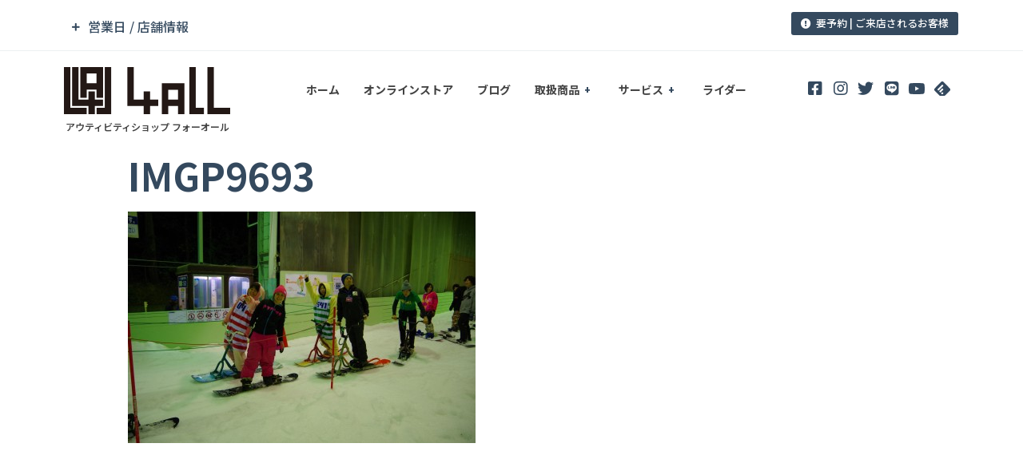

--- FILE ---
content_type: text/html; charset=UTF-8
request_url: https://4all-net.com/13906/imgp9693
body_size: 35228
content:
<!doctype html>
<html lang="ja">
<head>
	<meta charset="UTF-8">
		<meta name="viewport" content="width=device-width, initial-scale=1">
	<link rel="profile" href="http://gmpg.org/xfn/11">
	<title>IMGP9693 |</title>

		<!-- All in One SEO 4.1.5.3 -->
		<meta name="robots" content="max-image-preview:large" />
		<meta name="google" content="nositelinkssearchbox" />
		<script type="application/ld+json" class="aioseo-schema">
			{"@context":"https:\/\/schema.org","@graph":[{"@type":"WebSite","@id":"https:\/\/4all-net.com\/#website","url":"https:\/\/4all-net.com\/","description":"\u30a2\u30a6\u30c6\u30a3\u30d3\u30c6\u30a3\u30b7\u30e7\u30c3\u30d7 \u30d5\u30a9\u30fc\u30aa\u30fc\u30eb","inLanguage":"ja","publisher":{"@id":"https:\/\/4all-net.com\/#organization"}},{"@type":"Organization","@id":"https:\/\/4all-net.com\/#organization","name":"Outivity Shop 4ALL","url":"https:\/\/4all-net.com\/","logo":{"@type":"ImageObject","@id":"https:\/\/4all-net.com\/#organizationLogo","url":"https:\/\/4all-net.com\/wordpress\/wp-content\/uploads\/2021\/11\/4all_base-logo_bk-1.svg","width":123,"height":35},"image":{"@id":"https:\/\/4all-net.com\/#organizationLogo"},"sameAs":["https:\/\/www.facebook.com\/4all.jp","https:\/\/twitter.com\/4all_yada","https:\/\/www.instagram.com\/outivityshop4all\/","https:\/\/www.youtube.com\/user\/4ALLjapan"],"contactPoint":{"@type":"ContactPoint","telephone":"+81357615244","contactType":"Customer Support"}},{"@type":"BreadcrumbList","@id":"https:\/\/4all-net.com\/13906\/imgp9693#breadcrumblist","itemListElement":[{"@type":"ListItem","@id":"https:\/\/4all-net.com\/#listItem","position":1,"item":{"@type":"WebPage","@id":"https:\/\/4all-net.com\/","name":"\u30db\u30fc\u30e0","description":"\u30a2\u30a6\u30c6\u30a3\u30d3\u30c6\u30a3\u30b7\u30e7\u30c3\u30d74ALL\uff08\u30d5\u30a9\u30fc\u30aa\u30fc\u30eb\uff09\u306f\u6771\u4eac\u90fd\u306b\u3042\u308b\u65e5\u672c\u3067\u552f\u4e00\u306e\u30cb\u30e5\u30fc\u30a6\u30a3\u30f3\u30bf\u30fc\u30ae\u30a2\u5c02\u9580\u30b7\u30e7\u30c3\u30d7\u3067\u3059\uff01\u30b9\u30ce\u30fc\u30b9\u30af\u30fc\u30c8\u30fb\u30b9\u30ce\u30fc\u30e2\u30c8\u30fb\u30bb\u30d1\u30ec\u30fc\u30c8\u30b9\u30ce\u30fc\u30dc\u30fc\u30c9\u306a\u3069\u306e\u8ca9\u58f2\u3084\u30a4\u30d9\u30f3\u30c8\u30fb\u8a66\u4e57\u4f1a\u3092\u5b9a\u671f\u958b\u50ac\u3057\u3066\u3044\u307e\u3059\uff01\u6625\u590f\u306f\u30dd\u30b4\u30b9\u30c6\u30a3\u30c3\u30af\uff08\u30db\u30c3\u30d4\u30f3\u30b0\uff09\u30fb\u30d5\u30ea\u30fc\u30b9\u30bf\u30a4\u30eb\u30b9\u30af\u30fc\u30bf\u30fc\u3082\u8ca9\u58f2","url":"https:\/\/4all-net.com\/"},"nextItem":"https:\/\/4all-net.com\/13906\/imgp9693#listItem"},{"@type":"ListItem","@id":"https:\/\/4all-net.com\/13906\/imgp9693#listItem","position":2,"item":{"@type":"WebPage","@id":"https:\/\/4all-net.com\/13906\/imgp9693","name":"IMGP9693","url":"https:\/\/4all-net.com\/13906\/imgp9693"},"previousItem":"https:\/\/4all-net.com\/#listItem"}]},{"@type":"Person","@id":"https:\/\/4all-net.com\/author\/yada#author","url":"https:\/\/4all-net.com\/author\/yada","name":"\u77e2\u7530","image":{"@type":"ImageObject","@id":"https:\/\/4all-net.com\/13906\/imgp9693#authorImage","url":"https:\/\/secure.gravatar.com\/avatar\/d2c71923e2e68dac3fb031f466135147?s=96&d=mm&r=g","width":96,"height":96,"caption":"\u77e2\u7530"},"sameAs":["https:\/\/www.instagram.com\/outivityshop4all\/","https:\/\/www.youtube.com\/user\/4ALLjapan"]},{"@type":"ItemPage","@id":"https:\/\/4all-net.com\/13906\/imgp9693#itempage","url":"https:\/\/4all-net.com\/13906\/imgp9693","name":"IMGP9693 |","inLanguage":"ja","isPartOf":{"@id":"https:\/\/4all-net.com\/#website"},"breadcrumb":{"@id":"https:\/\/4all-net.com\/13906\/imgp9693#breadcrumblist"},"author":"https:\/\/4all-net.com\/author\/yada#author","creator":"https:\/\/4all-net.com\/author\/yada#author","datePublished":"2015-11-11T10:21:05+09:00","dateModified":"2015-11-11T10:21:05+09:00"}]}
		</script>
		<!-- All in One SEO -->

<link rel='dns-prefetch' href='//www.google.com' />
<link rel='dns-prefetch' href='//s.w.org' />
<link rel="alternate" type="application/rss+xml" title=" &raquo; フィード" href="https://4all-net.com/feed" />
<link rel="alternate" type="application/rss+xml" title=" &raquo; コメントフィード" href="https://4all-net.com/comments/feed" />
		<!-- This site uses the Google Analytics by MonsterInsights plugin v8.10.0 - Using Analytics tracking - https://www.monsterinsights.com/ -->
							<script
				src="//www.googletagmanager.com/gtag/js?id=UA-36543699-1"  data-cfasync="false" data-wpfc-render="false" type="text/javascript" async></script>
			<script data-cfasync="false" data-wpfc-render="false" type="text/javascript">
				var mi_version = '8.10.0';
				var mi_track_user = true;
				var mi_no_track_reason = '';
				
								var disableStrs = [
															'ga-disable-UA-36543699-1',
									];

				/* Function to detect opted out users */
				function __gtagTrackerIsOptedOut() {
					for (var index = 0; index < disableStrs.length; index++) {
						if (document.cookie.indexOf(disableStrs[index] + '=true') > -1) {
							return true;
						}
					}

					return false;
				}

				/* Disable tracking if the opt-out cookie exists. */
				if (__gtagTrackerIsOptedOut()) {
					for (var index = 0; index < disableStrs.length; index++) {
						window[disableStrs[index]] = true;
					}
				}

				/* Opt-out function */
				function __gtagTrackerOptout() {
					for (var index = 0; index < disableStrs.length; index++) {
						document.cookie = disableStrs[index] + '=true; expires=Thu, 31 Dec 2099 23:59:59 UTC; path=/';
						window[disableStrs[index]] = true;
					}
				}

				if ('undefined' === typeof gaOptout) {
					function gaOptout() {
						__gtagTrackerOptout();
					}
				}
								window.dataLayer = window.dataLayer || [];

				window.MonsterInsightsDualTracker = {
					helpers: {},
					trackers: {},
				};
				if (mi_track_user) {
					function __gtagDataLayer() {
						dataLayer.push(arguments);
					}

					function __gtagTracker(type, name, parameters) {
						if (!parameters) {
							parameters = {};
						}

						if (parameters.send_to) {
							__gtagDataLayer.apply(null, arguments);
							return;
						}

						if (type === 'event') {
							
														parameters.send_to = monsterinsights_frontend.ua;
							__gtagDataLayer(type, name, parameters);
													} else {
							__gtagDataLayer.apply(null, arguments);
						}
					}

					__gtagTracker('js', new Date());
					__gtagTracker('set', {
						'developer_id.dZGIzZG': true,
											});
															__gtagTracker('config', 'UA-36543699-1', {"forceSSL":"true","link_attribution":"true"} );
										window.gtag = __gtagTracker;										(function () {
						/* https://developers.google.com/analytics/devguides/collection/analyticsjs/ */
						/* ga and __gaTracker compatibility shim. */
						var noopfn = function () {
							return null;
						};
						var newtracker = function () {
							return new Tracker();
						};
						var Tracker = function () {
							return null;
						};
						var p = Tracker.prototype;
						p.get = noopfn;
						p.set = noopfn;
						p.send = function () {
							var args = Array.prototype.slice.call(arguments);
							args.unshift('send');
							__gaTracker.apply(null, args);
						};
						var __gaTracker = function () {
							var len = arguments.length;
							if (len === 0) {
								return;
							}
							var f = arguments[len - 1];
							if (typeof f !== 'object' || f === null || typeof f.hitCallback !== 'function') {
								if ('send' === arguments[0]) {
									var hitConverted, hitObject = false, action;
									if ('event' === arguments[1]) {
										if ('undefined' !== typeof arguments[3]) {
											hitObject = {
												'eventAction': arguments[3],
												'eventCategory': arguments[2],
												'eventLabel': arguments[4],
												'value': arguments[5] ? arguments[5] : 1,
											}
										}
									}
									if ('pageview' === arguments[1]) {
										if ('undefined' !== typeof arguments[2]) {
											hitObject = {
												'eventAction': 'page_view',
												'page_path': arguments[2],
											}
										}
									}
									if (typeof arguments[2] === 'object') {
										hitObject = arguments[2];
									}
									if (typeof arguments[5] === 'object') {
										Object.assign(hitObject, arguments[5]);
									}
									if ('undefined' !== typeof arguments[1].hitType) {
										hitObject = arguments[1];
										if ('pageview' === hitObject.hitType) {
											hitObject.eventAction = 'page_view';
										}
									}
									if (hitObject) {
										action = 'timing' === arguments[1].hitType ? 'timing_complete' : hitObject.eventAction;
										hitConverted = mapArgs(hitObject);
										__gtagTracker('event', action, hitConverted);
									}
								}
								return;
							}

							function mapArgs(args) {
								var arg, hit = {};
								var gaMap = {
									'eventCategory': 'event_category',
									'eventAction': 'event_action',
									'eventLabel': 'event_label',
									'eventValue': 'event_value',
									'nonInteraction': 'non_interaction',
									'timingCategory': 'event_category',
									'timingVar': 'name',
									'timingValue': 'value',
									'timingLabel': 'event_label',
									'page': 'page_path',
									'location': 'page_location',
									'title': 'page_title',
								};
								for (arg in args) {
																		if (!(!args.hasOwnProperty(arg) || !gaMap.hasOwnProperty(arg))) {
										hit[gaMap[arg]] = args[arg];
									} else {
										hit[arg] = args[arg];
									}
								}
								return hit;
							}

							try {
								f.hitCallback();
							} catch (ex) {
							}
						};
						__gaTracker.create = newtracker;
						__gaTracker.getByName = newtracker;
						__gaTracker.getAll = function () {
							return [];
						};
						__gaTracker.remove = noopfn;
						__gaTracker.loaded = true;
						window['__gaTracker'] = __gaTracker;
					})();
									} else {
										console.log("");
					(function () {
						function __gtagTracker() {
							return null;
						}

						window['__gtagTracker'] = __gtagTracker;
						window['gtag'] = __gtagTracker;
					})();
									}
			</script>
				<!-- / Google Analytics by MonsterInsights -->
				<script type="text/javascript">
			window._wpemojiSettings = {"baseUrl":"https:\/\/s.w.org\/images\/core\/emoji\/13.1.0\/72x72\/","ext":".png","svgUrl":"https:\/\/s.w.org\/images\/core\/emoji\/13.1.0\/svg\/","svgExt":".svg","source":{"concatemoji":"https:\/\/4all-net.com\/wordpress\/wp-includes\/js\/wp-emoji-release.min.js?ver=5.8.12"}};
			!function(e,a,t){var n,r,o,i=a.createElement("canvas"),p=i.getContext&&i.getContext("2d");function s(e,t){var a=String.fromCharCode;p.clearRect(0,0,i.width,i.height),p.fillText(a.apply(this,e),0,0);e=i.toDataURL();return p.clearRect(0,0,i.width,i.height),p.fillText(a.apply(this,t),0,0),e===i.toDataURL()}function c(e){var t=a.createElement("script");t.src=e,t.defer=t.type="text/javascript",a.getElementsByTagName("head")[0].appendChild(t)}for(o=Array("flag","emoji"),t.supports={everything:!0,everythingExceptFlag:!0},r=0;r<o.length;r++)t.supports[o[r]]=function(e){if(!p||!p.fillText)return!1;switch(p.textBaseline="top",p.font="600 32px Arial",e){case"flag":return s([127987,65039,8205,9895,65039],[127987,65039,8203,9895,65039])?!1:!s([55356,56826,55356,56819],[55356,56826,8203,55356,56819])&&!s([55356,57332,56128,56423,56128,56418,56128,56421,56128,56430,56128,56423,56128,56447],[55356,57332,8203,56128,56423,8203,56128,56418,8203,56128,56421,8203,56128,56430,8203,56128,56423,8203,56128,56447]);case"emoji":return!s([10084,65039,8205,55357,56613],[10084,65039,8203,55357,56613])}return!1}(o[r]),t.supports.everything=t.supports.everything&&t.supports[o[r]],"flag"!==o[r]&&(t.supports.everythingExceptFlag=t.supports.everythingExceptFlag&&t.supports[o[r]]);t.supports.everythingExceptFlag=t.supports.everythingExceptFlag&&!t.supports.flag,t.DOMReady=!1,t.readyCallback=function(){t.DOMReady=!0},t.supports.everything||(n=function(){t.readyCallback()},a.addEventListener?(a.addEventListener("DOMContentLoaded",n,!1),e.addEventListener("load",n,!1)):(e.attachEvent("onload",n),a.attachEvent("onreadystatechange",function(){"complete"===a.readyState&&t.readyCallback()})),(n=t.source||{}).concatemoji?c(n.concatemoji):n.wpemoji&&n.twemoji&&(c(n.twemoji),c(n.wpemoji)))}(window,document,window._wpemojiSettings);
		</script>
		<style type="text/css">
img.wp-smiley,
img.emoji {
	display: inline !important;
	border: none !important;
	box-shadow: none !important;
	height: 1em !important;
	width: 1em !important;
	margin: 0 .07em !important;
	vertical-align: -0.1em !important;
	background: none !important;
	padding: 0 !important;
}
</style>
	<link rel='stylesheet' id='wp-block-library-css'  href='https://4all-net.com/wordpress/wp-includes/css/dist/block-library/style.min.css?ver=5.8.12' type='text/css' media='all' />
<link rel='stylesheet' id='eae-css-css'  href='https://4all-net.com/wordpress/wp-content/plugins/addon-elements-for-elementor-page-builder/assets/css/eae.min.css?ver=1.11.12' type='text/css' media='all' />
<link rel='stylesheet' id='contact-form-7-css'  href='https://4all-net.com/wordpress/wp-content/plugins/contact-form-7/includes/css/styles.css?ver=5.5.3' type='text/css' media='all' />
<link rel='stylesheet' id='font-awesome-css'  href='https://4all-net.com/wordpress/wp-content/plugins/elementor/assets/lib/font-awesome/css/font-awesome.min.css?ver=4.7.0' type='text/css' media='all' />
<link rel='stylesheet' id='wpel-style-css'  href='https://4all-net.com/wordpress/wp-content/plugins/wp-external-links/public/css/wpel.css?ver=2.50' type='text/css' media='all' />
<link rel='stylesheet' id='176e5eab0-css'  href='https://4all-net.com/wordpress/wp-content/uploads/essential-addons-elementor/734e5f942.min.css?ver=1768976467' type='text/css' media='all' />
<link rel='stylesheet' id='hello-elementor-css'  href='https://4all-net.com/wordpress/wp-content/themes/hello-elementor/style.min.css?ver=2.4.1' type='text/css' media='all' />
<link rel='stylesheet' id='hello-elementor-theme-style-css'  href='https://4all-net.com/wordpress/wp-content/themes/hello-elementor/theme.min.css?ver=2.4.1' type='text/css' media='all' />
<link rel='stylesheet' id='elementor-icons-css'  href='https://4all-net.com/wordpress/wp-content/plugins/elementor/assets/lib/eicons/css/elementor-icons.min.css?ver=5.13.0' type='text/css' media='all' />
<style id='elementor-icons-inline-css' type='text/css'>

		.elementor-add-new-section .elementor-add-templately-promo-button{
            background-color: #5d4fff;
            background-image: url(https://4all-net.com/wordpress/wp-content/plugins/essential-addons-for-elementor-lite/assets/admin/images/templately/logo-icon.svg);
            background-repeat: no-repeat;
            background-position: center center;
            margin-left: 5px;
            position: relative;
            bottom: 5px;
        }
</style>
<link rel='stylesheet' id='elementor-frontend-legacy-css'  href='https://4all-net.com/wordpress/wp-content/plugins/elementor/assets/css/frontend-legacy.min.css?ver=3.4.8' type='text/css' media='all' />
<link rel='stylesheet' id='elementor-frontend-css'  href='https://4all-net.com/wordpress/wp-content/plugins/elementor/assets/css/frontend.min.css?ver=3.4.8' type='text/css' media='all' />
<style id='elementor-frontend-inline-css' type='text/css'>
@font-face{font-family:eicons;src:url(https://4all-net.com/wordpress/wp-content/plugins/elementor/assets/lib/eicons/fonts/eicons.eot?5.10.0);src:url(https://4all-net.com/wordpress/wp-content/plugins/elementor/assets/lib/eicons/fonts/eicons.eot?5.10.0#iefix) format("embedded-opentype"),url(https://4all-net.com/wordpress/wp-content/plugins/elementor/assets/lib/eicons/fonts/eicons.woff2?5.10.0) format("woff2"),url(https://4all-net.com/wordpress/wp-content/plugins/elementor/assets/lib/eicons/fonts/eicons.woff?5.10.0) format("woff"),url(https://4all-net.com/wordpress/wp-content/plugins/elementor/assets/lib/eicons/fonts/eicons.ttf?5.10.0) format("truetype"),url(https://4all-net.com/wordpress/wp-content/plugins/elementor/assets/lib/eicons/fonts/eicons.svg?5.10.0#eicon) format("svg");font-weight:400;font-style:normal}
@-webkit-keyframes ha_fadeIn{0%{opacity:0}to{opacity:1}}@keyframes ha_fadeIn{0%{opacity:0}to{opacity:1}}.ha_fadeIn{-webkit-animation-name:ha_fadeIn;animation-name:ha_fadeIn}@-webkit-keyframes ha_zoomIn{0%{opacity:0;-webkit-transform:scale3d(.3,.3,.3);transform:scale3d(.3,.3,.3)}50%{opacity:1}}@keyframes ha_zoomIn{0%{opacity:0;-webkit-transform:scale3d(.3,.3,.3);transform:scale3d(.3,.3,.3)}50%{opacity:1}}.ha_zoomIn{-webkit-animation-name:ha_zoomIn;animation-name:ha_zoomIn}@-webkit-keyframes ha_rollIn{0%{opacity:0;-webkit-transform:translate3d(-100%,0,0) rotate3d(0,0,1,-120deg);transform:translate3d(-100%,0,0) rotate3d(0,0,1,-120deg)}to{opacity:1}}@keyframes ha_rollIn{0%{opacity:0;-webkit-transform:translate3d(-100%,0,0) rotate3d(0,0,1,-120deg);transform:translate3d(-100%,0,0) rotate3d(0,0,1,-120deg)}to{opacity:1}}.ha_rollIn{-webkit-animation-name:ha_rollIn;animation-name:ha_rollIn}@-webkit-keyframes ha_bounce{0%,20%,53%,to{-webkit-animation-timing-function:cubic-bezier(.215,.61,.355,1);animation-timing-function:cubic-bezier(.215,.61,.355,1)}40%,43%{-webkit-transform:translate3d(0,-30px,0) scaleY(1.1);transform:translate3d(0,-30px,0) scaleY(1.1);-webkit-animation-timing-function:cubic-bezier(.755,.05,.855,.06);animation-timing-function:cubic-bezier(.755,.05,.855,.06)}70%{-webkit-transform:translate3d(0,-15px,0) scaleY(1.05);transform:translate3d(0,-15px,0) scaleY(1.05);-webkit-animation-timing-function:cubic-bezier(.755,.05,.855,.06);animation-timing-function:cubic-bezier(.755,.05,.855,.06)}80%{-webkit-transition-timing-function:cubic-bezier(.215,.61,.355,1);transition-timing-function:cubic-bezier(.215,.61,.355,1);-webkit-transform:translate3d(0,0,0) scaleY(.95);transform:translate3d(0,0,0) scaleY(.95)}90%{-webkit-transform:translate3d(0,-4px,0) scaleY(1.02);transform:translate3d(0,-4px,0) scaleY(1.02)}}@keyframes ha_bounce{0%,20%,53%,to{-webkit-animation-timing-function:cubic-bezier(.215,.61,.355,1);animation-timing-function:cubic-bezier(.215,.61,.355,1)}40%,43%{-webkit-transform:translate3d(0,-30px,0) scaleY(1.1);transform:translate3d(0,-30px,0) scaleY(1.1);-webkit-animation-timing-function:cubic-bezier(.755,.05,.855,.06);animation-timing-function:cubic-bezier(.755,.05,.855,.06)}70%{-webkit-transform:translate3d(0,-15px,0) scaleY(1.05);transform:translate3d(0,-15px,0) scaleY(1.05);-webkit-animation-timing-function:cubic-bezier(.755,.05,.855,.06);animation-timing-function:cubic-bezier(.755,.05,.855,.06)}80%{-webkit-transition-timing-function:cubic-bezier(.215,.61,.355,1);transition-timing-function:cubic-bezier(.215,.61,.355,1);-webkit-transform:translate3d(0,0,0) scaleY(.95);transform:translate3d(0,0,0) scaleY(.95)}90%{-webkit-transform:translate3d(0,-4px,0) scaleY(1.02);transform:translate3d(0,-4px,0) scaleY(1.02)}}.ha_bounce{-webkit-transform-origin:center bottom;-ms-transform-origin:center bottom;transform-origin:center bottom;-webkit-animation-name:ha_bounce;animation-name:ha_bounce}@-webkit-keyframes ha_bounceIn{0%,20%,40%,60%,80%,to{-webkit-animation-timing-function:cubic-bezier(.215,.61,.355,1);animation-timing-function:cubic-bezier(.215,.61,.355,1)}0%{opacity:0;-webkit-transform:scale3d(.3,.3,.3);transform:scale3d(.3,.3,.3)}20%{-webkit-transform:scale3d(1.1,1.1,1.1);transform:scale3d(1.1,1.1,1.1)}40%{-webkit-transform:scale3d(.9,.9,.9);transform:scale3d(.9,.9,.9)}60%{opacity:1;-webkit-transform:scale3d(1.03,1.03,1.03);transform:scale3d(1.03,1.03,1.03)}80%{-webkit-transform:scale3d(.97,.97,.97);transform:scale3d(.97,.97,.97)}to{opacity:1}}@keyframes ha_bounceIn{0%,20%,40%,60%,80%,to{-webkit-animation-timing-function:cubic-bezier(.215,.61,.355,1);animation-timing-function:cubic-bezier(.215,.61,.355,1)}0%{opacity:0;-webkit-transform:scale3d(.3,.3,.3);transform:scale3d(.3,.3,.3)}20%{-webkit-transform:scale3d(1.1,1.1,1.1);transform:scale3d(1.1,1.1,1.1)}40%{-webkit-transform:scale3d(.9,.9,.9);transform:scale3d(.9,.9,.9)}60%{opacity:1;-webkit-transform:scale3d(1.03,1.03,1.03);transform:scale3d(1.03,1.03,1.03)}80%{-webkit-transform:scale3d(.97,.97,.97);transform:scale3d(.97,.97,.97)}to{opacity:1}}.ha_bounceIn{-webkit-animation-name:ha_bounceIn;animation-name:ha_bounceIn;-webkit-animation-duration:calc(1s*.75);-webkit-animation-duration:calc(var(--animate-duration)*.75);animation-duration:calc(1s*.75);animation-duration:calc(var(--animate-duration)*.75)}@-webkit-keyframes ha_flipInX{0%{opacity:0;-webkit-transform:perspective(400px) rotate3d(1,0,0,90deg);transform:perspective(400px) rotate3d(1,0,0,90deg);-webkit-animation-timing-function:ease-in;animation-timing-function:ease-in}40%{-webkit-transform:perspective(400px) rotate3d(1,0,0,-20deg);transform:perspective(400px) rotate3d(1,0,0,-20deg);-webkit-animation-timing-function:ease-in;animation-timing-function:ease-in}60%{opacity:1;-webkit-transform:perspective(400px) rotate3d(1,0,0,10deg);transform:perspective(400px) rotate3d(1,0,0,10deg)}80%{-webkit-transform:perspective(400px) rotate3d(1,0,0,-5deg);transform:perspective(400px) rotate3d(1,0,0,-5deg)}}@keyframes ha_flipInX{0%{opacity:0;-webkit-transform:perspective(400px) rotate3d(1,0,0,90deg);transform:perspective(400px) rotate3d(1,0,0,90deg);-webkit-animation-timing-function:ease-in;animation-timing-function:ease-in}40%{-webkit-transform:perspective(400px) rotate3d(1,0,0,-20deg);transform:perspective(400px) rotate3d(1,0,0,-20deg);-webkit-animation-timing-function:ease-in;animation-timing-function:ease-in}60%{opacity:1;-webkit-transform:perspective(400px) rotate3d(1,0,0,10deg);transform:perspective(400px) rotate3d(1,0,0,10deg)}80%{-webkit-transform:perspective(400px) rotate3d(1,0,0,-5deg);transform:perspective(400px) rotate3d(1,0,0,-5deg)}}.ha_flipInX,.ha_flipInY{-webkit-animation-name:ha_flipInX;animation-name:ha_flipInX;-webkit-backface-visibility:visible!important;backface-visibility:visible!important}@-webkit-keyframes ha_flipInY{0%{opacity:0;-webkit-transform:perspective(400px) rotate3d(0,1,0,90deg);transform:perspective(400px) rotate3d(0,1,0,90deg);-webkit-animation-timing-function:ease-in;animation-timing-function:ease-in}40%{-webkit-transform:perspective(400px) rotate3d(0,1,0,-20deg);transform:perspective(400px) rotate3d(0,1,0,-20deg);-webkit-animation-timing-function:ease-in;animation-timing-function:ease-in}60%{opacity:1;-webkit-transform:perspective(400px) rotate3d(0,1,0,10deg);transform:perspective(400px) rotate3d(0,1,0,10deg)}80%{-webkit-transform:perspective(400px) rotate3d(0,1,0,-5deg);transform:perspective(400px) rotate3d(0,1,0,-5deg)}}@keyframes ha_flipInY{0%{opacity:0;-webkit-transform:perspective(400px) rotate3d(0,1,0,90deg);transform:perspective(400px) rotate3d(0,1,0,90deg);-webkit-animation-timing-function:ease-in;animation-timing-function:ease-in}40%{-webkit-transform:perspective(400px) rotate3d(0,1,0,-20deg);transform:perspective(400px) rotate3d(0,1,0,-20deg);-webkit-animation-timing-function:ease-in;animation-timing-function:ease-in}60%{opacity:1;-webkit-transform:perspective(400px) rotate3d(0,1,0,10deg);transform:perspective(400px) rotate3d(0,1,0,10deg)}80%{-webkit-transform:perspective(400px) rotate3d(0,1,0,-5deg);transform:perspective(400px) rotate3d(0,1,0,-5deg)}}.ha_flipInY{-webkit-animation-name:ha_flipInY;animation-name:ha_flipInY}@-webkit-keyframes ha_swing{20%{-webkit-transform:rotate3d(0,0,1,15deg);transform:rotate3d(0,0,1,15deg)}40%{-webkit-transform:rotate3d(0,0,1,-10deg);transform:rotate3d(0,0,1,-10deg)}60%{-webkit-transform:rotate3d(0,0,1,5deg);transform:rotate3d(0,0,1,5deg)}80%{-webkit-transform:rotate3d(0,0,1,-5deg);transform:rotate3d(0,0,1,-5deg)}}@keyframes ha_swing{20%{-webkit-transform:rotate3d(0,0,1,15deg);transform:rotate3d(0,0,1,15deg)}40%{-webkit-transform:rotate3d(0,0,1,-10deg);transform:rotate3d(0,0,1,-10deg)}60%{-webkit-transform:rotate3d(0,0,1,5deg);transform:rotate3d(0,0,1,5deg)}80%{-webkit-transform:rotate3d(0,0,1,-5deg);transform:rotate3d(0,0,1,-5deg)}}.ha_swing{-webkit-transform-origin:top center;-ms-transform-origin:top center;transform-origin:top center;-webkit-animation-name:ha_swing;animation-name:ha_swing}@-webkit-keyframes ha_slideInDown{0%{visibility:visible;-webkit-transform:translate3d(0,-100%,0);transform:translate3d(0,-100%,0)}}@keyframes ha_slideInDown{0%{visibility:visible;-webkit-transform:translate3d(0,-100%,0);transform:translate3d(0,-100%,0)}}.ha_slideInDown{-webkit-animation-name:ha_slideInDown;animation-name:ha_slideInDown}@-webkit-keyframes ha_slideInUp{0%{visibility:visible;-webkit-transform:translate3d(0,100%,0);transform:translate3d(0,100%,0)}}@keyframes ha_slideInUp{0%{visibility:visible;-webkit-transform:translate3d(0,100%,0);transform:translate3d(0,100%,0)}}.ha_slideInUp{-webkit-animation-name:ha_slideInUp;animation-name:ha_slideInUp}@-webkit-keyframes ha_slideInLeft{0%{visibility:visible;-webkit-transform:translate3d(-100%,0,0);transform:translate3d(-100%,0,0)}}@keyframes ha_slideInLeft{0%{visibility:visible;-webkit-transform:translate3d(-100%,0,0);transform:translate3d(-100%,0,0)}}.ha_slideInLeft{-webkit-animation-name:ha_slideInLeft;animation-name:ha_slideInLeft}@-webkit-keyframes ha_slideInRight{0%{visibility:visible;-webkit-transform:translate3d(100%,0,0);transform:translate3d(100%,0,0)}}@keyframes ha_slideInRight{0%{visibility:visible;-webkit-transform:translate3d(100%,0,0);transform:translate3d(100%,0,0)}}.ha_slideInRight{-webkit-animation-name:ha_slideInRight;animation-name:ha_slideInRight}.ha-css-transform-yes{-webkit-transition-duration:var(--ha-tfx-transition-duration,.2s);transition-duration:var(--ha-tfx-transition-duration,.2s);-webkit-transition-property:-webkit-transform;transition-property:transform;transition-property:transform,-webkit-transform;-webkit-transform:translate(var(--ha-tfx-translate-x,0),var(--ha-tfx-translate-y,0)) scale(var(--ha-tfx-scale-x,1),var(--ha-tfx-scale-y,1)) skew(var(--ha-tfx-skew-x,0),var(--ha-tfx-skew-y,0)) rotateX(var(--ha-tfx-rotate-x,0)) rotateY(var(--ha-tfx-rotate-y,0)) rotateZ(var(--ha-tfx-rotate-z,0));transform:translate(var(--ha-tfx-translate-x,0),var(--ha-tfx-translate-y,0)) scale(var(--ha-tfx-scale-x,1),var(--ha-tfx-scale-y,1)) skew(var(--ha-tfx-skew-x,0),var(--ha-tfx-skew-y,0)) rotateX(var(--ha-tfx-rotate-x,0)) rotateY(var(--ha-tfx-rotate-y,0)) rotateZ(var(--ha-tfx-rotate-z,0))}.ha-css-transform-yes:hover{-webkit-transform:translate(var(--ha-tfx-translate-x-hover,var(--ha-tfx-translate-x,0)),var(--ha-tfx-translate-y-hover,var(--ha-tfx-translate-y,0))) scale(var(--ha-tfx-scale-x-hover,var(--ha-tfx-scale-x,1)),var(--ha-tfx-scale-y-hover,var(--ha-tfx-scale-y,1))) skew(var(--ha-tfx-skew-x-hover,var(--ha-tfx-skew-x,0)),var(--ha-tfx-skew-y-hover,var(--ha-tfx-skew-y,0))) rotateX(var(--ha-tfx-rotate-x-hover,var(--ha-tfx-rotate-x,0))) rotateY(var(--ha-tfx-rotate-y-hover,var(--ha-tfx-rotate-y,0))) rotateZ(var(--ha-tfx-rotate-z-hover,var(--ha-tfx-rotate-z,0)));transform:translate(var(--ha-tfx-translate-x-hover,var(--ha-tfx-translate-x,0)),var(--ha-tfx-translate-y-hover,var(--ha-tfx-translate-y,0))) scale(var(--ha-tfx-scale-x-hover,var(--ha-tfx-scale-x,1)),var(--ha-tfx-scale-y-hover,var(--ha-tfx-scale-y,1))) skew(var(--ha-tfx-skew-x-hover,var(--ha-tfx-skew-x,0)),var(--ha-tfx-skew-y-hover,var(--ha-tfx-skew-y,0))) rotateX(var(--ha-tfx-rotate-x-hover,var(--ha-tfx-rotate-x,0))) rotateY(var(--ha-tfx-rotate-y-hover,var(--ha-tfx-rotate-y,0))) rotateZ(var(--ha-tfx-rotate-z-hover,var(--ha-tfx-rotate-z,0)))}.happy-addon>.elementor-widget-container{word-wrap:break-word;overflow-wrap:break-word;box-sizing:border-box}.happy-addon>.elementor-widget-container *{box-sizing:border-box}.happy-addon p:empty{display:none}.happy-addon .elementor-inline-editing{min-height:auto!important}.happy-addon-pro img{max-width:100%;height:auto;-o-object-fit:cover;object-fit:cover}.ha-screen-reader-text{position:absolute;overflow:hidden;clip:rect(1px,1px,1px,1px);margin:-1px;padding:0;width:1px;height:1px;border:0;word-wrap:normal!important;-webkit-clip-path:inset(50%);clip-path:inset(50%)}.ha-has-bg-overlay>.elementor-widget-container{position:relative;z-index:1}.ha-has-bg-overlay>.elementor-widget-container:before{position:absolute;top:0;left:0;z-index:-1;width:100%;height:100%;content:""}.ha-popup--is-enabled .ha-js-popup,.ha-popup--is-enabled .ha-js-popup img{cursor:-webkit-zoom-in!important;cursor:zoom-in!important}.mfp-wrap .mfp-arrow,.mfp-wrap .mfp-close{background-color:transparent}.mfp-wrap .mfp-arrow:focus,.mfp-wrap .mfp-close:focus{outline-width:thin}.ha-advanced-tooltip-enable{position:relative;cursor:pointer;--ha-tooltip-arrow-color:#000;--ha-tooltip-arrow-distance:0}.ha-advanced-tooltip-enable .ha-advanced-tooltip-content{position:absolute;z-index:999;display:none;padding:5px 0;width:120px;height:auto;border-radius:6px;background-color:#000;color:#fff;text-align:center;opacity:0}.ha-advanced-tooltip-enable .ha-advanced-tooltip-content::after{position:absolute;border-width:5px;border-style:solid;content:""}.ha-advanced-tooltip-enable .ha-advanced-tooltip-content.no-arrow::after{visibility:hidden}.ha-advanced-tooltip-enable .ha-advanced-tooltip-content.show{display:inline-block;opacity:1}.ha-advanced-tooltip-enable.ha-advanced-tooltip-top .ha-advanced-tooltip-content,body[data-elementor-device-mode=tablet] .ha-advanced-tooltip-enable.ha-advanced-tooltip-tablet-top .ha-advanced-tooltip-content{top:unset;right:0;bottom:calc(101% + var(--ha-tooltip-arrow-distance));left:0;margin:0 auto}.ha-advanced-tooltip-enable.ha-advanced-tooltip-top .ha-advanced-tooltip-content::after,body[data-elementor-device-mode=tablet] .ha-advanced-tooltip-enable.ha-advanced-tooltip-tablet-top .ha-advanced-tooltip-content::after{top:100%;right:unset;bottom:unset;left:50%;border-color:var(--ha-tooltip-arrow-color) transparent transparent;-webkit-transform:translateX(-50%);-ms-transform:translateX(-50%);transform:translateX(-50%)}.ha-advanced-tooltip-enable.ha-advanced-tooltip-bottom .ha-advanced-tooltip-content,body[data-elementor-device-mode=tablet] .ha-advanced-tooltip-enable.ha-advanced-tooltip-tablet-bottom .ha-advanced-tooltip-content{top:calc(101% + var(--ha-tooltip-arrow-distance));right:0;bottom:unset;left:0;margin:0 auto}.ha-advanced-tooltip-enable.ha-advanced-tooltip-bottom .ha-advanced-tooltip-content::after,body[data-elementor-device-mode=tablet] .ha-advanced-tooltip-enable.ha-advanced-tooltip-tablet-bottom .ha-advanced-tooltip-content::after{top:unset;right:unset;bottom:100%;left:50%;border-color:transparent transparent var(--ha-tooltip-arrow-color);-webkit-transform:translateX(-50%);-ms-transform:translateX(-50%);transform:translateX(-50%)}.ha-advanced-tooltip-enable.ha-advanced-tooltip-left .ha-advanced-tooltip-content,body[data-elementor-device-mode=tablet] .ha-advanced-tooltip-enable.ha-advanced-tooltip-tablet-left .ha-advanced-tooltip-content{top:50%;right:calc(101% + var(--ha-tooltip-arrow-distance));bottom:unset;left:unset;-webkit-transform:translateY(-50%);-ms-transform:translateY(-50%);transform:translateY(-50%)}.ha-advanced-tooltip-enable.ha-advanced-tooltip-left .ha-advanced-tooltip-content::after,body[data-elementor-device-mode=tablet] .ha-advanced-tooltip-enable.ha-advanced-tooltip-tablet-left .ha-advanced-tooltip-content::after{top:50%;right:unset;bottom:unset;left:100%;border-color:transparent transparent transparent var(--ha-tooltip-arrow-color);-webkit-transform:translateY(-50%);-ms-transform:translateY(-50%);transform:translateY(-50%)}.ha-advanced-tooltip-enable.ha-advanced-tooltip-right .ha-advanced-tooltip-content,body[data-elementor-device-mode=tablet] .ha-advanced-tooltip-enable.ha-advanced-tooltip-tablet-right .ha-advanced-tooltip-content{top:50%;right:unset;bottom:unset;left:calc(101% + var(--ha-tooltip-arrow-distance));-webkit-transform:translateY(-50%);-ms-transform:translateY(-50%);transform:translateY(-50%)}.ha-advanced-tooltip-enable.ha-advanced-tooltip-right .ha-advanced-tooltip-content::after,body[data-elementor-device-mode=tablet] .ha-advanced-tooltip-enable.ha-advanced-tooltip-tablet-right .ha-advanced-tooltip-content::after{top:50%;right:100%;bottom:unset;left:unset;border-color:transparent var(--ha-tooltip-arrow-color) transparent transparent;-webkit-transform:translateY(-50%);-ms-transform:translateY(-50%);transform:translateY(-50%)}body[data-elementor-device-mode=mobile] .ha-advanced-tooltip-enable.ha-advanced-tooltip-mobile-top .ha-advanced-tooltip-content{top:unset;right:0;bottom:calc(101% + var(--ha-tooltip-arrow-distance));left:0;margin:0 auto}body[data-elementor-device-mode=mobile] .ha-advanced-tooltip-enable.ha-advanced-tooltip-mobile-top .ha-advanced-tooltip-content::after{top:100%;right:unset;bottom:unset;left:50%;border-color:var(--ha-tooltip-arrow-color) transparent transparent;-webkit-transform:translateX(-50%);-ms-transform:translateX(-50%);transform:translateX(-50%)}body[data-elementor-device-mode=mobile] .ha-advanced-tooltip-enable.ha-advanced-tooltip-mobile-bottom .ha-advanced-tooltip-content{top:calc(101% + var(--ha-tooltip-arrow-distance));right:0;bottom:unset;left:0;margin:0 auto}body[data-elementor-device-mode=mobile] .ha-advanced-tooltip-enable.ha-advanced-tooltip-mobile-bottom .ha-advanced-tooltip-content::after{top:unset;right:unset;bottom:100%;left:50%;border-color:transparent transparent var(--ha-tooltip-arrow-color);-webkit-transform:translateX(-50%);-ms-transform:translateX(-50%);transform:translateX(-50%)}body[data-elementor-device-mode=mobile] .ha-advanced-tooltip-enable.ha-advanced-tooltip-mobile-left .ha-advanced-tooltip-content{top:50%;right:calc(101% + var(--ha-tooltip-arrow-distance));bottom:unset;left:unset;-webkit-transform:translateY(-50%);-ms-transform:translateY(-50%);transform:translateY(-50%)}body[data-elementor-device-mode=mobile] .ha-advanced-tooltip-enable.ha-advanced-tooltip-mobile-left .ha-advanced-tooltip-content::after{top:50%;right:unset;bottom:unset;left:100%;border-color:transparent transparent transparent var(--ha-tooltip-arrow-color);-webkit-transform:translateY(-50%);-ms-transform:translateY(-50%);transform:translateY(-50%)}body[data-elementor-device-mode=mobile] .ha-advanced-tooltip-enable.ha-advanced-tooltip-mobile-right .ha-advanced-tooltip-content{top:50%;right:unset;bottom:unset;left:calc(101% + var(--ha-tooltip-arrow-distance));-webkit-transform:translateY(-50%);-ms-transform:translateY(-50%);transform:translateY(-50%)}body[data-elementor-device-mode=mobile] .ha-advanced-tooltip-enable.ha-advanced-tooltip-mobile-right .ha-advanced-tooltip-content::after{top:50%;right:100%;bottom:unset;left:unset;border-color:transparent var(--ha-tooltip-arrow-color) transparent transparent;-webkit-transform:translateY(-50%);-ms-transform:translateY(-50%);transform:translateY(-50%)}
</style>
<link rel='stylesheet' id='elementor-post-22282-css'  href='https://4all-net.com/wordpress/wp-content/uploads/elementor/css/post-22282.css?ver=1637605143' type='text/css' media='all' />
<link rel='stylesheet' id='elementor-pro-css'  href='https://4all-net.com/wordpress/wp-content/plugins/elementor-pro/assets/css/frontend.min.css?ver=3.5.1' type='text/css' media='all' />
<link rel='stylesheet' id='font-awesome-5-all-css'  href='https://4all-net.com/wordpress/wp-content/plugins/elementor/assets/lib/font-awesome/css/all.min.css?ver=4.7.1' type='text/css' media='all' />
<link rel='stylesheet' id='font-awesome-4-shim-css'  href='https://4all-net.com/wordpress/wp-content/plugins/elementor/assets/lib/font-awesome/css/v4-shims.min.css?ver=1.0' type='text/css' media='all' />
<link rel='stylesheet' id='elementor-post-23861-css'  href='https://4all-net.com/wordpress/wp-content/uploads/elementor/css/post-23861.css?ver=1637820318' type='text/css' media='all' />
<link rel='stylesheet' id='happy-icons-css'  href='https://4all-net.com/wordpress/wp-content/plugins/happy-elementor-addons/assets/fonts/style.min.css?ver=3.3.0' type='text/css' media='all' />
<link rel='stylesheet' id='elementor-post-23867-css'  href='https://4all-net.com/wordpress/wp-content/uploads/elementor/css/post-23867.css?ver=1725588154' type='text/css' media='all' />
<link rel='stylesheet' id='hello-elementor-child-style-css'  href='https://4all-net.com/wordpress/wp-content/themes/hello-theme-child-master/style.css?ver=1.0.0' type='text/css' media='all' />
<link rel='stylesheet' id='ekit-widget-styles-css'  href='https://4all-net.com/wordpress/wp-content/plugins/elementskit-lite/widgets/init/assets/css/widget-styles.css?ver=2.5.0' type='text/css' media='all' />
<link rel='stylesheet' id='ekit-responsive-css'  href='https://4all-net.com/wordpress/wp-content/plugins/elementskit-lite/widgets/init/assets/css/responsive.css?ver=2.5.0' type='text/css' media='all' />
<link rel='stylesheet' id='google-fonts-1-css'  href='https://fonts.googleapis.com/css?family=Noto+Sans+JP%3A100%2C100italic%2C200%2C200italic%2C300%2C300italic%2C400%2C400italic%2C500%2C500italic%2C600%2C600italic%2C700%2C700italic%2C800%2C800italic%2C900%2C900italic%7CBungee+Hairline%3A100%2C100italic%2C200%2C200italic%2C300%2C300italic%2C400%2C400italic%2C500%2C500italic%2C600%2C600italic%2C700%2C700italic%2C800%2C800italic%2C900%2C900italic%7CNunito%3A100%2C100italic%2C200%2C200italic%2C300%2C300italic%2C400%2C400italic%2C500%2C500italic%2C600%2C600italic%2C700%2C700italic%2C800%2C800italic%2C900%2C900italic&#038;display=auto&#038;ver=5.8.12' type='text/css' media='all' />
<link rel='stylesheet' id='elementor-icons-shared-0-css'  href='https://4all-net.com/wordpress/wp-content/plugins/elementor/assets/lib/font-awesome/css/fontawesome.min.css?ver=5.15.3' type='text/css' media='all' />
<link rel='stylesheet' id='elementor-icons-fa-solid-css'  href='https://4all-net.com/wordpress/wp-content/plugins/elementor/assets/lib/font-awesome/css/solid.min.css?ver=5.15.3' type='text/css' media='all' />
<link rel='stylesheet' id='elementor-icons-fa-brands-css'  href='https://4all-net.com/wordpress/wp-content/plugins/elementor/assets/lib/font-awesome/css/brands.min.css?ver=5.15.3' type='text/css' media='all' />
<link rel='stylesheet' id='elementor-icons-fa-regular-css'  href='https://4all-net.com/wordpress/wp-content/plugins/elementor/assets/lib/font-awesome/css/regular.min.css?ver=5.15.3' type='text/css' media='all' />
<!--n2css--><script type='text/javascript' src='https://4all-net.com/wordpress/wp-content/plugins/google-analytics-for-wordpress/assets/js/frontend-gtag.min.js?ver=8.10.0' id='monsterinsights-frontend-script-js'></script>
<script data-cfasync="false" data-wpfc-render="false" type="text/javascript" id='monsterinsights-frontend-script-js-extra'>/* <![CDATA[ */
var monsterinsights_frontend = {"js_events_tracking":"true","download_extensions":"doc,pdf,ppt,zip,xls,docx,pptx,xlsx","inbound_paths":"[{\"path\":\"\\\/go\\\/\",\"label\":\"affiliate\"},{\"path\":\"\\\/recommend\\\/\",\"label\":\"affiliate\"}]","home_url":"https:\/\/4all-net.com","hash_tracking":"false","ua":"UA-36543699-1","v4_id":""};/* ]]> */
</script>
<script type='text/javascript' src='https://4all-net.com/wordpress/wp-includes/js/jquery/jquery.min.js?ver=3.6.0' id='jquery-core-js'></script>
<script type='text/javascript' src='https://4all-net.com/wordpress/wp-includes/js/jquery/jquery-migrate.min.js?ver=3.3.2' id='jquery-migrate-js'></script>
<link rel="https://api.w.org/" href="https://4all-net.com/wp-json/" /><link rel="alternate" type="application/json" href="https://4all-net.com/wp-json/wp/v2/media/13935" /><link rel="EditURI" type="application/rsd+xml" title="RSD" href="https://4all-net.com/wordpress/xmlrpc.php?rsd" />
<link rel="wlwmanifest" type="application/wlwmanifest+xml" href="https://4all-net.com/wordpress/wp-includes/wlwmanifest.xml" /> 
<meta name="generator" content="WordPress 5.8.12" />
<link rel='shortlink' href='https://4all-net.com/?p=13935' />
<link rel="alternate" type="application/json+oembed" href="https://4all-net.com/wp-json/oembed/1.0/embed?url=https%3A%2F%2F4all-net.com%2F13906%2Fimgp9693" />
<link rel="alternate" type="text/xml+oembed" href="https://4all-net.com/wp-json/oembed/1.0/embed?url=https%3A%2F%2F4all-net.com%2F13906%2Fimgp9693&#038;format=xml" />
<link rel="stylesheet" type="text/css" href="https://4all-net.com/wordpress/wp-content/plugins/business-calendar/business-calendar.css" />
<style>

.wpel-icon {
	font-size: 0.875em;
	margin-right: 3px;
	}

</style>
<style>

/*******************************
	pタグ内の全てのリンクに適用
	.elementor p a
	
	パンくずリスト
	.aioseo-breadcrumb a

	フロントページ
	.entry-title a
	.premium-blog-entry-title
	
	ブログアーカイブ投稿タイトル、ブログアーカイブ 続きを読む、サイドバーアーカイブ投稿タイトル
	.elementor-post__text a
	
	図キャプション要素
	figcaption a
	
	ブログポスト 日付、カテゴリー
	.elementor-post-info a
	
	ブログポスト ページナビゲーション
	.post-navigation__prev--title
	.post-navigation__next--title
	
*******************************/
.elementor p a,
.aioseo-breadcrumb a,
.entry-title a,
.premium-blog-entry-title a,
.elementor-post__text a,
figcaption a,
.elementor-post-info a,
.post-navigation__prev--title,
.post-navigation__next--title {
	background: 
	linear-gradient(currentColor 0 0) 
	var(--p, 0) 100% /var(--d, 0) 2px 
	no-repeat;
	transition: 0.3s, background-position 0s 0.3s;		
	}
.elementor p a:hover,
.aioseo-breadcrumb a:hover,
.entry-title a:hover,
.premium-blog-entry-title a:hover,
.elementor-post__text a:hover,
figcaption a:hover,
.elementor-post-info a:hover,
.post-navigation__prev--title:hover,
.post-navigation__next--title:hover {
	--d: 100%;
	--p: 100%;
	}

</style>
<style>

#megamenu-products #icon-snowbike,
#megamenu-products #icon-pogo-stick,
#megamenu-products #icon-kickscooter {
		width: 1.25em;
	}

#megamenu-service #icon-snowbike {
	}
</style>

<link rel="apple-touch-icon" href="apple-touch-icon.png">
<link rel="apple-touch-icon-precomposed" href="apple-touch-icon.png" />
<link rel="icon" href="favicon.svg" type="image/svg+xml">

<style>

.grecaptcha-badge { visibility: hidden; }

</style>
<style>

/* 固定ページ、シングルポスト タブレット用 */
@media screen and (max-width: 1024px) {
	h1.elementor-heading-title.elementor-size-default,
	#single-post-main-container h1 {
		font-size: 1.75em !important;
	}
	h2.elementor-heading-title.elementor-size-default,
	#single-post-main-container h2 {
		font-size: 1.5em !important;
	}
	h3.elementor-heading-title.elementor-size-default,
	#single-post-main-container h3 {
		font-size: 1.25em !important;
	}
	h4.elementor-heading-title.elementor-size-default,
	#single-post-main-container h4 {
		font-size: 1.125em !important;
	}
}
/* 固定ページ、シングルポスト スマホ用 */
@media screen and (max-width: 767px) {
	h1.elementor-heading-title.elementor-size-default,
	#single-post-main-container h1 {
		font-size: 1.5em !important;
	}
	h2.elementor-heading-title.elementor-size-default,
	#single-post-main-container h2 {
		font-size: 1.25em !important;
	}
	h3.elementor-heading-title.elementor-size-default,
	#single-post-main-container h3 {
		font-size: 1.125em !important;
	}
	h4.elementor-heading-title.elementor-size-default,
	#single-post-main-container h4 {
		font-size: 1em !important;
	}
}
	
</style>
<style>
#single-post-main-container h1 {
	position: relative;
	padding: .75em 0 .75em 0;
	margin-bottom: 0.25em;
	}
#single-post-main-container h1::before,
#single-post-main-container h1::after {
	position: absolute;
	height: 6px;
	width: 100%;
	content: '';
	}
#single-post-main-container h1::before {
	top: 0px;
	left: 0;
	background: linear-gradient(90deg, #34495E 0 20%, #2980B9 20%);
	}
#single-post-main-container h1::after {
	bottom: 0px;
	right: 0;
	background: linear-gradient(90deg, #2980B9 0 80%, #34495E 80%);
	}
	
#single-post-main-container h2 {
	color: #34495E;
	border-bottom: solid 5px #2980B9;
	position: relative;
	margin-top: 2.5em;
	padding-bottom: 0.5em;
	}
#single-post-main-container h2:after {
	position: absolute;
	content: " ";
	display: block;
	border-bottom: solid 5px #34495E;
	bottom: -5px;
	width: 20%;
	}	

#single-post-main-container h3 {
	color: #34495E;
	position: relative;
	margin-top: 1.75em;
	padding: .15em 0 .25em .75em;
	border-left: 5px solid #34495E;
	}
#single-post-main-container h3:before {
	position: absolute;
	left: -5px;
	bottom: 0;
	content: '';
	width: 5px;
	height: 50%;
	background-color: #2980B9;
	}
#single-post-main-container h3:after {
	position: absolute;
	left: 0;
	bottom: 0;
	content: '';
	width: 100%;
	height: 0;
	}

#single-post-main-container h4 {
	color: #34495E;
	margin-top: 1.5em;
	}
#single-post-main-container h4:before {
	color: #2980B9;
	content: " \f101";
	font-family: 'Font Awesome 5 Free';
	font-weight: 900;
	margin-right: 0.5em;
	}
	
</style>
<style>

.elementor-location-single #hero h1.elementor-heading-title.elementor-size-default,
.elementor-location-archive #hero h1.elementor-heading-title.elementor-size-default {
	position: relative;
	display: inline-block;
	padding: 0 1.75em;
	font-weight: 500;
	}
.elementor-location-single #hero h1.elementor-heading-title.elementor-size-default:before,
.elementor-location-single #hero h1.elementor-heading-title.elementor-size-default:after {
	content: '';
	position: absolute;
	top: 50%;
	display: inline-block;
	width: 2em;
	height: 2px;
	background-color: #FFF;
	-webkit-transform: rotate(-60deg);
	transform: rotate(-60deg);
	}
.elementor-location-archive #hero h1.elementor-heading-title.elementor-size-default:before,
.elementor-location-archive #hero h1.elementor-heading-title.elementor-size-default:after {
	content: '';
	position: absolute;
	top: 50%;
	display: inline-block;
	width: 2em;
	height: 2px;
	background-color: #FFF;
	-webkit-transform: rotate(-60deg);
	transform: rotate(-60deg);
	}
.elementor-location-single #hero h1.elementor-heading-title.elementor-size-default:before,
.elementor-location-archive #hero h1.elementor-heading-title.elementor-size-default:before {
	left:0;
	}
.elementor-location-single #hero h1.elementor-heading-title.elementor-size-default:after,
.elementor-location-archive #hero h1.elementor-heading-title.elementor-size-default:after {
	right: 0;
	}

</style>
<style>

.elementor-location-single #main-container h2.elementor-heading-title.elementor-size-default {
	border-bottom: solid 5px #2980B9;
	position: relative;
	padding-bottom: 0.5em;
	}
.elementor-location-single #main-container h2.elementor-heading-title.elementor-size-default:after {
	position: absolute;
	content: " ";
	display: block;
	border-bottom: solid 5px #34495E;
	bottom: -5px;
	width: 20%;
	}

</style>
<style>

.elementor-location-single #main-container h3.elementor-heading-title.elementor-size-default {
	position: relative;
	padding: .15em 0 .25em .75em;
	border-left: 5px solid #34495E;
	}
.elementor-location-single #main-container h3.elementor-heading-title.elementor-size-default:before {
	position: absolute;
	left: -5px;
	bottom: 0;
	content: '';
	width: 5px;
	height: 50%;
	background-color: #2980B9;
	}
.elementor-location-single #main-containero h3.elementor-heading-title.elementor-size-default:after {
	position: absolute;
	left: 0;
	bottom: 0;
	content: '';
	width: 100%;
	height: 0;
	}
		
</style>
<style>

.elementor-location-footer h3.elementor-heading-title.elementor-size-default {
  position: relative;
  display: inline-block;
  padding: 0 1em;
  text-align: center;
	}
.elementor-location-footer h3.elementor-heading-title.elementor-size-default:before,
.elementor-location-footer h3.elementor-heading-title.elementor-size-default:after {
	font-family: 'Font Awesome 5 Free';
	line-height: 1;
	position: absolute;
	top: calc(50% - .5em);
	color: #fff;
	}
.elementor-location-footer h3.elementor-heading-title.elementor-size-default:before {
	left: -0.5em;
	content: '\f068';
	}
.elementor-location-footer h3.elementor-heading-title.elementor-size-default:after {
	right: -0.5em;
	content: '\f068';
	}

</style>
<style>

.elementor-location-single #main-container .rider h3.elementor-heading-title.elementor-size-default {
	position: relative;
	padding: .15em 0 .25em .75em;
	border-left: 5px solid #34495E;
	}
.elementor-location-single #main-container .rider h3.elementor-heading-title.elementor-size-default:before {
	position: absolute;
	left: -5px;
	bottom: 0;
	content: '';
	width: 5px;
	height: 50%;
	background-color: #2980B9;
	}
.elementor-location-single #main-container .rider h3.elementor-heading-title.elementor-size-default:after {
	position: absolute;
	left: 0;
	bottom: 0;
	content: '';
	width: 100%;
	height: 0;
	}

</style>
<style>

.elementor-location-archive .blog-sidebar h5.elementor-heading-title.elementor-size-default,
.elementor-location-archive .blog-sidebar h5 {
	position: relative;
	font-size: 1.25em;
	font-weight: 700;
	padding: .15em 0 .25em .75em;
	border-left: 5px solid #34495E;
	}
.elementor-location-archive .blog-sidebar h5.elementor-heading-title.elementor-size-default:before,
.elementor-location-archive .blog-sidebar h5:before {
	position: absolute;
	left: -5px;
	bottom: 0;
	content: '';
	width: 5px;
	height: 50%;
	background-color: #2980B9;
	}
.elementor-location-archive .blog-sidebar h5.elementor-heading-title.elementor-size-default:after,
.elementor-location-archive .blog-sidebar h5:after {
	position: absolute;
	left: 0;
	bottom: 0;
	content: '';
	width: 100%;
	height: 0;
	}
	
.elementor-location-single .blog-sidebar h5.elementor-heading-title.elementor-size-default,
.elementor-location-single .blog-sidebar h5 {
	position: relative;
	font-size: 1.25em;
	font-weight: 700;
	padding: .15em 0 .25em .75em;
	border-left: 5px solid #34495E;
	}
.elementor-location-single .blog-sidebar h5.elementor-heading-title.elementor-size-default:before,
.elementor-location-single .blog-sidebar h5:before {
	position: absolute;
	left: -5px;
	bottom: 0;
	content: '';
	width: 5px;
	height: 50%;
	background-color: #2980B9;
	}
.elementor-location-single .blog-sidebar h5.elementor-heading-title.elementor-size-default:after,
.elementor-location-single .blog-sidebar h5:after {
	position: absolute;
	left: 0;
	bottom: 0;
	content: '';
	width: 100%;
	height: 0;
	}
	
</style>
<style>

.elementor-pagination .page-numbers {
	background: #ECF0F1;
	margin: 0 2px;
	padding: 0;
	display: inline-block;
	width: 50px;
	height: 50px;
	line-height: 45px;
	}
.elementor-pagination .page-numbers:hover {
	text-decoration: none;
	color: #FFF;
	background-color: #27AE60;
	}
.elementor-pagination .current {
	color: #FFF;
	background: #2980B9;
	}

</style>
<style>

#single-post-main-container	.ekit-wid-con ul.ekit_socialshare li {
	width: 30%;
	}
@media screen and (max-width: 767px) {
	#single-post-main-container	.ekit-wid-con ul.ekit_socialshare li i {
		display: block;
		position : relative;
		right: -2px;
	}
}

</style>
<style>

.wp-block-button .wp-block-button__link {
	position: relative;
	display: inline-block;
	color: #fff;
	font-weight: 700;
	background: #0063B1;
	border-radius: 4px;
	-webkit-border-radius: 4px;
	-moz-border-radius: 4px;
	-webkit-transition: all 500ms ease;
	letter-spacing: 0;
	padding: calc(0.667em + 2px) calc(3em + 2px) calc(0.667em + 2px) calc(1.333em + 2px);
   text-decoration: none;
	}
.wp-block-button .wp-block-button__link::after {
	position: absolute;
	right: .2em;
	font-family: "Font Awesome 5 Free";
	font-weight: 900;
	content: '\f35a';
	margin-right: calc(1.333em + 2px);
	}
.wp-block-button .wp-block-button__link:hover {
	color: #fff;
	background: #27AE60;
	}
	.wp-block-button .wp-block-button__link:hover::after {
	animation: arrow .4s;
	}
@keyframes arrow {
	50% {
	right: -.05em;
	}
	100% {
	right: .2em;
	}
}

/* スマホ表示の時にボタンをセンターに */
@media screen and (max-width: 767px) {
.wp-block-buttons {
	justify-content: center !important;
	}
}
	
</style>
<style>

.elementor-location-single .form-submit [type=submit] {
		border: 1px solid #34495E;
	}
.elementor-location-single .form-submit [type=submit]:hover {
		border: 1px solid #2980B9;
	}
	
</style>
<style>

/* モーダルヘッダ背景の色 widgetのエラーでヘッダーカラーが適用されないため上書き */
.eae-modal-title.mfp-title {
	background-color: #34495E;
	}
/* closeボタンをタッチした際、上にズレるのを強制停止 */
.eae-close {
	top: 14px !important;
	}
/* タブレット、スマホのポップアップの位置調整 */
.eae-popup-content {
	}

</style>
<style>

/* 矢印のサイズ変更 */
img.skip-lazy {
	width: 30px !important;
	}
@media screen and (max-width: 767px) {
img.skip-lazy {
	width: 20px !important;
	}
}

</style>
<style>

	.mailmag-form label,
	.mailmag-form span {
		color: #FFF;
		font-weight: 500;
	}
	.mailmag-form label {
		margin-bottom: 6px;
	}
	.mailmag-form span {
		margin: 0 8px 0 4px;
	}
	.mailmag-form input[type="text"] {
		font-size: small;
		border: none;
		border-radius: 3px;
	}
	.mailmag-form-input {
		margin: 8px 0 0 0;
	}
	.mailmag-form input[type="radio"] {
		position: relative;
		top: 2px;
	}
	.mailmag-form input[type="submit"] {
		font-size: 0.875em;
		border-style: none;
		padding: 6px 10px;
		margin-left: 4px;
		background-color: #34495E;
	}
	.mailmag-form input[type="submit"]:hover {
		background-color:  #2980B9;
	}
	.mailmag-form input[type="submit"]:focus {
		border-style: none;
		background-color:  #2980B9;
	}
	.mailmag-form input[type="submit"]:active {
		background-color:  #2980B9;
	}
	.mailmag-form label, .mailmag-form span {
	}

</style>
<style>


/* Contact Form7 */

.contact7 {
	max-width: 100%;
	box-sizing: border-box;
}
.contact7 dd {
	margin: 0 0 30px 0;
	background-color:
}
.contact7 dt {
	font-weight: 700;
}

/* 必須マーク */
.contact7 .must {
	background: #FF1A00;
}

/* 任意マーク */
.contact7 .optional {
	background: #999;
}

.contact7 .must,
.contact7 .optional {
	color: #FFF;
	border-radius: 3px;
	font-size: 0.75em;
	margin-left: 0.5em;
	padding: 0.2em 0.5em;
	letter-spacing: 0;
}
.btn_contact7 {
	text-align: center;
}
.btn_contact7 input {
	width: 70%;
	background-color: #005513;
	color: #FFF;
	font-size: 1.125em;
	font-weight: bold;
	letter-spacing: 0;
	border: 1px solid #005513;
	-webkit-transition: 0.3s;
	-moz-transition: 0.3s;
	-o-transition: 0.3s;
	-ms-transition: 0.3s;
	transition: 0.3s;	
}
.btn_contact7 input:hover {
	background-color: #FFF;
	color: #005513; 
}
@media screen and (min-width: 768px) {
.contact7 dt {
	float: left;
	clear: left;
	width: 35%;
	padding: 5px 10px 5px 0;
	}
.contact7 dd {
	margin-left: 35%;
	}

.btn_contact7 input {
	width: 70%;
	background-color: #005513;
	color: #FFF;
	font-size: 1.125em;
	font-weight: bold;
	letter-spacing: 0;
	border: 1px solid #005513;
	-webkit-transition: 0.3s;
	-moz-transition: 0.3s;
	-o-transition: 0.3s;
	-ms-transition: 0.3s;
	transition: 0.3s;	
}
.btn_contact7 input:hover {
	background-color: #FFF;
	color: #005513; 
}
}

</style>
<style>

/* 年月矢印 */
.business-calendar caption	{
	font-size: 0.875rem;
	text-align: center;
	background-color: #FFF;
	border-top: 1px solid #CACACA;
	border-left: 1px solid #CACACA;
	caption-side: top;
	border-right: 1px solid #CACACA;
	margin: 0;
	}
/* 年月矢印 */
.business-calendar caption span {
	font-size: 1.25rem;
	}
.business-calendar caption span a:link {
	text-decoration: none;
	}
.business-calendar-future,
.business-calendar-past {
	}				  
/* 次の月矢印 */
.business-calendar-future {
	margin-left: 0.5rem;
	}
/* 前の月矢印 */
.business-calendar-past {
	margin-right: 0.5rem;
	}
/* 説明をフォントサイズ */
.business-calendar-attribute {
	font-size: 0.75rem;
	}
/* 説明をコンパクト化 */
ul.business-calendar-attribute li {
	display: inline-block;
}
ul.business-calendar-attribute li:before {
	content: none;
}
.business-calendar-attribute li {
	margin-right: 2px;;
	margin-bottom: 4px;
	border-radius: 3px;
}
.business-calendar .today {
	font-weight: bold;
	text-decoration: underline;
}
/* 定休日 */
.business-calendar .attr0,.attr0 {
	color: #FFF !important;
	background: #E74C3C !important;
}
/* 午後営業 */
.business-calendar .attr1,.attr1 {
	color: #FFF !important;
	background: #27AE60 !important;
}
/* 午前営業 / 出荷翌営業日 */
.business-calendar .attr2,.attr2 {
	color: #FFF !important;
	background: #2980B9 !important;
}
/* 営業 / イベント */
.business-calendar .attr3,.attr3 {
	color: #FFF !important;
	background: #8E44AD !important;
}
/* 休業 / イベント */
.business-calendar .attr4,.attr4 {
	color: #FFF !important;
	background: #E67E22 !important;
}
/* 臨時定休日 */
.business-calendar .attr5,.attr5 {
	color: #FFF !important;
	background: #C0392B !important;
}
/* 営業日カレンダーの試乗会＆イベント ラベルを非表示 */
#business-calendar-5 .business-calendar-attribute {
	display: none;
}

</style>
<style>

/* 開くボタン */
button.elementskit-menu-hamburger.elementskit-menu-toggler {
	font-size: 20px;
	padding: 6px 0;
	}
/* 閉じるボタン */
button.elementskit-menu-close.elementskit-menu-toggler {
	height: 40px;
	font-size: 0;
	}
/* 閉じるボタンのテキストをアイコンに差し替え */
button.elementskit-menu-close.elementskit-menu-toggler:before {
	font-family: "Font Awesome 5 Free"; 
	font-weight: 900;
	content: "\f00d";
	font-size: 20px;
	vertical-align: middle;
	}

</style>
<style>

	.tune-up-table th,td {
		text-align: center !important;
		vertical-align:middle !important;

</style>
<style>

/* テキストエディター他、EAE Tabコンテンツ内 */
.bulleted-style ul,
.tab-bulleted-style .eael-tab-content-item ul {
	list-style: none;
	padding: 0;
	margin: 0 0 1.25em 0;
	}
.bulleted-style ul li,
.tab-bulleted-style .eael-tab-content-item ul li {
	position: relative;
	padding: 0 0 0 1.5em;
	margin: 0;
	line-height: 1.5em;
	}
.bulleted-style ul li + li,
.tab-bulleted-style .eael-tab-content-item ul li + li	{
	margin-top: 0.5em;
	}
.bulleted-style ul li::before,
.tab-bulleted-style .eael-tab-content-item ul li::before {
	position: absolute;
	left: 0.5em;
	font-family: "Font Awesome 5 Free";
	font-weight: 900;
	content: '\f0da';
	color: #2980B9;
	}

/* 箇条書きリスト入れ子スタイル */
.bulleted-style-child ul ul {
	margin-top: 0.25em;
	margin-bottom: 0.75em;
	}
.bulleted-style-child ul ul li + li {
	margin-top: 0.25em;
	}
.bulleted-style-child ul ul li::before {
	font-family: "Font Awesome 5 Free";
	font-weight: 900;
	content: '\f22d';
	}

</style>
<style>

	.pagetop { 
	display: none; 
	}
	
</style>
<style>

.elementor-location-single blockquote {
    position: relative;
    padding: 10px 15px 10px 60px;
    box-sizing: border-box;
    font-style: italic;
    background: #ECF0F1;
    color: #424242;
}

.elementor-location-single blockquote:before {
    display: inline-block;
    position: absolute;
    top: 18px;
    left: 15px;
    content: "\f10d";
    font-family: FontAwesome;
    color: #cfcfcf;
    font-size: 30px;
    line-height: 1;
    font-weight: 900;
}

.elementor-location-single blockquote p {
    padding: 0;
    margin: 10px 0;
    line-height: 1.7;
}

.elementor-location-single blockquote cite {
    display: block;
    text-align: right;
    color: #888888;
    font-size: 0.9em;
}
	
</style>
<style>

/* テキストエディター、成績 */
	.rider .list-tuning ul {
	list-style: none;
	padding: 0;
	margin: 0;
	}
	.rider .list-tuning ul li {
	position: relative;
	padding: 0 0 0 2em;
	margin: 0;
	}
	.rider .list-tuning ul li + li	{
	margin-top: 0.5em;
	}
	.rider .list-tuning ul li::before {
	position: absolute;
	left: 0.25em;
	font-family: "Font Awesome 5 Free";
	font-weight: 900;
	content: '\f091';
	color: #2980B9;
	}

/* テキストエディター、メディア */
	.rider .list-tuning-media ul {
	list-style: none;
	padding: 0;
	margin: 0;
	}
	.rider .list-tuning-media ul li {
	position: relative;
	padding: 0 0 0 2em;
	margin: 0;
	}
	.rider .list-tuning-media ul li + li {
	margin-top: 0.5em;
	}
	.rider .list-tuning-media ul li::before {
	position: absolute;
	left: 0.25em;
	font-family: "Font Awesome 5 Free";
	font-weight: 900;
	content: '\f03d';
	color: #2980B9;
	}
	
</style>
<meta name="format-detection" content="telephone=no"><script>

jQuery(function($){
	const pagetop = $('.pagetop');
  // ボタン非表示
  pagetop.hide();
  // 数字pxはスクロールしたらボタン表示
  jQuery(window).scroll(function () {
     if (jQuery(this).scrollTop() > 600) {
          pagetop.fadeIn();
     } else {
          pagetop.fadeOut();
     }
  });
  pagetop.click(function () {
     jQuery('body, html').animate({ scrollTop: 0 }, 500);
     return false;
  });
});

</script>
<style type="text/css">.broken_link, a.broken_link {
	text-decoration: line-through;
}</style></head>
<body class="attachment attachment-template-default single single-attachment postid-13935 attachmentid-13935 attachment-jpeg wp-custom-logo elementor-default elementor-kit-22282">

<div id="fb-root"></div>
<script async defer crossorigin="anonymous" src="https://connect.facebook.net/ja_JP/sdk.js#xfbml=1&version=v12.0&appId=104492189714495&autoLogAppEvents=1" nonce="UUL1ejVc"></script>
			<div data-elementor-type="header" data-elementor-id="23861" class="elementor elementor-23861 elementor-location-header" data-elementor-settings="[]">
		<div class="elementor-section-wrap">
					<section class="elementor-section elementor-top-section elementor-element elementor-element-6642d99f elementor-section-full_width elementor-hidden-desktop elementor-hidden-tablet elementor-section-height-min-height elementor-section-height-default elementor-section-items-middle" data-id="6642d99f" data-element_type="section" id="scroll-to-top" data-settings="{&quot;background_background&quot;:&quot;classic&quot;,&quot;sticky&quot;:&quot;top&quot;,&quot;sticky_on&quot;:[&quot;mobile&quot;],&quot;_ha_eqh_enable&quot;:false,&quot;sticky_offset&quot;:0,&quot;sticky_effects_offset&quot;:0}">
						<div class="elementor-container elementor-column-gap-custom">
							<div class="elementor-row">
					<div class="elementor-column elementor-col-100 elementor-top-column elementor-element elementor-element-3c1c98a9" data-id="3c1c98a9" data-element_type="column">
			<div class="elementor-column-wrap elementor-element-populated">
							<div class="elementor-widget-wrap">
						<div class="elementor-element elementor-element-4e227d77 elementor-widget__width-initial elementor-widget-tablet__width-auto elementor-widget-mobile__width-auto elementor-widget elementor-widget-ekit-nav-menu" data-id="4e227d77" data-element_type="widget" data-widget_type="ekit-nav-menu.default">
				<div class="elementor-widget-container">
			<div class="ekit-wid-con ekit_menu_responsive_mobile" data-hamburger-icon="fas fa-bars" data-hamburger-icon-type="icon" data-responsive-breakpoint="767">            <button class="elementskit-menu-hamburger elementskit-menu-toggler">
                <i aria-hidden="true" class="ekit-menu-icon fas fa-bars"></i>            </button>
            <div id="ekit-megamenu-%e3%83%a1%e3%82%a4%e3%83%b3%e3%83%a1%e3%83%8b%e3%83%a5%e3%83%bc" class="elementskit-menu-container elementskit-menu-offcanvas-elements elementskit-navbar-nav-default elementskit_plus_icon ekit-nav-menu-one-page-"><ul id="menu-%e3%83%a1%e3%82%a4%e3%83%b3%e3%83%a1%e3%83%8b%e3%83%a5%e3%83%bc" class="elementskit-navbar-nav elementskit-menu-po-left submenu-click-on-"><li id="menu-item-24483" class="menu-item menu-item-type-post_type menu-item-object-page menu-item-home menu-item-24483 nav-item elementskit-mobile-builder-content" data-vertical-menu=750px><a href="https://4all-net.com/" class="ekit-menu-nav-link">ホーム</a></li>
<li id="menu-item-25628" class="menu-item menu-item-type-custom menu-item-object-custom menu-item-25628 nav-item elementskit-mobile-builder-content" data-vertical-menu=750px><a href="https://shop.4all-net.com/" class="ekit-menu-nav-link">オンラインストア</a></li>
<li id="menu-item-11717" class="menu-item menu-item-type-post_type menu-item-object-page current_page_parent menu-item-11717 nav-item elementskit-mobile-builder-content" data-vertical-menu=750px><a href="https://4all-net.com/blog" class="ekit-menu-nav-link">ブログ</a></li>
<li id="menu-item-24482" class="menu-item menu-item-type-custom menu-item-object-custom menu-item-24482 nav-item elementskit-dropdown-has top_position elementskit-dropdown-menu-default_width elementskit-megamenu-has elementskit-mobile-builder-content" data-vertical-menu=750px><a href="/products" class="ekit-menu-nav-link">取扱商品<i class="icon icon-down-arrow1 elementskit-submenu-indicator"></i></a><ul class="elementskit-megamenu-panel">		<div data-elementor-type="wp-post" data-elementor-id="24489" class="elementor elementor-24489" data-elementor-settings="[]">
						<div class="elementor-inner">
							<div class="elementor-section-wrap">
							<section class="elementor-section elementor-top-section elementor-element elementor-element-1bbae20c elementor-section-full_width elementor-section-height-default elementor-section-height-default" data-id="1bbae20c" data-element_type="section" id="megamenu-products" data-settings="{&quot;background_background&quot;:&quot;classic&quot;,&quot;_ha_eqh_enable&quot;:false}">
						<div class="elementor-container elementor-column-gap-no">
							<div class="elementor-row">
					<div class="elementor-column elementor-col-100 elementor-top-column elementor-element elementor-element-52f850eb" data-id="52f850eb" data-element_type="column">
			<div class="elementor-column-wrap elementor-element-populated">
							<div class="elementor-widget-wrap">
						<section class="elementor-section elementor-inner-section elementor-element elementor-element-6472345 elementor-section-boxed elementor-section-height-default elementor-section-height-default" data-id="6472345" data-element_type="section" data-settings="{&quot;_ha_eqh_enable&quot;:false}">
						<div class="elementor-container elementor-column-gap-default">
							<div class="elementor-row">
					<div class="elementor-column elementor-col-50 elementor-inner-column elementor-element elementor-element-6d2d111c" data-id="6d2d111c" data-element_type="column" data-settings="{&quot;background_background&quot;:&quot;classic&quot;}">
			<div class="elementor-column-wrap elementor-element-populated">
							<div class="elementor-widget-wrap">
						<div class="elementor-element elementor-element-b135df7 elementor-widget__width-initial elementor-widget elementor-widget-heading" data-id="b135df7" data-element_type="widget" data-widget_type="heading.default">
				<div class="elementor-widget-container">
			<span class="elementor-heading-title elementor-size-default"><i class="fas fa-snowflake"></i> SNOW SEASON</span>		</div>
				</div>
				<div class="elementor-element elementor-element-279795fe elementor-widget-divider--view-line elementor-widget elementor-widget-divider" data-id="279795fe" data-element_type="widget" data-widget_type="divider.default">
				<div class="elementor-widget-container">
					<div class="elementor-divider">
			<span class="elementor-divider-separator">
						</span>
		</div>
				</div>
				</div>
				<div class="elementor-element elementor-element-3a81ee8f elementor-widget__width-initial elementor-icon-list--layout-traditional elementor-list-item-link-full_width elementor-widget elementor-widget-icon-list" data-id="3a81ee8f" data-element_type="widget" data-widget_type="icon-list.default">
				<div class="elementor-widget-container">
					<ul class="elementor-icon-list-items">
							<li class="elementor-icon-list-item">
											<span class="elementor-icon-list-icon">
							<svg xmlns="http://www.w3.org/2000/svg" xmlns:xlink="http://www.w3.org/1999/xlink" id="icon-snowbike" x="0px" y="0px" width="512px" height="512px" viewBox="0 0 512 512" style="enable-background:new 0 0 512 512;" xml:space="preserve">
<path d="M489.22,285.29l-13.04-5.72c1.9-4.3,2.62-9.11,1.95-14c-1.25-9.15-7.08-16.77-15.59-20.37l-21.03-8.91  c-11.5-4.87-24.69-3.05-34.44,4.75l-10.18,8.14c-5.24,4.19-10.9,7.92-16.82,11.08l-8.11,4.34L265.64,150.6l0.94-4.09  c2.01,0.31,3.97-0.94,4.47-2.96l0.82-3.28l10.95,2.33c1.24,0.26,2.48,0.39,3.71,0.39c6.6,0,12.84-3.66,15.97-9.68l35.24-67.81  l4.25,0.79l-0.06,0.29c-0.46,2.16,0.92,4.28,3.07,4.74l57.6,12.27c2.16,0.46,4.28-0.92,4.74-3.07l0.42-1.98l0.25,0.05l1.82-9.76  l1.67-7.83c0.1-0.45,0.1-0.9,0.04-1.34l0.13-0.7l-0.3-0.06c-0.43-1.3-1.51-2.34-2.94-2.65l-57.6-12.27  c-2.05-0.44-4.06,0.8-4.64,2.78l-9.16-1.7c-6.09-1.13-12.1,1.8-14.96,7.29L315.6,64.8l-95.34-20.11l-0.85-14.11  c-0.37-6.16-4.84-11.42-10.87-12.78l-8.9-2.01c0.34-2.09-1-4.1-3.09-4.55L141.87-0.41c-1.82-0.39-3.6,0.54-4.39,2.13l-0.01,0  l-0.01,0.05c-0.14,0.28-0.25,0.58-0.32,0.9l-1.87,8.75l-2.21,9.77l0.12,0.03l-0.21,0.98c-0.46,2.16,0.92,4.28,3.07,4.74l54.67,11.65  c2.16,0.46,4.28-0.92,4.74-3.07l0.04-0.18l4.25,0.96l4.78,79.21c0.38,6.25,4.92,11.52,11.04,12.82l13.31,2.83l-0.44,1.77  c-0.53,2.14,0.77,4.31,2.91,4.84l4.23,1.06l-37.34,162.76c-6.5-0.16-13.01,1.32-18.82,4.42c-9.13,4.86-15.96,13.37-18.73,23.34  l-22.18,79.97L66.84,447.3l-41.32,16.57c-9.83,3.94-10.08,17.76-0.41,22.06l49.74,22.1c14.63,6.5,31.43,5.89,45.55-1.65l35.53-18.98  l122.39-65.2c5.86-3.12,5.57-11.61-0.48-14.33l-43.19-19.41l6.54-22.44c0.77,0.94,1.77,1.74,3.03,2.29l47.45,20.5  c11.35,4.9,24.33,4.27,35.16-1.71l134.88-74.54c5.78-3.19,11.73-6.07,17.82-8.6l9.56-3.98  C495.57,297.26,495.66,288.11,489.22,285.29z M389.49,277.85c6.99-3.74,13.68-8.15,19.88-13.1l10.17-8.14  c4.01-3.21,9.45-3.96,14.18-1.95l21.03,8.91c2.83,1.2,3.46,3.69,3.6,4.7c0.09,0.65,0.14,1.93-0.45,3.27l-24.71-10.84  c-5.46-2.4-11.75-1.93-16.8,1.25l-15.43,9.71c-2.3,1.45-4.67,2.81-7.08,4.06l-7.77,4.04l-0.07-0.07L389.49,277.85z M231.53,299.27  l3.73,17.12c-1.94-1.94-4.1-3.69-6.46-5.2L231.53,299.27z M245.81,337.04c1.58,1.23,3.31,2.29,5.18,3.16c4.8,2.22,10,2.9,15.04,2.07  l-21.14,11.01C246.4,347.81,246.66,342.3,245.81,337.04z M248.39,282.87l25.46,34.16l-9.15,4.89c-2.29,1.22-4.33,0.62-5.34,0.16  c-1.01-0.47-2.79-1.63-3.34-4.16L248.39,282.87z M346.46,278.22l-54.81,29.3l-47.42-63.63l13.86-60.41L346.46,278.22z   M224.18,109.73l-2.93-48.51l86.7,18.29l-22.47,43.25l-8.77-1.86l0.38-1.53c0.53-2.14-0.77-4.31-2.91-4.84l-34.86-8.71  c-2.14-0.53-4.31,0.77-4.84,2.9l-0.76,3.05L224.18,109.73z M172.51,391.24l15.11-54.46c0.74-2.66,2.49-4.84,4.93-6.14  c2.44-1.3,5.23-1.53,7.85-0.66l11.1,3.7c5.11,1.7,7.93,7.09,6.43,12.26l-9.22,31.63c-5-0.89-10.21-0.11-14.78,2.31L172.51,391.24z"></path>
</svg>						</span>
										<span class="elementor-icon-list-text">スノーバイク</span>
									</li>
						</ul>
				</div>
				</div>
				<div class="elementor-element elementor-element-2f4b76f3 elementor-widget elementor-widget-elementskit-page-list" data-id="2f4b76f3" data-element_type="widget" data-widget_type="elementskit-page-list.default">
				<div class="elementor-widget-container">
			<div class="ekit-wid-con" >		<div class="elementor-icon-list-items ">
							<div class="elementor-icon-list-item   " >
					<a  target=_self rel=""  href="https://4all-net.com/products/snowscoot" class="elementor-repeater-item-890c464 ekit_badge_left">
						<div class="ekit_page_list_content">
															<span class="elementor-icon-list-icon">
									<i aria-hidden="true" class="fas fa-angle-right"></i>								</span>
														<span class="elementor-icon-list-text">
								<span class="ekit_page_list_title_title">SNOWSCOOT</span>
															</span>
						</div>
											</a>
				</div>
								<div class="elementor-icon-list-item   " >
					<a  target=_self rel=""  href="https://4all-net.com/products/snowbike-tech" class="elementor-repeater-item-3880411 ekit_badge_left">
						<div class="ekit_page_list_content">
															<span class="elementor-icon-list-icon">
									<i aria-hidden="true" class="fas fa-angle-right"></i>								</span>
														<span class="elementor-icon-list-text">
								<span class="ekit_page_list_title_title">SNOWBIKE.TECH</span>
															</span>
						</div>
											</a>
				</div>
								<div class="elementor-icon-list-item   " >
					<a  target=_self rel=""  href="https://4all-net.com/products/snow-stunt-scoot" class="elementor-repeater-item-fb7d1f8 ekit_badge_left">
						<div class="ekit_page_list_content">
															<span class="elementor-icon-list-icon">
									<i aria-hidden="true" class="fas fa-angle-right"></i>								</span>
														<span class="elementor-icon-list-text">
								<span class="ekit_page_list_title_title">Snow Stunt Scoot</span>
															</span>
						</div>
											</a>
				</div>
								<div class="elementor-icon-list-item   " >
					<a  target=_self rel=""  href="https://4all-net.com/products/snowmoto" class="elementor-repeater-item-408a977 ekit_badge_left">
						<div class="ekit_page_list_content">
															<span class="elementor-icon-list-icon">
									<i aria-hidden="true" class="fas fa-angle-right"></i>								</span>
														<span class="elementor-icon-list-text">
								<span class="ekit_page_list_title_title">SNOWMOTO</span>
															</span>
						</div>
											</a>
				</div>
						</div>
		</div>		</div>
				</div>
				<div class="elementor-element elementor-element-4fb96126 elementor-widget__width-initial elementor-icon-list--layout-traditional elementor-list-item-link-full_width elementor-widget elementor-widget-icon-list" data-id="4fb96126" data-element_type="widget" data-widget_type="icon-list.default">
				<div class="elementor-widget-container">
					<ul class="elementor-icon-list-items">
							<li class="elementor-icon-list-item">
											<span class="elementor-icon-list-icon">
							<i aria-hidden="true" class="fas fa-snowboarding"></i>						</span>
										<span class="elementor-icon-list-text">スノーボード</span>
									</li>
						</ul>
				</div>
				</div>
				<div class="elementor-element elementor-element-73986195 elementor-widget elementor-widget-elementskit-page-list" data-id="73986195" data-element_type="widget" data-widget_type="elementskit-page-list.default">
				<div class="elementor-widget-container">
			<div class="ekit-wid-con" >		<div class="elementor-icon-list-items ">
							<div class="elementor-icon-list-item   " >
					<a  target=_self rel=""  href="https://4all-net.com/products/separate-snowboard" class="elementor-repeater-item-890c464 ekit_badge_left">
						<div class="ekit_page_list_content">
															<span class="elementor-icon-list-icon">
									<i aria-hidden="true" class="fas fa-angle-right"></i>								</span>
														<span class="elementor-icon-list-text">
								<span class="ekit_page_list_title_title">セパレートスノーボード</span>
															</span>
						</div>
											</a>
				</div>
						</div>
		</div>		</div>
				</div>
				<div class="elementor-element elementor-element-48b344dc elementor-hidden-desktop elementor-hidden-tablet elementor-widget elementor-widget-spacer" data-id="48b344dc" data-element_type="widget" data-widget_type="spacer.default">
				<div class="elementor-widget-container">
					<div class="elementor-spacer">
			<div class="elementor-spacer-inner"></div>
		</div>
				</div>
				</div>
						</div>
					</div>
		</div>
				<div class="elementor-column elementor-col-50 elementor-inner-column elementor-element elementor-element-ca42f3" data-id="ca42f3" data-element_type="column" data-settings="{&quot;background_background&quot;:&quot;classic&quot;}">
			<div class="elementor-column-wrap elementor-element-populated">
							<div class="elementor-widget-wrap">
						<div class="elementor-element elementor-element-fe50541 elementor-widget__width-initial elementor-widget elementor-widget-heading" data-id="fe50541" data-element_type="widget" data-widget_type="heading.default">
				<div class="elementor-widget-container">
			<span class="elementor-heading-title elementor-size-default"><i class="fas fa-leaf"></i> GREEN SEASON</span>		</div>
				</div>
				<div class="elementor-element elementor-element-62acbaa2 elementor-widget-divider--view-line elementor-widget elementor-widget-divider" data-id="62acbaa2" data-element_type="widget" data-widget_type="divider.default">
				<div class="elementor-widget-container">
					<div class="elementor-divider">
			<span class="elementor-divider-separator">
						</span>
		</div>
				</div>
				</div>
				<div class="elementor-element elementor-element-7f881475 elementor-widget__width-initial elementor-icon-list--layout-traditional elementor-list-item-link-full_width elementor-widget elementor-widget-icon-list" data-id="7f881475" data-element_type="widget" data-widget_type="icon-list.default">
				<div class="elementor-widget-container">
					<ul class="elementor-icon-list-items">
							<li class="elementor-icon-list-item">
											<span class="elementor-icon-list-icon">
							<svg xmlns="http://www.w3.org/2000/svg" xmlns:xlink="http://www.w3.org/1999/xlink" id="icon-pogo-stick" x="0px" y="0px" width="512px" height="512px" viewBox="0 0 512 512" style="enable-background:new 0 0 512 512;" xml:space="preserve">
<path d="M396,14h-76v6h-18v-4c0-8.84-7.16-16-16-16h-60c-8.84,0-16,7.16-16,16v4h-18v-6h-76c-6.63,0-12,5.37-12,12v12  c0,6.63,5.37,12,12,12h76v-6h18v28h15v292h-66c-4.42,0-8,3.58-8,8v20c0,4.42,3.58,8,8,8h79v72h-12v24c0,8.84,7.16,16,16,16h28  c8.84,0,16-7.16,16-16v-24h-12v-72h77c4.42,0,8-3.58,8-8v-20c0-4.42-3.58-8-8-8h-64V72h15V44h18v6h76c6.63,0,12-5.37,12-12V26  C408,19.37,402.63,14,396,14z"></path>
</svg>						</span>
										<span class="elementor-icon-list-text">ホッピング</span>
									</li>
						</ul>
				</div>
				</div>
				<div class="elementor-element elementor-element-5d3e1dbb elementor-widget elementor-widget-elementskit-page-list" data-id="5d3e1dbb" data-element_type="widget" data-widget_type="elementskit-page-list.default">
				<div class="elementor-widget-container">
			<div class="ekit-wid-con" >		<div class="elementor-icon-list-items ">
							<div class="elementor-icon-list-item   " >
					<a  target=_self rel=""  href="https://4all-net.com/products/pogo-stick" class="elementor-repeater-item-890c464 ekit_badge_left">
						<div class="ekit_page_list_content">
															<span class="elementor-icon-list-icon">
									<i aria-hidden="true" class="fas fa-angle-right"></i>								</span>
														<span class="elementor-icon-list-text">
								<span class="ekit_page_list_title_title">POGO STICK</span>
															</span>
						</div>
												    <span class="ekit_menu_label">
                                イチオシ!						    </span>
											</a>
				</div>
						</div>
		</div>		</div>
				</div>
				<div class="elementor-element elementor-element-5529bd05 elementor-widget__width-initial elementor-icon-list--layout-traditional elementor-list-item-link-full_width elementor-widget elementor-widget-icon-list" data-id="5529bd05" data-element_type="widget" data-widget_type="icon-list.default">
				<div class="elementor-widget-container">
					<ul class="elementor-icon-list-items">
							<li class="elementor-icon-list-item">
											<span class="elementor-icon-list-icon">
							<svg xmlns="http://www.w3.org/2000/svg" xmlns:xlink="http://www.w3.org/1999/xlink" id="icon-kickscooter" x="0px" y="0px" width="311.3px" height="290.14px" viewBox="0 0 311.3 290.14" style="enable-background:new 0 0 311.3 290.14;" xml:space="preserve">
<g>
	<path d="M38.36,245.21c-4.83,0-8.74,3.91-8.74,8.74c0,4.83,3.91,8.74,8.74,8.74c4.83,0,8.74-3.91,8.74-8.74   C47.09,249.13,43.18,245.22,38.36,245.21z"></path>
	<path d="M265.43,245.21c-4.83,0-8.74,3.91-8.74,8.74c0,4.83,3.91,8.74,8.74,8.74c4.83,0,8.74-3.91,8.74-8.74   C274.16,249.13,270.25,245.22,265.43,245.21z"></path>
	<path d="M270.85,208.42L214.76,5.13C213.92,2.09,211.15-0.01,208,0h-16.13c-3.87,0-7,3.13-7,7s3.13,7,7,7h10.81l17.62,63.84   c-0.42,0.04-0.83,0.11-1.23,0.22c-3.73,1.03-5.92,4.88-4.89,8.61l34.39,124.63c-15.13,6.01-25.96,19.57-28.47,35.65H83.69   c-3.48-22.35-22.71-38.84-45.33-38.87H7c-3.87,0-7,3.13-7,7s3.13,7,7,7h14.23c-17.6,9.46-24.2,31.4-14.74,49   c9.46,17.6,31.4,24.2,49,14.74c9.78-5.26,16.61-14.72,18.52-25.66c1,0.52,2.11,0.79,3.23,0.79h149.33c1.12,0,2.23-0.27,3.22-0.79   c3.44,19.69,22.19,32.86,41.88,29.42c15.03-2.63,26.8-14.39,29.42-29.42c3.43,1.78,7.66,0.44,9.44-3c0.51-0.99,0.78-2.1,0.78-3.21   C311.26,230.73,293.9,211.19,270.85,208.42z M38.36,276.14c-12.26,0-22.19-9.93-22.19-22.19s9.93-22.19,22.19-22.19   s22.19,9.93,22.19,22.19C60.53,266.2,50.61,276.12,38.36,276.14z M265.43,276.14c-12.26,0-22.19-9.93-22.19-22.19   s9.93-22.19,22.19-22.19s22.19,9.93,22.19,22.19C287.6,266.2,277.68,276.12,265.43,276.14z"></path>
</g>
</svg>						</span>
										<span class="elementor-icon-list-text">キックボード</span>
									</li>
						</ul>
				</div>
				</div>
				<div class="elementor-element elementor-element-26daa93a elementor-widget elementor-widget-elementskit-page-list" data-id="26daa93a" data-element_type="widget" data-widget_type="elementskit-page-list.default">
				<div class="elementor-widget-container">
			<div class="ekit-wid-con" >		<div class="elementor-icon-list-items ">
							<div class="elementor-icon-list-item   " >
					<a  target=_self rel=""  href="https://4all-net.com/products/kick-scooter" class="elementor-repeater-item-890c464 ekit_badge_left">
						<div class="ekit_page_list_content">
															<span class="elementor-icon-list-icon">
									<i aria-hidden="true" class="fas fa-angle-right"></i>								</span>
														<span class="elementor-icon-list-text">
								<span class="ekit_page_list_title_title">キックスクーター</span>
															</span>
						</div>
											</a>
				</div>
						</div>
		</div>		</div>
				</div>
				<div class="elementor-element elementor-element-5d650669 elementor-align-left elementor-mobile-align-center elementor-widget elementor-widget-button" data-id="5d650669" data-element_type="widget" data-widget_type="button.default">
				<div class="elementor-widget-container">
					<div class="elementor-button-wrapper">
			<a href="/products" class="elementor-button-link elementor-button elementor-size-sm" role="button">
						<span class="elementor-button-content-wrapper">
						<span class="elementor-button-icon elementor-align-icon-left">
				<i aria-hidden="true" class="fas fa-th-large"></i>			</span>
						<span class="elementor-button-text">全ての取扱商品</span>
		</span>
					</a>
		</div>
				</div>
				</div>
						</div>
					</div>
		</div>
								</div>
					</div>
		</section>
						</div>
					</div>
		</div>
								</div>
					</div>
		</section>
						</div>
						</div>
					</div>
		</ul></li>
<li id="menu-item-11473" class="menu-item menu-item-type-custom menu-item-object-custom menu-item-11473 nav-item elementskit-dropdown-has top_position elementskit-dropdown-menu-default_width elementskit-megamenu-has elementskit-mobile-builder-content" data-vertical-menu=750px><a class="ekit-menu-nav-link">サービス<i class="icon icon-down-arrow1 elementskit-submenu-indicator"></i></a><ul class="elementskit-megamenu-panel">		<div data-elementor-type="wp-post" data-elementor-id="24493" class="elementor elementor-24493" data-elementor-settings="[]">
						<div class="elementor-inner">
							<div class="elementor-section-wrap">
							<section class="elementor-section elementor-top-section elementor-element elementor-element-62f94981 elementor-section-full_width elementor-section-height-default elementor-section-height-default" data-id="62f94981" data-element_type="section" id="megamenu-service" data-settings="{&quot;background_background&quot;:&quot;classic&quot;,&quot;_ha_eqh_enable&quot;:false}">
						<div class="elementor-container elementor-column-gap-no">
							<div class="elementor-row">
					<div class="elementor-column elementor-col-100 elementor-top-column elementor-element elementor-element-6c7925dd" data-id="6c7925dd" data-element_type="column">
			<div class="elementor-column-wrap elementor-element-populated">
							<div class="elementor-widget-wrap">
						<section class="elementor-section elementor-inner-section elementor-element elementor-element-1d27b67 elementor-section-boxed elementor-section-height-default elementor-section-height-default" data-id="1d27b67" data-element_type="section" data-settings="{&quot;background_background&quot;:&quot;classic&quot;,&quot;_ha_eqh_enable&quot;:false}">
						<div class="elementor-container elementor-column-gap-default">
							<div class="elementor-row">
					<div class="elementor-column elementor-col-50 elementor-inner-column elementor-element elementor-element-efe4c12" data-id="efe4c12" data-element_type="column" data-settings="{&quot;background_background&quot;:&quot;classic&quot;}">
			<div class="elementor-column-wrap elementor-element-populated">
							<div class="elementor-widget-wrap">
						<div class="elementor-element elementor-element-75895135 eael-infobox-content-align-center eael-infobox-icon-bg-shape-none eael-infobox-icon-hover-bg-shape-none elementor-widget elementor-widget-eael-info-box" data-id="75895135" data-element_type="widget" data-widget_type="eael-info-box.default">
				<div class="elementor-widget-container">
			                    <div class="eael-infobox">
                    <div class="infobox-icon eael-icon-only">

            
                            <div class="infobox-icon-wrap">
                    <i class="fas fa-wrench"></i>                </div>
            
            
        </div>
            <div class="infobox-content eael-icon-only">
            <h4 class="title">ボードチューンナップ</h4>
                                                                        <p><p style="text-align: left;">最新のワックス技術を選べるメニューをご用意しました。その違いを是非お試しください。</p></p>
                                                <div class="infobox-button">
            <a class="eael-infobox-button" href="/tuneup">
                                <span class="infobox-button-text">GO</span>
                                                                                        <i class="fas fa-arrow-alt-circle-right eael_infobox_button_icon_right"></i>
                                                                        </a>
        </div>
                                    </div>
    </div>		</div>
				</div>
				<div class="elementor-element elementor-element-4018147d elementor-widget-divider--view-line elementor-widget elementor-widget-divider" data-id="4018147d" data-element_type="widget" data-widget_type="divider.default">
				<div class="elementor-widget-container">
					<div class="elementor-divider">
			<span class="elementor-divider-separator">
						</span>
		</div>
				</div>
				</div>
				<div class="elementor-element elementor-element-7ab78701 eael-infobox-content-align-center eael-infobox-icon-bg-shape-none eael-infobox-icon-hover-bg-shape-none elementor-widget elementor-widget-eael-info-box" data-id="7ab78701" data-element_type="widget" data-widget_type="eael-info-box.default">
				<div class="elementor-widget-container">
			                    <div class="eael-infobox">
                    <div class="infobox-icon eael-icon-only">

            
                            <div class="infobox-icon-wrap">
                    <svg xmlns="http://www.w3.org/2000/svg" xmlns:xlink="http://www.w3.org/1999/xlink" id="icon-snowbike" x="0px" y="0px" width="512px" height="512px" viewBox="0 0 512 512" style="enable-background:new 0 0 512 512;" xml:space="preserve">
<path d="M489.22,285.29l-13.04-5.72c1.9-4.3,2.62-9.11,1.95-14c-1.25-9.15-7.08-16.77-15.59-20.37l-21.03-8.91  c-11.5-4.87-24.69-3.05-34.44,4.75l-10.18,8.14c-5.24,4.19-10.9,7.92-16.82,11.08l-8.11,4.34L265.64,150.6l0.94-4.09  c2.01,0.31,3.97-0.94,4.47-2.96l0.82-3.28l10.95,2.33c1.24,0.26,2.48,0.39,3.71,0.39c6.6,0,12.84-3.66,15.97-9.68l35.24-67.81  l4.25,0.79l-0.06,0.29c-0.46,2.16,0.92,4.28,3.07,4.74l57.6,12.27c2.16,0.46,4.28-0.92,4.74-3.07l0.42-1.98l0.25,0.05l1.82-9.76  l1.67-7.83c0.1-0.45,0.1-0.9,0.04-1.34l0.13-0.7l-0.3-0.06c-0.43-1.3-1.51-2.34-2.94-2.65l-57.6-12.27  c-2.05-0.44-4.06,0.8-4.64,2.78l-9.16-1.7c-6.09-1.13-12.1,1.8-14.96,7.29L315.6,64.8l-95.34-20.11l-0.85-14.11  c-0.37-6.16-4.84-11.42-10.87-12.78l-8.9-2.01c0.34-2.09-1-4.1-3.09-4.55L141.87-0.41c-1.82-0.39-3.6,0.54-4.39,2.13l-0.01,0  l-0.01,0.05c-0.14,0.28-0.25,0.58-0.32,0.9l-1.87,8.75l-2.21,9.77l0.12,0.03l-0.21,0.98c-0.46,2.16,0.92,4.28,3.07,4.74l54.67,11.65  c2.16,0.46,4.28-0.92,4.74-3.07l0.04-0.18l4.25,0.96l4.78,79.21c0.38,6.25,4.92,11.52,11.04,12.82l13.31,2.83l-0.44,1.77  c-0.53,2.14,0.77,4.31,2.91,4.84l4.23,1.06l-37.34,162.76c-6.5-0.16-13.01,1.32-18.82,4.42c-9.13,4.86-15.96,13.37-18.73,23.34  l-22.18,79.97L66.84,447.3l-41.32,16.57c-9.83,3.94-10.08,17.76-0.41,22.06l49.74,22.1c14.63,6.5,31.43,5.89,45.55-1.65l35.53-18.98  l122.39-65.2c5.86-3.12,5.57-11.61-0.48-14.33l-43.19-19.41l6.54-22.44c0.77,0.94,1.77,1.74,3.03,2.29l47.45,20.5  c11.35,4.9,24.33,4.27,35.16-1.71l134.88-74.54c5.78-3.19,11.73-6.07,17.82-8.6l9.56-3.98  C495.57,297.26,495.66,288.11,489.22,285.29z M389.49,277.85c6.99-3.74,13.68-8.15,19.88-13.1l10.17-8.14  c4.01-3.21,9.45-3.96,14.18-1.95l21.03,8.91c2.83,1.2,3.46,3.69,3.6,4.7c0.09,0.65,0.14,1.93-0.45,3.27l-24.71-10.84  c-5.46-2.4-11.75-1.93-16.8,1.25l-15.43,9.71c-2.3,1.45-4.67,2.81-7.08,4.06l-7.77,4.04l-0.07-0.07L389.49,277.85z M231.53,299.27  l3.73,17.12c-1.94-1.94-4.1-3.69-6.46-5.2L231.53,299.27z M245.81,337.04c1.58,1.23,3.31,2.29,5.18,3.16c4.8,2.22,10,2.9,15.04,2.07  l-21.14,11.01C246.4,347.81,246.66,342.3,245.81,337.04z M248.39,282.87l25.46,34.16l-9.15,4.89c-2.29,1.22-4.33,0.62-5.34,0.16  c-1.01-0.47-2.79-1.63-3.34-4.16L248.39,282.87z M346.46,278.22l-54.81,29.3l-47.42-63.63l13.86-60.41L346.46,278.22z   M224.18,109.73l-2.93-48.51l86.7,18.29l-22.47,43.25l-8.77-1.86l0.38-1.53c0.53-2.14-0.77-4.31-2.91-4.84l-34.86-8.71  c-2.14-0.53-4.31,0.77-4.84,2.9l-0.76,3.05L224.18,109.73z M172.51,391.24l15.11-54.46c0.74-2.66,2.49-4.84,4.93-6.14  c2.44-1.3,5.23-1.53,7.85-0.66l11.1,3.7c5.11,1.7,7.93,7.09,6.43,12.26l-9.22,31.63c-5-0.89-10.21-0.11-14.78,2.31L172.51,391.24z"></path>
</svg>                </div>
            
            
        </div>
            <div class="infobox-content eael-icon-only">
            <h4 class="title">スノースクートレンタル</h4>
                                                                        <p><p style="text-align: left;">弊社が提携しているスノースクートレンタルショップをご紹介しています。</p></p>
                                                <div class="infobox-button">
            <a class="eael-infobox-button" href="/snowscoot-rental">
                                <span class="infobox-button-text">GO</span>
                                                                                        <i class="fas fa-arrow-alt-circle-right eael_infobox_button_icon_right"></i>
                                                                        </a>
        </div>
                                    </div>
    </div>		</div>
				</div>
				<div class="elementor-element elementor-element-6a0d149c elementor-hidden-desktop elementor-hidden-tablet elementor-widget-divider--view-line elementor-widget elementor-widget-divider" data-id="6a0d149c" data-element_type="widget" data-widget_type="divider.default">
				<div class="elementor-widget-container">
					<div class="elementor-divider">
			<span class="elementor-divider-separator">
						</span>
		</div>
				</div>
				</div>
						</div>
					</div>
		</div>
				<div class="elementor-column elementor-col-50 elementor-inner-column elementor-element elementor-element-74b0293c" data-id="74b0293c" data-element_type="column" data-settings="{&quot;background_background&quot;:&quot;classic&quot;}">
			<div class="elementor-column-wrap elementor-element-populated">
							<div class="elementor-widget-wrap">
						<div class="elementor-element elementor-element-3567e10a eael-infobox-content-align-center eael-infobox-icon-bg-shape-none eael-infobox-icon-hover-bg-shape-none elementor-widget elementor-widget-eael-info-box" data-id="3567e10a" data-element_type="widget" data-widget_type="eael-info-box.default">
				<div class="elementor-widget-container">
			                    <div class="eael-infobox">
                    <div class="infobox-icon eael-icon-only">

            
                            <div class="infobox-icon-wrap">
                    <i class="far fa-calendar-alt"></i>                </div>
            
            
        </div>
            <div class="infobox-content eael-icon-only">
            <h4 class="title">イベント＆試乗会</h4>
                                                                        <p><p style="text-align: left;">スノースクートやポゴスティックのイベント出展や試乗会スケジュールをご覧いただけます。</p></p>
                                                <div class="infobox-button">
            <a class="eael-infobox-button" href="/calender">
                                <span class="infobox-button-text">GO</span>
                                                                                        <i class="fas fa-arrow-alt-circle-right eael_infobox_button_icon_right"></i>
                                                                        </a>
        </div>
                                    </div>
    </div>		</div>
				</div>
				<div class="elementor-element elementor-element-1962c1a elementor-widget-divider--view-line elementor-widget elementor-widget-divider" data-id="1962c1a" data-element_type="widget" data-widget_type="divider.default">
				<div class="elementor-widget-container">
					<div class="elementor-divider">
			<span class="elementor-divider-separator">
						</span>
		</div>
				</div>
				</div>
				<div class="elementor-element elementor-element-143ac7f0 eael-infobox-content-align-center eael-infobox-icon-bg-shape-none eael-infobox-icon-hover-bg-shape-none elementor-widget elementor-widget-eael-info-box" data-id="143ac7f0" data-element_type="widget" data-widget_type="eael-info-box.default">
				<div class="elementor-widget-container">
			                    <div class="eael-infobox">
                    <div class="infobox-icon eael-icon-only">

            
                            <div class="infobox-icon-wrap">
                    <i class="fas fa-school"></i>                </div>
            
            
        </div>
            <div class="infobox-content eael-icon-only">
            <h4 class="title">スノーバイクスクール</h4>
                                                                        <p><p style="text-align: left;">諸事情にり休校中です。再開しましたらブログや SNSにてお知らせいたします。</p></p>
                                                <div class="infobox-button">
            <a class="eael-infobox-button" href="https://school.4all-net.com">
                                <span class="infobox-button-text">GO</span>
                                                                                        <i class="fas fa-arrow-alt-circle-right eael_infobox_button_icon_right"></i>
                                                                        </a>
        </div>
                                    </div>
    </div>		</div>
				</div>
						</div>
					</div>
		</div>
								</div>
					</div>
		</section>
						</div>
					</div>
		</div>
								</div>
					</div>
		</section>
						</div>
						</div>
					</div>
		</ul></li>
<li id="menu-item-24497" class="menu-item menu-item-type-post_type menu-item-object-page menu-item-24497 nav-item elementskit-mobile-builder-content" data-vertical-menu=750px><a href="https://4all-net.com/support-rider" class="ekit-menu-nav-link">ライダー</a></li>
</ul>
				<div class="elementskit-nav-identity-panel">
					<div class="elementskit-site-title">
						<a class="elementskit-nav-logo" href="https://4all-net.com" target="_self" rel="">
                            
						</a> 
					</div>
					<button class="elementskit-menu-close elementskit-menu-toggler" type="button">X</button>
				</div>
			</div><div class="elementskit-menu-overlay elementskit-menu-offcanvas-elements elementskit-menu-toggler ekit-nav-menu--overlay"></div></div>		</div>
				</div>
						</div>
					</div>
		</div>
								</div>
					</div>
		</section>
				<section class="elementor-section elementor-top-section elementor-element elementor-element-2f418ff0 elementor-reverse-mobile elementor-section-boxed elementor-section-height-default elementor-section-height-default" data-id="2f418ff0" data-element_type="section" data-settings="{&quot;background_background&quot;:&quot;classic&quot;,&quot;_ha_eqh_enable&quot;:false}">
						<div class="elementor-container elementor-column-gap-default">
							<div class="elementor-row">
					<div class="elementor-column elementor-col-50 elementor-top-column elementor-element elementor-element-6e4dbbfe" data-id="6e4dbbfe" data-element_type="column">
			<div class="elementor-column-wrap elementor-element-populated">
							<div class="elementor-widget-wrap">
						<div class="elementor-element elementor-element-2355ec66 elementor-widget elementor-widget-eael-adv-accordion" data-id="2355ec66" data-element_type="widget" data-widget_type="eael-adv-accordion.default">
				<div class="elementor-widget-container">
			        <div class="eael-adv-accordion" id="eael-adv-accordion-2355ec66" data-accordion-id="2355ec66" data-accordion-type="toggle" data-toogle-speed="300">
    <div class="eael-accordion-list">
                <div id="-" class="elementor-tab-title eael-accordion-header" tabindex="5921" data-tab="1" role="tab" aria-controls="elementor-tab-content-5921"><i aria-hidden="true" class="fa-accordion-icon fas fa-plus"></i><span class="eael-accordion-tab-title">営業日 / 店舗情報</span></div><div id="elementor-tab-content-5921" class="eael-accordion-content clearfix" data-tab="1" role="tabpanel" aria-labelledby="-"><style>.elementor-23879 .elementor-element.elementor-element-2ebf41b8{margin-top:0px;margin-bottom:16px;}.elementor-23879 .elementor-element.elementor-element-76865fa .elementor-alert-description{font-size:1em;line-height:1.3em;}.elementor-23879 .elementor-element.elementor-element-77f06ccb .elementor-icon-list-items:not(.elementor-inline-items) .elementor-icon-list-item:not(:last-child){padding-bottom:calc(11px/2);}.elementor-23879 .elementor-element.elementor-element-77f06ccb .elementor-icon-list-items:not(.elementor-inline-items) .elementor-icon-list-item:not(:first-child){margin-top:calc(11px/2);}.elementor-23879 .elementor-element.elementor-element-77f06ccb .elementor-icon-list-items.elementor-inline-items .elementor-icon-list-item{margin-right:calc(11px/2);margin-left:calc(11px/2);}.elementor-23879 .elementor-element.elementor-element-77f06ccb .elementor-icon-list-items.elementor-inline-items{margin-right:calc(-11px/2);margin-left:calc(-11px/2);}body.rtl .elementor-23879 .elementor-element.elementor-element-77f06ccb .elementor-icon-list-items.elementor-inline-items .elementor-icon-list-item:after{left:calc(-11px/2);}body:not(.rtl) .elementor-23879 .elementor-element.elementor-element-77f06ccb .elementor-icon-list-items.elementor-inline-items .elementor-icon-list-item:after{right:calc(-11px/2);}.elementor-23879 .elementor-element.elementor-element-77f06ccb .elementor-icon-list-icon i{color:var( --e-global-color-primary );}.elementor-23879 .elementor-element.elementor-element-77f06ccb .elementor-icon-list-icon svg{fill:var( --e-global-color-primary );}.elementor-23879 .elementor-element.elementor-element-77f06ccb{--e-icon-list-icon-size:19px;--e-icon-list-icon-align:right;--e-icon-list-icon-margin:0 0 0 calc(var(--e-icon-list-icon-size, 1em) * 0.25);width:1000px;max-width:1000px;}.elementor-23879 .elementor-element.elementor-element-77f06ccb .elementor-icon-list-text{color:var( --e-global-color-primary );}.elementor-23879 .elementor-element.elementor-element-77f06ccb .elementor-icon-list-item > .elementor-icon-list-text, .elementor-23879 .elementor-element.elementor-element-77f06ccb .elementor-icon-list-item > a{font-family:"Noto Sans JP", Sans-serif;font-size:1.2em;font-weight:500;}.elementor-23879 .elementor-element.elementor-element-77f06ccb > .elementor-widget-container{padding:0px 0px 8px 0px;}.elementor-23879 .elementor-element.elementor-element-2e3ae76{--divider-border-style:solid;--divider-color:var( --e-global-color-primary );--divider-border-width:2px;}.elementor-23879 .elementor-element.elementor-element-2e3ae76 .elementor-divider-separator{width:100%;}.elementor-23879 .elementor-element.elementor-element-2e3ae76 .elementor-divider{padding-top:4px;padding-bottom:4px;}.elementor-23879 .elementor-element.elementor-element-544dfbdb{font-size:var( --e-global-typography-8accf67-font-size );line-height:var( --e-global-typography-8accf67-line-height );letter-spacing:var( --e-global-typography-8accf67-letter-spacing );}.elementor-23879 .elementor-element.elementor-element-544dfbdb > .elementor-widget-container{margin:0px 0px 0px 0px;padding:0px 0px 0px 0px;}.elementor-23879 .elementor-element.elementor-element-28567a74 > .elementor-element-populated{border-style:solid;border-width:0px 0px 0px 4px;border-color:var( --e-global-color-ba9992d );transition:background 0.3s, border 0.3s, border-radius 0.3s, box-shadow 0.3s;margin:0px 0px 0px 12px;padding:0px 0px 0px 12px;}.elementor-23879 .elementor-element.elementor-element-28567a74 > .elementor-element-populated > .elementor-background-overlay{transition:background 0.3s, border-radius 0.3s, opacity 0.3s;}.elementor-23879 .elementor-element.elementor-element-25f356be .elementor-icon-list-icon i{color:var( --e-global-color-ba9992d );}.elementor-23879 .elementor-element.elementor-element-25f356be .elementor-icon-list-icon svg{fill:var( --e-global-color-ba9992d );}.elementor-23879 .elementor-element.elementor-element-25f356be{--e-icon-list-icon-size:15px;--e-icon-list-icon-align:center;--e-icon-list-icon-margin:0 calc(var(--e-icon-list-icon-size, 1em) * 0.125);width:100%;max-width:100%;}.elementor-23879 .elementor-element.elementor-element-25f356be .elementor-icon-list-text{color:var( --e-global-color-ba9992d );padding-left:3px;}.elementor-23879 .elementor-element.elementor-element-25f356be .elementor-icon-list-item > .elementor-icon-list-text, .elementor-23879 .elementor-element.elementor-element-25f356be .elementor-icon-list-item > a{font-family:var( --e-global-typography-accent-font-family ), Sans-serif;font-size:var( --e-global-typography-accent-font-size );font-weight:var( --e-global-typography-accent-font-weight );line-height:var( --e-global-typography-accent-line-height );}.elementor-23879 .elementor-element.elementor-element-25f356be > .elementor-widget-container{margin:0px 0px 8px 0px;}.elementor-23879 .elementor-element.elementor-element-1860ab1a{--divider-border-style:dashed;--divider-color:var( --e-global-color-ba9992d );--divider-border-width:1px;width:100%;max-width:100%;}.elementor-23879 .elementor-element.elementor-element-1860ab1a .elementor-divider-separator{width:70%;}.elementor-23879 .elementor-element.elementor-element-1860ab1a .elementor-divider{padding-top:2px;padding-bottom:2px;}.elementor-23879 .elementor-element.elementor-element-1860ab1a .elementor-divider__text{color:var( --e-global-color-ba9992d );font-size:var( --e-global-typography-47d5f03-font-size );font-weight:var( --e-global-typography-47d5f03-font-weight );line-height:var( --e-global-typography-47d5f03-line-height );letter-spacing:var( --e-global-typography-47d5f03-letter-spacing );}.elementor-23879 .elementor-element.elementor-element-1860ab1a > .elementor-widget-container{margin:0px 0px 4px 24px;}.elementor-23879 .elementor-element.elementor-element-297e544f .elementor-icon-list-items:not(.elementor-inline-items) .elementor-icon-list-item:not(:last-child){padding-bottom:calc(4px/2);}.elementor-23879 .elementor-element.elementor-element-297e544f .elementor-icon-list-items:not(.elementor-inline-items) .elementor-icon-list-item:not(:first-child){margin-top:calc(4px/2);}.elementor-23879 .elementor-element.elementor-element-297e544f .elementor-icon-list-items.elementor-inline-items .elementor-icon-list-item{margin-right:calc(4px/2);margin-left:calc(4px/2);}.elementor-23879 .elementor-element.elementor-element-297e544f .elementor-icon-list-items.elementor-inline-items{margin-right:calc(-4px/2);margin-left:calc(-4px/2);}body.rtl .elementor-23879 .elementor-element.elementor-element-297e544f .elementor-icon-list-items.elementor-inline-items .elementor-icon-list-item:after{left:calc(-4px/2);}body:not(.rtl) .elementor-23879 .elementor-element.elementor-element-297e544f .elementor-icon-list-items.elementor-inline-items .elementor-icon-list-item:after{right:calc(-4px/2);}.elementor-23879 .elementor-element.elementor-element-297e544f .elementor-icon-list-icon i{color:var( --e-global-color-ba9992d );}.elementor-23879 .elementor-element.elementor-element-297e544f .elementor-icon-list-icon svg{fill:var( --e-global-color-ba9992d );}.elementor-23879 .elementor-element.elementor-element-297e544f{--e-icon-list-icon-size:14px;--e-icon-list-icon-align:right;--e-icon-list-icon-margin:0 0 0 calc(var(--e-icon-list-icon-size, 1em) * 0.25);width:100%;max-width:100%;}.elementor-23879 .elementor-element.elementor-element-297e544f .elementor-icon-list-text{color:var( --e-global-color-ba9992d );}.elementor-23879 .elementor-element.elementor-element-297e544f .elementor-icon-list-item > .elementor-icon-list-text, .elementor-23879 .elementor-element.elementor-element-297e544f .elementor-icon-list-item > a{font-family:var( --e-global-typography-text-font-family ), Sans-serif;font-size:var( --e-global-typography-text-font-size );font-weight:var( --e-global-typography-text-font-weight );line-height:var( --e-global-typography-text-line-height );}.elementor-23879 .elementor-element.elementor-element-297e544f > .elementor-widget-container{margin:0px 0px 12px 24px;}.elementor-23879 .elementor-element.elementor-element-103c2a0a{--divider-border-style:dashed;--divider-color:var( --e-global-color-fc595e4 );--divider-border-width:1px;width:100%;max-width:100%;}.elementor-23879 .elementor-element.elementor-element-103c2a0a .elementor-divider-separator{width:70%;}.elementor-23879 .elementor-element.elementor-element-103c2a0a .elementor-divider{padding-top:2px;padding-bottom:2px;}.elementor-23879 .elementor-element.elementor-element-103c2a0a .elementor-divider__text{color:var( --e-global-color-fc595e4 );font-size:var( --e-global-typography-47d5f03-font-size );font-weight:var( --e-global-typography-47d5f03-font-weight );line-height:var( --e-global-typography-47d5f03-line-height );letter-spacing:var( --e-global-typography-47d5f03-letter-spacing );}.elementor-23879 .elementor-element.elementor-element-103c2a0a > .elementor-widget-container{margin:0px 0px 4px 24px;}.elementor-23879 .elementor-element.elementor-element-2d79b881 .elementor-icon-list-items:not(.elementor-inline-items) .elementor-icon-list-item:not(:last-child){padding-bottom:calc(4px/2);}.elementor-23879 .elementor-element.elementor-element-2d79b881 .elementor-icon-list-items:not(.elementor-inline-items) .elementor-icon-list-item:not(:first-child){margin-top:calc(4px/2);}.elementor-23879 .elementor-element.elementor-element-2d79b881 .elementor-icon-list-items.elementor-inline-items .elementor-icon-list-item{margin-right:calc(4px/2);margin-left:calc(4px/2);}.elementor-23879 .elementor-element.elementor-element-2d79b881 .elementor-icon-list-items.elementor-inline-items{margin-right:calc(-4px/2);margin-left:calc(-4px/2);}body.rtl .elementor-23879 .elementor-element.elementor-element-2d79b881 .elementor-icon-list-items.elementor-inline-items .elementor-icon-list-item:after{left:calc(-4px/2);}body:not(.rtl) .elementor-23879 .elementor-element.elementor-element-2d79b881 .elementor-icon-list-items.elementor-inline-items .elementor-icon-list-item:after{right:calc(-4px/2);}.elementor-23879 .elementor-element.elementor-element-2d79b881 .elementor-icon-list-icon i{color:var( --e-global-color-fc595e4 );}.elementor-23879 .elementor-element.elementor-element-2d79b881 .elementor-icon-list-icon svg{fill:var( --e-global-color-fc595e4 );}.elementor-23879 .elementor-element.elementor-element-2d79b881{--e-icon-list-icon-size:14px;--e-icon-list-icon-align:right;--e-icon-list-icon-margin:0 0 0 calc(var(--e-icon-list-icon-size, 1em) * 0.25);width:100%;max-width:100%;}.elementor-23879 .elementor-element.elementor-element-2d79b881 .elementor-icon-list-text{color:var( --e-global-color-fc595e4 );}.elementor-23879 .elementor-element.elementor-element-2d79b881 > .elementor-widget-container{margin:0px 0px 12px 24px;}.elementor-23879 .elementor-element.elementor-element-3f00a4f1 > .elementor-element-populated{border-style:solid;border-width:0px 0px 0px 4px;border-color:var( --e-global-color-7dee46e );transition:background 0.3s, border 0.3s, border-radius 0.3s, box-shadow 0.3s;margin:0px 0px 0px 12px;padding:0px 0px 0px 12px;}.elementor-23879 .elementor-element.elementor-element-3f00a4f1 > .elementor-element-populated > .elementor-background-overlay{transition:background 0.3s, border-radius 0.3s, opacity 0.3s;}.elementor-23879 .elementor-element.elementor-element-2c118d19 .elementor-icon-list-icon i{color:var( --e-global-color-7dee46e );}.elementor-23879 .elementor-element.elementor-element-2c118d19 .elementor-icon-list-icon svg{fill:var( --e-global-color-7dee46e );}.elementor-23879 .elementor-element.elementor-element-2c118d19{--e-icon-list-icon-size:15px;--e-icon-list-icon-align:left;--e-icon-list-icon-margin:0 calc(var(--e-icon-list-icon-size, 1em) * 0.25) 0 0;width:100%;max-width:100%;}.elementor-23879 .elementor-element.elementor-element-2c118d19 .elementor-icon-list-text{color:var( --e-global-color-7dee46e );padding-left:3px;}.elementor-23879 .elementor-element.elementor-element-2c118d19 .elementor-icon-list-item > .elementor-icon-list-text, .elementor-23879 .elementor-element.elementor-element-2c118d19 .elementor-icon-list-item > a{font-family:var( --e-global-typography-accent-font-family ), Sans-serif;font-size:var( --e-global-typography-accent-font-size );font-weight:var( --e-global-typography-accent-font-weight );line-height:var( --e-global-typography-accent-line-height );}.elementor-23879 .elementor-element.elementor-element-2c118d19 > .elementor-widget-container{margin:0px 0px 8px 0px;}.elementor-23879 .elementor-element.elementor-element-360cd243{--divider-border-style:dashed;--divider-color:var( --e-global-color-7dee46e );--divider-border-width:1px;width:100%;max-width:100%;}.elementor-23879 .elementor-element.elementor-element-360cd243 .elementor-divider-separator{width:70%;}.elementor-23879 .elementor-element.elementor-element-360cd243 .elementor-divider{padding-top:2px;padding-bottom:2px;}.elementor-23879 .elementor-element.elementor-element-360cd243 .elementor-divider__text{color:var( --e-global-color-7dee46e );font-size:var( --e-global-typography-47d5f03-font-size );font-weight:var( --e-global-typography-47d5f03-font-weight );line-height:var( --e-global-typography-47d5f03-line-height );letter-spacing:var( --e-global-typography-47d5f03-letter-spacing );}.elementor-23879 .elementor-element.elementor-element-360cd243 > .elementor-widget-container{margin:0px 0px 4px 24px;}.elementor-23879 .elementor-element.elementor-element-27741a07 .elementor-icon-list-items:not(.elementor-inline-items) .elementor-icon-list-item:not(:last-child){padding-bottom:calc(4px/2);}.elementor-23879 .elementor-element.elementor-element-27741a07 .elementor-icon-list-items:not(.elementor-inline-items) .elementor-icon-list-item:not(:first-child){margin-top:calc(4px/2);}.elementor-23879 .elementor-element.elementor-element-27741a07 .elementor-icon-list-items.elementor-inline-items .elementor-icon-list-item{margin-right:calc(4px/2);margin-left:calc(4px/2);}.elementor-23879 .elementor-element.elementor-element-27741a07 .elementor-icon-list-items.elementor-inline-items{margin-right:calc(-4px/2);margin-left:calc(-4px/2);}body.rtl .elementor-23879 .elementor-element.elementor-element-27741a07 .elementor-icon-list-items.elementor-inline-items .elementor-icon-list-item:after{left:calc(-4px/2);}body:not(.rtl) .elementor-23879 .elementor-element.elementor-element-27741a07 .elementor-icon-list-items.elementor-inline-items .elementor-icon-list-item:after{right:calc(-4px/2);}.elementor-23879 .elementor-element.elementor-element-27741a07 .elementor-icon-list-icon i{color:var( --e-global-color-7dee46e );}.elementor-23879 .elementor-element.elementor-element-27741a07 .elementor-icon-list-icon svg{fill:var( --e-global-color-7dee46e );}.elementor-23879 .elementor-element.elementor-element-27741a07{--e-icon-list-icon-size:14px;--e-icon-list-icon-align:right;--e-icon-list-icon-margin:0 0 0 calc(var(--e-icon-list-icon-size, 1em) * 0.25);width:100%;max-width:100%;}.elementor-23879 .elementor-element.elementor-element-27741a07 .elementor-icon-list-text{color:var( --e-global-color-7dee46e );}.elementor-23879 .elementor-element.elementor-element-27741a07 .elementor-icon-list-item > .elementor-icon-list-text, .elementor-23879 .elementor-element.elementor-element-27741a07 .elementor-icon-list-item > a{font-family:var( --e-global-typography-text-font-family ), Sans-serif;font-size:var( --e-global-typography-text-font-size );font-weight:var( --e-global-typography-text-font-weight );line-height:var( --e-global-typography-text-line-height );}.elementor-23879 .elementor-element.elementor-element-27741a07 > .elementor-widget-container{margin:0px 0px 12px 24px;}.elementor-23879 .elementor-element.elementor-element-6a45050e{--divider-border-style:dashed;--divider-color:var( --e-global-color-fc595e4 );--divider-border-width:1px;width:100%;max-width:100%;}.elementor-23879 .elementor-element.elementor-element-6a45050e .elementor-divider-separator{width:70%;}.elementor-23879 .elementor-element.elementor-element-6a45050e .elementor-divider{padding-top:2px;padding-bottom:2px;}.elementor-23879 .elementor-element.elementor-element-6a45050e .elementor-divider__text{color:var( --e-global-color-fc595e4 );font-size:var( --e-global-typography-47d5f03-font-size );font-weight:var( --e-global-typography-47d5f03-font-weight );line-height:var( --e-global-typography-47d5f03-line-height );letter-spacing:var( --e-global-typography-47d5f03-letter-spacing );}.elementor-23879 .elementor-element.elementor-element-6a45050e > .elementor-widget-container{margin:0px 0px 4px 24px;}.elementor-23879 .elementor-element.elementor-element-5ac2c3ff .elementor-icon-list-items:not(.elementor-inline-items) .elementor-icon-list-item:not(:last-child){padding-bottom:calc(4px/2);}.elementor-23879 .elementor-element.elementor-element-5ac2c3ff .elementor-icon-list-items:not(.elementor-inline-items) .elementor-icon-list-item:not(:first-child){margin-top:calc(4px/2);}.elementor-23879 .elementor-element.elementor-element-5ac2c3ff .elementor-icon-list-items.elementor-inline-items .elementor-icon-list-item{margin-right:calc(4px/2);margin-left:calc(4px/2);}.elementor-23879 .elementor-element.elementor-element-5ac2c3ff .elementor-icon-list-items.elementor-inline-items{margin-right:calc(-4px/2);margin-left:calc(-4px/2);}body.rtl .elementor-23879 .elementor-element.elementor-element-5ac2c3ff .elementor-icon-list-items.elementor-inline-items .elementor-icon-list-item:after{left:calc(-4px/2);}body:not(.rtl) .elementor-23879 .elementor-element.elementor-element-5ac2c3ff .elementor-icon-list-items.elementor-inline-items .elementor-icon-list-item:after{right:calc(-4px/2);}.elementor-23879 .elementor-element.elementor-element-5ac2c3ff .elementor-icon-list-icon i{color:var( --e-global-color-fc595e4 );}.elementor-23879 .elementor-element.elementor-element-5ac2c3ff .elementor-icon-list-icon svg{fill:var( --e-global-color-fc595e4 );}.elementor-23879 .elementor-element.elementor-element-5ac2c3ff{--e-icon-list-icon-size:14px;--e-icon-list-icon-align:right;--e-icon-list-icon-margin:0 0 0 calc(var(--e-icon-list-icon-size, 1em) * 0.25);width:100%;max-width:100%;}.elementor-23879 .elementor-element.elementor-element-5ac2c3ff .elementor-icon-list-text{color:var( --e-global-color-fc595e4 );}.elementor-23879 .elementor-element.elementor-element-5ac2c3ff .elementor-icon-list-item > .elementor-icon-list-text, .elementor-23879 .elementor-element.elementor-element-5ac2c3ff .elementor-icon-list-item > a{font-family:var( --e-global-typography-text-font-family ), Sans-serif;font-size:var( --e-global-typography-text-font-size );font-weight:var( --e-global-typography-text-font-weight );line-height:var( --e-global-typography-text-line-height );}.elementor-23879 .elementor-element.elementor-element-5ac2c3ff > .elementor-widget-container{margin:0px 0px 12px 24px;}.elementor-23879 .elementor-element.elementor-element-299c7ee9 .elementor-icon-list-items:not(.elementor-inline-items) .elementor-icon-list-item:not(:last-child){padding-bottom:calc(11px/2);}.elementor-23879 .elementor-element.elementor-element-299c7ee9 .elementor-icon-list-items:not(.elementor-inline-items) .elementor-icon-list-item:not(:first-child){margin-top:calc(11px/2);}.elementor-23879 .elementor-element.elementor-element-299c7ee9 .elementor-icon-list-items.elementor-inline-items .elementor-icon-list-item{margin-right:calc(11px/2);margin-left:calc(11px/2);}.elementor-23879 .elementor-element.elementor-element-299c7ee9 .elementor-icon-list-items.elementor-inline-items{margin-right:calc(-11px/2);margin-left:calc(-11px/2);}body.rtl .elementor-23879 .elementor-element.elementor-element-299c7ee9 .elementor-icon-list-items.elementor-inline-items .elementor-icon-list-item:after{left:calc(-11px/2);}body:not(.rtl) .elementor-23879 .elementor-element.elementor-element-299c7ee9 .elementor-icon-list-items.elementor-inline-items .elementor-icon-list-item:after{right:calc(-11px/2);}.elementor-23879 .elementor-element.elementor-element-299c7ee9 .elementor-icon-list-icon i{color:var( --e-global-color-primary );}.elementor-23879 .elementor-element.elementor-element-299c7ee9 .elementor-icon-list-icon svg{fill:var( --e-global-color-primary );}.elementor-23879 .elementor-element.elementor-element-299c7ee9{--e-icon-list-icon-size:19px;--e-icon-list-icon-align:right;--e-icon-list-icon-margin:0 0 0 calc(var(--e-icon-list-icon-size, 1em) * 0.25);width:1000px;max-width:1000px;}.elementor-23879 .elementor-element.elementor-element-299c7ee9 .elementor-icon-list-text{color:var( --e-global-color-primary );}.elementor-23879 .elementor-element.elementor-element-299c7ee9 .elementor-icon-list-item > .elementor-icon-list-text, .elementor-23879 .elementor-element.elementor-element-299c7ee9 .elementor-icon-list-item > a{font-family:"Noto Sans JP", Sans-serif;font-size:1.2em;font-weight:500;}.elementor-23879 .elementor-element.elementor-element-299c7ee9 > .elementor-widget-container{padding:0px 0px 8px 0px;}.elementor-23879 .elementor-element.elementor-element-6e88b3f1{--divider-border-style:solid;--divider-color:var( --e-global-color-primary );--divider-border-width:2px;}.elementor-23879 .elementor-element.elementor-element-6e88b3f1 .elementor-divider-separator{width:100%;}.elementor-23879 .elementor-element.elementor-element-6e88b3f1 .elementor-divider{padding-top:4px;padding-bottom:4px;}.elementor-23879 .elementor-element.elementor-element-7029e5b6 .elementor-icon-list-items:not(.elementor-inline-items) .elementor-icon-list-item:not(:last-child){padding-bottom:calc(30px/2);}.elementor-23879 .elementor-element.elementor-element-7029e5b6 .elementor-icon-list-items:not(.elementor-inline-items) .elementor-icon-list-item:not(:first-child){margin-top:calc(30px/2);}.elementor-23879 .elementor-element.elementor-element-7029e5b6 .elementor-icon-list-items.elementor-inline-items .elementor-icon-list-item{margin-right:calc(30px/2);margin-left:calc(30px/2);}.elementor-23879 .elementor-element.elementor-element-7029e5b6 .elementor-icon-list-items.elementor-inline-items{margin-right:calc(-30px/2);margin-left:calc(-30px/2);}body.rtl .elementor-23879 .elementor-element.elementor-element-7029e5b6 .elementor-icon-list-items.elementor-inline-items .elementor-icon-list-item:after{left:calc(-30px/2);}body:not(.rtl) .elementor-23879 .elementor-element.elementor-element-7029e5b6 .elementor-icon-list-items.elementor-inline-items .elementor-icon-list-item:after{right:calc(-30px/2);}.elementor-23879 .elementor-element.elementor-element-7029e5b6 .elementor-icon-list-item:not(:last-child):after{content:"";border-color:#ddd;}.elementor-23879 .elementor-element.elementor-element-7029e5b6 .elementor-icon-list-items:not(.elementor-inline-items) .elementor-icon-list-item:not(:last-child):after{border-top-style:solid;border-top-width:1px;}.elementor-23879 .elementor-element.elementor-element-7029e5b6 .elementor-icon-list-items.elementor-inline-items .elementor-icon-list-item:not(:last-child):after{border-left-style:solid;}.elementor-23879 .elementor-element.elementor-element-7029e5b6 .elementor-inline-items .elementor-icon-list-item:not(:last-child):after{border-left-width:1px;}.elementor-23879 .elementor-element.elementor-element-7029e5b6 .elementor-icon-list-icon i{color:var( --e-global-color-primary );}.elementor-23879 .elementor-element.elementor-element-7029e5b6 .elementor-icon-list-icon svg{fill:var( --e-global-color-primary );}.elementor-23879 .elementor-element.elementor-element-7029e5b6 .elementor-icon-list-item:hover .elementor-icon-list-icon i{color:var( --e-global-color-primary );}.elementor-23879 .elementor-element.elementor-element-7029e5b6 .elementor-icon-list-item:hover .elementor-icon-list-icon svg{fill:var( --e-global-color-primary );}.elementor-23879 .elementor-element.elementor-element-7029e5b6{--e-icon-list-icon-size:15px;--e-icon-list-icon-align:center;--e-icon-list-icon-margin:0 calc(var(--e-icon-list-icon-size, 1em) * 0.125);}.elementor-23879 .elementor-element.elementor-element-7029e5b6 .elementor-icon-list-text{color:var( --e-global-color-primary );}.elementor-23879 .elementor-element.elementor-element-7029e5b6 .elementor-icon-list-item:hover .elementor-icon-list-text{color:var( --e-global-color-primary );}.elementor-23879 .elementor-element.elementor-element-7029e5b6 .elementor-icon-list-item > .elementor-icon-list-text, .elementor-23879 .elementor-element.elementor-element-7029e5b6 .elementor-icon-list-item > a{font-family:"Noto Sans JP", Sans-serif;font-weight:400;line-height:1.3em;}.elementor-23879 .elementor-element.elementor-element-599e55eb .elementor-button .elementor-align-icon-right{margin-left:6px;}.elementor-23879 .elementor-element.elementor-element-599e55eb .elementor-button .elementor-align-icon-left{margin-right:6px;}.elementor-23879 .elementor-element.elementor-element-599e55eb .elementor-button{font-size:var( --e-global-typography-e78492a-font-size );font-weight:var( --e-global-typography-e78492a-font-weight );line-height:var( --e-global-typography-e78492a-line-height );letter-spacing:var( --e-global-typography-e78492a-letter-spacing );background-color:var( --e-global-color-primary );}.elementor-23879 .elementor-element.elementor-element-599e55eb .elementor-button:hover, .elementor-23879 .elementor-element.elementor-element-599e55eb .elementor-button:focus{background-color:var( --e-global-color-secondary );}.elementor-23879 .elementor-element.elementor-element-599e55eb > .elementor-widget-container{margin:12px 0px 0px 0px;}.elementor-bc-flex-widget .elementor-23879 .elementor-element.elementor-element-567100f6.elementor-column .elementor-column-wrap{align-items:center;}.elementor-23879 .elementor-element.elementor-element-567100f6.elementor-column.elementor-element[data-element_type="column"] > .elementor-column-wrap.elementor-element-populated > .elementor-widget-wrap{align-content:center;align-items:center;}.elementor-23879 .elementor-element.elementor-element-567100f6 > .elementor-element-populated{border-style:solid;border-width:2px 2px 2px 2px;border-color:var( --e-global-color-primary );transition:background 0.3s, border 0.3s, border-radius 0.3s, box-shadow 0.3s;margin:16px 8px 8px 8px;padding:12px 12px 12px 12px;}.elementor-23879 .elementor-element.elementor-element-567100f6 > .elementor-element-populated, .elementor-23879 .elementor-element.elementor-element-567100f6 > .elementor-element-populated > .elementor-background-overlay, .elementor-23879 .elementor-element.elementor-element-567100f6 > .elementor-background-slideshow{border-radius:6px 6px 6px 6px;}.elementor-23879 .elementor-element.elementor-element-567100f6 > .elementor-element-populated > .elementor-background-overlay{transition:background 0.3s, border-radius 0.3s, opacity 0.3s;}.elementor-23879 .elementor-element.elementor-element-10c429ed{text-align:center;}.elementor-23879 .elementor-element.elementor-element-10c429ed .elementor-heading-title{font-family:var( --e-global-typography-secondary-font-family ), Sans-serif;font-size:var( --e-global-typography-secondary-font-size );font-weight:var( --e-global-typography-secondary-font-weight );line-height:var( --e-global-typography-secondary-line-height );}.elementor-23879 .elementor-element.elementor-element-4bad89f4 .elementor-button .elementor-align-icon-right{margin-left:6px;}.elementor-23879 .elementor-element.elementor-element-4bad89f4 .elementor-button .elementor-align-icon-left{margin-right:6px;}.elementor-23879 .elementor-element.elementor-element-4bad89f4 .elementor-button{font-size:var( --e-global-typography-e78492a-font-size );font-weight:var( --e-global-typography-e78492a-font-weight );line-height:var( --e-global-typography-e78492a-line-height );letter-spacing:var( --e-global-typography-e78492a-letter-spacing );fill:var( --e-global-color-978dd12 );color:var( --e-global-color-978dd12 );background-color:var( --e-global-color-primary );}.elementor-23879 .elementor-element.elementor-element-4bad89f4 .elementor-button:hover, .elementor-23879 .elementor-element.elementor-element-4bad89f4 .elementor-button:focus{color:var( --e-global-color-978dd12 );background-color:var( --e-global-color-secondary );}.elementor-23879 .elementor-element.elementor-element-4bad89f4 .elementor-button:hover svg, .elementor-23879 .elementor-element.elementor-element-4bad89f4 .elementor-button:focus svg{fill:var( --e-global-color-978dd12 );}@media(min-width:768px){.elementor-23879 .elementor-element.elementor-element-63c999b7{width:100%;}.elementor-23879 .elementor-element.elementor-element-5aabbb16{width:66%;}.elementor-23879 .elementor-element.elementor-element-567100f6{width:33.957%;}}@media(max-width:1024px){.elementor-23879 .elementor-element.elementor-element-544dfbdb{font-size:var( --e-global-typography-8accf67-font-size );line-height:var( --e-global-typography-8accf67-line-height );letter-spacing:var( --e-global-typography-8accf67-letter-spacing );}.elementor-23879 .elementor-element.elementor-element-28567a74 > .elementor-element-populated{margin:0px 0px 16px 12px;}.elementor-23879 .elementor-element.elementor-element-25f356be .elementor-icon-list-item > .elementor-icon-list-text, .elementor-23879 .elementor-element.elementor-element-25f356be .elementor-icon-list-item > a{font-size:var( --e-global-typography-accent-font-size );line-height:var( --e-global-typography-accent-line-height );}.elementor-23879 .elementor-element.elementor-element-1860ab1a .elementor-divider-separator{width:100%;}.elementor-23879 .elementor-element.elementor-element-1860ab1a .elementor-divider__text{font-size:var( --e-global-typography-47d5f03-font-size );line-height:var( --e-global-typography-47d5f03-line-height );letter-spacing:var( --e-global-typography-47d5f03-letter-spacing );}.elementor-23879 .elementor-element.elementor-element-1860ab1a > .elementor-widget-container{margin:0px 0px 4px 12px;}.elementor-23879 .elementor-element.elementor-element-297e544f .elementor-icon-list-item > .elementor-icon-list-text, .elementor-23879 .elementor-element.elementor-element-297e544f .elementor-icon-list-item > a{font-size:var( --e-global-typography-text-font-size );line-height:var( --e-global-typography-text-line-height );}.elementor-23879 .elementor-element.elementor-element-297e544f > .elementor-widget-container{margin:0px 0px 12px 8px;}.elementor-23879 .elementor-element.elementor-element-103c2a0a .elementor-divider-separator{width:100%;}.elementor-23879 .elementor-element.elementor-element-103c2a0a .elementor-divider__text{font-size:var( --e-global-typography-47d5f03-font-size );line-height:var( --e-global-typography-47d5f03-line-height );letter-spacing:var( --e-global-typography-47d5f03-letter-spacing );}.elementor-23879 .elementor-element.elementor-element-103c2a0a > .elementor-widget-container{margin:0px 0px 4px 12px;}.elementor-23879 .elementor-element.elementor-element-2d79b881 > .elementor-widget-container{margin:0px 0px 12px 8px;}.elementor-23879 .elementor-element.elementor-element-2c118d19 .elementor-icon-list-item > .elementor-icon-list-text, .elementor-23879 .elementor-element.elementor-element-2c118d19 .elementor-icon-list-item > a{font-size:var( --e-global-typography-accent-font-size );line-height:var( --e-global-typography-accent-line-height );}.elementor-23879 .elementor-element.elementor-element-360cd243 .elementor-divider-separator{width:100%;}.elementor-23879 .elementor-element.elementor-element-360cd243 .elementor-divider__text{font-size:var( --e-global-typography-47d5f03-font-size );line-height:var( --e-global-typography-47d5f03-line-height );letter-spacing:var( --e-global-typography-47d5f03-letter-spacing );}.elementor-23879 .elementor-element.elementor-element-360cd243 > .elementor-widget-container{margin:0px 0px 4px 12px;}.elementor-23879 .elementor-element.elementor-element-27741a07 .elementor-icon-list-item > .elementor-icon-list-text, .elementor-23879 .elementor-element.elementor-element-27741a07 .elementor-icon-list-item > a{font-size:var( --e-global-typography-text-font-size );line-height:var( --e-global-typography-text-line-height );}.elementor-23879 .elementor-element.elementor-element-27741a07 > .elementor-widget-container{margin:0px 0px 12px 8px;}.elementor-23879 .elementor-element.elementor-element-6a45050e .elementor-divider-separator{width:100%;}.elementor-23879 .elementor-element.elementor-element-6a45050e .elementor-divider__text{font-size:var( --e-global-typography-47d5f03-font-size );line-height:var( --e-global-typography-47d5f03-line-height );letter-spacing:var( --e-global-typography-47d5f03-letter-spacing );}.elementor-23879 .elementor-element.elementor-element-6a45050e > .elementor-widget-container{margin:0px 0px 4px 12px;}.elementor-23879 .elementor-element.elementor-element-5ac2c3ff .elementor-icon-list-item > .elementor-icon-list-text, .elementor-23879 .elementor-element.elementor-element-5ac2c3ff .elementor-icon-list-item > a{font-size:var( --e-global-typography-text-font-size );line-height:var( --e-global-typography-text-line-height );}.elementor-23879 .elementor-element.elementor-element-5ac2c3ff > .elementor-widget-container{margin:0px 0px 12px 8px;}.elementor-23879 .elementor-element.elementor-element-599e55eb .elementor-button{font-size:var( --e-global-typography-e78492a-font-size );line-height:var( --e-global-typography-e78492a-line-height );letter-spacing:var( --e-global-typography-e78492a-letter-spacing );}.elementor-23879 .elementor-element.elementor-element-10c429ed .elementor-heading-title{font-size:var( --e-global-typography-secondary-font-size );line-height:var( --e-global-typography-secondary-line-height );}.elementor-23879 .elementor-element.elementor-element-4bad89f4 .elementor-button{font-size:var( --e-global-typography-e78492a-font-size );line-height:var( --e-global-typography-e78492a-line-height );letter-spacing:var( --e-global-typography-e78492a-letter-spacing );}}@media(max-width:767px){.elementor-23879 .elementor-element.elementor-element-544dfbdb{font-size:var( --e-global-typography-8accf67-font-size );line-height:var( --e-global-typography-8accf67-line-height );letter-spacing:var( --e-global-typography-8accf67-letter-spacing );}.elementor-23879 .elementor-element.elementor-element-25f356be .elementor-icon-list-item > .elementor-icon-list-text, .elementor-23879 .elementor-element.elementor-element-25f356be .elementor-icon-list-item > a{font-size:var( --e-global-typography-accent-font-size );line-height:var( --e-global-typography-accent-line-height );}.elementor-23879 .elementor-element.elementor-element-1860ab1a .elementor-divider-separator{width:85%;}.elementor-23879 .elementor-element.elementor-element-1860ab1a .elementor-divider__text{font-size:var( --e-global-typography-47d5f03-font-size );line-height:var( --e-global-typography-47d5f03-line-height );letter-spacing:var( --e-global-typography-47d5f03-letter-spacing );}.elementor-23879 .elementor-element.elementor-element-297e544f .elementor-icon-list-item > .elementor-icon-list-text, .elementor-23879 .elementor-element.elementor-element-297e544f .elementor-icon-list-item > a{font-size:var( --e-global-typography-text-font-size );line-height:var( --e-global-typography-text-line-height );}.elementor-23879 .elementor-element.elementor-element-103c2a0a .elementor-divider-separator{width:85%;}.elementor-23879 .elementor-element.elementor-element-103c2a0a .elementor-divider__text{font-size:var( --e-global-typography-47d5f03-font-size );line-height:var( --e-global-typography-47d5f03-line-height );letter-spacing:var( --e-global-typography-47d5f03-letter-spacing );}.elementor-23879 .elementor-element.elementor-element-2c118d19 .elementor-icon-list-item > .elementor-icon-list-text, .elementor-23879 .elementor-element.elementor-element-2c118d19 .elementor-icon-list-item > a{font-size:var( --e-global-typography-accent-font-size );line-height:var( --e-global-typography-accent-line-height );}.elementor-23879 .elementor-element.elementor-element-360cd243 .elementor-divider-separator{width:85%;}.elementor-23879 .elementor-element.elementor-element-360cd243 .elementor-divider__text{font-size:var( --e-global-typography-47d5f03-font-size );line-height:var( --e-global-typography-47d5f03-line-height );letter-spacing:var( --e-global-typography-47d5f03-letter-spacing );}.elementor-23879 .elementor-element.elementor-element-27741a07 .elementor-icon-list-item > .elementor-icon-list-text, .elementor-23879 .elementor-element.elementor-element-27741a07 .elementor-icon-list-item > a{font-size:var( --e-global-typography-text-font-size );line-height:var( --e-global-typography-text-line-height );}.elementor-23879 .elementor-element.elementor-element-6a45050e .elementor-divider-separator{width:85%;}.elementor-23879 .elementor-element.elementor-element-6a45050e .elementor-divider__text{font-size:var( --e-global-typography-47d5f03-font-size );line-height:var( --e-global-typography-47d5f03-line-height );letter-spacing:var( --e-global-typography-47d5f03-letter-spacing );}.elementor-23879 .elementor-element.elementor-element-5ac2c3ff .elementor-icon-list-item > .elementor-icon-list-text, .elementor-23879 .elementor-element.elementor-element-5ac2c3ff .elementor-icon-list-item > a{font-size:var( --e-global-typography-text-font-size );line-height:var( --e-global-typography-text-line-height );}.elementor-23879 .elementor-element.elementor-element-599e55eb .elementor-button{font-size:var( --e-global-typography-e78492a-font-size );line-height:var( --e-global-typography-e78492a-line-height );letter-spacing:var( --e-global-typography-e78492a-letter-spacing );}.elementor-23879 .elementor-element.elementor-element-10c429ed .elementor-heading-title{font-size:var( --e-global-typography-secondary-font-size );line-height:var( --e-global-typography-secondary-line-height );}.elementor-23879 .elementor-element.elementor-element-4bad89f4 .elementor-button{font-size:var( --e-global-typography-e78492a-font-size );line-height:var( --e-global-typography-e78492a-line-height );letter-spacing:var( --e-global-typography-e78492a-letter-spacing );}}@media(max-width:1024px) and (min-width:768px){.elementor-23879 .elementor-element.elementor-element-28567a74{width:100%;}.elementor-23879 .elementor-element.elementor-element-3f00a4f1{width:100%;}.elementor-23879 .elementor-element.elementor-element-5aabbb16{width:60%;}.elementor-23879 .elementor-element.elementor-element-567100f6{width:40%;}}</style>		<div data-elementor-type="page" data-elementor-id="23879" class="elementor elementor-23879" data-elementor-settings="[]">
						<div class="elementor-inner">
							<div class="elementor-section-wrap">
							<section class="elementor-section elementor-top-section elementor-element elementor-element-2ebf41b8 elementor-section-boxed elementor-section-height-default elementor-section-height-default" data-id="2ebf41b8" data-element_type="section" data-settings="{&quot;_ha_eqh_enable&quot;:false}">
						<div class="elementor-container elementor-column-gap-default">
							<div class="elementor-row">
					<div class="elementor-column elementor-col-100 elementor-top-column elementor-element elementor-element-6f274fd3" data-id="6f274fd3" data-element_type="column">
			<div class="elementor-column-wrap elementor-element-populated">
							<div class="elementor-widget-wrap">
						<div class="elementor-element elementor-element-76865fa elementor-widget elementor-widget-alert" data-id="76865fa" data-element_type="widget" data-widget_type="alert.default">
				<div class="elementor-widget-container">
					<div class="elementor-alert elementor-alert-info" role="alert">
			<span class="elementor-alert-title"><i class="fas fa-route"></i> 引っ越しいたしました</span>
							<span class="elementor-alert-description">2021年9月末日に狛江市より神田小川町へ引っ越しいたしました。ご来店の際はお間違えのないようにお願いいたします。</span>
								</div>
				</div>
				</div>
				<div class="elementor-element elementor-element-77f06ccb elementor-align-left elementor-widget__width-initial elementor-icon-list--layout-traditional elementor-list-item-link-full_width elementor-widget elementor-widget-icon-list" data-id="77f06ccb" data-element_type="widget" data-widget_type="icon-list.default">
				<div class="elementor-widget-container">
					<ul class="elementor-icon-list-items">
							<li class="elementor-icon-list-item">
											<span class="elementor-icon-list-icon">
							<i aria-hidden="true" class="far fa-calendar-alt"></i>						</span>
										<span class="elementor-icon-list-text">営業日時</span>
									</li>
						</ul>
				</div>
				</div>
				<div class="elementor-element elementor-element-2e3ae76 elementor-widget-divider--view-line elementor-widget elementor-widget-divider" data-id="2e3ae76" data-element_type="widget" data-widget_type="divider.default">
				<div class="elementor-widget-container">
					<div class="elementor-divider">
			<span class="elementor-divider-separator">
						</span>
		</div>
				</div>
				</div>
				<div class="elementor-element elementor-element-544dfbdb elementor-widget elementor-widget-text-editor" data-id="544dfbdb" data-element_type="widget" data-widget_type="text-editor.default">
				<div class="elementor-widget-container">
								<div class="elementor-text-editor elementor-clearfix">
				<p>シーズンで営業時間や定休日が変わります。</p>					</div>
						</div>
				</div>
				<section class="elementor-section elementor-inner-section elementor-element elementor-element-68ba4856 elementor-section-boxed elementor-section-height-default elementor-section-height-default" data-id="68ba4856" data-element_type="section" data-settings="{&quot;_ha_eqh_enable&quot;:false}">
						<div class="elementor-container elementor-column-gap-no">
							<div class="elementor-row">
					<div class="elementor-column elementor-col-50 elementor-inner-column elementor-element elementor-element-28567a74" data-id="28567a74" data-element_type="column">
			<div class="elementor-column-wrap elementor-element-populated">
							<div class="elementor-widget-wrap">
						<div class="elementor-element elementor-element-25f356be elementor-widget__width-initial elementor-align-left elementor-icon-list--layout-traditional elementor-list-item-link-full_width elementor-widget elementor-widget-icon-list" data-id="25f356be" data-element_type="widget" data-widget_type="icon-list.default">
				<div class="elementor-widget-container">
					<ul class="elementor-icon-list-items">
							<li class="elementor-icon-list-item">
											<span class="elementor-icon-list-icon">
							<i aria-hidden="true" class="far fa-snowflake"></i>						</span>
										<span class="elementor-icon-list-text">10月 - 3月</span>
									</li>
						</ul>
				</div>
				</div>
				<div class="elementor-element elementor-element-1860ab1a elementor-widget-divider--view-line_text elementor-widget-divider--element-align-left elementor-widget__width-initial elementor-widget elementor-widget-divider" data-id="1860ab1a" data-element_type="widget" data-widget_type="divider.default">
				<div class="elementor-widget-container">
					<div class="elementor-divider">
			<span class="elementor-divider-separator">
							<span class="elementor-divider__text elementor-divider__element">
				OPEN				</span>
						</span>
		</div>
				</div>
				</div>
				<div class="elementor-element elementor-element-297e544f elementor-align-left elementor-widget__width-initial elementor-list-item-link-full_width elementor-widget elementor-widget-icon-list" data-id="297e544f" data-element_type="widget" data-widget_type="icon-list.default">
				<div class="elementor-widget-container">
					<ul class="elementor-icon-list-items">
							<li class="elementor-icon-list-item">
											<span class="elementor-icon-list-icon">
							<i aria-hidden="true" class="fas fa-caret-right"></i>						</span>
										<span class="elementor-icon-list-text">月･水 - 金 　11:00 - 18:00</span>
									</li>
								<li class="elementor-icon-list-item">
											<span class="elementor-icon-list-icon">
							<i aria-hidden="true" class="fas fa-caret-right"></i>						</span>
										<span class="elementor-icon-list-text">土日･祝日　11:00 - 18:00</span>
									</li>
						</ul>
				</div>
				</div>
				<div class="elementor-element elementor-element-103c2a0a elementor-widget-divider--view-line_text elementor-widget-divider--element-align-left elementor-widget__width-initial elementor-widget elementor-widget-divider" data-id="103c2a0a" data-element_type="widget" data-widget_type="divider.default">
				<div class="elementor-widget-container">
					<div class="elementor-divider">
			<span class="elementor-divider-separator">
							<span class="elementor-divider__text elementor-divider__element">
				 CLOSED				</span>
						</span>
		</div>
				</div>
				</div>
				<div class="elementor-element elementor-element-2d79b881 elementor-align-left elementor-widget__width-initial elementor-icon-list--layout-traditional elementor-list-item-link-full_width elementor-widget elementor-widget-icon-list" data-id="2d79b881" data-element_type="widget" data-widget_type="icon-list.default">
				<div class="elementor-widget-container">
					<ul class="elementor-icon-list-items">
							<li class="elementor-icon-list-item">
											<span class="elementor-icon-list-icon">
							<i aria-hidden="true" class="fas fa-caret-right"></i>						</span>
										<span class="elementor-icon-list-text">火曜 定休日</span>
									</li>
						</ul>
				</div>
				</div>
						</div>
					</div>
		</div>
				<div class="elementor-column elementor-col-50 elementor-inner-column elementor-element elementor-element-3f00a4f1" data-id="3f00a4f1" data-element_type="column">
			<div class="elementor-column-wrap elementor-element-populated">
							<div class="elementor-widget-wrap">
						<div class="elementor-element elementor-element-2c118d19 elementor-widget__width-initial elementor-list-item-link-full_width elementor-widget elementor-widget-icon-list" data-id="2c118d19" data-element_type="widget" data-widget_type="icon-list.default">
				<div class="elementor-widget-container">
					<ul class="elementor-icon-list-items">
							<li class="elementor-icon-list-item">
											<span class="elementor-icon-list-icon">
							<i aria-hidden="true" class="fas fa-leaf"></i>						</span>
										<span class="elementor-icon-list-text">4月 - 9月</span>
									</li>
						</ul>
				</div>
				</div>
				<div class="elementor-element elementor-element-360cd243 elementor-widget-divider--view-line_text elementor-widget-divider--element-align-left elementor-widget__width-initial elementor-widget elementor-widget-divider" data-id="360cd243" data-element_type="widget" data-widget_type="divider.default">
				<div class="elementor-widget-container">
					<div class="elementor-divider">
			<span class="elementor-divider-separator">
							<span class="elementor-divider__text elementor-divider__element">
				OPEN				</span>
						</span>
		</div>
				</div>
				</div>
				<div class="elementor-element elementor-element-27741a07 elementor-align-left elementor-widget__width-initial elementor-list-item-link-full_width elementor-widget elementor-widget-icon-list" data-id="27741a07" data-element_type="widget" data-widget_type="icon-list.default">
				<div class="elementor-widget-container">
					<ul class="elementor-icon-list-items">
							<li class="elementor-icon-list-item">
											<span class="elementor-icon-list-icon">
							<i aria-hidden="true" class="fas fa-caret-right"></i>						</span>
										<span class="elementor-icon-list-text">平日　11:00 - 18:00</span>
									</li>
						</ul>
				</div>
				</div>
				<div class="elementor-element elementor-element-6a45050e elementor-widget-divider--view-line_text elementor-widget-divider--element-align-left elementor-widget__width-initial elementor-widget elementor-widget-divider" data-id="6a45050e" data-element_type="widget" data-widget_type="divider.default">
				<div class="elementor-widget-container">
					<div class="elementor-divider">
			<span class="elementor-divider-separator">
							<span class="elementor-divider__text elementor-divider__element">
				 CLOSED				</span>
						</span>
		</div>
				</div>
				</div>
				<div class="elementor-element elementor-element-5ac2c3ff elementor-align-left elementor-widget__width-initial elementor-icon-list--layout-traditional elementor-list-item-link-full_width elementor-widget elementor-widget-icon-list" data-id="5ac2c3ff" data-element_type="widget" data-widget_type="icon-list.default">
				<div class="elementor-widget-container">
					<ul class="elementor-icon-list-items">
							<li class="elementor-icon-list-item">
											<span class="elementor-icon-list-icon">
							<i aria-hidden="true" class="fas fa-caret-right"></i>						</span>
										<span class="elementor-icon-list-text">火・土日祝 定休日</span>
									</li>
						</ul>
				</div>
				</div>
						</div>
					</div>
		</div>
								</div>
					</div>
		</section>
						</div>
					</div>
		</div>
								</div>
					</div>
		</section>
				<section class="elementor-section elementor-top-section elementor-element elementor-element-df61b85 elementor-section-boxed elementor-section-height-default elementor-section-height-default" data-id="df61b85" data-element_type="section" data-settings="{&quot;_ha_eqh_enable&quot;:false}">
						<div class="elementor-container elementor-column-gap-default">
							<div class="elementor-row">
					<div class="elementor-column elementor-col-100 elementor-top-column elementor-element elementor-element-63c999b7" data-id="63c999b7" data-element_type="column">
			<div class="elementor-column-wrap elementor-element-populated">
							<div class="elementor-widget-wrap">
						<div class="elementor-element elementor-element-299c7ee9 elementor-align-left elementor-widget__width-initial elementor-icon-list--layout-traditional elementor-list-item-link-full_width elementor-widget elementor-widget-icon-list" data-id="299c7ee9" data-element_type="widget" data-widget_type="icon-list.default">
				<div class="elementor-widget-container">
					<ul class="elementor-icon-list-items">
							<li class="elementor-icon-list-item">
											<span class="elementor-icon-list-icon">
							<i aria-hidden="true" class="fas fa-info-circle"></i>						</span>
										<span class="elementor-icon-list-text">店舗情報</span>
									</li>
						</ul>
				</div>
				</div>
				<div class="elementor-element elementor-element-6e88b3f1 elementor-widget-divider--view-line elementor-widget elementor-widget-divider" data-id="6e88b3f1" data-element_type="widget" data-widget_type="divider.default">
				<div class="elementor-widget-container">
					<div class="elementor-divider">
			<span class="elementor-divider-separator">
						</span>
		</div>
				</div>
				</div>
				<section class="elementor-section elementor-inner-section elementor-element elementor-element-77586d41 elementor-section-boxed elementor-section-height-default elementor-section-height-default" data-id="77586d41" data-element_type="section" data-settings="{&quot;_ha_eqh_enable&quot;:false}">
						<div class="elementor-container elementor-column-gap-default">
							<div class="elementor-row">
					<div class="elementor-column elementor-col-50 elementor-inner-column elementor-element elementor-element-5aabbb16" data-id="5aabbb16" data-element_type="column">
			<div class="elementor-column-wrap elementor-element-populated">
							<div class="elementor-widget-wrap">
						<div class="elementor-element elementor-element-7029e5b6 elementor-align-left elementor-icon-list--layout-traditional elementor-list-item-link-full_width elementor-widget elementor-widget-icon-list" data-id="7029e5b6" data-element_type="widget" data-widget_type="icon-list.default">
				<div class="elementor-widget-container">
					<ul class="elementor-icon-list-items">
							<li class="elementor-icon-list-item">
											<span class="elementor-icon-list-icon">
							<i aria-hidden="true" class="fas fa-building"></i>						</span>
										<span class="elementor-icon-list-text">アウティビティショップ 4ALL</span>
									</li>
								<li class="elementor-icon-list-item">
											<a href="https://goo.gl/maps/RJNrERzupaQ7JjdLA" target="_blank">

												<span class="elementor-icon-list-icon">
							<i aria-hidden="true" class="fas fa-map-marker-alt"></i>						</span>
										<span class="elementor-icon-list-text">東京都千代田区神田小川町3-24-15 第2川田ビル2F</span>
											</a>
									</li>
								<li class="elementor-icon-list-item">
											<span class="elementor-icon-list-icon">
							<i aria-hidden="true" class="fas fa-phone-alt"></i>						</span>
										<span class="elementor-icon-list-text">03-5761-5244（FAXは廃止しました）</span>
									</li>
						</ul>
				</div>
				</div>
				<div class="elementor-element elementor-element-599e55eb elementor-align-center elementor-widget elementor-widget-button" data-id="599e55eb" data-element_type="widget" data-widget_type="button.default">
				<div class="elementor-widget-container">
					<div class="elementor-button-wrapper">
			<a href="tel:0357615244" class="elementor-button-link elementor-button elementor-size-sm" role="button">
						<span class="elementor-button-content-wrapper">
						<span class="elementor-button-icon elementor-align-icon-left">
				<i aria-hidden="true" class="fas fa-phone-alt"></i>			</span>
						<span class="elementor-button-text">タップして電話</span>
		</span>
					</a>
		</div>
				</div>
				</div>
						</div>
					</div>
		</div>
				<div class="elementor-column elementor-col-50 elementor-inner-column elementor-element elementor-element-567100f6" data-id="567100f6" data-element_type="column">
			<div class="elementor-column-wrap elementor-element-populated">
							<div class="elementor-widget-wrap">
						<div class="elementor-element elementor-element-10c429ed elementor-widget elementor-widget-heading" data-id="10c429ed" data-element_type="widget" data-widget_type="heading.default">
				<div class="elementor-widget-container">
			<div class="elementor-heading-title elementor-size-default">詳しくはアクセスをご覧ください</div>		</div>
				</div>
				<div class="elementor-element elementor-element-4bad89f4 elementor-align-center elementor-widget elementor-widget-button" data-id="4bad89f4" data-element_type="widget" data-widget_type="button.default">
				<div class="elementor-widget-container">
					<div class="elementor-button-wrapper">
			<a href="/access" class="elementor-button-link elementor-button elementor-size-sm" role="button">
						<span class="elementor-button-content-wrapper">
						<span class="elementor-button-icon elementor-align-icon-left">
				<i aria-hidden="true" class="fas fa-map-marked-alt"></i>			</span>
						<span class="elementor-button-text">アクセス</span>
		</span>
					</a>
		</div>
				</div>
				</div>
						</div>
					</div>
		</div>
								</div>
					</div>
		</section>
						</div>
					</div>
		</div>
								</div>
					</div>
		</section>
						</div>
						</div>
					</div>
		</div>
                </div></div>		</div>
				</div>
						</div>
					</div>
		</div>
				<div class="elementor-column elementor-col-50 elementor-top-column elementor-element elementor-element-58679461" data-id="58679461" data-element_type="column">
			<div class="elementor-column-wrap elementor-element-populated">
							<div class="elementor-widget-wrap">
						<div class="elementor-element elementor-element-1f3218e4 elementor-widget__width-auto eae-pop-btn-type-text elementor-widget elementor-widget-wts-modal-popup" data-id="1f3218e4" data-element_type="widget" data-widget_type="wts-modal-popup.default">
				<div class="elementor-widget-container">
					<div class="eae-popup-wrapper eae-popup-2055676467" data-id="2055676467"
			data-preview-modal="" data-close-button-type="icon"
			data-close-btn="fas fa-times" data-close-in-out="true" data-effect =>
			<a class="eae-popup-link icon-position-before"
			data-id="2055676467" data-ctrl-id="1f3218e4" href="#2055676467">
														<span class="eae-popup-btn-icon">
						<i aria-hidden="true" class="fas fa-exclamation-circle"></i>					</span>
												<span class="eae-popup-btn-text">
							要予約 | ご来店されるお客様						</span>
													</a>
		</div>

		<div id="2055676467" class="eae-popup-2055676467 mfp-hide eae-popup-container">
			<div class="eae-popup-content">
										<div class="eae-modal-title mfp-title">
							<i class="fas fa-exclamation-circle"></i> 要予約 | ご来店されるお客様へ						</div>
										<div class="eae-modal-content">
								<div data-elementor-type="page" data-elementor-id="23873" class="elementor elementor-23873" data-elementor-settings="[]">
						<div class="elementor-inner">
							<div class="elementor-section-wrap">
							<section class="elementor-section elementor-top-section elementor-element elementor-element-1aa9dc4 elementor-section-boxed elementor-section-height-default elementor-section-height-default" data-id="1aa9dc4" data-element_type="section" data-settings="{&quot;_ha_eqh_enable&quot;:false}">
						<div class="elementor-container elementor-column-gap-default">
							<div class="elementor-row">
					<div class="elementor-column elementor-col-100 elementor-top-column elementor-element elementor-element-63308e4c" data-id="63308e4c" data-element_type="column">
			<div class="elementor-column-wrap elementor-element-populated">
							<div class="elementor-widget-wrap">
						<div class="elementor-element elementor-element-14eb00e6 elementor-widget elementor-widget-heading" data-id="14eb00e6" data-element_type="widget" data-widget_type="heading.default">
				<div class="elementor-widget-container">
			<h1 class="elementor-heading-title elementor-size-default"><i class="far fa-calendar-alt"></i> ご来店前に予約をお願いしております</h1>		</div>
				</div>
				<div class="elementor-element elementor-element-bd459e9 elementor-widget elementor-widget-alert" data-id="bd459e9" data-element_type="widget" data-widget_type="alert.default">
				<div class="elementor-widget-container">
					<div class="elementor-alert elementor-alert-danger" role="alert">
			<span class="elementor-alert-title"><i class="fas fa-virus"></i> 新型コロナウイルス感染拡大防止に向けた取組み</span>
							<span class="elementor-alert-description">お客様同士の濃厚接触を避けるため、当分の間 <strong>“完全予約制でのご来店”</strong> をお願いしております。<br>ご予約いただいていないお客さまについては入店をお断りさせていただく場合がございます。<br>お客さまのご理解とご協力を賜りますよう、何卒よろしくお願い申し上げます。</span>
								</div>
				</div>
				</div>
				<div class="elementor-element elementor-element-235e652a elementor-widget elementor-widget-text-editor" data-id="235e652a" data-element_type="widget" data-widget_type="text-editor.default">
				<div class="elementor-widget-container">
								<div class="elementor-text-editor elementor-clearfix">
				<p>当店は路面店では御座いますが小さい店舗の為、ご案内出来るお客様の数に限りがございます。<br />また専門スタッフの不在などで対応出来ずご面倒をおかけするのを防ぐ為に、来店予約でのご来店をお願いしております。</p>					</div>
						</div>
				</div>
				<section class="elementor-section elementor-inner-section elementor-element elementor-element-2b5a93ec elementor-section-boxed elementor-section-height-default elementor-section-height-default" data-id="2b5a93ec" data-element_type="section" data-settings="{&quot;_ha_eqh_enable&quot;:false}">
						<div class="elementor-container elementor-column-gap-default">
							<div class="elementor-row">
					<div class="elementor-column elementor-col-33 elementor-inner-column elementor-element elementor-element-5a5aa10c" data-id="5a5aa10c" data-element_type="column">
			<div class="elementor-column-wrap">
							<div class="elementor-widget-wrap">
								</div>
					</div>
		</div>
				<div class="elementor-column elementor-col-33 elementor-inner-column elementor-element elementor-element-3dcef308" data-id="3dcef308" data-element_type="column" data-settings="{&quot;background_background&quot;:&quot;classic&quot;}">
			<div class="elementor-column-wrap elementor-element-populated">
							<div class="elementor-widget-wrap">
						<div class="elementor-element elementor-element-490ff6de elementor-widget elementor-widget-heading" data-id="490ff6de" data-element_type="widget" data-widget_type="heading.default">
				<div class="elementor-widget-container">
			<div class="elementor-heading-title elementor-size-default"><i class="fas fa-info-circle"></i> ご来店予約、店舗所在地・営業時間など詳しくはアクセスページをご覧ください</div>		</div>
				</div>
				<div class="elementor-element elementor-element-163997fe elementor-mobile-align-center elementor-align-center elementor-widget elementor-widget-button" data-id="163997fe" data-element_type="widget" data-widget_type="button.default">
				<div class="elementor-widget-container">
					<div class="elementor-button-wrapper">
			<a href="/access" class="elementor-button-link elementor-button elementor-size-sm" role="button">
						<span class="elementor-button-content-wrapper">
						<span class="elementor-button-icon elementor-align-icon-left">
				<i aria-hidden="true" class="fas fa-map-marked-alt"></i>			</span>
						<span class="elementor-button-text">アクセス</span>
		</span>
					</a>
		</div>
				</div>
				</div>
						</div>
					</div>
		</div>
				<div class="elementor-column elementor-col-33 elementor-inner-column elementor-element elementor-element-4ed39ef7" data-id="4ed39ef7" data-element_type="column">
			<div class="elementor-column-wrap">
							<div class="elementor-widget-wrap">
								</div>
					</div>
		</div>
								</div>
					</div>
		</section>
						</div>
					</div>
		</div>
								</div>
					</div>
		</section>
						</div>
						</div>
					</div>
							</div>
								</div>
		</div>
				</div>
				</div>
						</div>
					</div>
		</div>
								</div>
					</div>
		</section>
				<section class="elementor-section elementor-top-section elementor-element elementor-element-49986e20 elementor-section-boxed elementor-section-height-default elementor-section-height-default" data-id="49986e20" data-element_type="section" data-settings="{&quot;background_background&quot;:&quot;classic&quot;,&quot;_ha_eqh_enable&quot;:false}">
						<div class="elementor-container elementor-column-gap-default">
							<div class="elementor-row">
					<div class="elementor-column elementor-col-50 elementor-top-column elementor-element elementor-element-1b7af24b" data-id="1b7af24b" data-element_type="column">
			<div class="elementor-column-wrap elementor-element-populated">
							<div class="elementor-widget-wrap">
						<div class="elementor-element elementor-element-7e23443 elementor-widget elementor-widget-theme-site-logo elementor-widget-image" data-id="7e23443" data-element_type="widget" data-widget_type="theme-site-logo.default">
				<div class="elementor-widget-container">
								<div class="elementor-image">
													<a href="https://4all-net.com">
							<img width="123" height="35" src="https://4all-net.com/wordpress/wp-content/uploads/2021/11/4all_base-logo_bk-1.svg" class="attachment-full size-full" alt="" loading="lazy" />								</a>
														</div>
						</div>
				</div>
				<div class="elementor-element elementor-element-2e7b7dd6 elementor-widget elementor-widget-heading" data-id="2e7b7dd6" data-element_type="widget" data-widget_type="heading.default">
				<div class="elementor-widget-container">
			<span class="elementor-heading-title elementor-size-default">アウティビティショップ フォーオール</span>		</div>
				</div>
						</div>
					</div>
		</div>
				<div class="elementor-column elementor-col-50 elementor-top-column elementor-element elementor-element-4d0cb8b3" data-id="4d0cb8b3" data-element_type="column">
			<div class="elementor-column-wrap elementor-element-populated">
							<div class="elementor-widget-wrap">
						<section class="elementor-section elementor-inner-section elementor-element elementor-element-3a3c0fe2 elementor-reverse-tablet elementor-reverse-mobile elementor-section-boxed elementor-section-height-default elementor-section-height-default" data-id="3a3c0fe2" data-element_type="section" data-settings="{&quot;_ha_eqh_enable&quot;:false}">
						<div class="elementor-container elementor-column-gap-default">
							<div class="elementor-row">
					<div class="elementor-column elementor-col-50 elementor-inner-column elementor-element elementor-element-1369e1bb elementor-hidden-mobile" data-id="1369e1bb" data-element_type="column">
			<div class="elementor-column-wrap elementor-element-populated">
							<div class="elementor-widget-wrap">
						<div class="elementor-element elementor-element-4768ed24 elementor-widget-tablet__width-auto elementor-widget elementor-widget-ekit-nav-menu" data-id="4768ed24" data-element_type="widget" data-widget_type="ekit-nav-menu.default">
				<div class="elementor-widget-container">
			<div class="ekit-wid-con ekit_menu_responsive_mobile" data-hamburger-icon="" data-hamburger-icon-type="icon" data-responsive-breakpoint="767">            <button class="elementskit-menu-hamburger elementskit-menu-toggler">
                                    <span class="elementskit-menu-hamburger-icon"></span><span class="elementskit-menu-hamburger-icon"></span><span class="elementskit-menu-hamburger-icon"></span>
                            </button>
            <div id="ekit-megamenu-%e3%83%a1%e3%82%a4%e3%83%b3%e3%83%a1%e3%83%8b%e3%83%a5%e3%83%bc" class="elementskit-menu-container elementskit-menu-offcanvas-elements elementskit-navbar-nav-default elementskit_plus_icon ekit-nav-menu-one-page-"><ul id="menu-%e3%83%a1%e3%82%a4%e3%83%b3%e3%83%a1%e3%83%8b%e3%83%a5%e3%83%bc-1" class="elementskit-navbar-nav elementskit-menu-po-right submenu-click-on-icon"><li class="menu-item menu-item-type-post_type menu-item-object-page menu-item-home menu-item-24483 nav-item elementskit-mobile-builder-content" data-vertical-menu=750px><a href="https://4all-net.com/" class="ekit-menu-nav-link">ホーム</a></li>
<li class="menu-item menu-item-type-custom menu-item-object-custom menu-item-25628 nav-item elementskit-mobile-builder-content" data-vertical-menu=750px><a href="https://shop.4all-net.com/" class="ekit-menu-nav-link">オンラインストア</a></li>
<li class="menu-item menu-item-type-post_type menu-item-object-page current_page_parent menu-item-11717 nav-item elementskit-mobile-builder-content" data-vertical-menu=750px><a href="https://4all-net.com/blog" class="ekit-menu-nav-link">ブログ</a></li>
<li class="menu-item menu-item-type-custom menu-item-object-custom menu-item-24482 nav-item elementskit-dropdown-has top_position elementskit-dropdown-menu-default_width elementskit-megamenu-has elementskit-mobile-builder-content" data-vertical-menu=750px><a href="/products" class="ekit-menu-nav-link">取扱商品<i class="icon icon-down-arrow1 elementskit-submenu-indicator"></i></a><ul class="elementskit-megamenu-panel">		<div data-elementor-type="wp-post" data-elementor-id="24489" class="elementor elementor-24489" data-elementor-settings="[]">
						<div class="elementor-inner">
							<div class="elementor-section-wrap">
							<section class="elementor-section elementor-top-section elementor-element elementor-element-1bbae20c elementor-section-full_width elementor-section-height-default elementor-section-height-default" data-id="1bbae20c" data-element_type="section" id="megamenu-products" data-settings="{&quot;background_background&quot;:&quot;classic&quot;,&quot;_ha_eqh_enable&quot;:false}">
						<div class="elementor-container elementor-column-gap-no">
							<div class="elementor-row">
					<div class="elementor-column elementor-col-100 elementor-top-column elementor-element elementor-element-52f850eb" data-id="52f850eb" data-element_type="column">
			<div class="elementor-column-wrap elementor-element-populated">
							<div class="elementor-widget-wrap">
						<section class="elementor-section elementor-inner-section elementor-element elementor-element-6472345 elementor-section-boxed elementor-section-height-default elementor-section-height-default" data-id="6472345" data-element_type="section" data-settings="{&quot;_ha_eqh_enable&quot;:false}">
						<div class="elementor-container elementor-column-gap-default">
							<div class="elementor-row">
					<div class="elementor-column elementor-col-50 elementor-inner-column elementor-element elementor-element-6d2d111c" data-id="6d2d111c" data-element_type="column" data-settings="{&quot;background_background&quot;:&quot;classic&quot;}">
			<div class="elementor-column-wrap elementor-element-populated">
							<div class="elementor-widget-wrap">
						<div class="elementor-element elementor-element-b135df7 elementor-widget__width-initial elementor-widget elementor-widget-heading" data-id="b135df7" data-element_type="widget" data-widget_type="heading.default">
				<div class="elementor-widget-container">
			<span class="elementor-heading-title elementor-size-default"><i class="fas fa-snowflake"></i> SNOW SEASON</span>		</div>
				</div>
				<div class="elementor-element elementor-element-279795fe elementor-widget-divider--view-line elementor-widget elementor-widget-divider" data-id="279795fe" data-element_type="widget" data-widget_type="divider.default">
				<div class="elementor-widget-container">
					<div class="elementor-divider">
			<span class="elementor-divider-separator">
						</span>
		</div>
				</div>
				</div>
				<div class="elementor-element elementor-element-3a81ee8f elementor-widget__width-initial elementor-icon-list--layout-traditional elementor-list-item-link-full_width elementor-widget elementor-widget-icon-list" data-id="3a81ee8f" data-element_type="widget" data-widget_type="icon-list.default">
				<div class="elementor-widget-container">
					<ul class="elementor-icon-list-items">
							<li class="elementor-icon-list-item">
											<span class="elementor-icon-list-icon">
							<svg xmlns="http://www.w3.org/2000/svg" xmlns:xlink="http://www.w3.org/1999/xlink" id="icon-snowbike" x="0px" y="0px" width="512px" height="512px" viewBox="0 0 512 512" style="enable-background:new 0 0 512 512;" xml:space="preserve">
<path d="M489.22,285.29l-13.04-5.72c1.9-4.3,2.62-9.11,1.95-14c-1.25-9.15-7.08-16.77-15.59-20.37l-21.03-8.91  c-11.5-4.87-24.69-3.05-34.44,4.75l-10.18,8.14c-5.24,4.19-10.9,7.92-16.82,11.08l-8.11,4.34L265.64,150.6l0.94-4.09  c2.01,0.31,3.97-0.94,4.47-2.96l0.82-3.28l10.95,2.33c1.24,0.26,2.48,0.39,3.71,0.39c6.6,0,12.84-3.66,15.97-9.68l35.24-67.81  l4.25,0.79l-0.06,0.29c-0.46,2.16,0.92,4.28,3.07,4.74l57.6,12.27c2.16,0.46,4.28-0.92,4.74-3.07l0.42-1.98l0.25,0.05l1.82-9.76  l1.67-7.83c0.1-0.45,0.1-0.9,0.04-1.34l0.13-0.7l-0.3-0.06c-0.43-1.3-1.51-2.34-2.94-2.65l-57.6-12.27  c-2.05-0.44-4.06,0.8-4.64,2.78l-9.16-1.7c-6.09-1.13-12.1,1.8-14.96,7.29L315.6,64.8l-95.34-20.11l-0.85-14.11  c-0.37-6.16-4.84-11.42-10.87-12.78l-8.9-2.01c0.34-2.09-1-4.1-3.09-4.55L141.87-0.41c-1.82-0.39-3.6,0.54-4.39,2.13l-0.01,0  l-0.01,0.05c-0.14,0.28-0.25,0.58-0.32,0.9l-1.87,8.75l-2.21,9.77l0.12,0.03l-0.21,0.98c-0.46,2.16,0.92,4.28,3.07,4.74l54.67,11.65  c2.16,0.46,4.28-0.92,4.74-3.07l0.04-0.18l4.25,0.96l4.78,79.21c0.38,6.25,4.92,11.52,11.04,12.82l13.31,2.83l-0.44,1.77  c-0.53,2.14,0.77,4.31,2.91,4.84l4.23,1.06l-37.34,162.76c-6.5-0.16-13.01,1.32-18.82,4.42c-9.13,4.86-15.96,13.37-18.73,23.34  l-22.18,79.97L66.84,447.3l-41.32,16.57c-9.83,3.94-10.08,17.76-0.41,22.06l49.74,22.1c14.63,6.5,31.43,5.89,45.55-1.65l35.53-18.98  l122.39-65.2c5.86-3.12,5.57-11.61-0.48-14.33l-43.19-19.41l6.54-22.44c0.77,0.94,1.77,1.74,3.03,2.29l47.45,20.5  c11.35,4.9,24.33,4.27,35.16-1.71l134.88-74.54c5.78-3.19,11.73-6.07,17.82-8.6l9.56-3.98  C495.57,297.26,495.66,288.11,489.22,285.29z M389.49,277.85c6.99-3.74,13.68-8.15,19.88-13.1l10.17-8.14  c4.01-3.21,9.45-3.96,14.18-1.95l21.03,8.91c2.83,1.2,3.46,3.69,3.6,4.7c0.09,0.65,0.14,1.93-0.45,3.27l-24.71-10.84  c-5.46-2.4-11.75-1.93-16.8,1.25l-15.43,9.71c-2.3,1.45-4.67,2.81-7.08,4.06l-7.77,4.04l-0.07-0.07L389.49,277.85z M231.53,299.27  l3.73,17.12c-1.94-1.94-4.1-3.69-6.46-5.2L231.53,299.27z M245.81,337.04c1.58,1.23,3.31,2.29,5.18,3.16c4.8,2.22,10,2.9,15.04,2.07  l-21.14,11.01C246.4,347.81,246.66,342.3,245.81,337.04z M248.39,282.87l25.46,34.16l-9.15,4.89c-2.29,1.22-4.33,0.62-5.34,0.16  c-1.01-0.47-2.79-1.63-3.34-4.16L248.39,282.87z M346.46,278.22l-54.81,29.3l-47.42-63.63l13.86-60.41L346.46,278.22z   M224.18,109.73l-2.93-48.51l86.7,18.29l-22.47,43.25l-8.77-1.86l0.38-1.53c0.53-2.14-0.77-4.31-2.91-4.84l-34.86-8.71  c-2.14-0.53-4.31,0.77-4.84,2.9l-0.76,3.05L224.18,109.73z M172.51,391.24l15.11-54.46c0.74-2.66,2.49-4.84,4.93-6.14  c2.44-1.3,5.23-1.53,7.85-0.66l11.1,3.7c5.11,1.7,7.93,7.09,6.43,12.26l-9.22,31.63c-5-0.89-10.21-0.11-14.78,2.31L172.51,391.24z"></path>
</svg>						</span>
										<span class="elementor-icon-list-text">スノーバイク</span>
									</li>
						</ul>
				</div>
				</div>
				<div class="elementor-element elementor-element-2f4b76f3 elementor-widget elementor-widget-elementskit-page-list" data-id="2f4b76f3" data-element_type="widget" data-widget_type="elementskit-page-list.default">
				<div class="elementor-widget-container">
			<div class="ekit-wid-con" >		<div class="elementor-icon-list-items ">
							<div class="elementor-icon-list-item   " >
					<a  target=_self rel=""  href="https://4all-net.com/products/snowscoot" class="elementor-repeater-item-890c464 ekit_badge_left">
						<div class="ekit_page_list_content">
															<span class="elementor-icon-list-icon">
									<i aria-hidden="true" class="fas fa-angle-right"></i>								</span>
														<span class="elementor-icon-list-text">
								<span class="ekit_page_list_title_title">SNOWSCOOT</span>
															</span>
						</div>
											</a>
				</div>
								<div class="elementor-icon-list-item   " >
					<a  target=_self rel=""  href="https://4all-net.com/products/snowbike-tech" class="elementor-repeater-item-3880411 ekit_badge_left">
						<div class="ekit_page_list_content">
															<span class="elementor-icon-list-icon">
									<i aria-hidden="true" class="fas fa-angle-right"></i>								</span>
														<span class="elementor-icon-list-text">
								<span class="ekit_page_list_title_title">SNOWBIKE.TECH</span>
															</span>
						</div>
											</a>
				</div>
								<div class="elementor-icon-list-item   " >
					<a  target=_self rel=""  href="https://4all-net.com/products/snow-stunt-scoot" class="elementor-repeater-item-fb7d1f8 ekit_badge_left">
						<div class="ekit_page_list_content">
															<span class="elementor-icon-list-icon">
									<i aria-hidden="true" class="fas fa-angle-right"></i>								</span>
														<span class="elementor-icon-list-text">
								<span class="ekit_page_list_title_title">Snow Stunt Scoot</span>
															</span>
						</div>
											</a>
				</div>
								<div class="elementor-icon-list-item   " >
					<a  target=_self rel=""  href="https://4all-net.com/products/snowmoto" class="elementor-repeater-item-408a977 ekit_badge_left">
						<div class="ekit_page_list_content">
															<span class="elementor-icon-list-icon">
									<i aria-hidden="true" class="fas fa-angle-right"></i>								</span>
														<span class="elementor-icon-list-text">
								<span class="ekit_page_list_title_title">SNOWMOTO</span>
															</span>
						</div>
											</a>
				</div>
						</div>
		</div>		</div>
				</div>
				<div class="elementor-element elementor-element-4fb96126 elementor-widget__width-initial elementor-icon-list--layout-traditional elementor-list-item-link-full_width elementor-widget elementor-widget-icon-list" data-id="4fb96126" data-element_type="widget" data-widget_type="icon-list.default">
				<div class="elementor-widget-container">
					<ul class="elementor-icon-list-items">
							<li class="elementor-icon-list-item">
											<span class="elementor-icon-list-icon">
							<i aria-hidden="true" class="fas fa-snowboarding"></i>						</span>
										<span class="elementor-icon-list-text">スノーボード</span>
									</li>
						</ul>
				</div>
				</div>
				<div class="elementor-element elementor-element-73986195 elementor-widget elementor-widget-elementskit-page-list" data-id="73986195" data-element_type="widget" data-widget_type="elementskit-page-list.default">
				<div class="elementor-widget-container">
			<div class="ekit-wid-con" >		<div class="elementor-icon-list-items ">
							<div class="elementor-icon-list-item   " >
					<a  target=_self rel=""  href="https://4all-net.com/products/separate-snowboard" class="elementor-repeater-item-890c464 ekit_badge_left">
						<div class="ekit_page_list_content">
															<span class="elementor-icon-list-icon">
									<i aria-hidden="true" class="fas fa-angle-right"></i>								</span>
														<span class="elementor-icon-list-text">
								<span class="ekit_page_list_title_title">セパレートスノーボード</span>
															</span>
						</div>
											</a>
				</div>
						</div>
		</div>		</div>
				</div>
				<div class="elementor-element elementor-element-48b344dc elementor-hidden-desktop elementor-hidden-tablet elementor-widget elementor-widget-spacer" data-id="48b344dc" data-element_type="widget" data-widget_type="spacer.default">
				<div class="elementor-widget-container">
					<div class="elementor-spacer">
			<div class="elementor-spacer-inner"></div>
		</div>
				</div>
				</div>
						</div>
					</div>
		</div>
				<div class="elementor-column elementor-col-50 elementor-inner-column elementor-element elementor-element-ca42f3" data-id="ca42f3" data-element_type="column" data-settings="{&quot;background_background&quot;:&quot;classic&quot;}">
			<div class="elementor-column-wrap elementor-element-populated">
							<div class="elementor-widget-wrap">
						<div class="elementor-element elementor-element-fe50541 elementor-widget__width-initial elementor-widget elementor-widget-heading" data-id="fe50541" data-element_type="widget" data-widget_type="heading.default">
				<div class="elementor-widget-container">
			<span class="elementor-heading-title elementor-size-default"><i class="fas fa-leaf"></i> GREEN SEASON</span>		</div>
				</div>
				<div class="elementor-element elementor-element-62acbaa2 elementor-widget-divider--view-line elementor-widget elementor-widget-divider" data-id="62acbaa2" data-element_type="widget" data-widget_type="divider.default">
				<div class="elementor-widget-container">
					<div class="elementor-divider">
			<span class="elementor-divider-separator">
						</span>
		</div>
				</div>
				</div>
				<div class="elementor-element elementor-element-7f881475 elementor-widget__width-initial elementor-icon-list--layout-traditional elementor-list-item-link-full_width elementor-widget elementor-widget-icon-list" data-id="7f881475" data-element_type="widget" data-widget_type="icon-list.default">
				<div class="elementor-widget-container">
					<ul class="elementor-icon-list-items">
							<li class="elementor-icon-list-item">
											<span class="elementor-icon-list-icon">
							<svg xmlns="http://www.w3.org/2000/svg" xmlns:xlink="http://www.w3.org/1999/xlink" id="icon-pogo-stick" x="0px" y="0px" width="512px" height="512px" viewBox="0 0 512 512" style="enable-background:new 0 0 512 512;" xml:space="preserve">
<path d="M396,14h-76v6h-18v-4c0-8.84-7.16-16-16-16h-60c-8.84,0-16,7.16-16,16v4h-18v-6h-76c-6.63,0-12,5.37-12,12v12  c0,6.63,5.37,12,12,12h76v-6h18v28h15v292h-66c-4.42,0-8,3.58-8,8v20c0,4.42,3.58,8,8,8h79v72h-12v24c0,8.84,7.16,16,16,16h28  c8.84,0,16-7.16,16-16v-24h-12v-72h77c4.42,0,8-3.58,8-8v-20c0-4.42-3.58-8-8-8h-64V72h15V44h18v6h76c6.63,0,12-5.37,12-12V26  C408,19.37,402.63,14,396,14z"></path>
</svg>						</span>
										<span class="elementor-icon-list-text">ホッピング</span>
									</li>
						</ul>
				</div>
				</div>
				<div class="elementor-element elementor-element-5d3e1dbb elementor-widget elementor-widget-elementskit-page-list" data-id="5d3e1dbb" data-element_type="widget" data-widget_type="elementskit-page-list.default">
				<div class="elementor-widget-container">
			<div class="ekit-wid-con" >		<div class="elementor-icon-list-items ">
							<div class="elementor-icon-list-item   " >
					<a  target=_self rel=""  href="https://4all-net.com/products/pogo-stick" class="elementor-repeater-item-890c464 ekit_badge_left">
						<div class="ekit_page_list_content">
															<span class="elementor-icon-list-icon">
									<i aria-hidden="true" class="fas fa-angle-right"></i>								</span>
														<span class="elementor-icon-list-text">
								<span class="ekit_page_list_title_title">POGO STICK</span>
															</span>
						</div>
												    <span class="ekit_menu_label">
                                イチオシ!						    </span>
											</a>
				</div>
						</div>
		</div>		</div>
				</div>
				<div class="elementor-element elementor-element-5529bd05 elementor-widget__width-initial elementor-icon-list--layout-traditional elementor-list-item-link-full_width elementor-widget elementor-widget-icon-list" data-id="5529bd05" data-element_type="widget" data-widget_type="icon-list.default">
				<div class="elementor-widget-container">
					<ul class="elementor-icon-list-items">
							<li class="elementor-icon-list-item">
											<span class="elementor-icon-list-icon">
							<svg xmlns="http://www.w3.org/2000/svg" xmlns:xlink="http://www.w3.org/1999/xlink" id="icon-kickscooter" x="0px" y="0px" width="311.3px" height="290.14px" viewBox="0 0 311.3 290.14" style="enable-background:new 0 0 311.3 290.14;" xml:space="preserve">
<g>
	<path d="M38.36,245.21c-4.83,0-8.74,3.91-8.74,8.74c0,4.83,3.91,8.74,8.74,8.74c4.83,0,8.74-3.91,8.74-8.74   C47.09,249.13,43.18,245.22,38.36,245.21z"></path>
	<path d="M265.43,245.21c-4.83,0-8.74,3.91-8.74,8.74c0,4.83,3.91,8.74,8.74,8.74c4.83,0,8.74-3.91,8.74-8.74   C274.16,249.13,270.25,245.22,265.43,245.21z"></path>
	<path d="M270.85,208.42L214.76,5.13C213.92,2.09,211.15-0.01,208,0h-16.13c-3.87,0-7,3.13-7,7s3.13,7,7,7h10.81l17.62,63.84   c-0.42,0.04-0.83,0.11-1.23,0.22c-3.73,1.03-5.92,4.88-4.89,8.61l34.39,124.63c-15.13,6.01-25.96,19.57-28.47,35.65H83.69   c-3.48-22.35-22.71-38.84-45.33-38.87H7c-3.87,0-7,3.13-7,7s3.13,7,7,7h14.23c-17.6,9.46-24.2,31.4-14.74,49   c9.46,17.6,31.4,24.2,49,14.74c9.78-5.26,16.61-14.72,18.52-25.66c1,0.52,2.11,0.79,3.23,0.79h149.33c1.12,0,2.23-0.27,3.22-0.79   c3.44,19.69,22.19,32.86,41.88,29.42c15.03-2.63,26.8-14.39,29.42-29.42c3.43,1.78,7.66,0.44,9.44-3c0.51-0.99,0.78-2.1,0.78-3.21   C311.26,230.73,293.9,211.19,270.85,208.42z M38.36,276.14c-12.26,0-22.19-9.93-22.19-22.19s9.93-22.19,22.19-22.19   s22.19,9.93,22.19,22.19C60.53,266.2,50.61,276.12,38.36,276.14z M265.43,276.14c-12.26,0-22.19-9.93-22.19-22.19   s9.93-22.19,22.19-22.19s22.19,9.93,22.19,22.19C287.6,266.2,277.68,276.12,265.43,276.14z"></path>
</g>
</svg>						</span>
										<span class="elementor-icon-list-text">キックボード</span>
									</li>
						</ul>
				</div>
				</div>
				<div class="elementor-element elementor-element-26daa93a elementor-widget elementor-widget-elementskit-page-list" data-id="26daa93a" data-element_type="widget" data-widget_type="elementskit-page-list.default">
				<div class="elementor-widget-container">
			<div class="ekit-wid-con" >		<div class="elementor-icon-list-items ">
							<div class="elementor-icon-list-item   " >
					<a  target=_self rel=""  href="https://4all-net.com/products/kick-scooter" class="elementor-repeater-item-890c464 ekit_badge_left">
						<div class="ekit_page_list_content">
															<span class="elementor-icon-list-icon">
									<i aria-hidden="true" class="fas fa-angle-right"></i>								</span>
														<span class="elementor-icon-list-text">
								<span class="ekit_page_list_title_title">キックスクーター</span>
															</span>
						</div>
											</a>
				</div>
						</div>
		</div>		</div>
				</div>
				<div class="elementor-element elementor-element-5d650669 elementor-align-left elementor-mobile-align-center elementor-widget elementor-widget-button" data-id="5d650669" data-element_type="widget" data-widget_type="button.default">
				<div class="elementor-widget-container">
					<div class="elementor-button-wrapper">
			<a href="/products" class="elementor-button-link elementor-button elementor-size-sm" role="button">
						<span class="elementor-button-content-wrapper">
						<span class="elementor-button-icon elementor-align-icon-left">
				<i aria-hidden="true" class="fas fa-th-large"></i>			</span>
						<span class="elementor-button-text">全ての取扱商品</span>
		</span>
					</a>
		</div>
				</div>
				</div>
						</div>
					</div>
		</div>
								</div>
					</div>
		</section>
						</div>
					</div>
		</div>
								</div>
					</div>
		</section>
						</div>
						</div>
					</div>
		</ul></li>
<li class="menu-item menu-item-type-custom menu-item-object-custom menu-item-11473 nav-item elementskit-dropdown-has top_position elementskit-dropdown-menu-default_width elementskit-megamenu-has elementskit-mobile-builder-content" data-vertical-menu=750px><a class="ekit-menu-nav-link">サービス<i class="icon icon-down-arrow1 elementskit-submenu-indicator"></i></a><ul class="elementskit-megamenu-panel">		<div data-elementor-type="wp-post" data-elementor-id="24493" class="elementor elementor-24493" data-elementor-settings="[]">
						<div class="elementor-inner">
							<div class="elementor-section-wrap">
							<section class="elementor-section elementor-top-section elementor-element elementor-element-62f94981 elementor-section-full_width elementor-section-height-default elementor-section-height-default" data-id="62f94981" data-element_type="section" id="megamenu-service" data-settings="{&quot;background_background&quot;:&quot;classic&quot;,&quot;_ha_eqh_enable&quot;:false}">
						<div class="elementor-container elementor-column-gap-no">
							<div class="elementor-row">
					<div class="elementor-column elementor-col-100 elementor-top-column elementor-element elementor-element-6c7925dd" data-id="6c7925dd" data-element_type="column">
			<div class="elementor-column-wrap elementor-element-populated">
							<div class="elementor-widget-wrap">
						<section class="elementor-section elementor-inner-section elementor-element elementor-element-1d27b67 elementor-section-boxed elementor-section-height-default elementor-section-height-default" data-id="1d27b67" data-element_type="section" data-settings="{&quot;background_background&quot;:&quot;classic&quot;,&quot;_ha_eqh_enable&quot;:false}">
						<div class="elementor-container elementor-column-gap-default">
							<div class="elementor-row">
					<div class="elementor-column elementor-col-50 elementor-inner-column elementor-element elementor-element-efe4c12" data-id="efe4c12" data-element_type="column" data-settings="{&quot;background_background&quot;:&quot;classic&quot;}">
			<div class="elementor-column-wrap elementor-element-populated">
							<div class="elementor-widget-wrap">
						<div class="elementor-element elementor-element-75895135 eael-infobox-content-align-center eael-infobox-icon-bg-shape-none eael-infobox-icon-hover-bg-shape-none elementor-widget elementor-widget-eael-info-box" data-id="75895135" data-element_type="widget" data-widget_type="eael-info-box.default">
				<div class="elementor-widget-container">
			                    <div class="eael-infobox">
                    <div class="infobox-icon eael-icon-only">

            
                            <div class="infobox-icon-wrap">
                    <i class="fas fa-wrench"></i>                </div>
            
            
        </div>
            <div class="infobox-content eael-icon-only">
            <h4 class="title">ボードチューンナップ</h4>
                                                                        <p><p style="text-align: left;">最新のワックス技術を選べるメニューをご用意しました。その違いを是非お試しください。</p></p>
                                                <div class="infobox-button">
            <a class="eael-infobox-button" href="/tuneup">
                                <span class="infobox-button-text">GO</span>
                                                                                        <i class="fas fa-arrow-alt-circle-right eael_infobox_button_icon_right"></i>
                                                                        </a>
        </div>
                                    </div>
    </div>		</div>
				</div>
				<div class="elementor-element elementor-element-4018147d elementor-widget-divider--view-line elementor-widget elementor-widget-divider" data-id="4018147d" data-element_type="widget" data-widget_type="divider.default">
				<div class="elementor-widget-container">
					<div class="elementor-divider">
			<span class="elementor-divider-separator">
						</span>
		</div>
				</div>
				</div>
				<div class="elementor-element elementor-element-7ab78701 eael-infobox-content-align-center eael-infobox-icon-bg-shape-none eael-infobox-icon-hover-bg-shape-none elementor-widget elementor-widget-eael-info-box" data-id="7ab78701" data-element_type="widget" data-widget_type="eael-info-box.default">
				<div class="elementor-widget-container">
			                    <div class="eael-infobox">
                    <div class="infobox-icon eael-icon-only">

            
                            <div class="infobox-icon-wrap">
                    <svg xmlns="http://www.w3.org/2000/svg" xmlns:xlink="http://www.w3.org/1999/xlink" id="icon-snowbike" x="0px" y="0px" width="512px" height="512px" viewBox="0 0 512 512" style="enable-background:new 0 0 512 512;" xml:space="preserve">
<path d="M489.22,285.29l-13.04-5.72c1.9-4.3,2.62-9.11,1.95-14c-1.25-9.15-7.08-16.77-15.59-20.37l-21.03-8.91  c-11.5-4.87-24.69-3.05-34.44,4.75l-10.18,8.14c-5.24,4.19-10.9,7.92-16.82,11.08l-8.11,4.34L265.64,150.6l0.94-4.09  c2.01,0.31,3.97-0.94,4.47-2.96l0.82-3.28l10.95,2.33c1.24,0.26,2.48,0.39,3.71,0.39c6.6,0,12.84-3.66,15.97-9.68l35.24-67.81  l4.25,0.79l-0.06,0.29c-0.46,2.16,0.92,4.28,3.07,4.74l57.6,12.27c2.16,0.46,4.28-0.92,4.74-3.07l0.42-1.98l0.25,0.05l1.82-9.76  l1.67-7.83c0.1-0.45,0.1-0.9,0.04-1.34l0.13-0.7l-0.3-0.06c-0.43-1.3-1.51-2.34-2.94-2.65l-57.6-12.27  c-2.05-0.44-4.06,0.8-4.64,2.78l-9.16-1.7c-6.09-1.13-12.1,1.8-14.96,7.29L315.6,64.8l-95.34-20.11l-0.85-14.11  c-0.37-6.16-4.84-11.42-10.87-12.78l-8.9-2.01c0.34-2.09-1-4.1-3.09-4.55L141.87-0.41c-1.82-0.39-3.6,0.54-4.39,2.13l-0.01,0  l-0.01,0.05c-0.14,0.28-0.25,0.58-0.32,0.9l-1.87,8.75l-2.21,9.77l0.12,0.03l-0.21,0.98c-0.46,2.16,0.92,4.28,3.07,4.74l54.67,11.65  c2.16,0.46,4.28-0.92,4.74-3.07l0.04-0.18l4.25,0.96l4.78,79.21c0.38,6.25,4.92,11.52,11.04,12.82l13.31,2.83l-0.44,1.77  c-0.53,2.14,0.77,4.31,2.91,4.84l4.23,1.06l-37.34,162.76c-6.5-0.16-13.01,1.32-18.82,4.42c-9.13,4.86-15.96,13.37-18.73,23.34  l-22.18,79.97L66.84,447.3l-41.32,16.57c-9.83,3.94-10.08,17.76-0.41,22.06l49.74,22.1c14.63,6.5,31.43,5.89,45.55-1.65l35.53-18.98  l122.39-65.2c5.86-3.12,5.57-11.61-0.48-14.33l-43.19-19.41l6.54-22.44c0.77,0.94,1.77,1.74,3.03,2.29l47.45,20.5  c11.35,4.9,24.33,4.27,35.16-1.71l134.88-74.54c5.78-3.19,11.73-6.07,17.82-8.6l9.56-3.98  C495.57,297.26,495.66,288.11,489.22,285.29z M389.49,277.85c6.99-3.74,13.68-8.15,19.88-13.1l10.17-8.14  c4.01-3.21,9.45-3.96,14.18-1.95l21.03,8.91c2.83,1.2,3.46,3.69,3.6,4.7c0.09,0.65,0.14,1.93-0.45,3.27l-24.71-10.84  c-5.46-2.4-11.75-1.93-16.8,1.25l-15.43,9.71c-2.3,1.45-4.67,2.81-7.08,4.06l-7.77,4.04l-0.07-0.07L389.49,277.85z M231.53,299.27  l3.73,17.12c-1.94-1.94-4.1-3.69-6.46-5.2L231.53,299.27z M245.81,337.04c1.58,1.23,3.31,2.29,5.18,3.16c4.8,2.22,10,2.9,15.04,2.07  l-21.14,11.01C246.4,347.81,246.66,342.3,245.81,337.04z M248.39,282.87l25.46,34.16l-9.15,4.89c-2.29,1.22-4.33,0.62-5.34,0.16  c-1.01-0.47-2.79-1.63-3.34-4.16L248.39,282.87z M346.46,278.22l-54.81,29.3l-47.42-63.63l13.86-60.41L346.46,278.22z   M224.18,109.73l-2.93-48.51l86.7,18.29l-22.47,43.25l-8.77-1.86l0.38-1.53c0.53-2.14-0.77-4.31-2.91-4.84l-34.86-8.71  c-2.14-0.53-4.31,0.77-4.84,2.9l-0.76,3.05L224.18,109.73z M172.51,391.24l15.11-54.46c0.74-2.66,2.49-4.84,4.93-6.14  c2.44-1.3,5.23-1.53,7.85-0.66l11.1,3.7c5.11,1.7,7.93,7.09,6.43,12.26l-9.22,31.63c-5-0.89-10.21-0.11-14.78,2.31L172.51,391.24z"></path>
</svg>                </div>
            
            
        </div>
            <div class="infobox-content eael-icon-only">
            <h4 class="title">スノースクートレンタル</h4>
                                                                        <p><p style="text-align: left;">弊社が提携しているスノースクートレンタルショップをご紹介しています。</p></p>
                                                <div class="infobox-button">
            <a class="eael-infobox-button" href="/snowscoot-rental">
                                <span class="infobox-button-text">GO</span>
                                                                                        <i class="fas fa-arrow-alt-circle-right eael_infobox_button_icon_right"></i>
                                                                        </a>
        </div>
                                    </div>
    </div>		</div>
				</div>
				<div class="elementor-element elementor-element-6a0d149c elementor-hidden-desktop elementor-hidden-tablet elementor-widget-divider--view-line elementor-widget elementor-widget-divider" data-id="6a0d149c" data-element_type="widget" data-widget_type="divider.default">
				<div class="elementor-widget-container">
					<div class="elementor-divider">
			<span class="elementor-divider-separator">
						</span>
		</div>
				</div>
				</div>
						</div>
					</div>
		</div>
				<div class="elementor-column elementor-col-50 elementor-inner-column elementor-element elementor-element-74b0293c" data-id="74b0293c" data-element_type="column" data-settings="{&quot;background_background&quot;:&quot;classic&quot;}">
			<div class="elementor-column-wrap elementor-element-populated">
							<div class="elementor-widget-wrap">
						<div class="elementor-element elementor-element-3567e10a eael-infobox-content-align-center eael-infobox-icon-bg-shape-none eael-infobox-icon-hover-bg-shape-none elementor-widget elementor-widget-eael-info-box" data-id="3567e10a" data-element_type="widget" data-widget_type="eael-info-box.default">
				<div class="elementor-widget-container">
			                    <div class="eael-infobox">
                    <div class="infobox-icon eael-icon-only">

            
                            <div class="infobox-icon-wrap">
                    <i class="far fa-calendar-alt"></i>                </div>
            
            
        </div>
            <div class="infobox-content eael-icon-only">
            <h4 class="title">イベント＆試乗会</h4>
                                                                        <p><p style="text-align: left;">スノースクートやポゴスティックのイベント出展や試乗会スケジュールをご覧いただけます。</p></p>
                                                <div class="infobox-button">
            <a class="eael-infobox-button" href="/calender">
                                <span class="infobox-button-text">GO</span>
                                                                                        <i class="fas fa-arrow-alt-circle-right eael_infobox_button_icon_right"></i>
                                                                        </a>
        </div>
                                    </div>
    </div>		</div>
				</div>
				<div class="elementor-element elementor-element-1962c1a elementor-widget-divider--view-line elementor-widget elementor-widget-divider" data-id="1962c1a" data-element_type="widget" data-widget_type="divider.default">
				<div class="elementor-widget-container">
					<div class="elementor-divider">
			<span class="elementor-divider-separator">
						</span>
		</div>
				</div>
				</div>
				<div class="elementor-element elementor-element-143ac7f0 eael-infobox-content-align-center eael-infobox-icon-bg-shape-none eael-infobox-icon-hover-bg-shape-none elementor-widget elementor-widget-eael-info-box" data-id="143ac7f0" data-element_type="widget" data-widget_type="eael-info-box.default">
				<div class="elementor-widget-container">
			                    <div class="eael-infobox">
                    <div class="infobox-icon eael-icon-only">

            
                            <div class="infobox-icon-wrap">
                    <i class="fas fa-school"></i>                </div>
            
            
        </div>
            <div class="infobox-content eael-icon-only">
            <h4 class="title">スノーバイクスクール</h4>
                                                                        <p><p style="text-align: left;">諸事情にり休校中です。再開しましたらブログや SNSにてお知らせいたします。</p></p>
                                                <div class="infobox-button">
            <a class="eael-infobox-button" href="https://school.4all-net.com">
                                <span class="infobox-button-text">GO</span>
                                                                                        <i class="fas fa-arrow-alt-circle-right eael_infobox_button_icon_right"></i>
                                                                        </a>
        </div>
                                    </div>
    </div>		</div>
				</div>
						</div>
					</div>
		</div>
								</div>
					</div>
		</section>
						</div>
					</div>
		</div>
								</div>
					</div>
		</section>
						</div>
						</div>
					</div>
		</ul></li>
<li class="menu-item menu-item-type-post_type menu-item-object-page menu-item-24497 nav-item elementskit-mobile-builder-content" data-vertical-menu=750px><a href="https://4all-net.com/support-rider" class="ekit-menu-nav-link">ライダー</a></li>
</ul>
				<div class="elementskit-nav-identity-panel">
					<div class="elementskit-site-title">
						<a class="elementskit-nav-logo" href="https://4all-net.com" target="_self" rel="">
                            
						</a> 
					</div>
					<button class="elementskit-menu-close elementskit-menu-toggler" type="button">X</button>
				</div>
			</div><div class="elementskit-menu-overlay elementskit-menu-offcanvas-elements elementskit-menu-toggler ekit-nav-menu--overlay"></div></div>		</div>
				</div>
						</div>
					</div>
		</div>
				<div class="elementor-column elementor-col-50 elementor-inner-column elementor-element elementor-element-78171708" data-id="78171708" data-element_type="column">
			<div class="elementor-column-wrap elementor-element-populated">
							<div class="elementor-widget-wrap">
						<div class="elementor-element elementor-element-5453b3e5 elementor-widget elementor-widget-elementskit-social-media" data-id="5453b3e5" data-element_type="widget" data-widget_type="elementskit-social-media.default">
				<div class="elementor-widget-container">
			<div class="ekit-wid-con" >			 <ul class="ekit_social_media">
														<li class="elementor-repeater-item-5eb0945">
					    <a
						href="http://www.facebook.com/4all.jp" target="_blank" class="square" >
														
							<i aria-hidden="true" class="fab fa-facebook-square"></i>									
                                                                                                            </a>
                    </li>
                    														<li class="elementor-repeater-item-e2aa959">
					    <a
						href="https://www.instagram.com/outivityshop4all/" target="_blank" class="instagram" >
														
							<i aria-hidden="true" class="fab fa-instagram"></i>									
                                                                                                            </a>
                    </li>
                    														<li class="elementor-repeater-item-404d637">
					    <a
						href="https://twitter.com/4all_yada" target="_blank" class="twitter" >
														
							<i aria-hidden="true" class="fab fa-twitter"></i>									
                                                                                                            </a>
                    </li>
                    														<li class="elementor-repeater-item-7bc6512">
					    <a
						href="https://lin.ee/4d1SlBa" target="_blank" class="line" >
														
							<i aria-hidden="true" class="fab fa-line"></i>									
                                                                                                            </a>
                    </li>
                    														<li class="elementor-repeater-item-715f77e">
					    <a
						href="https://www.youtube.com/user/4ALLjapan" target="_blank" class="" >
														
							<svg xmlns="http://www.w3.org/2000/svg" id="&#x30EC;&#x30A4;&#x30E4;&#x30FC;_1" data-name="&#x30EC;&#x30A4;&#x30E4;&#x30FC; 1" width="68" height="48" viewBox="0 0 68 48"><path d="M66.52,7.74c-.78-2.93-2.49-5.41-5.42-6.19C55.79.13,34,0,34,0S12.21.13,6.9,1.55c-2.93.78-4.63,3.26-5.42,6.19C.06,13.05,0,24,0,24S.06,34.95,1.48,40.26c.78,2.93,2.49,5.41,5.42,6.19C12.21,47.87,34,48,34,48s21.79-.13,27.1-1.55c2.93-.78,4.64-3.26,5.42-6.19C67.94,34.95,68,24,68,24S67.94,13.05,66.52,7.74ZM27,34V14L45,24Z"></path></svg>									
                                                                                                            </a>
                    </li>
                    														<li class="elementor-repeater-item-c9a3658">
					    <a
						href="https://feedly.com/i/subscription/feed%2Fhttps%3A%2F%2F4all-net.com%2Ffeed" class="" >
														
							<svg xmlns="http://www.w3.org/2000/svg" id="&#x30EC;&#x30A4;&#x30E4;&#x30FC;_1" data-name="&#x30EC;&#x30A4;&#x30E4;&#x30FC; 1" width="2499.995" height="2212.553" viewBox="0 0 2499.995 2212.553"><path d="M770.513,2140.987l-706.1-710.88c-85.877-85.877-85.877-271.947,0-353.053L1075.861,60.83c81.107-81.107,262.4-81.107,343.512,0L2435.587,1077.054c85.877,85.877,85.877,271.952,0,353.053l-706.1,710.88c-42.938,42.938-109.733,71.566-176.529,71.566H937.5C875.476,2212.553,813.451,2183.926,770.513,2140.987ZM1414.6,1864.27c14.316-14.311,14.316-42.938,0-57.249L1276.237,1668.66c-14.311-14.316-42.933-14.316-57.25,0l-138.36,138.361c-14.312,14.311-14.312,42.938,0,57.25l109.733,104.963h114.5L1414.6,1864.271Zm0-586.83c9.54-9.541,9.54-33.4,0-42.939l-147.9-147.9c-9.535-9.541-33.392-9.541-42.933,0L794.369,1515.988c-14.311,14.316-14.311,47.714,0,62.025l100.193,100.193h114.5L1414.6,1277.44Zm0-582.066c9.54-9.54,14.316-38.168,0-47.708L1271.467,504.534c-9.541-9.54-38.163-9.54-52.479,0L498.566,1224.956c-9.535,9.54-14.311,38.168-4.77,47.708L608.3,1382.4H718.034L1414.6,695.374Z"></path></svg>									
                                                                                                            </a>
                    </li>
                    							</ul>
		</div>		</div>
				</div>
				<div class="elementor-element elementor-element-76c83216 elementor-hidden-desktop elementor-search-form--skin-classic elementor-search-form--button-type-icon elementor-search-form--icon-search elementor-widget elementor-widget-search-form" data-id="76c83216" data-element_type="widget" data-settings="{&quot;skin&quot;:&quot;classic&quot;}" data-widget_type="search-form.default">
				<div class="elementor-widget-container">
					<form class="elementor-search-form" role="search" action="https://4all-net.com" method="get">
									<div class="elementor-search-form__container">
								<input placeholder="検索..." class="elementor-search-form__input" type="search" name="s" title="検索" value="">
													<button class="elementor-search-form__submit" type="submit" title="検索" aria-label="検索">
													<i aria-hidden="true" class="fas fa-search"></i>							<span class="elementor-screen-only">検索</span>
											</button>
											</div>
		</form>
				</div>
				</div>
						</div>
					</div>
		</div>
								</div>
					</div>
		</section>
						</div>
					</div>
		</div>
								</div>
					</div>
		</section>
				</div>
		</div>
		
<main class="site-main post-13935 attachment type-attachment status-inherit hentry" role="main">
			<header class="page-header">
			<h1 class="entry-title">IMGP9693</h1>		</header>
		<div class="page-content">
		<p class="attachment"><a href="https://4all-net.com/wordpress/wp-content/uploads/2015/11/IMGP9693.jpg" data-wpel-link="internal"><img width="435" height="290" src="https://4all-net.com/wordpress/wp-content/uploads/2015/11/IMGP9693-435x290.jpg" class="attachment-medium size-medium" alt="" loading="lazy" srcset="https://4all-net.com/wordpress/wp-content/uploads/2015/11/IMGP9693-435x290.jpg 435w, https://4all-net.com/wordpress/wp-content/uploads/2015/11/IMGP9693-150x100.jpg 150w, https://4all-net.com/wordpress/wp-content/uploads/2015/11/IMGP9693-870x580.jpg 870w" sizes="(max-width: 435px) 100vw, 435px" /></a></p>
		<div class="post-tags">
					</div>
			</div>

	<section id="comments" class="comments-area">

	


</section><!-- .comments-area -->
</main>

			<div data-elementor-type="footer" data-elementor-id="23867" class="elementor elementor-23867 elementor-location-footer" data-elementor-settings="[]">
		<div class="elementor-section-wrap">
					<section class="elementor-section elementor-top-section elementor-element elementor-element-585f8a90 elementor-section-boxed elementor-section-height-default elementor-section-height-default" data-id="585f8a90" data-element_type="section" data-settings="{&quot;_ha_eqh_enable&quot;:false}">
						<div class="elementor-container elementor-column-gap-default">
							<div class="elementor-row">
					<div class="elementor-column elementor-col-100 elementor-top-column elementor-element elementor-element-5ed0722a" data-id="5ed0722a" data-element_type="column">
			<div class="elementor-column-wrap elementor-element-populated">
							<div class="elementor-widget-wrap">
						<div class="elementor-element elementor-element-31721755 elementor-widget elementor-widget-spacer" data-id="31721755" data-element_type="widget" data-widget_type="spacer.default">
				<div class="elementor-widget-container">
					<div class="elementor-spacer">
			<div class="elementor-spacer-inner"></div>
		</div>
				</div>
				</div>
						</div>
					</div>
		</div>
								</div>
					</div>
		</section>
				<section class="elementor-section elementor-top-section elementor-element elementor-element-2ee5b1fa elementor-section-height-min-height elementor-section-boxed elementor-section-height-default elementor-section-items-middle" data-id="2ee5b1fa" data-element_type="section" id="footer" data-settings="{&quot;background_background&quot;:&quot;classic&quot;,&quot;shape_divider_top&quot;:&quot;pyramids&quot;,&quot;shape_divider_top_negative&quot;:&quot;yes&quot;,&quot;_ha_eqh_enable&quot;:false}">
					<div class="elementor-shape elementor-shape-top" data-negative="true">
			<svg xmlns="http://www.w3.org/2000/svg" viewBox="0 0 1000 100" preserveAspectRatio="none">
	<path class="elementor-shape-fill" d="M761.9,40.6L643.1,24L333.9,93.8L0.1,1H0v99h1000V1"/>
</svg>		</div>
					<div class="elementor-container elementor-column-gap-no">
							<div class="elementor-row">
					<div class="elementor-column elementor-col-100 elementor-top-column elementor-element elementor-element-3e1e13df" data-id="3e1e13df" data-element_type="column">
			<div class="elementor-column-wrap">
							<div class="elementor-widget-wrap">
								</div>
					</div>
		</div>
								</div>
					</div>
		</section>
				<section class="elementor-section elementor-top-section elementor-element elementor-element-4a9ae192 elementor-section-boxed elementor-section-height-default elementor-section-height-default" data-id="4a9ae192" data-element_type="section" id="footer-menu" data-settings="{&quot;background_background&quot;:&quot;classic&quot;,&quot;_ha_eqh_enable&quot;:false}">
						<div class="elementor-container elementor-column-gap-extended">
							<div class="elementor-row">
					<div class="elementor-column elementor-col-25 elementor-top-column elementor-element elementor-element-3f668736" data-id="3f668736" data-element_type="column">
			<div class="elementor-column-wrap elementor-element-populated">
							<div class="elementor-widget-wrap">
						<div class="elementor-element elementor-element-7d5d689d elementor-widget elementor-widget-heading" data-id="7d5d689d" data-element_type="widget" data-widget_type="heading.default">
				<div class="elementor-widget-container">
			<h3 class="elementor-heading-title elementor-size-default">営業日カレンダー</h3>		</div>
				</div>
				<section class="elementor-section elementor-inner-section elementor-element elementor-element-59ea3255 elementor-section-boxed elementor-section-height-default elementor-section-height-default" data-id="59ea3255" data-element_type="section" data-settings="{&quot;background_background&quot;:&quot;classic&quot;,&quot;_ha_eqh_enable&quot;:false}">
						<div class="elementor-container elementor-column-gap-no">
							<div class="elementor-row">
					<div class="elementor-column elementor-col-100 elementor-inner-column elementor-element elementor-element-34637d17" data-id="34637d17" data-element_type="column">
			<div class="elementor-column-wrap elementor-element-populated">
							<div class="elementor-widget-wrap">
						<div class="elementor-element elementor-element-3f0c837e elementor-widget__width-initial elementor-widget elementor-widget-shortcode" data-id="3f0c837e" data-element_type="widget" data-widget_type="shortcode.default">
				<div class="elementor-widget-container">
					<div class="elementor-shortcode"><div class="business-calendar-box">
<div>
<table class="business-calendar bc186261549 calendar">
<caption><span class="business-calendar-past"><a href="javascript:void(0);" onclick="jQuery(this).parent().parent().parent().parent().load('https://4all-net.com/wordpress/wp-content/plugins/business-calendar/business-calendar.php?loadbcm=1&amp;bc_id=0&amp;year_in=2025&amp;month_in=12&amp;day_in=14&amp;notooltip=true&amp;event=&amp;future=1&amp;past=1&amp;starting=0&amp;center=&amp;badate=&amp;type=calendar&amp;term=month&amp;event_ul_before=%3Cul%3E&amp;event_ul_after=%3C%2Ful%3E&amp;event_li_before=%3Cli%3E&amp;event_li_after=%3C%2Fli%3E');">&laquo;</a></span> 2026年1月<span class="business-calendar-future"><a href="javascript:void(0);" onclick="jQuery(this).parent().parent().parent().parent().load('https://4all-net.com/wordpress/wp-content/plugins/business-calendar/business-calendar.php?loadbcm=1&amp;bc_id=0&amp;year_in=2026&amp;month_in=2&amp;day_in=28&amp;notooltip=true&amp;event=&amp;future=1&amp;past=1&amp;starting=0&amp;center=&amp;badate=&amp;type=calendar&amp;term=month&amp;event_ul_before=%3Cul%3E&amp;event_ul_after=%3C%2Ful%3E&amp;event_li_before=%3Cli%3E&amp;event_li_after=%3C%2Fli%3E');">&raquo;</a></span> </caption>
<thead>
<tr>
<th>日</th>
<th>月</th>
<th>火</th>
<th>水</th>
<th>木</th>
<th>金</th>
<th>土</th>
</tr>
</thead>
<tbody><tr><td>&nbsp;</td><td>&nbsp;</td><td>&nbsp;</td><td>&nbsp;</td><td id="day20260101" class="thursday before attr0">1</td><td id="day20260102" class="friday before attr0">2</td><td id="day20260103" class="saturday before attr0">3</td></tr>
<tr><td id="day20260104" class="sunday before attr0">4</td><td id="day20260105" class="monday before attr0">5</td><td id="day20260106" class="tuesday before attr0">6</td><td id="day20260107" class="wednesday before">7</td><td id="day20260108" class="thursday before">8</td><td id="day20260109" class="friday before">9</td><td id="day20260110" class="saturday before">10</td></tr>
<tr><td id="day20260111" class="sunday before">11</td><td id="day20260112" class="monday before">12</td><td id="day20260113" class="tuesday before attr0">13</td><td id="day20260114" class="wednesday before">14</td><td id="day20260115" class="thursday before attr5">15</td><td id="day20260116" class="friday before attr5">16</td><td id="day20260117" class="saturday before">17</td></tr>
<tr><td id="day20260118" class="sunday before">18</td><td id="day20260119" class="monday before">19</td><td id="day20260120" class="tuesday before attr0">20</td><td id="day20260121" class="wednesday today">21</td><td id="day20260122" class="thursday after">22</td><td id="day20260123" class="friday after">23</td><td id="day20260124" class="saturday after">24</td></tr>
<tr><td id="day20260125" class="sunday after">25</td><td id="day20260126" class="monday after">26</td><td id="day20260127" class="tuesday after attr0">27</td><td id="day20260128" class="wednesday after">28</td><td id="day20260129" class="thursday after">29</td><td id="day20260130" class="friday after">30</td><td id="day20260131" class="saturday after attr4">31</td></tr>

</tbody>
</table></div><ul class="business-calendar-attribute">
<li class="attr0">定休日</li>
<li class="attr1">午後営業</li>
<li class="attr2">午前営業 / 出荷翌営業日</li>
<li class="attr3">営業 / イベント</li>
<li class="attr4">休業 / イベント</li>
<li class="attr5">臨時休業</li>
</ul>
</div>
</div>
				</div>
				</div>
				<div class="elementor-element elementor-element-23c39675 elementor-align-center elementor-invisible elementor-widget elementor-widget-button" data-id="23c39675" data-element_type="widget" data-settings="{&quot;_animation&quot;:&quot;rubberBand&quot;}" data-widget_type="button.default">
				<div class="elementor-widget-container">
					<div class="elementor-button-wrapper">
			<a href="/calender" class="elementor-button-link elementor-button elementor-size-sm elementor-animation-wobble-vertical" role="button">
						<span class="elementor-button-content-wrapper">
						<span class="elementor-button-icon elementor-align-icon-left">
				<i aria-hidden="true" class="far fa-calendar-alt"></i>			</span>
						<span class="elementor-button-text">イベント＆試乗会ページ</span>
		</span>
					</a>
		</div>
				</div>
				</div>
						</div>
					</div>
		</div>
								</div>
					</div>
		</section>
						</div>
					</div>
		</div>
				<div class="elementor-column elementor-col-25 elementor-top-column elementor-element elementor-element-3ecc7158" data-id="3ecc7158" data-element_type="column">
			<div class="elementor-column-wrap elementor-element-populated">
							<div class="elementor-widget-wrap">
						<div class="elementor-element elementor-element-557ffb8d elementor-widget elementor-widget-heading" data-id="557ffb8d" data-element_type="widget" data-widget_type="heading.default">
				<div class="elementor-widget-container">
			<h3 class="elementor-heading-title elementor-size-default">サービス</h3>		</div>
				</div>
				<div class="elementor-element elementor-element-39143a31 elementor-mobile-align-left elementor-align-left elementor-icon-list--layout-traditional elementor-list-item-link-full_width elementor-widget elementor-widget-icon-list" data-id="39143a31" data-element_type="widget" data-widget_type="icon-list.default">
				<div class="elementor-widget-container">
					<ul class="elementor-icon-list-items">
							<li class="elementor-icon-list-item">
											<a href="/tuneup">

												<span class="elementor-icon-list-icon">
							<i aria-hidden="true" class="fas fa-caret-right"></i>						</span>
										<span class="elementor-icon-list-text">ボードチューンナップ</span>
											</a>
									</li>
								<li class="elementor-icon-list-item">
											<a href="/snowscoot-rental">

												<span class="elementor-icon-list-icon">
							<i aria-hidden="true" class="fas fa-caret-right"></i>						</span>
										<span class="elementor-icon-list-text">スノースクートレンタル</span>
											</a>
									</li>
								<li class="elementor-icon-list-item">
											<a href="/calender">

												<span class="elementor-icon-list-icon">
							<i aria-hidden="true" class="fas fa-caret-right"></i>						</span>
										<span class="elementor-icon-list-text">イベント・試乗会</span>
											</a>
									</li>
								<li class="elementor-icon-list-item">
											<a href="https://school.4all-net.com/">

												<span class="elementor-icon-list-icon">
							<i aria-hidden="true" class="fas fa-caret-right"></i>						</span>
										<span class="elementor-icon-list-text">スノーバイクスクール</span>
											</a>
									</li>
						</ul>
				</div>
				</div>
				<section class="elementor-section elementor-inner-section elementor-element elementor-element-5fb6da8b elementor-section-boxed elementor-section-height-default elementor-section-height-default elementor-invisible" data-id="5fb6da8b" data-element_type="section" data-settings="{&quot;background_background&quot;:&quot;classic&quot;,&quot;animation&quot;:&quot;rubberBand&quot;,&quot;_ha_eqh_enable&quot;:false}">
						<div class="elementor-container elementor-column-gap-no">
							<div class="elementor-row">
					<div class="elementor-column elementor-col-100 elementor-inner-column elementor-element elementor-element-344fb03a" data-id="344fb03a" data-element_type="column">
			<div class="elementor-column-wrap elementor-element-populated">
							<div class="elementor-widget-wrap">
						<div class="elementor-element elementor-element-32f360b elementor-widget__width-initial elementor-align-center elementor-icon-list--layout-traditional elementor-list-item-link-full_width elementor-widget elementor-widget-icon-list" data-id="32f360b" data-element_type="widget" data-widget_type="icon-list.default">
				<div class="elementor-widget-container">
					<ul class="elementor-icon-list-items">
							<li class="elementor-icon-list-item">
											<span class="elementor-icon-list-icon">
							<?xml version="1.0" encoding="utf-8"?>
<!-- Generator: Adobe Illustrator 25.4.1, SVG Export Plug-In . SVG Version: 6.00 Build 0)  -->
<svg version="1.1" id="icon-4all-symbol" xmlns="http://www.w3.org/2000/svg" xmlns:xlink="http://www.w3.org/1999/xlink" x="0px"
	 y="0px" width="512px" height="512px" viewBox="0 0 512 512" style="enable-background:new 0 0 512 512;" xml:space="preserve">
<g>
	<g>
		<path d="M246.5,246.2h107.52v88.79h69.49V0h-246.5v334.99h69.49V246.2z M246.5,69.85h107.52v106.87H246.5V69.85z"/>
		<polygon points="423.5,423.49 423.5,354 335.01,354 335.01,265.21 265.51,265.21 265.51,354 157.98,354 157.98,0 88.5,0 
			88.5,423.49 265.51,423.49 265.51,511.64 335.01,511.64 335.01,423.49 		"/>
		<polygon points="69.49,0 0,0 0,512 246.5,512 246.5,442.52 69.49,442.52 		"/>
		<polygon points="442.52,0 442.52,442.52 354.02,442.52 354.02,512 512,512 512,0 		"/>
	</g>
</g>
</svg>
						</span>
										<span class="elementor-icon-list-text">4ALLメールマガジン</span>
									</li>
						</ul>
				</div>
				</div>
				<div class="elementor-element elementor-element-7a421feb elementor-widget__width-initial elementor-widget elementor-widget-text-editor" data-id="7a421feb" data-element_type="widget" data-widget_type="text-editor.default">
				<div class="elementor-widget-container">
								<div class="elementor-text-editor elementor-clearfix">
				<p>最新のアウティビティ情報をお届けします！</p>					</div>
						</div>
				</div>
				<div class="elementor-element elementor-element-465f91a5 elementor-widget elementor-widget-html" data-id="465f91a5" data-element_type="widget" data-widget_type="html.default">
				<div class="elementor-widget-container">
			<form action="https://mailmag.4all-net.com/acmailer/reg.cgi" method="post" name="form2">
<div class="mailmag-form">
	<div class="mailmag-form-input">
	  <label for="mail">メールアドレス</label>
	  <input type="text" name="email" autocomplete="name" placeholder="Email">
	</div>
	<div class="mailmag-form-input">
	  <input type="radio" name="reg" value="add" checked="checked"><span>登録</span>
	  <input type="radio" name="reg" value="del"><span>削除</span>
	  <input type="submit" value="送信" name="submit"><input type="hidden" name="encode" value="文字コード">
	</div>
</div>
</form>		</div>
				</div>
						</div>
					</div>
		</div>
								</div>
					</div>
		</section>
						</div>
					</div>
		</div>
				<div class="elementor-column elementor-col-25 elementor-top-column elementor-element elementor-element-541c1eb0" data-id="541c1eb0" data-element_type="column">
			<div class="elementor-column-wrap elementor-element-populated">
							<div class="elementor-widget-wrap">
						<div class="elementor-element elementor-element-477fab92 elementor-widget elementor-widget-heading" data-id="477fab92" data-element_type="widget" data-widget_type="heading.default">
				<div class="elementor-widget-container">
			<h3 class="elementor-heading-title elementor-size-default">Facebook</h3>		</div>
				</div>
				<div class="elementor-element elementor-element-67c1d6ad elementor-widget elementor-widget-html" data-id="67c1d6ad" data-element_type="widget" data-widget_type="html.default">
				<div class="elementor-widget-container">
			<div class="fb-page" data-href="https://www.facebook.com/4all.jp/" data-tabs="timeline, events" data-width="" data-height="370" data-small-header="true" data-adapt-container-width="true" data-hide-cover="false" data-show-facepile="false"><blockquote cite="https://www.facebook.com/4all.jp/" class="fb-xfbml-parse-ignore"><a href="https://www.facebook.com/4all.jp/">4ALL</a></blockquote></div>		</div>
				</div>
						</div>
					</div>
		</div>
				<div class="elementor-column elementor-col-25 elementor-top-column elementor-element elementor-element-258c2bbc" data-id="258c2bbc" data-element_type="column">
			<div class="elementor-column-wrap elementor-element-populated">
							<div class="elementor-widget-wrap">
						<div class="elementor-element elementor-element-110e87f8 elementor-widget elementor-widget-heading" data-id="110e87f8" data-element_type="widget" data-widget_type="heading.default">
				<div class="elementor-widget-container">
			<h3 class="elementor-heading-title elementor-size-default">X（Twitter）</h3>		</div>
				</div>
				<div class="elementor-element elementor-element-6432a849 elementor-widget elementor-widget-wts-twitter" data-id="6432a849" data-element_type="widget" data-widget_type="wts-twitter.default">
				<div class="elementor-widget-container">
				<a data-lang="ja" href="https://www.twitter.com/@4ALL_store" class="twitter-timeline" data-partner="twitter-deck" data-height="370" data-theme="light" data-link-color="" > Handle @4ALL_store</a>
				<script async src="//platform.twitter.com/widgets.js" charset="utf-8"></script>
				</div>
				</div>
						</div>
					</div>
		</div>
								</div>
					</div>
		</section>
				<section class="elementor-section elementor-top-section elementor-element elementor-element-624969b3 elementor-section-boxed elementor-section-height-default elementor-section-height-default" data-id="624969b3" data-element_type="section" data-settings="{&quot;background_background&quot;:&quot;classic&quot;,&quot;_ha_eqh_enable&quot;:false}">
						<div class="elementor-container elementor-column-gap-default">
							<div class="elementor-row">
					<div class="elementor-column elementor-col-100 elementor-top-column elementor-element elementor-element-37ecfef6" data-id="37ecfef6" data-element_type="column">
			<div class="elementor-column-wrap elementor-element-populated">
							<div class="elementor-widget-wrap">
						<div class="elementor-element elementor-element-2cb0321b elementor-icon-list--layout-inline elementor-align-center elementor-list-item-link-full_width elementor-widget elementor-widget-icon-list" data-id="2cb0321b" data-element_type="widget" data-widget_type="icon-list.default">
				<div class="elementor-widget-container">
					<ul class="elementor-icon-list-items elementor-inline-items">
							<li class="elementor-icon-list-item elementor-inline-item">
											<a href="/about">

												<span class="elementor-icon-list-icon">
							<i aria-hidden="true" class="fas fa-info-circle"></i>						</span>
										<span class="elementor-icon-list-text">ABOUT</span>
											</a>
									</li>
								<li class="elementor-icon-list-item elementor-inline-item">
											<a href="/privacy-policy">

												<span class="elementor-icon-list-icon">
							<i aria-hidden="true" class="far fa-address-card"></i>						</span>
										<span class="elementor-icon-list-text">プライバシーポリシー</span>
											</a>
									</li>
								<li class="elementor-icon-list-item elementor-inline-item">
											<a href="/access">

												<span class="elementor-icon-list-icon">
							<i aria-hidden="true" class="fas fa-map-marked-alt"></i>						</span>
										<span class="elementor-icon-list-text">アクセス</span>
											</a>
									</li>
								<li class="elementor-icon-list-item elementor-inline-item">
											<a href="/contacts">

												<span class="elementor-icon-list-icon">
							<i aria-hidden="true" class="fas fa-envelope"></i>						</span>
										<span class="elementor-icon-list-text">お問い合わせ</span>
											</a>
									</li>
						</ul>
				</div>
				</div>
				<div class="elementor-element elementor-element-602dbc3e elementor-widget-divider--view-line elementor-widget elementor-widget-divider" data-id="602dbc3e" data-element_type="widget" data-widget_type="divider.default">
				<div class="elementor-widget-container">
					<div class="elementor-divider">
			<span class="elementor-divider-separator">
						</span>
		</div>
				</div>
				</div>
				<div class="elementor-element elementor-element-2754726d elementor-widget elementor-widget-text-editor" data-id="2754726d" data-element_type="widget" data-widget_type="text-editor.default">
				<div class="elementor-widget-container">
								<div class="elementor-text-editor elementor-clearfix">
				<p>© 2012 Outivity Shop 4ALL | Produced by Jinden co. ltd.</p>					</div>
						</div>
				</div>
				<div class="elementor-element elementor-element-2db3ea3e pagetop elementor-widget__width-auto elementor-fixed elementor-view-default elementor-widget elementor-widget-icon" data-id="2db3ea3e" data-element_type="widget" data-settings="{&quot;_position&quot;:&quot;fixed&quot;}" data-widget_type="icon.default">
				<div class="elementor-widget-container">
					<div class="elementor-icon-wrapper">
			<a class="elementor-icon elementor-animation-wobble-vertical" href="#">
			<i aria-hidden="true" class="fas fa-chevron-up"></i>			</a>
		</div>
				</div>
				</div>
						</div>
					</div>
		</div>
								</div>
					</div>
		</section>
				</div>
		</div>
		
<link rel='stylesheet' id='elementor-post-24489-css'  href='https://4all-net.com/wordpress/wp-content/uploads/elementor/css/post-24489.css?ver=1637901022' type='text/css' media='all' />
<link rel='stylesheet' id='elementor-post-24493-css'  href='https://4all-net.com/wordpress/wp-content/uploads/elementor/css/post-24493.css?ver=1637605525' type='text/css' media='all' />
<link rel='stylesheet' id='elementor-post-23879-css'  href='https://4all-net.com/wordpress/wp-content/uploads/elementor/css/post-23879.css?ver=1685344030' type='text/css' media='all' />
<link rel='stylesheet' id='elementor-post-23873-css'  href='https://4all-net.com/wordpress/wp-content/uploads/elementor/css/post-23873.css?ver=1637609284' type='text/css' media='all' />
<link rel='stylesheet' id='e-animations-css'  href='https://4all-net.com/wordpress/wp-content/plugins/elementor/assets/lib/animations/animations.min.css?ver=3.4.8' type='text/css' media='all' />
<script type='text/javascript' id='eae-main-js-extra'>
/* <![CDATA[ */
var eae = {"ajaxurl":"https:\/\/4all-net.com\/wordpress\/wp-admin\/admin-ajax.php","current_url":"aHR0cHM6Ly80YWxsLW5ldC5jb20vMTM5MDYvaW1ncDk2OTMv","breakpoints":{"xs":0,"sm":480,"md":768,"lg":1025,"xl":1440,"xxl":1600}};
var eae_editor = {"plugin_url":"https:\/\/4all-net.com\/wordpress\/wp-content\/plugins\/addon-elements-for-elementor-page-builder\/"};
/* ]]> */
</script>
<script type='text/javascript' src='https://4all-net.com/wordpress/wp-content/plugins/addon-elements-for-elementor-page-builder/assets/js/eae.min.js?ver=1.11.12' id='eae-main-js'></script>
<script type='text/javascript' src='https://4all-net.com/wordpress/wp-content/plugins/addon-elements-for-elementor-page-builder/assets/lib/magnific.min.js?ver=1.1.0' id='wts-magnific-js'></script>
<script type='text/javascript' src='https://4all-net.com/wordpress/wp-includes/js/dist/vendor/regenerator-runtime.min.js?ver=0.13.7' id='regenerator-runtime-js'></script>
<script type='text/javascript' src='https://4all-net.com/wordpress/wp-includes/js/dist/vendor/wp-polyfill.min.js?ver=3.15.0' id='wp-polyfill-js'></script>
<script type='text/javascript' id='contact-form-7-js-extra'>
/* <![CDATA[ */
var wpcf7 = {"api":{"root":"https:\/\/4all-net.com\/wp-json\/","namespace":"contact-form-7\/v1"}};
/* ]]> */
</script>
<script type='text/javascript' src='https://4all-net.com/wordpress/wp-content/plugins/contact-form-7/includes/js/index.js?ver=5.5.3' id='contact-form-7-js'></script>
<script type='text/javascript' id='176e5eab0-js-extra'>
/* <![CDATA[ */
var localize = {"ajaxurl":"https:\/\/4all-net.com\/wordpress\/wp-admin\/admin-ajax.php","nonce":"364a6988c4","i18n":{"added":"Added ","compare":"Compare","loading":"Loading..."}};
/* ]]> */
</script>
<script type='text/javascript' src='https://4all-net.com/wordpress/wp-content/uploads/essential-addons-elementor/734e5f942.min.js?ver=1768976467' id='176e5eab0-js'></script>
<script type='text/javascript' src='https://4all-net.com/wordpress/wp-content/plugins/elementor/assets/lib/font-awesome/js/v4-shims.min.js?ver=1.0' id='font-awesome-4-shim-js'></script>
<script type='text/javascript' id='happy-elementor-addons-js-extra'>
/* <![CDATA[ */
var HappyLocalize = {"ajax_url":"https:\/\/4all-net.com\/wordpress\/wp-admin\/admin-ajax.php","nonce":"ca85f796dd"};
/* ]]> */
</script>
<script type='text/javascript' src='https://4all-net.com/wordpress/wp-content/plugins/happy-elementor-addons/assets/js/happy-addons.min.js?ver=3.3.0' id='happy-elementor-addons-js'></script>
<script type='text/javascript' src='https://4all-net.com/wordpress/wp-content/plugins/elementskit-lite/libs/framework/assets/js/frontend-script.js?ver=2.5.0' id='elementskit-framework-js-frontend-js'></script>
<script type='text/javascript' id='elementskit-framework-js-frontend-js-after'>
		var elementskit = {
            resturl: 'https://4all-net.com/wp-json/elementskit/v1/',
        }

		
</script>
<script type='text/javascript' src='https://4all-net.com/wordpress/wp-content/plugins/elementskit-lite/widgets/init/assets/js/widget-scripts.js?ver=2.5.0' id='ekit-widget-scripts-js'></script>
<script type='text/javascript' src='https://www.google.com/recaptcha/api.js?render=6LdM4FkdAAAAAJvPW9YPub2TRze9T2Vtp97Afj_U&#038;ver=3.0' id='google-recaptcha-js'></script>
<script type='text/javascript' id='wpcf7-recaptcha-js-extra'>
/* <![CDATA[ */
var wpcf7_recaptcha = {"sitekey":"6LdM4FkdAAAAAJvPW9YPub2TRze9T2Vtp97Afj_U","actions":{"homepage":"homepage","contactform":"contactform"}};
/* ]]> */
</script>
<script type='text/javascript' src='https://4all-net.com/wordpress/wp-content/plugins/contact-form-7/modules/recaptcha/index.js?ver=5.5.3' id='wpcf7-recaptcha-js'></script>
<script type='text/javascript' src='https://4all-net.com/wordpress/wp-content/plugins/business-calendar/js/jquery.tooltip.js?ver=5.8.12' id='tooltip-js'></script>
<script type='text/javascript' src='https://4all-net.com/wordpress/wp-includes/js/wp-embed.min.js?ver=5.8.12' id='wp-embed-js'></script>
<script type='text/javascript' id='marker_animation-marker_animation-js-extra'>
/* <![CDATA[ */
var markerAnimation = {"version":"4.1.2","selector":".marker-animation","prefix":"ma_","settings":[{"id":23501,"options":{"color":"#f69","thickness":".6em","duration":"2s","delay":".1s","function":"ease","font_weight":"bold","stripe":false,"repeat":false,"rtl":false,"padding_bottom":".6em","is_valid_button_block_editor":1,"selector":".marker-animation-23501","class":"marker-animation-23501"},"title":"\u8d64"},{"id":23502,"options":{"color":"#6f6","thickness":".6em","duration":"2s","delay":".1s","function":"ease","font_weight":"bold","stripe":false,"repeat":false,"rtl":false,"padding_bottom":".6em","is_valid_button_block_editor":1,"selector":".marker-animation-23502","class":"marker-animation-23502"},"title":"\u7dd1"},{"id":23503,"options":{"color":"#6cf","thickness":".6em","duration":"2s","delay":".1s","function":"ease","font_weight":"bold","stripe":false,"repeat":false,"rtl":false,"padding_bottom":".6em","is_valid_button_block_editor":1,"selector":".marker-animation-23503","class":"marker-animation-23503"},"title":"\u9752"},{"id":23504,"options":{"color":"#ffbb5b","thickness":".6em","duration":"2s","delay":".1s","function":"ease","font_weight":"bold","stripe":true,"repeat":false,"rtl":false,"padding_bottom":".6em","is_valid_button_block_editor":1,"selector":".marker-animation-23504","class":"marker-animation-23504"},"title":"\u30b9\u30c8\u30e9\u30a4\u30d7"}],"default":{"color":"#ffff66","thickness":".6em","duration":"2s","delay":".1s","function":"ease","font_weight":"bold","stripe":false,"repeat":false,"rtl":false,"padding_bottom":".6em"}};
/* ]]> */
</script>
<script type='text/javascript' src='https://4all-net.com/wordpress/wp-content/plugins/marker-animation/assets/js/marker-animation.min.js?ver=4.1.2' id='marker_animation-marker_animation-js'></script>
<script type='text/javascript' src='https://4all-net.com/wordpress/wp-content/plugins/elementor-pro/assets/js/webpack-pro.runtime.min.js?ver=3.5.1' id='elementor-pro-webpack-runtime-js'></script>
<script type='text/javascript' src='https://4all-net.com/wordpress/wp-content/plugins/elementor/assets/js/webpack.runtime.min.js?ver=3.4.8' id='elementor-webpack-runtime-js'></script>
<script type='text/javascript' src='https://4all-net.com/wordpress/wp-content/plugins/elementor/assets/js/frontend-modules.min.js?ver=3.4.8' id='elementor-frontend-modules-js'></script>
<script type='text/javascript' id='elementor-pro-frontend-js-before'>
var ElementorProFrontendConfig = {"ajaxurl":"https:\/\/4all-net.com\/wordpress\/wp-admin\/admin-ajax.php","nonce":"8eef5aed2d","urls":{"assets":"https:\/\/4all-net.com\/wordpress\/wp-content\/plugins\/elementor-pro\/assets\/","rest":"https:\/\/4all-net.com\/wp-json\/"},"i18n":{"toc_no_headings_found":"No headings were found on this page."},"shareButtonsNetworks":{"facebook":{"title":"Facebook","has_counter":true},"twitter":{"title":"Twitter"},"linkedin":{"title":"LinkedIn","has_counter":true},"pinterest":{"title":"Pinterest","has_counter":true},"reddit":{"title":"Reddit","has_counter":true},"vk":{"title":"VK","has_counter":true},"odnoklassniki":{"title":"OK","has_counter":true},"tumblr":{"title":"Tumblr"},"digg":{"title":"Digg"},"skype":{"title":"Skype"},"stumbleupon":{"title":"StumbleUpon","has_counter":true},"mix":{"title":"Mix"},"telegram":{"title":"Telegram"},"pocket":{"title":"Pocket","has_counter":true},"xing":{"title":"XING","has_counter":true},"whatsapp":{"title":"WhatsApp"},"email":{"title":"Email"},"print":{"title":"Print"}},"facebook_sdk":{"lang":"ja","app_id":""},"lottie":{"defaultAnimationUrl":"https:\/\/4all-net.com\/wordpress\/wp-content\/plugins\/elementor-pro\/modules\/lottie\/assets\/animations\/default.json"}};
</script>
<script type='text/javascript' src='https://4all-net.com/wordpress/wp-content/plugins/elementor-pro/assets/js/frontend.min.js?ver=3.5.1' id='elementor-pro-frontend-js'></script>
<script type='text/javascript' src='https://4all-net.com/wordpress/wp-content/plugins/elementor/assets/lib/waypoints/waypoints.min.js?ver=4.0.2' id='elementor-waypoints-js'></script>
<script type='text/javascript' src='https://4all-net.com/wordpress/wp-includes/js/jquery/ui/core.min.js?ver=1.12.1' id='jquery-ui-core-js'></script>
<script type='text/javascript' src='https://4all-net.com/wordpress/wp-content/plugins/elementor/assets/lib/swiper/swiper.min.js?ver=5.3.6' id='swiper-js'></script>
<script type='text/javascript' src='https://4all-net.com/wordpress/wp-content/plugins/elementor/assets/lib/share-link/share-link.min.js?ver=3.4.8' id='share-link-js'></script>
<script type='text/javascript' src='https://4all-net.com/wordpress/wp-content/plugins/elementor/assets/lib/dialog/dialog.min.js?ver=4.8.1' id='elementor-dialog-js'></script>
<script type='text/javascript' id='elementor-frontend-js-extra'>
/* <![CDATA[ */
var PaModulesSettings = {"equalHeight_url":"https:\/\/4all-net.com\/wordpress\/wp-content\/plugins\/premium-addons-for-elementor\/assets\/frontend\/min-js\/premium-eq-height.min.js"};
var pa_addons = {"anime_js":"https:\/\/4all-net.com\/wordpress\/wp-content\/plugins\/premium-addons-for-elementor\/assets\/frontend\/min-js\/anime.min.js","feffects_url":"https:\/\/4all-net.com\/wordpress\/wp-content\/plugins\/premium-addons-for-elementor\/assets\/frontend\/min-js\/premium-floating-effects.min.js","papro_installed":""};
/* ]]> */
</script>
<script type='text/javascript' id='elementor-frontend-js-before'>
var elementorFrontendConfig = {"environmentMode":{"edit":false,"wpPreview":false,"isScriptDebug":false},"i18n":{"shareOnFacebook":"Facebook \u3067\u5171\u6709","shareOnTwitter":"Twitter \u3067\u5171\u6709","pinIt":"\u30d4\u30f3\u3059\u308b","download":"\u30c0\u30a6\u30f3\u30ed\u30fc\u30c9","downloadImage":"\u753b\u50cf\u3092\u30c0\u30a6\u30f3\u30ed\u30fc\u30c9","fullscreen":"\u30d5\u30eb\u30b9\u30af\u30ea\u30fc\u30f3","zoom":"\u30ba\u30fc\u30e0","share":"\u30b7\u30a7\u30a2","playVideo":"\u52d5\u753b\u518d\u751f","previous":"\u524d","next":"\u6b21","close":"\u9589\u3058\u308b"},"is_rtl":false,"breakpoints":{"xs":0,"sm":480,"md":768,"lg":1025,"xl":1440,"xxl":1600},"responsive":{"breakpoints":{"mobile":{"label":"\u30e2\u30d0\u30a4\u30eb","value":767,"default_value":767,"direction":"max","is_enabled":true},"mobile_extra":{"label":"Mobile Extra","value":880,"default_value":880,"direction":"max","is_enabled":false},"tablet":{"label":"\u30bf\u30d6\u30ec\u30c3\u30c8","value":1024,"default_value":1024,"direction":"max","is_enabled":true},"tablet_extra":{"label":"Tablet Extra","value":1200,"default_value":1200,"direction":"max","is_enabled":false},"laptop":{"label":"\u30ce\u30fc\u30c8\u30d6\u30c3\u30af","value":1366,"default_value":1366,"direction":"max","is_enabled":false},"widescreen":{"label":"\u30ef\u30a4\u30c9\u30b9\u30af\u30ea\u30fc\u30f3","value":2400,"default_value":2400,"direction":"min","is_enabled":false}}},"version":"3.4.8","is_static":false,"experimentalFeatures":{"e_import_export":true,"theme_builder_v2":true,"landing-pages":true,"elements-color-picker":true,"admin-top-bar":true,"form-submissions":true},"urls":{"assets":"https:\/\/4all-net.com\/wordpress\/wp-content\/plugins\/elementor\/assets\/"},"settings":{"page":[],"editorPreferences":[]},"kit":{"active_breakpoints":["viewport_mobile","viewport_tablet"],"global_image_lightbox":"yes","lightbox_enable_counter":"yes","lightbox_enable_fullscreen":"yes","lightbox_enable_zoom":"yes","lightbox_enable_share":"yes","lightbox_title_src":"title","lightbox_description_src":"description"},"post":{"id":13935,"title":"IMGP9693%20%7C","excerpt":"","featuredImage":false}};
</script>
<script type='text/javascript' src='https://4all-net.com/wordpress/wp-content/plugins/elementor/assets/js/frontend.min.js?ver=3.4.8' id='elementor-frontend-js'></script>
<script type='text/javascript' src='https://4all-net.com/wordpress/wp-content/plugins/elementor-pro/assets/js/preloaded-elements-handlers.min.js?ver=3.5.1' id='pro-preloaded-elements-handlers-js'></script>
<script type='text/javascript' src='https://4all-net.com/wordpress/wp-content/plugins/elementskit-lite/widgets/init/assets/js/animate-circle.js?ver=2.5.0' id='animate-circle-js'></script>
<script type='text/javascript' src='https://4all-net.com/wordpress/wp-content/plugins/elementskit-lite/widgets/init/assets/js/elementor.js?ver=2.5.0' id='elementskit-elementor-js'></script>
<script type='text/javascript' src='https://4all-net.com/wordpress/wp-content/plugins/elementor/assets/js/preloaded-modules.min.js?ver=3.4.8' id='preloaded-modules-js'></script>
<script type='text/javascript' src='https://4all-net.com/wordpress/wp-content/plugins/elementor-pro/assets/lib/sticky/jquery.sticky.min.js?ver=3.5.1' id='e-sticky-js'></script>
			<script src="https://www.google.com/recaptcha/api.js?render=6LdM4FkdAAAAAJvPW9YPub2TRze9T2Vtp97Afj_U"></script>
			<script type="text/javascript">
				( function( grecaptcha ) {

					var anr_onloadCallback = function() {
						grecaptcha.execute(
							'6LdM4FkdAAAAAJvPW9YPub2TRze9T2Vtp97Afj_U',
							{ action: 'advanced_nocaptcha_recaptcha' }
						).then( function( token ) {
							for ( var i = 0; i < document.forms.length; i++ ) {
								var form = document.forms[i];
								var captcha = form.querySelector( 'input[name="g-recaptcha-response"]' );
								if ( null === captcha )
									continue;

								captcha.value = token;
							}
						});
					};

					grecaptcha.ready( anr_onloadCallback );

					document.addEventListener( 'wpcf7submit', anr_onloadCallback, false );
					if ( typeof jQuery !== 'undefined' ) {
						//Woocommerce
						jQuery( document.body ).on( 'checkout_error', anr_onloadCallback );
					}
					//token is valid for 2 minutes, So get new token every after 1 minutes 50 seconds
					setInterval(anr_onloadCallback, 110000);

				} )( grecaptcha );
			</script>
			
</body>
</html>


--- FILE ---
content_type: text/html; charset=utf-8
request_url: https://www.google.com/recaptcha/api2/anchor?ar=1&k=6LdM4FkdAAAAAJvPW9YPub2TRze9T2Vtp97Afj_U&co=aHR0cHM6Ly80YWxsLW5ldC5jb206NDQz&hl=en&v=PoyoqOPhxBO7pBk68S4YbpHZ&size=invisible&anchor-ms=20000&execute-ms=30000&cb=84aotmjn2vl1
body_size: 48926
content:
<!DOCTYPE HTML><html dir="ltr" lang="en"><head><meta http-equiv="Content-Type" content="text/html; charset=UTF-8">
<meta http-equiv="X-UA-Compatible" content="IE=edge">
<title>reCAPTCHA</title>
<style type="text/css">
/* cyrillic-ext */
@font-face {
  font-family: 'Roboto';
  font-style: normal;
  font-weight: 400;
  font-stretch: 100%;
  src: url(//fonts.gstatic.com/s/roboto/v48/KFO7CnqEu92Fr1ME7kSn66aGLdTylUAMa3GUBHMdazTgWw.woff2) format('woff2');
  unicode-range: U+0460-052F, U+1C80-1C8A, U+20B4, U+2DE0-2DFF, U+A640-A69F, U+FE2E-FE2F;
}
/* cyrillic */
@font-face {
  font-family: 'Roboto';
  font-style: normal;
  font-weight: 400;
  font-stretch: 100%;
  src: url(//fonts.gstatic.com/s/roboto/v48/KFO7CnqEu92Fr1ME7kSn66aGLdTylUAMa3iUBHMdazTgWw.woff2) format('woff2');
  unicode-range: U+0301, U+0400-045F, U+0490-0491, U+04B0-04B1, U+2116;
}
/* greek-ext */
@font-face {
  font-family: 'Roboto';
  font-style: normal;
  font-weight: 400;
  font-stretch: 100%;
  src: url(//fonts.gstatic.com/s/roboto/v48/KFO7CnqEu92Fr1ME7kSn66aGLdTylUAMa3CUBHMdazTgWw.woff2) format('woff2');
  unicode-range: U+1F00-1FFF;
}
/* greek */
@font-face {
  font-family: 'Roboto';
  font-style: normal;
  font-weight: 400;
  font-stretch: 100%;
  src: url(//fonts.gstatic.com/s/roboto/v48/KFO7CnqEu92Fr1ME7kSn66aGLdTylUAMa3-UBHMdazTgWw.woff2) format('woff2');
  unicode-range: U+0370-0377, U+037A-037F, U+0384-038A, U+038C, U+038E-03A1, U+03A3-03FF;
}
/* math */
@font-face {
  font-family: 'Roboto';
  font-style: normal;
  font-weight: 400;
  font-stretch: 100%;
  src: url(//fonts.gstatic.com/s/roboto/v48/KFO7CnqEu92Fr1ME7kSn66aGLdTylUAMawCUBHMdazTgWw.woff2) format('woff2');
  unicode-range: U+0302-0303, U+0305, U+0307-0308, U+0310, U+0312, U+0315, U+031A, U+0326-0327, U+032C, U+032F-0330, U+0332-0333, U+0338, U+033A, U+0346, U+034D, U+0391-03A1, U+03A3-03A9, U+03B1-03C9, U+03D1, U+03D5-03D6, U+03F0-03F1, U+03F4-03F5, U+2016-2017, U+2034-2038, U+203C, U+2040, U+2043, U+2047, U+2050, U+2057, U+205F, U+2070-2071, U+2074-208E, U+2090-209C, U+20D0-20DC, U+20E1, U+20E5-20EF, U+2100-2112, U+2114-2115, U+2117-2121, U+2123-214F, U+2190, U+2192, U+2194-21AE, U+21B0-21E5, U+21F1-21F2, U+21F4-2211, U+2213-2214, U+2216-22FF, U+2308-230B, U+2310, U+2319, U+231C-2321, U+2336-237A, U+237C, U+2395, U+239B-23B7, U+23D0, U+23DC-23E1, U+2474-2475, U+25AF, U+25B3, U+25B7, U+25BD, U+25C1, U+25CA, U+25CC, U+25FB, U+266D-266F, U+27C0-27FF, U+2900-2AFF, U+2B0E-2B11, U+2B30-2B4C, U+2BFE, U+3030, U+FF5B, U+FF5D, U+1D400-1D7FF, U+1EE00-1EEFF;
}
/* symbols */
@font-face {
  font-family: 'Roboto';
  font-style: normal;
  font-weight: 400;
  font-stretch: 100%;
  src: url(//fonts.gstatic.com/s/roboto/v48/KFO7CnqEu92Fr1ME7kSn66aGLdTylUAMaxKUBHMdazTgWw.woff2) format('woff2');
  unicode-range: U+0001-000C, U+000E-001F, U+007F-009F, U+20DD-20E0, U+20E2-20E4, U+2150-218F, U+2190, U+2192, U+2194-2199, U+21AF, U+21E6-21F0, U+21F3, U+2218-2219, U+2299, U+22C4-22C6, U+2300-243F, U+2440-244A, U+2460-24FF, U+25A0-27BF, U+2800-28FF, U+2921-2922, U+2981, U+29BF, U+29EB, U+2B00-2BFF, U+4DC0-4DFF, U+FFF9-FFFB, U+10140-1018E, U+10190-1019C, U+101A0, U+101D0-101FD, U+102E0-102FB, U+10E60-10E7E, U+1D2C0-1D2D3, U+1D2E0-1D37F, U+1F000-1F0FF, U+1F100-1F1AD, U+1F1E6-1F1FF, U+1F30D-1F30F, U+1F315, U+1F31C, U+1F31E, U+1F320-1F32C, U+1F336, U+1F378, U+1F37D, U+1F382, U+1F393-1F39F, U+1F3A7-1F3A8, U+1F3AC-1F3AF, U+1F3C2, U+1F3C4-1F3C6, U+1F3CA-1F3CE, U+1F3D4-1F3E0, U+1F3ED, U+1F3F1-1F3F3, U+1F3F5-1F3F7, U+1F408, U+1F415, U+1F41F, U+1F426, U+1F43F, U+1F441-1F442, U+1F444, U+1F446-1F449, U+1F44C-1F44E, U+1F453, U+1F46A, U+1F47D, U+1F4A3, U+1F4B0, U+1F4B3, U+1F4B9, U+1F4BB, U+1F4BF, U+1F4C8-1F4CB, U+1F4D6, U+1F4DA, U+1F4DF, U+1F4E3-1F4E6, U+1F4EA-1F4ED, U+1F4F7, U+1F4F9-1F4FB, U+1F4FD-1F4FE, U+1F503, U+1F507-1F50B, U+1F50D, U+1F512-1F513, U+1F53E-1F54A, U+1F54F-1F5FA, U+1F610, U+1F650-1F67F, U+1F687, U+1F68D, U+1F691, U+1F694, U+1F698, U+1F6AD, U+1F6B2, U+1F6B9-1F6BA, U+1F6BC, U+1F6C6-1F6CF, U+1F6D3-1F6D7, U+1F6E0-1F6EA, U+1F6F0-1F6F3, U+1F6F7-1F6FC, U+1F700-1F7FF, U+1F800-1F80B, U+1F810-1F847, U+1F850-1F859, U+1F860-1F887, U+1F890-1F8AD, U+1F8B0-1F8BB, U+1F8C0-1F8C1, U+1F900-1F90B, U+1F93B, U+1F946, U+1F984, U+1F996, U+1F9E9, U+1FA00-1FA6F, U+1FA70-1FA7C, U+1FA80-1FA89, U+1FA8F-1FAC6, U+1FACE-1FADC, U+1FADF-1FAE9, U+1FAF0-1FAF8, U+1FB00-1FBFF;
}
/* vietnamese */
@font-face {
  font-family: 'Roboto';
  font-style: normal;
  font-weight: 400;
  font-stretch: 100%;
  src: url(//fonts.gstatic.com/s/roboto/v48/KFO7CnqEu92Fr1ME7kSn66aGLdTylUAMa3OUBHMdazTgWw.woff2) format('woff2');
  unicode-range: U+0102-0103, U+0110-0111, U+0128-0129, U+0168-0169, U+01A0-01A1, U+01AF-01B0, U+0300-0301, U+0303-0304, U+0308-0309, U+0323, U+0329, U+1EA0-1EF9, U+20AB;
}
/* latin-ext */
@font-face {
  font-family: 'Roboto';
  font-style: normal;
  font-weight: 400;
  font-stretch: 100%;
  src: url(//fonts.gstatic.com/s/roboto/v48/KFO7CnqEu92Fr1ME7kSn66aGLdTylUAMa3KUBHMdazTgWw.woff2) format('woff2');
  unicode-range: U+0100-02BA, U+02BD-02C5, U+02C7-02CC, U+02CE-02D7, U+02DD-02FF, U+0304, U+0308, U+0329, U+1D00-1DBF, U+1E00-1E9F, U+1EF2-1EFF, U+2020, U+20A0-20AB, U+20AD-20C0, U+2113, U+2C60-2C7F, U+A720-A7FF;
}
/* latin */
@font-face {
  font-family: 'Roboto';
  font-style: normal;
  font-weight: 400;
  font-stretch: 100%;
  src: url(//fonts.gstatic.com/s/roboto/v48/KFO7CnqEu92Fr1ME7kSn66aGLdTylUAMa3yUBHMdazQ.woff2) format('woff2');
  unicode-range: U+0000-00FF, U+0131, U+0152-0153, U+02BB-02BC, U+02C6, U+02DA, U+02DC, U+0304, U+0308, U+0329, U+2000-206F, U+20AC, U+2122, U+2191, U+2193, U+2212, U+2215, U+FEFF, U+FFFD;
}
/* cyrillic-ext */
@font-face {
  font-family: 'Roboto';
  font-style: normal;
  font-weight: 500;
  font-stretch: 100%;
  src: url(//fonts.gstatic.com/s/roboto/v48/KFO7CnqEu92Fr1ME7kSn66aGLdTylUAMa3GUBHMdazTgWw.woff2) format('woff2');
  unicode-range: U+0460-052F, U+1C80-1C8A, U+20B4, U+2DE0-2DFF, U+A640-A69F, U+FE2E-FE2F;
}
/* cyrillic */
@font-face {
  font-family: 'Roboto';
  font-style: normal;
  font-weight: 500;
  font-stretch: 100%;
  src: url(//fonts.gstatic.com/s/roboto/v48/KFO7CnqEu92Fr1ME7kSn66aGLdTylUAMa3iUBHMdazTgWw.woff2) format('woff2');
  unicode-range: U+0301, U+0400-045F, U+0490-0491, U+04B0-04B1, U+2116;
}
/* greek-ext */
@font-face {
  font-family: 'Roboto';
  font-style: normal;
  font-weight: 500;
  font-stretch: 100%;
  src: url(//fonts.gstatic.com/s/roboto/v48/KFO7CnqEu92Fr1ME7kSn66aGLdTylUAMa3CUBHMdazTgWw.woff2) format('woff2');
  unicode-range: U+1F00-1FFF;
}
/* greek */
@font-face {
  font-family: 'Roboto';
  font-style: normal;
  font-weight: 500;
  font-stretch: 100%;
  src: url(//fonts.gstatic.com/s/roboto/v48/KFO7CnqEu92Fr1ME7kSn66aGLdTylUAMa3-UBHMdazTgWw.woff2) format('woff2');
  unicode-range: U+0370-0377, U+037A-037F, U+0384-038A, U+038C, U+038E-03A1, U+03A3-03FF;
}
/* math */
@font-face {
  font-family: 'Roboto';
  font-style: normal;
  font-weight: 500;
  font-stretch: 100%;
  src: url(//fonts.gstatic.com/s/roboto/v48/KFO7CnqEu92Fr1ME7kSn66aGLdTylUAMawCUBHMdazTgWw.woff2) format('woff2');
  unicode-range: U+0302-0303, U+0305, U+0307-0308, U+0310, U+0312, U+0315, U+031A, U+0326-0327, U+032C, U+032F-0330, U+0332-0333, U+0338, U+033A, U+0346, U+034D, U+0391-03A1, U+03A3-03A9, U+03B1-03C9, U+03D1, U+03D5-03D6, U+03F0-03F1, U+03F4-03F5, U+2016-2017, U+2034-2038, U+203C, U+2040, U+2043, U+2047, U+2050, U+2057, U+205F, U+2070-2071, U+2074-208E, U+2090-209C, U+20D0-20DC, U+20E1, U+20E5-20EF, U+2100-2112, U+2114-2115, U+2117-2121, U+2123-214F, U+2190, U+2192, U+2194-21AE, U+21B0-21E5, U+21F1-21F2, U+21F4-2211, U+2213-2214, U+2216-22FF, U+2308-230B, U+2310, U+2319, U+231C-2321, U+2336-237A, U+237C, U+2395, U+239B-23B7, U+23D0, U+23DC-23E1, U+2474-2475, U+25AF, U+25B3, U+25B7, U+25BD, U+25C1, U+25CA, U+25CC, U+25FB, U+266D-266F, U+27C0-27FF, U+2900-2AFF, U+2B0E-2B11, U+2B30-2B4C, U+2BFE, U+3030, U+FF5B, U+FF5D, U+1D400-1D7FF, U+1EE00-1EEFF;
}
/* symbols */
@font-face {
  font-family: 'Roboto';
  font-style: normal;
  font-weight: 500;
  font-stretch: 100%;
  src: url(//fonts.gstatic.com/s/roboto/v48/KFO7CnqEu92Fr1ME7kSn66aGLdTylUAMaxKUBHMdazTgWw.woff2) format('woff2');
  unicode-range: U+0001-000C, U+000E-001F, U+007F-009F, U+20DD-20E0, U+20E2-20E4, U+2150-218F, U+2190, U+2192, U+2194-2199, U+21AF, U+21E6-21F0, U+21F3, U+2218-2219, U+2299, U+22C4-22C6, U+2300-243F, U+2440-244A, U+2460-24FF, U+25A0-27BF, U+2800-28FF, U+2921-2922, U+2981, U+29BF, U+29EB, U+2B00-2BFF, U+4DC0-4DFF, U+FFF9-FFFB, U+10140-1018E, U+10190-1019C, U+101A0, U+101D0-101FD, U+102E0-102FB, U+10E60-10E7E, U+1D2C0-1D2D3, U+1D2E0-1D37F, U+1F000-1F0FF, U+1F100-1F1AD, U+1F1E6-1F1FF, U+1F30D-1F30F, U+1F315, U+1F31C, U+1F31E, U+1F320-1F32C, U+1F336, U+1F378, U+1F37D, U+1F382, U+1F393-1F39F, U+1F3A7-1F3A8, U+1F3AC-1F3AF, U+1F3C2, U+1F3C4-1F3C6, U+1F3CA-1F3CE, U+1F3D4-1F3E0, U+1F3ED, U+1F3F1-1F3F3, U+1F3F5-1F3F7, U+1F408, U+1F415, U+1F41F, U+1F426, U+1F43F, U+1F441-1F442, U+1F444, U+1F446-1F449, U+1F44C-1F44E, U+1F453, U+1F46A, U+1F47D, U+1F4A3, U+1F4B0, U+1F4B3, U+1F4B9, U+1F4BB, U+1F4BF, U+1F4C8-1F4CB, U+1F4D6, U+1F4DA, U+1F4DF, U+1F4E3-1F4E6, U+1F4EA-1F4ED, U+1F4F7, U+1F4F9-1F4FB, U+1F4FD-1F4FE, U+1F503, U+1F507-1F50B, U+1F50D, U+1F512-1F513, U+1F53E-1F54A, U+1F54F-1F5FA, U+1F610, U+1F650-1F67F, U+1F687, U+1F68D, U+1F691, U+1F694, U+1F698, U+1F6AD, U+1F6B2, U+1F6B9-1F6BA, U+1F6BC, U+1F6C6-1F6CF, U+1F6D3-1F6D7, U+1F6E0-1F6EA, U+1F6F0-1F6F3, U+1F6F7-1F6FC, U+1F700-1F7FF, U+1F800-1F80B, U+1F810-1F847, U+1F850-1F859, U+1F860-1F887, U+1F890-1F8AD, U+1F8B0-1F8BB, U+1F8C0-1F8C1, U+1F900-1F90B, U+1F93B, U+1F946, U+1F984, U+1F996, U+1F9E9, U+1FA00-1FA6F, U+1FA70-1FA7C, U+1FA80-1FA89, U+1FA8F-1FAC6, U+1FACE-1FADC, U+1FADF-1FAE9, U+1FAF0-1FAF8, U+1FB00-1FBFF;
}
/* vietnamese */
@font-face {
  font-family: 'Roboto';
  font-style: normal;
  font-weight: 500;
  font-stretch: 100%;
  src: url(//fonts.gstatic.com/s/roboto/v48/KFO7CnqEu92Fr1ME7kSn66aGLdTylUAMa3OUBHMdazTgWw.woff2) format('woff2');
  unicode-range: U+0102-0103, U+0110-0111, U+0128-0129, U+0168-0169, U+01A0-01A1, U+01AF-01B0, U+0300-0301, U+0303-0304, U+0308-0309, U+0323, U+0329, U+1EA0-1EF9, U+20AB;
}
/* latin-ext */
@font-face {
  font-family: 'Roboto';
  font-style: normal;
  font-weight: 500;
  font-stretch: 100%;
  src: url(//fonts.gstatic.com/s/roboto/v48/KFO7CnqEu92Fr1ME7kSn66aGLdTylUAMa3KUBHMdazTgWw.woff2) format('woff2');
  unicode-range: U+0100-02BA, U+02BD-02C5, U+02C7-02CC, U+02CE-02D7, U+02DD-02FF, U+0304, U+0308, U+0329, U+1D00-1DBF, U+1E00-1E9F, U+1EF2-1EFF, U+2020, U+20A0-20AB, U+20AD-20C0, U+2113, U+2C60-2C7F, U+A720-A7FF;
}
/* latin */
@font-face {
  font-family: 'Roboto';
  font-style: normal;
  font-weight: 500;
  font-stretch: 100%;
  src: url(//fonts.gstatic.com/s/roboto/v48/KFO7CnqEu92Fr1ME7kSn66aGLdTylUAMa3yUBHMdazQ.woff2) format('woff2');
  unicode-range: U+0000-00FF, U+0131, U+0152-0153, U+02BB-02BC, U+02C6, U+02DA, U+02DC, U+0304, U+0308, U+0329, U+2000-206F, U+20AC, U+2122, U+2191, U+2193, U+2212, U+2215, U+FEFF, U+FFFD;
}
/* cyrillic-ext */
@font-face {
  font-family: 'Roboto';
  font-style: normal;
  font-weight: 900;
  font-stretch: 100%;
  src: url(//fonts.gstatic.com/s/roboto/v48/KFO7CnqEu92Fr1ME7kSn66aGLdTylUAMa3GUBHMdazTgWw.woff2) format('woff2');
  unicode-range: U+0460-052F, U+1C80-1C8A, U+20B4, U+2DE0-2DFF, U+A640-A69F, U+FE2E-FE2F;
}
/* cyrillic */
@font-face {
  font-family: 'Roboto';
  font-style: normal;
  font-weight: 900;
  font-stretch: 100%;
  src: url(//fonts.gstatic.com/s/roboto/v48/KFO7CnqEu92Fr1ME7kSn66aGLdTylUAMa3iUBHMdazTgWw.woff2) format('woff2');
  unicode-range: U+0301, U+0400-045F, U+0490-0491, U+04B0-04B1, U+2116;
}
/* greek-ext */
@font-face {
  font-family: 'Roboto';
  font-style: normal;
  font-weight: 900;
  font-stretch: 100%;
  src: url(//fonts.gstatic.com/s/roboto/v48/KFO7CnqEu92Fr1ME7kSn66aGLdTylUAMa3CUBHMdazTgWw.woff2) format('woff2');
  unicode-range: U+1F00-1FFF;
}
/* greek */
@font-face {
  font-family: 'Roboto';
  font-style: normal;
  font-weight: 900;
  font-stretch: 100%;
  src: url(//fonts.gstatic.com/s/roboto/v48/KFO7CnqEu92Fr1ME7kSn66aGLdTylUAMa3-UBHMdazTgWw.woff2) format('woff2');
  unicode-range: U+0370-0377, U+037A-037F, U+0384-038A, U+038C, U+038E-03A1, U+03A3-03FF;
}
/* math */
@font-face {
  font-family: 'Roboto';
  font-style: normal;
  font-weight: 900;
  font-stretch: 100%;
  src: url(//fonts.gstatic.com/s/roboto/v48/KFO7CnqEu92Fr1ME7kSn66aGLdTylUAMawCUBHMdazTgWw.woff2) format('woff2');
  unicode-range: U+0302-0303, U+0305, U+0307-0308, U+0310, U+0312, U+0315, U+031A, U+0326-0327, U+032C, U+032F-0330, U+0332-0333, U+0338, U+033A, U+0346, U+034D, U+0391-03A1, U+03A3-03A9, U+03B1-03C9, U+03D1, U+03D5-03D6, U+03F0-03F1, U+03F4-03F5, U+2016-2017, U+2034-2038, U+203C, U+2040, U+2043, U+2047, U+2050, U+2057, U+205F, U+2070-2071, U+2074-208E, U+2090-209C, U+20D0-20DC, U+20E1, U+20E5-20EF, U+2100-2112, U+2114-2115, U+2117-2121, U+2123-214F, U+2190, U+2192, U+2194-21AE, U+21B0-21E5, U+21F1-21F2, U+21F4-2211, U+2213-2214, U+2216-22FF, U+2308-230B, U+2310, U+2319, U+231C-2321, U+2336-237A, U+237C, U+2395, U+239B-23B7, U+23D0, U+23DC-23E1, U+2474-2475, U+25AF, U+25B3, U+25B7, U+25BD, U+25C1, U+25CA, U+25CC, U+25FB, U+266D-266F, U+27C0-27FF, U+2900-2AFF, U+2B0E-2B11, U+2B30-2B4C, U+2BFE, U+3030, U+FF5B, U+FF5D, U+1D400-1D7FF, U+1EE00-1EEFF;
}
/* symbols */
@font-face {
  font-family: 'Roboto';
  font-style: normal;
  font-weight: 900;
  font-stretch: 100%;
  src: url(//fonts.gstatic.com/s/roboto/v48/KFO7CnqEu92Fr1ME7kSn66aGLdTylUAMaxKUBHMdazTgWw.woff2) format('woff2');
  unicode-range: U+0001-000C, U+000E-001F, U+007F-009F, U+20DD-20E0, U+20E2-20E4, U+2150-218F, U+2190, U+2192, U+2194-2199, U+21AF, U+21E6-21F0, U+21F3, U+2218-2219, U+2299, U+22C4-22C6, U+2300-243F, U+2440-244A, U+2460-24FF, U+25A0-27BF, U+2800-28FF, U+2921-2922, U+2981, U+29BF, U+29EB, U+2B00-2BFF, U+4DC0-4DFF, U+FFF9-FFFB, U+10140-1018E, U+10190-1019C, U+101A0, U+101D0-101FD, U+102E0-102FB, U+10E60-10E7E, U+1D2C0-1D2D3, U+1D2E0-1D37F, U+1F000-1F0FF, U+1F100-1F1AD, U+1F1E6-1F1FF, U+1F30D-1F30F, U+1F315, U+1F31C, U+1F31E, U+1F320-1F32C, U+1F336, U+1F378, U+1F37D, U+1F382, U+1F393-1F39F, U+1F3A7-1F3A8, U+1F3AC-1F3AF, U+1F3C2, U+1F3C4-1F3C6, U+1F3CA-1F3CE, U+1F3D4-1F3E0, U+1F3ED, U+1F3F1-1F3F3, U+1F3F5-1F3F7, U+1F408, U+1F415, U+1F41F, U+1F426, U+1F43F, U+1F441-1F442, U+1F444, U+1F446-1F449, U+1F44C-1F44E, U+1F453, U+1F46A, U+1F47D, U+1F4A3, U+1F4B0, U+1F4B3, U+1F4B9, U+1F4BB, U+1F4BF, U+1F4C8-1F4CB, U+1F4D6, U+1F4DA, U+1F4DF, U+1F4E3-1F4E6, U+1F4EA-1F4ED, U+1F4F7, U+1F4F9-1F4FB, U+1F4FD-1F4FE, U+1F503, U+1F507-1F50B, U+1F50D, U+1F512-1F513, U+1F53E-1F54A, U+1F54F-1F5FA, U+1F610, U+1F650-1F67F, U+1F687, U+1F68D, U+1F691, U+1F694, U+1F698, U+1F6AD, U+1F6B2, U+1F6B9-1F6BA, U+1F6BC, U+1F6C6-1F6CF, U+1F6D3-1F6D7, U+1F6E0-1F6EA, U+1F6F0-1F6F3, U+1F6F7-1F6FC, U+1F700-1F7FF, U+1F800-1F80B, U+1F810-1F847, U+1F850-1F859, U+1F860-1F887, U+1F890-1F8AD, U+1F8B0-1F8BB, U+1F8C0-1F8C1, U+1F900-1F90B, U+1F93B, U+1F946, U+1F984, U+1F996, U+1F9E9, U+1FA00-1FA6F, U+1FA70-1FA7C, U+1FA80-1FA89, U+1FA8F-1FAC6, U+1FACE-1FADC, U+1FADF-1FAE9, U+1FAF0-1FAF8, U+1FB00-1FBFF;
}
/* vietnamese */
@font-face {
  font-family: 'Roboto';
  font-style: normal;
  font-weight: 900;
  font-stretch: 100%;
  src: url(//fonts.gstatic.com/s/roboto/v48/KFO7CnqEu92Fr1ME7kSn66aGLdTylUAMa3OUBHMdazTgWw.woff2) format('woff2');
  unicode-range: U+0102-0103, U+0110-0111, U+0128-0129, U+0168-0169, U+01A0-01A1, U+01AF-01B0, U+0300-0301, U+0303-0304, U+0308-0309, U+0323, U+0329, U+1EA0-1EF9, U+20AB;
}
/* latin-ext */
@font-face {
  font-family: 'Roboto';
  font-style: normal;
  font-weight: 900;
  font-stretch: 100%;
  src: url(//fonts.gstatic.com/s/roboto/v48/KFO7CnqEu92Fr1ME7kSn66aGLdTylUAMa3KUBHMdazTgWw.woff2) format('woff2');
  unicode-range: U+0100-02BA, U+02BD-02C5, U+02C7-02CC, U+02CE-02D7, U+02DD-02FF, U+0304, U+0308, U+0329, U+1D00-1DBF, U+1E00-1E9F, U+1EF2-1EFF, U+2020, U+20A0-20AB, U+20AD-20C0, U+2113, U+2C60-2C7F, U+A720-A7FF;
}
/* latin */
@font-face {
  font-family: 'Roboto';
  font-style: normal;
  font-weight: 900;
  font-stretch: 100%;
  src: url(//fonts.gstatic.com/s/roboto/v48/KFO7CnqEu92Fr1ME7kSn66aGLdTylUAMa3yUBHMdazQ.woff2) format('woff2');
  unicode-range: U+0000-00FF, U+0131, U+0152-0153, U+02BB-02BC, U+02C6, U+02DA, U+02DC, U+0304, U+0308, U+0329, U+2000-206F, U+20AC, U+2122, U+2191, U+2193, U+2212, U+2215, U+FEFF, U+FFFD;
}

</style>
<link rel="stylesheet" type="text/css" href="https://www.gstatic.com/recaptcha/releases/PoyoqOPhxBO7pBk68S4YbpHZ/styles__ltr.css">
<script nonce="jFIsuwjnpXbDxRE_5lWEvQ" type="text/javascript">window['__recaptcha_api'] = 'https://www.google.com/recaptcha/api2/';</script>
<script type="text/javascript" src="https://www.gstatic.com/recaptcha/releases/PoyoqOPhxBO7pBk68S4YbpHZ/recaptcha__en.js" nonce="jFIsuwjnpXbDxRE_5lWEvQ">
      
    </script></head>
<body><div id="rc-anchor-alert" class="rc-anchor-alert"></div>
<input type="hidden" id="recaptcha-token" value="[base64]">
<script type="text/javascript" nonce="jFIsuwjnpXbDxRE_5lWEvQ">
      recaptcha.anchor.Main.init("[\x22ainput\x22,[\x22bgdata\x22,\x22\x22,\[base64]/[base64]/MjU1Ong/[base64]/[base64]/[base64]/[base64]/[base64]/[base64]/[base64]/[base64]/[base64]/[base64]/[base64]/[base64]/[base64]/[base64]/[base64]\\u003d\x22,\[base64]\x22,\x22w79lwoZKGlHCscOKw6rDi8OFwqIEeznDkyo2BcOgScOdw4sDwr7ClMOFO8O5w4nDtXbDmD3CvEbCh3LDsMKCKHnDnRpMFGTClsOKwrDDo8K1wp7CpMODworDpiNZaBtfwpXDvyluV3oQEEU5ZMOGwrLChSIgwqvDjwppwoRXasKDAMO7wo/Cq8OnVjfDocKjAVQgwonDmcOvZT0Vw4xAbcO6wqjDicO3wrcOw71lw4/[base64]/Cu2/CpHwgD1rDt1LCocKUw5XDlcOCw4zCr2hMwr/[base64]/[base64]/DtcONGcKyEsKXw5bCqxnDmEHCtTTCmMKkwq3CocKRIlXDj2d+fcOjwpHCnmVofhl0X01Ub8OewopNIBIFGkBcw58uw5wGwrVpH8KQw4krAMOFwo87wpPDucOqBnksBwLCqBxXw6fCvMK0I3oCwqh2MMOMw6/Co0XDvQsQw4cBL8OpBsKGAjzDvSvDqMOlwozDhcKXVgEuUFpAw4I9w6E7w6XDr8OhOUDCmcKWw695PT1lw7BPw4bChsOxw5sYB8Olwr/DmiDDkAxFOMOkwq5JH8KuZ2TDnsKKwoljwrnCnsKRUQDDksODwogaw4kkw4bCgCcmXcKDHT9pWEjCo8KjNBMHwp7DksKKMMKWwoDChxwqLsKJScKEw7/Cv14uel3CoQZjXMK7H8KUw6t7NB7CkcOLPg9pcyJxbhJLCMObLkXCgTvCqkw8wq7DoEBEw7N0wpvCpk7DvAsgLkjDrMOMdlbDkSgNw6bDoxDCrMOxdcKNFSp3w4zDrE7DrW0AwpLCr8O5A8OhL8KUwqvDj8O9XH8dCH7CgsOBIh/DicKyLMKCe8K6bh7CiAElwo7DswnCpXbDhCA0wq3DhcKwwoHDhWFGS8KYwqxlGzQ3wrNhwrMBKcOQw5ERw5AWMHlVwoFEPcKew5LDpcOiwqwzHsOiw4PDusKPwp8LKRfClcO0VcKRZBrDgCE2w7XDrTjClyN0wr7CoMK0LcKJIg3CicKdwrsPFcOEw7/[base64]/Dom7Ch8KIw7N3a1zCuktAa0fCj8KpKUZ6wqXDs8KFb09zEsKWTWrDvMOWQnzCqcKgw7NiHGRYDMKRDMKdFDR2MF7DlnXCnD4Ww5rDgMKVwp1dVAPCpmBSDcKyw7XCsjPDvEXCh8KFe8KjwrQYO8KfBW8Rw4BnBsOjAxN9wpXDnVkzYkByw6zDhm45woN/w40CYFAiXsKgw51Nw7BrX8KPw6QHEMK9OcKgKibDpcOAIyNcw6fCpcOBQRgmHTLDq8Kpw544D3YZw7QQwqLDiMK6KMKjw58kwpbDuUnDmcO0wr7Dp8OwB8OiQsO+wp/DtMKFW8OmccKKwoHCnybDtiPDsEpZKXTDr8O9wqfCjTLCoMOaw5FEw7PDkxElw5LDtlRiWMKWIGfDqx/CjBDCkBnDiMKiw68rGcKJZMOnFMKyP8Ouwq3Ct8K4w5xsw5d9w61GXk/Dl0TDoMKlW8Oaw78uw7LDj0DDrcOtJlcbEcOmF8KeCULCoMOlNRI8GMOQwrZrOErDqFZPwqo6e8KcK1wRw63DqVfDlsObwpVAAcO3woDCtk8gw6h+dMOHPDLCkH/Dmnc2Ry3CnMOlw5fDlxUpY0wwMcKlwqsDwo1uw4XCtGUNLynCnD/[base64]/Cj2U1wpZyw4URDMKowrMDeDzCkXMIWBdNSMKowpvCpQt7emI9wpLCtMKQWcOcwqjDs1/DvGLCksOmwqcsfmR3w4MoMMKgGcOhw7zDg3APVcKZwrZiacOswo/DoQrDpW7Cg2MHcMODw7s3wpBqwop/[base64]/Co8OPw6BwBG3Dpn1Tw75+aAXClCjDvMKka192C8K/[base64]/[base64]/[base64]/DsVACwrnDhSd7P8OFKsK8w7LDmsO+wqPDkcOFwrktWMOwwrzCv8OMW8K+w4VYacK9w6LCrcKQUcKWT1HCmQTDkMK+w6NoQWksUsK7w5rCusK5wrNlw7VIwr0Mwr5mwqM8w4JZIMKSD1w1wqfClcKfwq/CnsKHPxQJwo/Dh8Ohw7N0DCLChMO9w6I4YMOkKw9SAsKoHApQw6dGNcOqLCwMfMKEwoBjPcKvdiXCm2wAw6dWw4LDiMORw4/DnHPCmcKOY8Kaw6bCisOqcAnCq8Ojwp/[base64]/[base64]/XB3CrMOSwr5Nwq8uw6jCs8OTwqUsc8OuwrwxaSnCgsK5w5I4wqsbXcO2wrVOK8Khwr/[base64]/CpzsafQXDvcOuT8O/[base64]/Ds2Ibw5xTwqtDw4XCpThgwokTByxPwrA5LcOUw57Dh3Y/w4FlAsOzwoHCgMOtwqfCnFhXE0gZGVrCmsKhZBHDjDNcQsO9I8O/wqs8w6jDlMOoD3xhScOeUMOKQMKzw44XwrHDisOpPsK2csKvw7xEZRdMw7ANwqJwUwMuB3nCpMKCOEzDmMKawo/CrlLDmsO9wpHDuDUOTToPw6vDtsOjMX4Bw7NrPiY+JBnDiwAEwrHCqMKwPEkmWUMPw7rDpyTDgh/[base64]/I13CrVvCm091wqZlWcOucgprw5AkwprDr8K4wqhbcQsew6AvZVzDq8KtRRMVektFY1dFayF1wplew5LCty4dw50JwoUww7EBw54/w4sgwr0Ww7/DsgbCtTRLw7jDpntXKh4wAUoxwrk+N0ECCHHCnsOnwrzDqmrDlz/DlyzCtCQ9MyMsYMOww4bCsw1SZsKPw7VhwojCvcOtw5Bzw6MfX8O9GsKRIRPDssK9w5FMdMOWw5I9w4HCsCTCsMKpKhbCnQkYWQjCiMOcTsKNw7s6w57DlMO9w4/CnsKMAsOLwrBSw7DCnB3Dr8OIw4nDvMKdwrBxwoR/e1Vtwo40JMOCBsO/wrkRw7/CscOyw4xiBBPCr8Otw4/CtiLDnMKmP8O3w6bDjcO8w6zDksKrwrTDojkDDWsXLcOWXwjDiiDCilsgUHQuScKYw7XDrsK3W8KewqYpE8K3M8KPwpknwqghY8K3w4ciwpzCiAI1eyIqw6LClinDpsOwMGXCpcKpwrkSwpfCrV7DtSIxw5IlL8K5wpUnwptpMEPCkMO+w5sIwrvDsT/CtXVoRUDDqMOjdQMtwpx6wqB1djLCmhDDp8KOw6Miw7XCnRwww7EOwqBkJF/Co8Knwp4gwqE2wohYw7Npw5BGwpc5bCcZwofCoSXDkcKhwp/[base64]/CrTXDnsO2UUl8w7bDv8OUw5kYw7PDvT/Cp3TDvEjDvXgvLAvCisKyw4BUL8KYNzpVw64uw7FtwpbDjhFXFMOLw4fCn8KowqDCvsOmI8K6JMKaI8OQVcKxRMKIw5PClsOnXcKWek1dwpvCscK0JcKtScOzaz/DtyXCmsOmwpXDr8K3Oy4Iw4fCqcKCwr9fw6bDmsOrwqzDrMOEOU/DlxbCok/DmgHCj8KCFH/[base64]/wqHCisO4W38RScOaGsOgYDHDq8KtOHxpw4scAsKZYcKGEXhHD8OHw6XDjQhxwpQrwobCkHfDuzvCozouRy/CpMOAwpnChMKQTmvDj8O3Qlc2QGcLw4/DlsKKfcK0aDnCisOmRlRlCgw/w4svLcKmwoDCl8O8wq9HV8KjNX40w4rCsRtRKcKFw6jCiAogcRg/w67DnsOcdcObwq/CpRlZAMKZQHDDlFfCumVVw4ICKsObWcOdw4zCuALDoFkvE8Oxw7J4YMOjwrjCoMKTwqFvLGMLwobDsMOIeSteYxfCtD8GQ8OITcKCDxlxw47DoSvDlcKNX8ONUMKdFcOWYsKSBMOzwq1Ew49tZCXCkw4RLzrDhy/Dv1IXwocBJxZBYzM/MyvCkMKdacORHsOBw7nDvjrDuynDn8OHwpnDq1lmw6jCg8OJw6QDCMKATcKlwpfCoijCiCDChjNMTsKvdRHDgTBsXcKQw50dw5J+VsKoMCp6wonCvDdMPCBCw5rClcKRNRrDlcO0w53DqMKfw5RCAwVBwqzCrcOhw6xSOsOQw5DDqcK/dMKAw4jCl8KQwpXCnnNvLsKywpByw5JwHsK2wozCpMKILSfCgsOKU37Cn8KAAS7CqcKVwofCjV7DsjrClMOpwogZw6nDmcOUdFfDvw/DrHfDuMKmw77DmAfDjzAAw6AUf8KjV8OHwrvDiD/Dq0PDujzDjExCXW0lwo80wr3ClgY2EcOJLMOCw4tSZRgCwrZHT3bDmXHDmsOZw73DvMKlwqkKwr8qw5RMaMOEwqsswp7Dl8Klw4YJw5vCk8KGRMOTdcO/RMOMDy0DwpAHw7g9H8OmwoA8fifDg8KnEMKyeBTCq8OdwpfDlA7CgsKtw7VIwopnw4EGw6fDoC07HsKPSWtEDMKFw7otPxsgwp3CmCLCgjtJwqHDu3rDsHTCmktcw5oVwpvDvEF3MWbClEfCjMKsw61Dw41pEcKaw43DglvDlcKLwph/w7HDpsOkwqrCtC7DrcO6wqBDFsOibAzDsMO5w6VFNDxKw4ULEsOUwq7CpWLDh8O5w7HCqRTClsOUclDDr0nDvhnCjBJwEMKkYMK9QsObV8K/w7pSUcKqbUV5w4B8HcKfwp7DrCgYW0NOc1Uew5TDusO3w5I8dMOPGDcXVT5je8KvDU1ENSN4UVd0woQqYMOsw6g1wpTCtsOSwqJceiBMMMKAw61Twp/DnsK3bcO9WcO7w7/[base64]/Dl0DDgsKTw7XCtVdOYsOfPcKMOy/DocOjPWLCmcOrVmbCrcKLXmvDqsK8PCPCjjHDg0DCiRDDizPDhm8tw77CnMOeVMKjw5Rswo9vwr7CnMKSG1VMMgV1wrbDpsKgw7opwqbCtzvCnjV6JFrDmcKteBTCpMKLHhvCqMKTRU3DtwzDmMOwBS3Cuw/DiMKXwqd0L8KLLGA6w4pJwpjDnsKUw6JWWBltw5nCvcKYBcOgw4nCisO+w6gkwoIZLEdMDAPCncKUbXbCnMO/wpTCjjzCgSLCpsKvEMKOw49YwojCmV1dBCwmw5rClg/[base64]/Dt8KeQMKaw7xRTcKwX3XDpU3CrsK0wq3ChcKjwp9XIcKxacKFwqXDnMKnw5lfw7XDnQ/Du8KCwqYzQjxWIxEOwpHCrMKJdMOlWcKhIxDCtSLCtcOVw6UIwpskFMOzTUlYw6nCjMO2b3VGbgbCisKNHXrDmkBWaMO/GcKzZAQkw5nDgMOAwqjDhDACXMKgw77CjsKJwr8Tw5Nsw7pQwr7DjcOIScOiPsO3w7AzwoFjB8KWdEoQw5LDrw0vw5LCsi4/wqDDhEzCtE8Iw5bCjMKjwoZzZn3Cp8OQwoM7asKEQ8O+wpMWYMKAaHsed3XDvMKyXMOYGMOsNA15TsOgMMKSQUt+bRTDqsOkw5xdQMOGS2oVEjBDw6zCq8OIR2TDk3fDhC/Dmj7CtsKEwqEPB8OkwrfCrjLCvcOPQwHDs0sDZA5OU8KAQcKUYRDDrQJjw7MZKyrDosKww5DDkcOhIAYfw5LDsEtpeyTCp8K2wprDssODw5zDpMKEw7nDk8OVw4NMS0XCp8KQcVUDFMO/wooswrvDksOuw7/[base64]/[base64]/[base64]/DsMKpwoTDqTnCv8KIw5pfwoPDp13Co8K1Hi4gw5nCkTnDrcK1cMKeacOtFUjClEs+dsKEKcK2IA7DpcOYwpFoB2fDiUQpd8Kew6zDhcKBRcOmOcOBNMKDw6jChhTDoE/DpsKQL8O6wpdGwqPCgiBiUhPDkRnCoQ1ITHM+wprDqnPDv8K5JynDg8KVP8KGQcKqbGXCj8KUwqXDtsKmUS/[base64]/CgG11wpTCviVOdnnCi0gFw7fCsxbCgMK3fGFgBcONw6zCrsK1w5kFKMKkw4nClDvDoA3Dj3YCw5J8Qmciw4NLwq4kw5sqDcK3aiXDi8OUWwjCkVvCuBjDnMOgSSVvw5jCm8OXCSHDn8KdHMKywr0TLsOSw6I2X3h8Rjwdwo/[base64]/Dq8OuwrVkUsOowp3Cnzo5XcOGUMK7wrjDqMK7HSXCocKeTMK/wqvDtjbChl3Dn8KJDkQ6wpPDscKVQAUWw6dFw74iHMOmwodQKMKXwrrDhQ3CqzYhJ8K4w6nCgTFpw5rDvTptw4JYw6UPw6k7dGXDkRjCv0fDlcOTY8OsEMKjwp7CvcKEwpcPwqPCv8KVLMORw4l/w5gIQiwzDEo7wpPCqcKcDAvDncKXU8KiJ8KoCzXCl8O1wobCrUwJai/DrMKFW8OewqM5THTDiXRvwoHDlR3CgFrCicO/YcOAEVzDthvCny3DhcONw6LDssOSwozDgCk1wpDDgMK+IsOKw6N8ccKfWsKWw40eCsKTwohoV8OGw7bCtRUOJT7ChcK2dDl1w4BSw7LCjMK/OMKMwqtYw7XCosOBNXg/JcKyKcOCwqHCnHLCp8Kmw6rCkcKhMsKFw5rDg8KaNSvChcKUB8OQwpUtLBILOsOZw5F2C8ObwqHCnSzDosK+SlfDlF/DhsKwAMK+w7TDiMKsw4gSw6U+w7A2w7owwoDDrXtjw53DoMOBREtTw4gxwrh6w6Nnw5BHK8KowrrCmQZAG8OLBsOzw4zDq8K3Bg3ChX/ClsOAXMKjSFrCtsOHwrjDqMO4YVfDsF06w6Quw6rCgF8PwrAMSlzDt8KNOMKJwozCq2Nwwq0NHmfDlBLCsVY1L8O/LEDCjDfDkE/DjMKgb8KVckjDj8OTGCcJKMKSdFHDt8KZScO/M8OqwoBuUy7DrMKrO8OKIMOBwqvDhsKCwoPDhFDCml0DZsOse0DDhcKjwrQRwp3CocKBwoLCug8CwpoFwqrCrmHDmw59IgR7PcOrw4DDkcOdB8KEZMOqb8OtbTtubhttMsOpwqtzWznDpcK4wq7Dplc4w4/ChklXbsKAWjTCk8K4w77DosKmeT1tHcKoUnzCkS80w4PCk8KvC8OKw6rDgy7CljXDkULDvAHCkcO8w5HDt8KOw4QvwqzDr2HDj8K0Dh5uw6Eiwo7DvcOmwo3CnMOaw5o9w4DDmMKZBXTDpX/CuVtYEcOTUsKHAlgobg7DqwZkw5s3w7DCqlEQwrJsw41KGAPDlcK0woTDgMOITsOsCsKIQV/DoFbCpUjCp8KWLXvCgsKQTBovwqDCkGLCvcKQwpvDpBLCgjEiwqx7fMOEcQokwoUrHS/[base64]/CoBN7fQwLw6/DihYkCC5xccOzG8KawodkwqxCP8KEBh/DqRnDpMKhR2LDpjBaRMKDwpzCsCvCpsKfw7o+XDvCuMO9w5rDhl4zw7PDs17DmsOEwozCkiXDonjDt8Kow7dLKsOiHcK9w6BGS3bCv040SMOswrdpwoXDuGPDiBzDocKMwrjDt3TDtMKHw47DtcOSfXQUVsOewpjCrcK3TDvDqSrDpcKtVCfDqMK3ScK5w6XDtl/CjsOHw77Ck1Fcw6YbwqbClcO2wo/Dtm1NUGnDtEDDvsO1F8OVCCN7FjJqbMKewoF5wpHCh1lUwpYLwppQK3x6w6ALRQbCkmrDoh1mwrF1w5XCjsKeVsKjJT8cwonCk8OLLAJnw7ghw5JwZRTDlcOCw5YEUcKkwrTDkjIDPMOVwpDCplJPwr02OMOtdV3Ct1/DhsOkw6Nbw7bCjMKkwpTCvMKyLk3DjcKRwq42N8OewpLDnnwvw4MnNQIHwq9ew6zCn8OQai0gw7Fvw6nDm8KFGsKfw6FZw7QgH8K/[base64]/ChFw6WiTDvFHDrj4cwovDpsOFbwHDsgMTLcO0wqTDtBHDnMOdw4Z1wqFcDVctJXZ9w5XCmMOUw6xBAmnDuh7DiMOmw7fDoCzCssOQBifCi8KRB8KCR8KdwrjCpQfCv8KQwpzCkx7DnsKMw6XDnMO0w5x1w5kRUsO9diPCr8Kbwr7Cvz/[base64]/A8Ohw5k/B8KRwpjCv8O6wokHw5PCjsOVZsKSw5fDp8OuIMOUHcKuwoVLwoDDlzcWN1TDjk8vCyHCicKEwrjDkcKOw5rChsOhw5nCpw5WwqTDp8K3w7TCrRoWacOIJA8JRT3CnzLDn2TCksK+TMOcPiFNPsOZwoMMdcKUM8K2wqgQAcOIwqzDr8Kiw747SVsKR1gMwr/DjQoiPcKIb1PDh8OdflXDinPDhMOgw6J/w4jDj8O8wrAyXMKsw5wtwr7CkGXCrsOlwqoUWsOLej/DgcOLVRpmwqpUYU/DqcKNwrLDsMOawqseVsKrJQMJw6sXwpxGw7PDoEI1EcOQw5PCo8Ohw4jDn8K3wqDDsQ04wrPCiMOTw5YiDMKnwqFnw4nCvD/DgsOhwofCsidsw6hLw7jCrVPCl8Kiwrl9d8OMwqTDpsOPXi3CqRFrwprCuzZdW8KEwrZJREvDpMKYWUbClsO4S8OTOcOQGsKWBSrCucOpwqDCtcKvw4DCiwBYw4hEw79SwoM/EcK0woEFD0vCqsOZTk3CpRchCA4cUhXDm8Kmw5/DoMOywrrCrlfDuE9jOG3Cp2d0NsKaw7zDkMOPwrLDv8O8CcOcagTDv8K/w74pw4hbDsOfEMOpTMKnwqR/L1JMScKsBsOewpHDgDYVIlDCpcObOhQzQcKjfMKGBk0NZcOZwp5zwrRTOkLDlTYpwqrCpj8PcRh/[base64]/[base64]/CpMO/wrp8wqB8w5kewqzChgXDlsObZT/ChEoSFxLClcKow5XDmcOFNVN/[base64]/[base64]/[base64]/CsT7DhjPDhT9SQsOHwoJxw4fDtgHCu8OTwqHCtcKEQ0rCosKbwqcNwoLCtMKJwrIgdMKTe8OWwq7CuMO+wo9Gw5IeJsKVwrzCgcOfIMKnw5obK8KUwpdYRj7DrxLDqcOkb8OtbsObwrLDlRU6XMOtDcOFwq16w4dew6VJwoJUL8Oeem/CnFlSwpgaGVtzL0fClsKyw4cXL8Ojwr/DusO6w6ZwdRlnHsOMw6xcw595LAxZHFvCs8K/[base64]/wpfDpErDi2hDwrNvdUPChsKcNcO2VsKMwoXDg8KJwqrCnQXDokAZwqfDqsKMwql3T8KqOmbCgsOjTXTCpCsUw5oKwqAmKybCl1Jcw47CnsK6w7w1w5ICwovCkVxjZcKJwoUuwqsawrUYUAHCjUjDmAxsw5zCosKGw4rCpUMMwrMvGg/DignDqcKgeMO+wrPDuzDCocOIwr8wwqAvw5BuE3bCkUl2GMO+wrM5YhbDksK5wo0jw5MhEcKtccK4JghIwrN4w6ZUw4ISw5VFw680wqrDrcK/GMOpWcOBwp9iXMK7QsK0wrQ7wofCk8OIw77DgTHDssKvQRYDbMKaw4rDn8O4P8O4wqPDjyYqw7wrw5BtwoHCv0vDq8OPZ8OUBsK/b8OpFMOcCcOWw53CqlvDlsK4w67Cn0PClmfCq2zCmCbDn8OgwoprMsOCA8KZPMKjw510w71twp8Kw65Fw7MswqE6JFNCAcKawoANw7jCjhV0PigFw4nCiEo/w6cZw6oRwqfCu8OHw6/CtwhLw5EbAsKUZsOzXMKOY8KuZ1rCjBBtKxl0wobCrMOqZcO6Hw7DrcKQeMOQw5RZwqHCsU/CocOvwrDCnjPCnsOJwqTDtFbCi2PCssOWwoPDscKzB8KEHMKNw7QuGMK4wrlXw4zCkcK4fsO3wqrDtE9JwpLDpzoNw6dRw7/[base64]/Y8K6fsK8UsORwpssCMOiwqcBw5ZgwqEUBmfDj8K7e8OyNRHDjMKsw7DCsVETwoJ8KC46w6nDqx3CuMKZw58CwqJXL1bCjMOeYsO2UhYqMsOww4LCnEvCgEjCvcKgTsKuw6tPw6/[base64]/Ct8Odw7AaCyMGEFvDpm5ocjjDniLDmiRodMKawqPDnG3DkxsZJcK2w5UVLcOdHQrCgcKlwqRyccK9JRHCj8O8wqfDhcOywrHCkBfCtVAZSD8Mw7nDssK4F8KRaxBhBsOMw5FTw73CmsOQwqjDj8KGwonDj8KWFF/Ct1sCwrFZw5rDncK1ZjDCiRhhwooDw4XDl8O5w7TCgmQ3wpLCvygCwr80K2fDi8KLw4HCg8OMKBdKUS5jwoDCmsOCKGrDlSF/w5DCtUZiwqfDmsO/RmzDmi3CsFLDnXzCncKLHMKVwpgZWMKjf8Ksw7cuaMKawqBqLcKsw51DYwPDgsK9JMO8w5V0wr1BH8KYwrTDr8Oow4TCr8O7XD5FeF1zwoEWVHTDoWJ8w4DCsGEqKEDDhMK4PD4kO3/DocOAw60ow7fDq1PDuCzDkSTCmcObcWQ+alUlLEUBdcKvw5xGKC48XMO/TsO7GsOFwog2XVYaayhlwoLDn8ODXw43HijDrMKIw6AywqvDvQFqw7kfUBAlf8KAwr8WEMKrImtrwpzDt8K7wootwoUZw6EEL8OIw4LCs8O0PsOyZEwOwoHDuMOuw7fDkFvDmRzDtcKrVMOKGCsYw6rCpcK9wo0yPi9tw6HCol/Dt8O8ScK4wo92ayrDhxTCl2oWwo5gAkp/w4VTw6/[base64]/wqVidMOfESpZwqlDCsOfw5XCncOyTBlAwpp4w6XDnRTCtsKew7NfJzTCnsOiwrHCswN2eMKYwr7DsxDDk8OEw715wpJ5ZAvClcK/wo3CsnXCosKdCMOQPBQowrDCjGdBQH8yw5B/w5DClMKJwoHDhcOiw67DqETCo8O2w6MawppTw55OMMO3w6fDuGPDpgnDjyUeMMKTasO3PXo1wponV8OGwo0ZwrRBdsKrw7ITw7pUfMORw74/LsODCcK0w4ANwqp+F8O8wptCTytqb11Nw4YjB0XDpV51wrzDpgHDvMKhZxnCv8KZwp7DvcK0wpsMwphXJCNhGypuEsOHw4I4fXonwpdResKEwrzDssKxajnCpcK9wq5FIy7Cth4VwrB2woNnM8KewrLCmB8sHsOZw487wp7Dkx3Cn8KHHMOgTMKLMH/DlUDCgMO6w5fDiCcLecOJw5vCsMO4CFXDksOkwosFwo3DmcO/MMOLw6fClMKIwobCo8ORw4XDr8OJVsOZw4nDikZdEXPClcK4w4zDlMO3BWY6KMKHY0JNwqYpw6TDl8KKwrLCrFHClhYsw4JNAcK/CcONbsKvwqM6w4zDv0E6w6Mfw7PDosOvw6UfwpBGwqnDqsKEdTYUw6lqM8KvQsOyesOdcXTDkggbU8O+wp7DkMOwwrI/wqkJwrB7w5U6wrYYcXXDoy9+RgnCrMKhw4ktFcOLwoIzw7fChQ7CnSx9w7XClcOiwp8Lw6UccMO0wowTUlZHVcO9TRPDrjrCnMOKwpJuwq9BwpnCtFTCljsETk4+FMOPw5LCn8KowoF7WgEkw44CKiLCnnYDX28cw5Vgw7AuKsKGDsKNa0DCnsK/[base64]/A8Kiw63Du8KWwpDCmcKmJ8KZRSpzw43CoMKuwqtIwrTDvGbCjMOKwpfCi1/CkwjDgEE2w7PCkxJsw5XCgTnDgHRHwobDtE/DqMOTVxvCrcObwrZ9WcKcFkdkMsKww695w5PDqcK/w6jCtgonX8Ogw4zCgcKxwoVjwp1rUsOoUXXDrjHDlMK3wq/[base64]/Dqg3CixfCvMO+w5cKQMKyZTl5djlAMxI1w5XCnnJbwqjDuD3Dr8OFwoADw7TCsnEIeBzDqFwjKnLDiD4Xw4UaIRnDpMOMw6XCjx0Lw6FLwq/ChMOdwovDtiLCnMOAwr5cwo/DocOnO8KvAFdTwpwTB8OncMK4Tjwdf8K7wpfDtwjDhVMLw6xOK8Oaw5DDj8OEw6pcSMO1w7XCnGDCkn42dWwVw4NxD3/ChMO/w6dUDC1WdlwDwpR6w5sfAcKZAzFdwpw3w6V3eAzDocO6w4Fww5rDhR12a8ONXFB5bMOnw5PDm8OALcKrCcOhScKzw7AQNnlQwoxSBGHCiDvCosK/[base64]/Dlztaw403CFXCkcKzw7waEsO0XzZzwo5/NsOhwoHCpE0vwonCmznDtsO6w786PBPDpMOnwrw5RSrCisOvBcOQRsK1w60Tw7cRAj/DucO7DsOAOMOUMkDCqXFsw4PCucO4LlnCjU7CnDRjw5vCnygTCsOAIsOZwprCi0VowrHCmUHDjUTDt2HDkXrDoirDpsKXwpRWUsKrVyTDvTrCrsOJZ8O/ai3DsxnCqF7DoQ7CncK8LB1Ow6trw7XCvcO6w7PDlV/[base64]/woB2PsO+wqTCvD03PHtdw5Y3wrnDoMOQwpvDssK7FgtifcOTw6cHwp7DlXtpRsOewoLDrsOmQjoFF8K/w55mwqPDjcKbJ3zDqErCnMKfwrJsw7LDj8OaAsK5blzDlcOsShDCpMO1wpTDpsKvwpZDw7PCpMKocsO9YsKxZ1TDqcOwSsOqwpw9eQxiw73Dn8OfJHwWHMKfw44DwoHCrcO7bsO/w40Xw78ZbmFbw51/[base64]/[base64]/[base64]/DhV1bScKww47DgcKmw5M0SHVwwpc6U2DChSxLwpJEw75Qwp/[base64]/CrcKxCGjCoSnCqcKOVz9yTw4xX8KAw6p0wpZbGEnDkTBqwo/CpnpRwojCkjDDrMODVSltwqcsU1g2w5huQMKHXsKlw6NOIsOVFGDCn1dPLDPDosOmLMK8f3oQfgbDnsO1KWTDrnTChyrCq30dwprCvsO3esO8wo3DlMOJwrHCg2ggw4nDqnTDhCPCqTtRw6Ilw5rDhsOVwp/[base64]/TSnDkBQFwq9WbcKeK3zCuQzCrMK6B8OEw6HDsF3Dqy/DmQgnDcOswozCpWteWnPDgsKvOsKLw6ksw7dVw7jCnsKSMmYdSUlMMcKEdsOPPMKsZ8OfUi9LXTxmwq0ZOcKYQcKJb8Oiwr/Dn8Oyw5kEw7TCoxoSw74zw7zCi8KLO8KBTWVhwrbCo15fYhAcPSllw5UdccOpw7HChBvDsGvDpxw2NcKYAMKpw7nCj8OrYkzCksKkRF/CnsOZEsOIUzkLGsKNwpbDqMKiw6DDvk/DscONCMKww6rDrMK8WMKCFcKKwrFRDzElw6/CnlPCh8KdWVTDuU7CtiQRw6jDqT9hMcKCwp7Ch3jCowxHwpwTw6nCr2vCt1jDpXzDscK2KsORw5ILVsOAO3DDlMOXw5zCtlAuJcOCwqrDpXDDlFFBPMKFSlLDmsKLXBvCqRTDpMO6EcO6woZUMwHCuwPCijR5w4rDsh/[base64]/[base64]/Ck8O5wpEWw4hcw5HCnMOGIcKcwoXCqGI7QX7ChsKaw4Rrw7Q/wpQQwqnCrRkUBDhiGAZjesOmE8OkVMKgwpnCn8OYacOQw7Rfwogow7M3ayDCmkJDWj/Cgk/CuMOSw6PDhWh3fsKkw4LDisK6bcORw4fCnFROw5rCjUQHw6JHYsKUC0vDtWNTQ8O8O8KVL8KYw4gbwp8hYcOkw5LCksORR1jDh8K2w5PClsKkw6Jawq0lcmoUwqTDlX0IM8O/ecOVXcOVw4lTWCTCuWBgEUt2worCqcOpw4tFTsKtLA0WOgNnZ8OlelUqOMO8C8OuBHZBWMK9w7HDv8OswqjCh8OWY1LCtMO4wqnDnQ5Aw69nwrjClx3DjkbClsK0w4fCmQUjGUh5wq14GAnDrn3ClHR+C1J2OMKVc8K6wqvCt20lKE/CmsKsw53DpSjDucOEw6/CjABCw7FjdMOUJBJQNsO7ccO6wr/CpA/Cp2J5KHDCqsKbG3xpZlp+w5TDo8OOHsOXwpALw5stOnlhYsKkZcKuw4rDnMKmL8KBwr0lw7PDvyzDhcKpw47DqkFIwqQHw7LCt8KXdERQRMOGBsO9d8OHwqolw5QvNHrDrm9kCMKLwrA/woTDsRLCpAzDrCvCvMOWwqvCrcOwfU5pccOIw7XDocOqw5TCvsObLn7CoFzDnMOwJMKYw55xwo/ClsOAwodFw6VTYm0ww7nCjsOjFsOJw5hAwp/Dp33ChTvCiMO/w7PDicObZsK6wpIQwrHDscOQwp9swpPDhBbDvTDDjmMQwrbCrkTCvDROWcKrTMOZw5pWwpfDvsOWVsKaLn1uecOpw4LCq8OqwovDqsKPwo3CisOsOsK2ZjHCkUjDpsOzwqjCocO8w5fCj8OXEsO+w4B3dWRsM2/DqMOkP8Oqwplaw4Muw7bDt8KBw68bwoTDhsOBVsOfw4VCw6s7ScOhXRjClW7Cmn95w6XCocK7CRTCiFQ0EWzChsKNWsOUwpR5w5vDocO2ejV8I8O/FGBAbcOaeFLDowZGw6HCskFHwo/CsU/CsjAowosBwqXCpMO7wo3CmgU7dsOARMOPaCJrbTbDmTbCqMOxwprDpzNswo/[base64]/[base64]/DtR3CmjPCi14Sw6TDjBTDggrDphrCicKZw7bDvn03U8KYwpfDugoVwpjDmiHDuTjDscKPOcKdOkrDkcOUwq/DgT3DvRUNw4NiwpLDm8OoEMOFAMKKV8Odwqx2w4lHwrskwpBhw4rDs2/Dt8Kow7fCtMKFw6vCgsO7w6lQfnfDvXdpw6gfNsOaw6xeV8OnaSZXwqMdw4Z0wrzDhXjDgwrDnE3DtXJecy10HcKYVjzCuMOnwolSL8OLAsOiw4bCtETCgMOUecOTw4IPwr4aHi4mw5YWw7c/ZsKqV8K3RRc4wojDvcKLw5PCusO2UsOww5HDi8OMfsKbOlLDlnjDtDfCiUrDvMK+woPDtsOpwpTCiwQYYAwvIsOhw6rCgAkJwpJSR1TDmDPCp8Khw7DCkhrCiHjCicKHwqLDvsKFw43ClhZ/SMOOcMKaJSnDviHDqkbDiMOmWGnCqAlow79Yw57ClMOsDBdgw7k2wrTDnD3DpnPCpE3CusODbl3CpU0hZ1wTwro5w5rCucKyIxtcw7BlYUonOVhOI2bDuMOgwpvCqgzDk2QXbhlaw7bDpS/DiirCusKVP0bDvMKNazbCmsK6E2gnADd0D39iPkDDpDJPw61lwoQjK8OPc8K3wpvDtyVsMsOVSnjClMK7wo7Cm8Oswo/DnsO3wo7DhCDDrMKBFMKwwrJWw6fDnXHDin3DpkgMw7tUQcO1Pl/DrsKLw6xmc8KkNELCk0s6w6bDpcOMZ8O1wocqKsO7wrQZUMOew7AgKcKtOcOfTA1BwqjDoA3DgcONMMKtwpPCv8O6wrA2w5rCj1jDnMOmw6TCpknCp8K7wq5sw7bDrRNcw7p5DmfCosKDwqLCuHBMesO5HsOzLABfF0zDlMK5wrjCgMKywqtkwo/DncOxUTkzwoLCikvCgsKmwpYgC8Owwo3DgMOYICLDmMOZaXbDnmZ6wrfDnj0Cw59lwrwXw78Gw6HDkMONOcKTw6dZbRUMQcOww4VUwoE7UwBuJSbDnVTClE91w6bDgj5yOHMnwoxCw5bDr8OUIMKRw53CiMKqBMOgacOrwpEbw7vCpmZywrtywohEAcONw7/[base64]/[base64]/acOjYkDChTDDucK3N8Ktwo/Dj8OgW8KeQMK5CxsBw50vwrDCgQsSbsOuwqZvwoTCs8KqTB3DqcOVw6p0EXrDhyltw7jCgnHClMO+ecOyd8KZL8OwBDDCglkPOMO0ccO5wq3CnnlZGMKewo0zAl/[base64]/ClcONwqAXw5dLUcK/[base64]/Cmm3ClS/CvwnCjMOawobDl8K0aMONCsKsw6xUwoNFEUZqOMOfHcOVw4gbfUg/KGxwOcKgMVMnSCLDl8OQwrMGwqhZOw/DnMKZfMKGIcO6wrjDicKNOhJEw5LDqTEHwptuJ8KmasOzw5zCiH7DrMK0ScKBw7JhUTzCoMKbw7ZEwpIDw6DCkMKIb8KnMgNpbsKbwrXCpMO3wqABTMO7w6XCj8KnZV5JcMKJw6IZw6IkacOnwog/w483fMKQw40cwqhiPcOCwocTw7LDvAjDkVvCvcOtw44EwqXDtwzDjkh8YcK+w6wqwqHCgMK0w4TCoVzDlsKCwrplGTLClcOFwqfCmnnDlcKnwrTDv0/Dk8KEYsOSJGc+PgDDswTCgsOGfcKBFcODUEM0Ei05w6tDw6LCu8OXbMOxCcK9wrtdYRJSwpd+Iz/[base64]/[base64]/Cr37CoMK+w5DDj8OAEArCiMKMw6jDhsKQbQFsF2vCjcKUYQjCpCk7wpl7wrFEC27DqMOlw5tQGDBRB8K+woFAD8K0w7cuGEBALjfDsUgsZsOLwqpAwozCu3/Cg8Odwp5CR8KdZF5ZdEs+woPDjcOXRMKew7PDmCd5YELCp3ctwr9rw5nCi1xdehkwwrLDtS8PKWM6F8OYBsOcw40nw6DDuhrCukgSw6jDoRcyw4/Dgi83K8ObwpUMw4nCh8Okw5nCq8KqF8O2w5XDjFdQwoIKw4hyL8OFFsKhwoI9XsOUw5kiwoguG8O8w5olRGzDtcOQw4t6w60yWsKIGMOWwqzCtsODRgsjKCDCuRvChivDl8KkV8Oiwp7CqcKFGgoYAi/CkCwkIhRYLMK/w7s2wqo5aXE0DsONwosCRsKgwpp/[base64]/wpLDrmbDgMKOOsK0bHHCjMKfdsK+w4PCiBHCgcOiTcOybkTCvzLDiMOhKhXCtg7DkcKuccKeB1QfYHdvCEjCjMOdw41qw7YhPiI4w7HCr8KpwpXDq8Kow7PDkQoJPcKSOS3DhSB/[base64]/BUpswppnEV/CrmYZwrHDjjDDp8KeXj/DrsO5wplgEsKvWMO3ZkjDkyRKwr/CmQHCr8Kbwq7DvsOiIB1qwrNzw7c5AcKeCcOwwqnCoWtPw5fCsDMPw7TDiUTCuncEwoghR8O0U8K8woAcNDHDvGwdMsK1WmzCmMKDw7AewrJKwqx9wp3DlMKxwpDCrATDsSxJHsOtEXBITxHCoWx0w73CnirCh8KTFwE/[base64]/Cq3LDtwvCosOWY0nDisKvbcKbw6AYYwQZN1LDqcKaGWzDmHVlB2oOeHfDtGzCoMKkR8OmfcKUZHnDvhbCszTDtnNrwrgqS8OqTcOVwq7CulYXb1TCmMK3Og1mw7E0wo53w6kYbiM1w7YBF1HCm3LCrx5dwpTClcOSwrlpw57CscOxYFBpScKfXMKjwpJkX8K/woZmASIiw4rDnXEiGcKIBsKKJMOxw5wpIsKTwo3ChQ8hRgYKB8KmXsKbwqFTEU3Cqg8CbcOAw6DClU3DnxdzwqfDqR7CtMK/[base64]/CsOGw4vDu8Ouwqx4wq3Dk8OkIHM4wpfDpVcEdT/Cm8OEJMKkNgYVY8K7GcKhF1E9w5wrNWfCijPDlwzChsKNN8KQC8KZw6g9dx82w4EECsOuKlA+bTfDnMOKw4osSm9PwrccwqXDkCPCtcObw7rDmBENKxl8X3kfwpdgw7d+wpgfRMOrS8KVKMKxWg8ZMy/Dr1swfsONGAxzwpPClxg1wqfDmkbDqHHDmcOLw6TCt8KPH8KUb8O1FyjCsS3Cn8K+w6bDt8KeYljCnsOzU8Kzw5jDrzvDi8KNTcKxM3x9dVseKMKZw6/CnmXCusKcIsK6w4fCpjDDisOSwo8ZwqozwqgHIsOSLgDDg8Oww6XCh8O0wqsUw5kbfAXCgyVGd8Ojw7PDrEfDmsOVKsKhT8KNwoolw6vDnlzDsAl0E8Kxa8OvVGxLRcOoIsOFwqAYOMO9VHjDgMK/w7zDvsKcRSPDuwssa8KGJ3/Ds8OOw5Ugw6thPxkaRsKULsK1w7/DusOvw4LCu8OBw7zDlVHDusK6w6J8Hi/CkU/Do8KyfMOVw7vCknJdw47DqDUFwrzDnFfDrlcFXMOiwqkhw6pTw67CvsO0w5rCvUlyYjnCtsOgfmd1esKfwrceNWzCiMOvwrnCqAdpwrEoRWkwwpsow5DCjMKiwohRwqvCr8OnwrRvwqQaw45jNGfDgBdtGj1z\x22],null,[\x22conf\x22,null,\x226LdM4FkdAAAAAJvPW9YPub2TRze9T2Vtp97Afj_U\x22,0,null,null,null,1,[21,125,63,73,95,87,41,43,42,83,102,105,109,121],[1017145,159],0,null,null,null,null,0,null,0,null,700,1,null,0,\[base64]/76lBhnEnQkZnOKMAhnM8xEZ\x22,0,0,null,null,1,null,0,0,null,null,null,0],\x22https://4all-net.com:443\x22,null,[3,1,1],null,null,null,1,3600,[\x22https://www.google.com/intl/en/policies/privacy/\x22,\x22https://www.google.com/intl/en/policies/terms/\x22],\x22D90WxgxfuelQr/VJ1afPIWR7yntfLHe9oqYlvyhu0Jc\\u003d\x22,1,0,null,1,1768980072743,0,0,[149,29,122,50],null,[233,177,36],\x22RC-tpX156kaYksGOA\x22,null,null,null,null,null,\x220dAFcWeA7p3tFyACneeCAgvEaY7OGnXNmfZPgsxeGdbqYmTBzC-G30e6AcawDu-JBnLKlnsNPUIvffZsjItdS7RKnPu-dRta93Yg\x22,1769062872669]");
    </script></body></html>

--- FILE ---
content_type: text/html; charset=utf-8
request_url: https://www.google.com/recaptcha/api2/anchor?ar=1&k=6LdM4FkdAAAAAJvPW9YPub2TRze9T2Vtp97Afj_U&co=aHR0cHM6Ly80YWxsLW5ldC5jb206NDQz&hl=en&v=PoyoqOPhxBO7pBk68S4YbpHZ&size=invisible&anchor-ms=20000&execute-ms=30000&cb=agwabyk1eqb1
body_size: 48456
content:
<!DOCTYPE HTML><html dir="ltr" lang="en"><head><meta http-equiv="Content-Type" content="text/html; charset=UTF-8">
<meta http-equiv="X-UA-Compatible" content="IE=edge">
<title>reCAPTCHA</title>
<style type="text/css">
/* cyrillic-ext */
@font-face {
  font-family: 'Roboto';
  font-style: normal;
  font-weight: 400;
  font-stretch: 100%;
  src: url(//fonts.gstatic.com/s/roboto/v48/KFO7CnqEu92Fr1ME7kSn66aGLdTylUAMa3GUBHMdazTgWw.woff2) format('woff2');
  unicode-range: U+0460-052F, U+1C80-1C8A, U+20B4, U+2DE0-2DFF, U+A640-A69F, U+FE2E-FE2F;
}
/* cyrillic */
@font-face {
  font-family: 'Roboto';
  font-style: normal;
  font-weight: 400;
  font-stretch: 100%;
  src: url(//fonts.gstatic.com/s/roboto/v48/KFO7CnqEu92Fr1ME7kSn66aGLdTylUAMa3iUBHMdazTgWw.woff2) format('woff2');
  unicode-range: U+0301, U+0400-045F, U+0490-0491, U+04B0-04B1, U+2116;
}
/* greek-ext */
@font-face {
  font-family: 'Roboto';
  font-style: normal;
  font-weight: 400;
  font-stretch: 100%;
  src: url(//fonts.gstatic.com/s/roboto/v48/KFO7CnqEu92Fr1ME7kSn66aGLdTylUAMa3CUBHMdazTgWw.woff2) format('woff2');
  unicode-range: U+1F00-1FFF;
}
/* greek */
@font-face {
  font-family: 'Roboto';
  font-style: normal;
  font-weight: 400;
  font-stretch: 100%;
  src: url(//fonts.gstatic.com/s/roboto/v48/KFO7CnqEu92Fr1ME7kSn66aGLdTylUAMa3-UBHMdazTgWw.woff2) format('woff2');
  unicode-range: U+0370-0377, U+037A-037F, U+0384-038A, U+038C, U+038E-03A1, U+03A3-03FF;
}
/* math */
@font-face {
  font-family: 'Roboto';
  font-style: normal;
  font-weight: 400;
  font-stretch: 100%;
  src: url(//fonts.gstatic.com/s/roboto/v48/KFO7CnqEu92Fr1ME7kSn66aGLdTylUAMawCUBHMdazTgWw.woff2) format('woff2');
  unicode-range: U+0302-0303, U+0305, U+0307-0308, U+0310, U+0312, U+0315, U+031A, U+0326-0327, U+032C, U+032F-0330, U+0332-0333, U+0338, U+033A, U+0346, U+034D, U+0391-03A1, U+03A3-03A9, U+03B1-03C9, U+03D1, U+03D5-03D6, U+03F0-03F1, U+03F4-03F5, U+2016-2017, U+2034-2038, U+203C, U+2040, U+2043, U+2047, U+2050, U+2057, U+205F, U+2070-2071, U+2074-208E, U+2090-209C, U+20D0-20DC, U+20E1, U+20E5-20EF, U+2100-2112, U+2114-2115, U+2117-2121, U+2123-214F, U+2190, U+2192, U+2194-21AE, U+21B0-21E5, U+21F1-21F2, U+21F4-2211, U+2213-2214, U+2216-22FF, U+2308-230B, U+2310, U+2319, U+231C-2321, U+2336-237A, U+237C, U+2395, U+239B-23B7, U+23D0, U+23DC-23E1, U+2474-2475, U+25AF, U+25B3, U+25B7, U+25BD, U+25C1, U+25CA, U+25CC, U+25FB, U+266D-266F, U+27C0-27FF, U+2900-2AFF, U+2B0E-2B11, U+2B30-2B4C, U+2BFE, U+3030, U+FF5B, U+FF5D, U+1D400-1D7FF, U+1EE00-1EEFF;
}
/* symbols */
@font-face {
  font-family: 'Roboto';
  font-style: normal;
  font-weight: 400;
  font-stretch: 100%;
  src: url(//fonts.gstatic.com/s/roboto/v48/KFO7CnqEu92Fr1ME7kSn66aGLdTylUAMaxKUBHMdazTgWw.woff2) format('woff2');
  unicode-range: U+0001-000C, U+000E-001F, U+007F-009F, U+20DD-20E0, U+20E2-20E4, U+2150-218F, U+2190, U+2192, U+2194-2199, U+21AF, U+21E6-21F0, U+21F3, U+2218-2219, U+2299, U+22C4-22C6, U+2300-243F, U+2440-244A, U+2460-24FF, U+25A0-27BF, U+2800-28FF, U+2921-2922, U+2981, U+29BF, U+29EB, U+2B00-2BFF, U+4DC0-4DFF, U+FFF9-FFFB, U+10140-1018E, U+10190-1019C, U+101A0, U+101D0-101FD, U+102E0-102FB, U+10E60-10E7E, U+1D2C0-1D2D3, U+1D2E0-1D37F, U+1F000-1F0FF, U+1F100-1F1AD, U+1F1E6-1F1FF, U+1F30D-1F30F, U+1F315, U+1F31C, U+1F31E, U+1F320-1F32C, U+1F336, U+1F378, U+1F37D, U+1F382, U+1F393-1F39F, U+1F3A7-1F3A8, U+1F3AC-1F3AF, U+1F3C2, U+1F3C4-1F3C6, U+1F3CA-1F3CE, U+1F3D4-1F3E0, U+1F3ED, U+1F3F1-1F3F3, U+1F3F5-1F3F7, U+1F408, U+1F415, U+1F41F, U+1F426, U+1F43F, U+1F441-1F442, U+1F444, U+1F446-1F449, U+1F44C-1F44E, U+1F453, U+1F46A, U+1F47D, U+1F4A3, U+1F4B0, U+1F4B3, U+1F4B9, U+1F4BB, U+1F4BF, U+1F4C8-1F4CB, U+1F4D6, U+1F4DA, U+1F4DF, U+1F4E3-1F4E6, U+1F4EA-1F4ED, U+1F4F7, U+1F4F9-1F4FB, U+1F4FD-1F4FE, U+1F503, U+1F507-1F50B, U+1F50D, U+1F512-1F513, U+1F53E-1F54A, U+1F54F-1F5FA, U+1F610, U+1F650-1F67F, U+1F687, U+1F68D, U+1F691, U+1F694, U+1F698, U+1F6AD, U+1F6B2, U+1F6B9-1F6BA, U+1F6BC, U+1F6C6-1F6CF, U+1F6D3-1F6D7, U+1F6E0-1F6EA, U+1F6F0-1F6F3, U+1F6F7-1F6FC, U+1F700-1F7FF, U+1F800-1F80B, U+1F810-1F847, U+1F850-1F859, U+1F860-1F887, U+1F890-1F8AD, U+1F8B0-1F8BB, U+1F8C0-1F8C1, U+1F900-1F90B, U+1F93B, U+1F946, U+1F984, U+1F996, U+1F9E9, U+1FA00-1FA6F, U+1FA70-1FA7C, U+1FA80-1FA89, U+1FA8F-1FAC6, U+1FACE-1FADC, U+1FADF-1FAE9, U+1FAF0-1FAF8, U+1FB00-1FBFF;
}
/* vietnamese */
@font-face {
  font-family: 'Roboto';
  font-style: normal;
  font-weight: 400;
  font-stretch: 100%;
  src: url(//fonts.gstatic.com/s/roboto/v48/KFO7CnqEu92Fr1ME7kSn66aGLdTylUAMa3OUBHMdazTgWw.woff2) format('woff2');
  unicode-range: U+0102-0103, U+0110-0111, U+0128-0129, U+0168-0169, U+01A0-01A1, U+01AF-01B0, U+0300-0301, U+0303-0304, U+0308-0309, U+0323, U+0329, U+1EA0-1EF9, U+20AB;
}
/* latin-ext */
@font-face {
  font-family: 'Roboto';
  font-style: normal;
  font-weight: 400;
  font-stretch: 100%;
  src: url(//fonts.gstatic.com/s/roboto/v48/KFO7CnqEu92Fr1ME7kSn66aGLdTylUAMa3KUBHMdazTgWw.woff2) format('woff2');
  unicode-range: U+0100-02BA, U+02BD-02C5, U+02C7-02CC, U+02CE-02D7, U+02DD-02FF, U+0304, U+0308, U+0329, U+1D00-1DBF, U+1E00-1E9F, U+1EF2-1EFF, U+2020, U+20A0-20AB, U+20AD-20C0, U+2113, U+2C60-2C7F, U+A720-A7FF;
}
/* latin */
@font-face {
  font-family: 'Roboto';
  font-style: normal;
  font-weight: 400;
  font-stretch: 100%;
  src: url(//fonts.gstatic.com/s/roboto/v48/KFO7CnqEu92Fr1ME7kSn66aGLdTylUAMa3yUBHMdazQ.woff2) format('woff2');
  unicode-range: U+0000-00FF, U+0131, U+0152-0153, U+02BB-02BC, U+02C6, U+02DA, U+02DC, U+0304, U+0308, U+0329, U+2000-206F, U+20AC, U+2122, U+2191, U+2193, U+2212, U+2215, U+FEFF, U+FFFD;
}
/* cyrillic-ext */
@font-face {
  font-family: 'Roboto';
  font-style: normal;
  font-weight: 500;
  font-stretch: 100%;
  src: url(//fonts.gstatic.com/s/roboto/v48/KFO7CnqEu92Fr1ME7kSn66aGLdTylUAMa3GUBHMdazTgWw.woff2) format('woff2');
  unicode-range: U+0460-052F, U+1C80-1C8A, U+20B4, U+2DE0-2DFF, U+A640-A69F, U+FE2E-FE2F;
}
/* cyrillic */
@font-face {
  font-family: 'Roboto';
  font-style: normal;
  font-weight: 500;
  font-stretch: 100%;
  src: url(//fonts.gstatic.com/s/roboto/v48/KFO7CnqEu92Fr1ME7kSn66aGLdTylUAMa3iUBHMdazTgWw.woff2) format('woff2');
  unicode-range: U+0301, U+0400-045F, U+0490-0491, U+04B0-04B1, U+2116;
}
/* greek-ext */
@font-face {
  font-family: 'Roboto';
  font-style: normal;
  font-weight: 500;
  font-stretch: 100%;
  src: url(//fonts.gstatic.com/s/roboto/v48/KFO7CnqEu92Fr1ME7kSn66aGLdTylUAMa3CUBHMdazTgWw.woff2) format('woff2');
  unicode-range: U+1F00-1FFF;
}
/* greek */
@font-face {
  font-family: 'Roboto';
  font-style: normal;
  font-weight: 500;
  font-stretch: 100%;
  src: url(//fonts.gstatic.com/s/roboto/v48/KFO7CnqEu92Fr1ME7kSn66aGLdTylUAMa3-UBHMdazTgWw.woff2) format('woff2');
  unicode-range: U+0370-0377, U+037A-037F, U+0384-038A, U+038C, U+038E-03A1, U+03A3-03FF;
}
/* math */
@font-face {
  font-family: 'Roboto';
  font-style: normal;
  font-weight: 500;
  font-stretch: 100%;
  src: url(//fonts.gstatic.com/s/roboto/v48/KFO7CnqEu92Fr1ME7kSn66aGLdTylUAMawCUBHMdazTgWw.woff2) format('woff2');
  unicode-range: U+0302-0303, U+0305, U+0307-0308, U+0310, U+0312, U+0315, U+031A, U+0326-0327, U+032C, U+032F-0330, U+0332-0333, U+0338, U+033A, U+0346, U+034D, U+0391-03A1, U+03A3-03A9, U+03B1-03C9, U+03D1, U+03D5-03D6, U+03F0-03F1, U+03F4-03F5, U+2016-2017, U+2034-2038, U+203C, U+2040, U+2043, U+2047, U+2050, U+2057, U+205F, U+2070-2071, U+2074-208E, U+2090-209C, U+20D0-20DC, U+20E1, U+20E5-20EF, U+2100-2112, U+2114-2115, U+2117-2121, U+2123-214F, U+2190, U+2192, U+2194-21AE, U+21B0-21E5, U+21F1-21F2, U+21F4-2211, U+2213-2214, U+2216-22FF, U+2308-230B, U+2310, U+2319, U+231C-2321, U+2336-237A, U+237C, U+2395, U+239B-23B7, U+23D0, U+23DC-23E1, U+2474-2475, U+25AF, U+25B3, U+25B7, U+25BD, U+25C1, U+25CA, U+25CC, U+25FB, U+266D-266F, U+27C0-27FF, U+2900-2AFF, U+2B0E-2B11, U+2B30-2B4C, U+2BFE, U+3030, U+FF5B, U+FF5D, U+1D400-1D7FF, U+1EE00-1EEFF;
}
/* symbols */
@font-face {
  font-family: 'Roboto';
  font-style: normal;
  font-weight: 500;
  font-stretch: 100%;
  src: url(//fonts.gstatic.com/s/roboto/v48/KFO7CnqEu92Fr1ME7kSn66aGLdTylUAMaxKUBHMdazTgWw.woff2) format('woff2');
  unicode-range: U+0001-000C, U+000E-001F, U+007F-009F, U+20DD-20E0, U+20E2-20E4, U+2150-218F, U+2190, U+2192, U+2194-2199, U+21AF, U+21E6-21F0, U+21F3, U+2218-2219, U+2299, U+22C4-22C6, U+2300-243F, U+2440-244A, U+2460-24FF, U+25A0-27BF, U+2800-28FF, U+2921-2922, U+2981, U+29BF, U+29EB, U+2B00-2BFF, U+4DC0-4DFF, U+FFF9-FFFB, U+10140-1018E, U+10190-1019C, U+101A0, U+101D0-101FD, U+102E0-102FB, U+10E60-10E7E, U+1D2C0-1D2D3, U+1D2E0-1D37F, U+1F000-1F0FF, U+1F100-1F1AD, U+1F1E6-1F1FF, U+1F30D-1F30F, U+1F315, U+1F31C, U+1F31E, U+1F320-1F32C, U+1F336, U+1F378, U+1F37D, U+1F382, U+1F393-1F39F, U+1F3A7-1F3A8, U+1F3AC-1F3AF, U+1F3C2, U+1F3C4-1F3C6, U+1F3CA-1F3CE, U+1F3D4-1F3E0, U+1F3ED, U+1F3F1-1F3F3, U+1F3F5-1F3F7, U+1F408, U+1F415, U+1F41F, U+1F426, U+1F43F, U+1F441-1F442, U+1F444, U+1F446-1F449, U+1F44C-1F44E, U+1F453, U+1F46A, U+1F47D, U+1F4A3, U+1F4B0, U+1F4B3, U+1F4B9, U+1F4BB, U+1F4BF, U+1F4C8-1F4CB, U+1F4D6, U+1F4DA, U+1F4DF, U+1F4E3-1F4E6, U+1F4EA-1F4ED, U+1F4F7, U+1F4F9-1F4FB, U+1F4FD-1F4FE, U+1F503, U+1F507-1F50B, U+1F50D, U+1F512-1F513, U+1F53E-1F54A, U+1F54F-1F5FA, U+1F610, U+1F650-1F67F, U+1F687, U+1F68D, U+1F691, U+1F694, U+1F698, U+1F6AD, U+1F6B2, U+1F6B9-1F6BA, U+1F6BC, U+1F6C6-1F6CF, U+1F6D3-1F6D7, U+1F6E0-1F6EA, U+1F6F0-1F6F3, U+1F6F7-1F6FC, U+1F700-1F7FF, U+1F800-1F80B, U+1F810-1F847, U+1F850-1F859, U+1F860-1F887, U+1F890-1F8AD, U+1F8B0-1F8BB, U+1F8C0-1F8C1, U+1F900-1F90B, U+1F93B, U+1F946, U+1F984, U+1F996, U+1F9E9, U+1FA00-1FA6F, U+1FA70-1FA7C, U+1FA80-1FA89, U+1FA8F-1FAC6, U+1FACE-1FADC, U+1FADF-1FAE9, U+1FAF0-1FAF8, U+1FB00-1FBFF;
}
/* vietnamese */
@font-face {
  font-family: 'Roboto';
  font-style: normal;
  font-weight: 500;
  font-stretch: 100%;
  src: url(//fonts.gstatic.com/s/roboto/v48/KFO7CnqEu92Fr1ME7kSn66aGLdTylUAMa3OUBHMdazTgWw.woff2) format('woff2');
  unicode-range: U+0102-0103, U+0110-0111, U+0128-0129, U+0168-0169, U+01A0-01A1, U+01AF-01B0, U+0300-0301, U+0303-0304, U+0308-0309, U+0323, U+0329, U+1EA0-1EF9, U+20AB;
}
/* latin-ext */
@font-face {
  font-family: 'Roboto';
  font-style: normal;
  font-weight: 500;
  font-stretch: 100%;
  src: url(//fonts.gstatic.com/s/roboto/v48/KFO7CnqEu92Fr1ME7kSn66aGLdTylUAMa3KUBHMdazTgWw.woff2) format('woff2');
  unicode-range: U+0100-02BA, U+02BD-02C5, U+02C7-02CC, U+02CE-02D7, U+02DD-02FF, U+0304, U+0308, U+0329, U+1D00-1DBF, U+1E00-1E9F, U+1EF2-1EFF, U+2020, U+20A0-20AB, U+20AD-20C0, U+2113, U+2C60-2C7F, U+A720-A7FF;
}
/* latin */
@font-face {
  font-family: 'Roboto';
  font-style: normal;
  font-weight: 500;
  font-stretch: 100%;
  src: url(//fonts.gstatic.com/s/roboto/v48/KFO7CnqEu92Fr1ME7kSn66aGLdTylUAMa3yUBHMdazQ.woff2) format('woff2');
  unicode-range: U+0000-00FF, U+0131, U+0152-0153, U+02BB-02BC, U+02C6, U+02DA, U+02DC, U+0304, U+0308, U+0329, U+2000-206F, U+20AC, U+2122, U+2191, U+2193, U+2212, U+2215, U+FEFF, U+FFFD;
}
/* cyrillic-ext */
@font-face {
  font-family: 'Roboto';
  font-style: normal;
  font-weight: 900;
  font-stretch: 100%;
  src: url(//fonts.gstatic.com/s/roboto/v48/KFO7CnqEu92Fr1ME7kSn66aGLdTylUAMa3GUBHMdazTgWw.woff2) format('woff2');
  unicode-range: U+0460-052F, U+1C80-1C8A, U+20B4, U+2DE0-2DFF, U+A640-A69F, U+FE2E-FE2F;
}
/* cyrillic */
@font-face {
  font-family: 'Roboto';
  font-style: normal;
  font-weight: 900;
  font-stretch: 100%;
  src: url(//fonts.gstatic.com/s/roboto/v48/KFO7CnqEu92Fr1ME7kSn66aGLdTylUAMa3iUBHMdazTgWw.woff2) format('woff2');
  unicode-range: U+0301, U+0400-045F, U+0490-0491, U+04B0-04B1, U+2116;
}
/* greek-ext */
@font-face {
  font-family: 'Roboto';
  font-style: normal;
  font-weight: 900;
  font-stretch: 100%;
  src: url(//fonts.gstatic.com/s/roboto/v48/KFO7CnqEu92Fr1ME7kSn66aGLdTylUAMa3CUBHMdazTgWw.woff2) format('woff2');
  unicode-range: U+1F00-1FFF;
}
/* greek */
@font-face {
  font-family: 'Roboto';
  font-style: normal;
  font-weight: 900;
  font-stretch: 100%;
  src: url(//fonts.gstatic.com/s/roboto/v48/KFO7CnqEu92Fr1ME7kSn66aGLdTylUAMa3-UBHMdazTgWw.woff2) format('woff2');
  unicode-range: U+0370-0377, U+037A-037F, U+0384-038A, U+038C, U+038E-03A1, U+03A3-03FF;
}
/* math */
@font-face {
  font-family: 'Roboto';
  font-style: normal;
  font-weight: 900;
  font-stretch: 100%;
  src: url(//fonts.gstatic.com/s/roboto/v48/KFO7CnqEu92Fr1ME7kSn66aGLdTylUAMawCUBHMdazTgWw.woff2) format('woff2');
  unicode-range: U+0302-0303, U+0305, U+0307-0308, U+0310, U+0312, U+0315, U+031A, U+0326-0327, U+032C, U+032F-0330, U+0332-0333, U+0338, U+033A, U+0346, U+034D, U+0391-03A1, U+03A3-03A9, U+03B1-03C9, U+03D1, U+03D5-03D6, U+03F0-03F1, U+03F4-03F5, U+2016-2017, U+2034-2038, U+203C, U+2040, U+2043, U+2047, U+2050, U+2057, U+205F, U+2070-2071, U+2074-208E, U+2090-209C, U+20D0-20DC, U+20E1, U+20E5-20EF, U+2100-2112, U+2114-2115, U+2117-2121, U+2123-214F, U+2190, U+2192, U+2194-21AE, U+21B0-21E5, U+21F1-21F2, U+21F4-2211, U+2213-2214, U+2216-22FF, U+2308-230B, U+2310, U+2319, U+231C-2321, U+2336-237A, U+237C, U+2395, U+239B-23B7, U+23D0, U+23DC-23E1, U+2474-2475, U+25AF, U+25B3, U+25B7, U+25BD, U+25C1, U+25CA, U+25CC, U+25FB, U+266D-266F, U+27C0-27FF, U+2900-2AFF, U+2B0E-2B11, U+2B30-2B4C, U+2BFE, U+3030, U+FF5B, U+FF5D, U+1D400-1D7FF, U+1EE00-1EEFF;
}
/* symbols */
@font-face {
  font-family: 'Roboto';
  font-style: normal;
  font-weight: 900;
  font-stretch: 100%;
  src: url(//fonts.gstatic.com/s/roboto/v48/KFO7CnqEu92Fr1ME7kSn66aGLdTylUAMaxKUBHMdazTgWw.woff2) format('woff2');
  unicode-range: U+0001-000C, U+000E-001F, U+007F-009F, U+20DD-20E0, U+20E2-20E4, U+2150-218F, U+2190, U+2192, U+2194-2199, U+21AF, U+21E6-21F0, U+21F3, U+2218-2219, U+2299, U+22C4-22C6, U+2300-243F, U+2440-244A, U+2460-24FF, U+25A0-27BF, U+2800-28FF, U+2921-2922, U+2981, U+29BF, U+29EB, U+2B00-2BFF, U+4DC0-4DFF, U+FFF9-FFFB, U+10140-1018E, U+10190-1019C, U+101A0, U+101D0-101FD, U+102E0-102FB, U+10E60-10E7E, U+1D2C0-1D2D3, U+1D2E0-1D37F, U+1F000-1F0FF, U+1F100-1F1AD, U+1F1E6-1F1FF, U+1F30D-1F30F, U+1F315, U+1F31C, U+1F31E, U+1F320-1F32C, U+1F336, U+1F378, U+1F37D, U+1F382, U+1F393-1F39F, U+1F3A7-1F3A8, U+1F3AC-1F3AF, U+1F3C2, U+1F3C4-1F3C6, U+1F3CA-1F3CE, U+1F3D4-1F3E0, U+1F3ED, U+1F3F1-1F3F3, U+1F3F5-1F3F7, U+1F408, U+1F415, U+1F41F, U+1F426, U+1F43F, U+1F441-1F442, U+1F444, U+1F446-1F449, U+1F44C-1F44E, U+1F453, U+1F46A, U+1F47D, U+1F4A3, U+1F4B0, U+1F4B3, U+1F4B9, U+1F4BB, U+1F4BF, U+1F4C8-1F4CB, U+1F4D6, U+1F4DA, U+1F4DF, U+1F4E3-1F4E6, U+1F4EA-1F4ED, U+1F4F7, U+1F4F9-1F4FB, U+1F4FD-1F4FE, U+1F503, U+1F507-1F50B, U+1F50D, U+1F512-1F513, U+1F53E-1F54A, U+1F54F-1F5FA, U+1F610, U+1F650-1F67F, U+1F687, U+1F68D, U+1F691, U+1F694, U+1F698, U+1F6AD, U+1F6B2, U+1F6B9-1F6BA, U+1F6BC, U+1F6C6-1F6CF, U+1F6D3-1F6D7, U+1F6E0-1F6EA, U+1F6F0-1F6F3, U+1F6F7-1F6FC, U+1F700-1F7FF, U+1F800-1F80B, U+1F810-1F847, U+1F850-1F859, U+1F860-1F887, U+1F890-1F8AD, U+1F8B0-1F8BB, U+1F8C0-1F8C1, U+1F900-1F90B, U+1F93B, U+1F946, U+1F984, U+1F996, U+1F9E9, U+1FA00-1FA6F, U+1FA70-1FA7C, U+1FA80-1FA89, U+1FA8F-1FAC6, U+1FACE-1FADC, U+1FADF-1FAE9, U+1FAF0-1FAF8, U+1FB00-1FBFF;
}
/* vietnamese */
@font-face {
  font-family: 'Roboto';
  font-style: normal;
  font-weight: 900;
  font-stretch: 100%;
  src: url(//fonts.gstatic.com/s/roboto/v48/KFO7CnqEu92Fr1ME7kSn66aGLdTylUAMa3OUBHMdazTgWw.woff2) format('woff2');
  unicode-range: U+0102-0103, U+0110-0111, U+0128-0129, U+0168-0169, U+01A0-01A1, U+01AF-01B0, U+0300-0301, U+0303-0304, U+0308-0309, U+0323, U+0329, U+1EA0-1EF9, U+20AB;
}
/* latin-ext */
@font-face {
  font-family: 'Roboto';
  font-style: normal;
  font-weight: 900;
  font-stretch: 100%;
  src: url(//fonts.gstatic.com/s/roboto/v48/KFO7CnqEu92Fr1ME7kSn66aGLdTylUAMa3KUBHMdazTgWw.woff2) format('woff2');
  unicode-range: U+0100-02BA, U+02BD-02C5, U+02C7-02CC, U+02CE-02D7, U+02DD-02FF, U+0304, U+0308, U+0329, U+1D00-1DBF, U+1E00-1E9F, U+1EF2-1EFF, U+2020, U+20A0-20AB, U+20AD-20C0, U+2113, U+2C60-2C7F, U+A720-A7FF;
}
/* latin */
@font-face {
  font-family: 'Roboto';
  font-style: normal;
  font-weight: 900;
  font-stretch: 100%;
  src: url(//fonts.gstatic.com/s/roboto/v48/KFO7CnqEu92Fr1ME7kSn66aGLdTylUAMa3yUBHMdazQ.woff2) format('woff2');
  unicode-range: U+0000-00FF, U+0131, U+0152-0153, U+02BB-02BC, U+02C6, U+02DA, U+02DC, U+0304, U+0308, U+0329, U+2000-206F, U+20AC, U+2122, U+2191, U+2193, U+2212, U+2215, U+FEFF, U+FFFD;
}

</style>
<link rel="stylesheet" type="text/css" href="https://www.gstatic.com/recaptcha/releases/PoyoqOPhxBO7pBk68S4YbpHZ/styles__ltr.css">
<script nonce="DmN1a5OMTWs4kvprcFNEmQ" type="text/javascript">window['__recaptcha_api'] = 'https://www.google.com/recaptcha/api2/';</script>
<script type="text/javascript" src="https://www.gstatic.com/recaptcha/releases/PoyoqOPhxBO7pBk68S4YbpHZ/recaptcha__en.js" nonce="DmN1a5OMTWs4kvprcFNEmQ">
      
    </script></head>
<body><div id="rc-anchor-alert" class="rc-anchor-alert"></div>
<input type="hidden" id="recaptcha-token" value="[base64]">
<script type="text/javascript" nonce="DmN1a5OMTWs4kvprcFNEmQ">
      recaptcha.anchor.Main.init("[\x22ainput\x22,[\x22bgdata\x22,\x22\x22,\[base64]/[base64]/MjU1Ong/[base64]/[base64]/[base64]/[base64]/[base64]/[base64]/[base64]/[base64]/[base64]/[base64]/[base64]/[base64]/[base64]/[base64]/[base64]\\u003d\x22,\[base64]\\u003d\x22,\x22woxew5haw5RGw7LDsMKxbMKUcMKYwoFHfixOS8O2RGIowqM/DlAJwr8XwrJkdRcABTdrwqXDth/Dq2jDq8O/wpggw4nCoh7DmsOtcGvDpU5hwqzCvjVGYS3Diytzw7jDtmUswpfCtcOWw4vDow/CkDLCm3RUTAQ4w6jCgSYTwozCpcO/[base64]/DnQLCqcO5PzPDgFrCoBTDryXCjsOOG8OOAcOCw4bCnsKAbxnCvsO4w7AbRH/ChcOedMKXJ8OjX8OsYHTCtxbDuwrDiTEcAVIFckMww64Kw5XCvRbDjcKLUnMmBAvDh8K6w7Yew4dWaBTCuMO9wqbDt8OGw73CiTrDvMOdw6InwqTDqMKWw5p2ASvDvsKUYsKSF8K9QcKHA8Kqe8KzchtRRArCkEnCpcO/UmrChcKdw6jClMOTw7rCpxPCjR4Ew6nCumc3UA/DqGI0w57Cp3zDmycEYAbDhT1lBcKKw7UnKGjCo8OgIsOZwozCkcKowr3CisObwq4hwpdFwpnChg82F3Q+PMKfwrJOw4tPwo4twrDCv8OXGsKaK8OGUEJibWIAwrhjEcKzAsONeMOHw5Ukw6cww73CiThLXsOCw5DDmMOpwo8vwqvCtmvDssODSMKMOEI4UW7CqMOiw7/[base64]/Cp8O4wr4FOsKQWSnCnsKQwqPDuXhaFcKAIgrDlmbCtcOXNnsww6hADcO7wq/CrGN7LUp1wp3CnzHDj8KHw5jCuSfCkcO0OivDpF0cw6tUw7/Cv1DDpsOlwpLCmMKcVmg5A8Odem0+w4TDj8O9awMTw7wZwr3CicKfa34fG8OGwpkBOsKPACcxw4zDhsOvwoBjcMOjfcKRwpk3w60NQ8Osw5s/w4/CmMOiFG/CisK9w4prwo5/w4fChsKuNF97N8ONDcKTE2vDqznDl8KkwqQ4wqA8wrfCqXEJUV3CrsKswo7DlsKUwrTChAwJMB0ow5ovw4HCk2F/IVXClXfDhcOMw4rDqDjCtcOpCXnCjsKVTS/DocOBw6UsVMOzwq3CuWPDscODAsK4YMKIwpXDqnHCv8KnbMO2w4LDsCdfw7JlcMKLwrfCgW8vwrATworCpR3DjQwEw6TCuDfDoTwnOMKVEC/Cik5/FcKpNy4QQsKZFMKzYDHCoz3Dk8O1TUpzw7ZawrBCSMKZwrDCgsKNZFTCosOzw44mw58lwrBIXCfCisKpw78XwonDgg3CnBDCrMOaLMKgYQ1HdRVdw4/[base64]/[base64]/E8KZw45iYFwAVkDDusK1RsKXwo7CtCvDmMORwrrDoMKKwqrDhXY/AgPDjyrCmnFbH1FSw7ElCcKQSnIPw6DDu0vDlH7DmMKyQsKhw6EnT8OUw5DCpmrDjXdcw5jDucOicCgIw4/Cp0koJMKIDHfCnMOgG8Kfw5g0wqcMw5kqw77DlWbDnsKkw68hwo3CnMK8w5JxJTfChy3CmsOGw5FTw7TCpWfCgMO2wo7CuSpQZsKOwoBlwrY8w4hGWwDDk1V9WyvClMOywoHCnkttwoogw7gHwoXCsMOddMK/[base64]/JMKlw5zCrcOrwr4SbwnDrFXDnk9Dw49BNMOnwphMNcOYw6EBfsK5M8OCwokqw49KeiXCuMKaRTLDti7CmTzCqsKyCsO4w7QTwofDoSpRGj81w4lUwpogdsO3T0jDrBFUemjDl8KawrluUMKMQ8KVwr49YsOUw7NYFV87wrLCjMKffn/Dl8Ofw4HDosKUSw17wrR6Vz90GSHDknN2HHN0wrfDp2JibSR8dsOdwoXDk8KEwr3Dg1xEDmTCpMKQIcKgN8Osw7nCgmA6w5URSF3DqxocwqDCgz40w4vDvwDDrsOHfMKcw7gTw7x3wrNGwpVjwrMDw73Dth4eC8OrVsO/AirCukvCjh8BDCdWwq9mw4gxw6Atw6Zkw6LCr8KCFcKTw7nCshgJw54cwq3CshsGwoRCw7rCk8O2DhfCkTxiOsOcw5N4w5Qcw5DCmFjDucKaw6g+A2N6wrcow6Newqw0A1Ruw4bDsMKvKsKXw5HDsXo5wocXZjFCw4bCmsKww5Jsw4XChhRWw7fCkV5Ea8KWR8OUw7/Dj0p4wrPCtDMNGnfCnBM1w5szw7bDojZzwpZrJFLCqMKgwoTCmE3DjcObwrw7Y8KzY8KVbE4twqLDvHDDtsK9CmN4WgclbxTCgAMFTFMlwqMqVx8KScKKwq8nwpfCn8OXwoLDmcORBH4IwobCg8O/HEQmw43DrFwMV8KjB2ZUSx/Dn8Otw53Ct8OxT8KqLWIFw5xjDynDhsOqB0fCgsOAD8OxR27CksKoFBMHGcOoY2nCkMORZ8KSw7jCsCxPwo3CgUo8BsOHF8OLenEnwpzDlBxdw5pCNCopFlJcE8KQQmE/w7o5wq3CqEkKLRHCrRDCp8KXWgMkw6Bywpp8FsOKN3Ihw6zDncKjwrgpw5rDm3jCpMODfA1/cxoSwpATecKiw7jDthY7w7TCpQNXXWLDk8Kiw6HCvsOxwpVPwp7DgDR0wpXCo8OYJsKywoMQwq3DrSPDuMOoNyR0EMKYwpoKQFsew48aJWc2K8OICsOFw5/DscOrK1YbHSw7BsK3w5hawr44aQbCgQN3wprDkVRXw5RGwrXDhUQCTyHCpMOVw4xCKMOAwpbDj37DicO6wrDDpMOzbcOQw5TChk4YwpddfcKTw6bDtMOMAyEjw7rDmD3Ct8ORAlfDtMODwrLDhsOuwrTDnlzDq8KRw4PCp0YBA2wucTsrKsO3OEU4TR5jBCvCvT/DrkZzwo3DryE8b8O0w7VCwrbCpRTCnhfDicKYw687Dk4tecORSRvDnsOlAwPDm8OIw59WwrYxGcOzw5xDXsOxcyt/RMO7wrfDnRldw5/CijzDiHTCmVPDgcK9wo98w5/CogvDpjNyw446wp7DisObwrYoQk/DkMOAXyZ1QVVQwrNiHSvCv8OudsKnBkdswp1mwplCOcKVD8O3w6LDlsOGw4/DviU+d8OPGF7CtDhNVSFDwo9oY2YGT8KwPHhhaXZPOkEEUUAXOMOxEidwwoHDgnTDhsKXw7AQw7zDlAHDhCdyXsK+w7DCg2QxVsK5F0fDhcKywqMdw7jDl21Rw43DisO2w6DDssKCDcKGwqbCm2NICMOqwq1GwqIcwopbA2g6PUZZP8O6wp7DrMO7G8OhwrXDvUNWw7/[base64]/DtMKmw4nDjCPDqXYCUFdiRFQUwpvDsmPCqRXDtsOlAmvDrFvDumfCniDCtMKEwqMVw7caaBkVwqjCnA0jw4rDt8O5wpHDm1oyw7HDtHcLX1lNw6hHRsKxwpDCmGvDmgXDj8OZw7Ymwqo/WsK3w53CgH8sw4QGeVAiwq8ZFh4hFHJUwqE1D8KSH8OaAWkIA8KleDbDr3HCoCfCicKBwrfChMO8wpdCw4NtSsOtQMKvFSYow4dKwp8QcjLDoMOjcX1fwo/CjmzCjATDkmHCrEzCpMKaw7t/[base64]/[base64]/N8O1w5rDtzbDhMKxw5UpBcOMG13DsGxFwpgfasOFNjpnYMONw65zQUXCgUbDjHrCtSHDl3FewoQhw67DpD3CpgoFw7Jyw7bCkT/[base64]/CtsOdwrxFTsKeOMKTcMOjw6EnwrbDgkAIJMO3R8Kqw6vCm8O1wofDnMKaKsKOw4/Cg8ORw6jDssK0w7kGw5d+VC1oPMKrwoPCm8OJAwp4MV8+w6QIHR3Ck8OBIMO8w7bCmsOtw6vDksOiGMOTPx/CpsKXGMOrGAbDosKMw59ywpjDncOSw43DpB7CkHTDjsKWRDnDqF/DiHNWwo/CucOLw4c2wrHDjMKwFMK+wobDj8KFwrFRRcKJw5zDoTzDtUHDrQXChhzDhsODfMK1wqvDqsOJwoHDgMO/w4XCtmHCncO3fsOQaC7DjsOJFcK4wpUfGXsJEcOmUMO5eUgWKlrDnsKhw5DCu8Owwohzw5lZZHfDq3XCjRPDhMORwqfCgGA5w5wwZidsw7DDhB3Dmw1HNVbDnxVMw5XDtAnCkMKawrXCqB/[base64]/DqcKTbcOvYH/DmcKZHC0GSWwBQTRfwojCtinCgyl9w6fCrTPComt/BsKHw7zDm1vDviQDw6rDsMOzPBXDpcKic8OGf2w6dCzDsw9FwoERwrDDgkfDnyAzwpnDlMKLYsKMEcOww6rDnMKfw610I8KWccO0OX7Cq1vDo08eVy7CpsK/w54VU04hw6HDgHlrdS7CtggEDcKzBUxewpnDlCTCgQZ6w6RMwoMNBmjDisOAW08rVBkDw5zCui1Tw43Ci8OlBB/DvMK8w7XDlxDDuW3CocOXwp/[base64]/DucOybMOiRsOeIy3ChnHCoiDDqkPCkMKmAcKwD8OUE0PDkWPDpSzDrcOnwojCssKzw6MZE8OBw5ZeKi/Ct1LCvk/Ck0/[base64]/[base64]/CgiYnw4lNwqvDocKAwpM2QMK7w69Sw5BebTAEw4llDEAFw7rDhgXDhMOZPsOARMOPN2IueSBbwoHCjMOPwqJ/UcOUw7Y6w781wqTCocO/NBN3LWjCrMOEw5PCrVjDrcKUbMKuC8OsczfCgsKTe8O5NMKLHgTDoVAPcEbCiMOmL8KkwqnDssKkMsOvw45Rw4QkwpbDtQhUZwnDh27Ctz1WTcKgd8KMV8O9MMKwNcKjwrUow5/DmDLDiMO1HsOIwr3CtXzCj8Ouwo4Bck4Fw68awqjCoijDtT/DmyY3bcORMcOFw4waLMOww6d/bXHDpD1Gwo7Csy/[base64]/CjMOLwp4jOMOLw7rCkCsiw4fDlcO6w6PCuMKIwrZow4/ChG/DsVfCncKuwrXCosOAwq7CssKHwpbCqcOCXDslQcKXw6xuw7R6UljCjzjCncK0wpTCgsOjMsKbw4fCu8OyLXcAEiEpVMK/Y8Okw6bDpz/CukAGw47Cg8OGw6XCmAfCvw7CnT/[base64]/CssK2w4/[base64]/axPDtl3Cl8OEw5pGw6vDsMOow418wrR+w6J7wrTCtsOWd8OtJBhIMxnClcKhwp0Awo3DssOcwoIWUB1Lfg8Uw6ZQSsO+w5EqJMK/YDZ8wqTCjMOjwp/DgnBgwqovwqbCkwzDkCV9NsKKw4vDkMKkwpxvLUfDkg3DncOfwrQwwr9/w41KwoAawrsyYCbClxh3WwEnHsKVZnvDvsOlDQ/Cu3EzAnZww6Yswo/DrWs4w685WzrDqC1NwrLDqxNEw5PDknfDrSIJGsOKwr7DomAUwrrDr1Fcw5RHMMK4SMKmT8KjBMKCc8KaK3lSw65zw6jCkR4kBmERwrrCtMKEPTRbw6zDpmoCwpQ0w5XCjXDCviPCtw3DiMOpSsK+w4tnwopNw7UbIsOEwprCuVNdUcOdcVTDjknDgsO0XB/Dqxl8SEJ1XMKHNh40woMzwo3Do3ROw67DtMKQw5rCghgaCsKAwrzDlsOUwpF7wrodKiQPMDvDsRvCpBzDqUzDr8KDG8Kdw4zCrhbCqScbw4M6XsOtO1bDqcKnwrjDgsOSC8OGVEN7wp0kw58Bw5ljw4IHV8KwVAghaG1LQMO/PWDCoMKow657wpXDvCROw6YGw7oow5kBCzF7K2kPA8OWeAPCgn/DgMO6e28swo/[base64]/DkcKwwqnDhTAfD8KqJVTDij4lwqNWwpHCn8K4MQ1SGsKba8O0bg/[base64]/w6LDhxwAFMK4wogEwqlWw7RVKE8kX8Kzw6FhPTE9wopGw5HDtG8zZcOxaBMNGCzCpFnDhBt6wr5lw4zDvcKxEcKOAyoCXsK/[base64]/Cu8OsdMKGbzZnwqXCr2LDnCAkBcOiw45rGcKnUH4/wogNf8O+IsKYe8OEKU87wp4gwp3Du8OlwqHDtcOTwrJawqPDkMKNB8O/dsOQDVnCl2bCikHCqXJnwqTCl8ONw4I/wrDDvMKhE8OOwrRAw6jCkcK+w7vDqMKKwpzCuF/CnjDDmVREKsKHOsOgbxd7wpRTwopDw77DvcO8KnnDqktKFsKIBiPClB4oLsOGwoDDhMOJwpHCl8O7JxnDpcKjw6Fdw4rDnXzDrylzwpPDqXccwofCjcO+HsK9wqjDn8K6IQUhwrfCrE44csOwwp0TZMOqw7wBH1MhIsOXccOtTHbDlFlwwqF/wp3Du8OTwoopUsO2w6HCqsODwqDDu2rDuEVAwr7CuMK4w4DDqcO2SsKBwoMFHldOb8KYw43CuyVDGC3Cp8Oca11ew6rDg0xCw65sb8K+F8KnOsOeCzgIKcO8w4bChxE1w5JNacKRwooTcw/[base64]/CmMKHN8O9w4dVw7F8K8Onwoxww6PDlAwYEiMTSUYYwpBkYMKDwpRbwqjDvsOcw5I7w6LDpXrDkcKIwqjDmxrDqXY1w4sJcWPDp0gfw7DDuGHDnyHCtsKaw5/[base64]/[base64]/CkjAiwpnDqcOBwrXChEhXcsK3dWQpQ8OXw4J2wp88Hx/Djk57w4Vow6vCssKzw68uL8ODwqDChcOTc2HCo8KLw4AVwpJIw75DDsKMw4AwwoBhK17DgCrCk8K9w4MPw7hgw43CrcKpCsKvcT7CpcOsPsOsfn3CiMKfUz7Co0wDeg3Dq1zDo1MCHMOrPcKAwovDlMKWXcOswroZw6MhTE8Yw5YnwoXChMK2WcK/w41lwqA7BsOEw6fCrsOQwrcqPcKTw6Rlwr3ChEnCjsOZw43ChMOlw6hKOsOGf8KxwqrDmjfCrcKcwog4GSUAbUjCncK/am0xCMKoB2vDkcOJwpvDtgpaw7jDqWPCuVDCsSJNKcKuwqnCgXd3wpDCsC1YwrnCs0PCkcKXDDhmwozDo8Kqw6rCmnrCl8OmScOIfV0PMhwDeMKiwo3Ck1oDa0TDrMOIwp/CscK4dcK/wqEDTwPCnsOkTRdAwrzCn8Ozw6FPw5gYwp7Dm8KiYgIuc8OJRcOdw5vDocKKQ8K0w5V9PcK4wp3CigdKd8KMb8K3AsO9MMKyLCnDnMO+akMyFBVTwoJtGx5CG8KTwo9aXQlCwp0Zw6TCvl/[base64]/CgGUSWsOBwoprGxfDtTg9B8OjVsKmw4xzwoVMwrJJwprDrcOPVsOBUMK9wqzCvGzDvkEXwqLCjsKTB8O7aMO3D8OkTsKUdMKQW8OqPCxcesO8LhlMLgMZwpdIDcKKw7/ClcOqwrLCpGrDq2/DtsO9C8OePkNrwpUaMDJ2XsKLw7wJPcObw5nCr8O6HVgnfsKbwrnCpmxBwq7CtjzClHcMw5dvEgUww77DtG1kbWPCtG1iw63CqXTChkAOwrZGRcOQwoPDhzvDl8KMw6QWwq/DukRyw5NPY8O/I8KsTsKASy3DiwZdD185HsKFUwMcw47CsxvDssKAw5rCicK5Vz4Kw5JVw5dYYnoQw67DgWvCs8KpKXDCszPCjV7CrsKcB3QPPl4mwqDDgcOYD8K9wqfCsMKMccKlYMKbTh3CsMOVB1jCuMOIZQ92wrc/aDY4wplwwqI9PMOWwrkewpXClMO5wroVO0PCjHBDFjTDnnPDu8ONw67ChMOMIMOMwp/Dh28Uw7tjR8K6w4lIZVHCusKfHMKKw6s6w4d0emglG8O+w5rDnMO/SMKgAsO9w4TCrT4ow5fDocKKM8KJdDPDsXJUwpbDssK3wrLCi8Kvw6FlKcOow4IVYsKlH1A6wo/CtS5qaEM9fBnDo1fDmyBcIxvClsOewqQ1dMOkezwWw6l6fsO7wq9kwoTCsA4ZU8ObwrJVa8OmwosrRHl5w6gYwqwbwrHDssKEw6PCiCx6wpFcw5PDoC9ofcOZwo8sAMKfZRXDpQ7Cs1Q1dcKBRU/CtydCJsKaYMKuw7jCrSbDhnwiwr8QwrJSw6xuw5fDscOow6DChMK0YxrDuSMoQG1eCBtbwqhqwq8Uwrpuw71FAgPCmB7CvsKrwp09w5p9w4nCuE8Qw5PCrX3Di8KLw6TCsVfDp0/[base64]/DnsKBNT8Xw5jCocOfw5TCt8OOwpHCqzsSwoLCmV/CicOtAHZ1aAsqwoLCvcOEw4nDnMKcw6FxXz5gW2sOwpPDkWXCtFLCgMOQw6/[base64]/BcKQS8OVwo3Dt8KDwpFKwq7DnEw3w5/DoMKtwqldMsOQb8OuMGrCo8KAKcOhwq8sD20fQsKRw7xOwpN8JsKgc8KVw7fDjFbCo8K1O8KlNUnDj8K9f8OhKsKdw75YwqjCncO8Vhc/[base64]/w7bCrQM6BcKlG8Oew4BBw79beSjDocK6wrDDgzsYw5fCjERqw7DCkmt/wpbDsUdNw4BENC3Cg2nDhcKZw5HCs8Kawqh1w4rCh8KFckjDu8KQKsOnwpd5woJ1w7vCnwcmwqUKw47DnRhWw6PDssOOw7ldTH/Cq1wlw4/DkRrDn1DDr8OKAsKsLcKCwr/DpcKJwq/CusKcIsOQwrXDncKow7VLw4ddLCA0V08WYsOPHgXDmsK7YMKEw6h7SyNWwo9NCsOLRMKyY8OLwoZrw5x/RcOOw65/YcKiw6c4woxJW8KXBcK5RsOYAmBTwrjCqWLDn8KYwrfDtcKFVsKqf3MTBw0lb15Zw7ceAnfDucO4wo8vPhodwqgBLlvCrcOrw6zCvmfDpMKkZMOQAMK3wo4ATcKbWj0weA4FSm7DjgzDs8KufsO7w7TCsMKjWSLCoMK5SRbDs8KQDjojAcK+Z8O/wr7DoDHCmcOtw5TDk8ONw4jDtF8adw4GwoQoYg/[base64]/[base64]/XEfCsVAXccONw6NeAcOVEm3Cq8K6wq/[base64]/[base64]/DkMKRB3LDiMOHwp07FsOmwpzCihYCXcKLHkTDrjfCm8KaTT9Mw7NmZ2XDqSANwoXCsh7Cvk5Hw65+w7jDt1ooCsOqAMK4woowwp07wo0uwpDCi8KAwrXDgTXDnMOwcwbDs8OUMMK8V1XDhz0EwrklI8Kqw47Cn8OJw7FJwo98wpcPZCjDrzvChgU9wpLCnsOfeMK/A0Vtw404wrXClcKewpbCqMKew77CpcKAwolYw7AcOXYawroCNMO5w5TDgVNsHjZRKcOIwq7CmsObHWLDnnvDhDR/IsKvw6XDtsK8wrHCvhwGwo7CkMKffcOXwoJEEi/ClcK7TiE9wq7CtDXDu2FOw5pIWkxtazrChEnCo8O7Nj3DkMKSwpkBYcOGwqvDvsO+w4fCoMKgwrTCjjLCil/DusOEKF/[base64]/[base64]/[base64]/w5rClHPDvcODb0Elwp8mwqcxwqA1IUgXwqdSw77Dj3F0LcOjQsKTwqtrdl05P0TCrgAmwpLDmmTDnMOLR3zDs8OyD8O/w5HCmsO5GcKPCsONICLCqcKpb3FPw4goV8KuEsOzwoPCnBUeMnTDpQw4wotcwoMCaCVqAMK4X8KmwoEbwrkmwoppKMK5w6trw4VKHcKMG8OMw4kvw7DCn8KzIAZwRhPCusOtw7nDg8Ksw6jChcKXwrRueHLDhsK9I8OGw7/CvnIWOMKVwpRXGX/Dq8Oew73DnnnDt8Kud3bDijLCsUJRccOyFhzDksOSw58zwoTDvx88UnFhA8K1wrhNTsK0wqhDXVnCnMOwdhfDisKZw4NTw5/ChMKzw7tSZjEQw4LClA5yw69AWDw5w6rDgsKow47Dg8Kgwpxtw4HCvw4fwq3DjMKXGsO0wqQ+acOLGQzCpWLCncKXw6HCoCdiZMOpw4ILEmoPWWPCmcOmYG7DlcOywqJUw48OKHfDjgEowrzDtsOKwrLCscK6w6FoW3sNN0AkJwPCtsOqal1/w5LChwzCh3wywrQQwr0YwpbDsMOtwq93w7vCgcOjwqHDoAvDkT7DqzBHwq5hM0jCt8OOw4vDsMKQw4fChsKjeMKjbMO7w4DCv13CpMKCwpxSwqzCsHhKwoHDl8K9HiEfwqzCvR/DvgHCl8KhwrrCoGYMwq5RwqTDncOIJMKIWsOse2ZNJg4FbsK8wrcQw5IrWk1wbMOKKVkgBwLCpxcsVcOOBCsuCsKGc3LCuVLCnnl/[base64]/Dm8Oow6B2VcOzw5xUDMKcw78PFcKJfxzCvsKUBMOJeFfDom19wqYoHU/CmsKYwpfDs8O2wpTDiMODS2QKwq/[base64]/F8KuXWd/LgbCuGVsw6VnIBsjNsOVw4LDsnTDpFnDpcOsPMOXTsOAwpLClsKUwrXCpAcOw6xUw5E3Zn4Tw7zDgcKROAwZEMOWw4BzBsKpw4nCjQXDgsOsN8Khb8KwcsKoT8K9w7ZVwroXw60Aw79AwpsTanvDoSHCjlZvw7A5w7YgGTvCiMKBwp/CpcOUOUHDiyLDicKRwpjCujJLw57Di8KcCsKOWsO0w63DsClqwqrCoQfDmsOnwrbCtMK+IMKSPhkrw6TChlVWwppTwo12LnZGQyDDlcOVw7ASUjJSwrzCrhfDsWPDvxYrbW4fPVMqwqRGwpTCr8OowqHDjMK+ecOwwoQrwpk3w6IZwo/DhsKaw4/DhsKQbcKOMAlmSXZMDMOpw4sQwqAnwokuw6PCi3gRP0QPTcOYI8Krfg/Dn8OUcT1xwovCoMKUwonClGrChkvCqsOxwr3CgsK3w7VrwrvDl8OYw7nCsCVMa8KIwpLCrsO8w6x1bcKqw5vCucOaw5MlLMOnNBrChWlmwqzCmcOXDW/[base64]/QMOew4BUNXPCuSdYFMKaXjtewoM7w4zDsMK8PMOlw6/DscKJwqBUw55oA8OGNzzDu8OvT8OZw77CnDLCscOxw6AZKsOuSTLCssOXfW16DMOEw5zCqzrCn8OyOkgNwpnDhFTDqMOmwqbDusKodwDDs8OwwqXDvX/Dp0cKw4rCqsKawok8w5MPwoTCocK7wp3DvXLDssKowqrDlll6wrBZw58qw7rDksKEBMK9w5U1LsOwccKsXjPDhsKVwowvw4nCiHnCqG45fjDCiBszwrDDpT8dZwfCsS/ChcONasOVwrMRYzrDt8KOMSwJw4PCoMOFw5XCu8KgIcO9wp5ePnPCucOITCQXw5zCv23CksKWw7PDujzDqWjCmsKhUm1zNsKWw6oPBlDDpcKJwrA9RGXCscK0Y8KBAwABTsKxcicPFMK4W8KVN1YsUMKRw6DDq8KpFMK7YAEEw6LDm2ALw5jCuS/[base64]/dzHCj8KcOX5swpIaYxUDAcKgw7HDpUFtGMKPw4bCjMKtw7jDsxPCicK4woLDoMOTIMOqwrnDs8KaEcKEwpTCssOmw4ZNGsOcwrouwpnDky5uwpg6w6kqw5EhdgPClBd1w6FNS8O7ZsKce8Kpw5Y5G8OZBMOxw6TCvMOJX8Kww6zCthEUUSfCtW/DuBjCk8KTwqZXwrkxwpghEcKuwqNMw4ERHEzClsOcwr7CmMO8woXDt8Kfwq7DjUjDhcK4wpdjw683wq7DoE3CqGnCkA0mUMOVw5BBw6/DkjDDg2LCjD4pDn/DnlvDtnkKw5EmSE7CqsKpw7fDmcOXwoBAGMOLKsOsI8O9XcKYwoM7w7gdLMOXw6Irw5nDtFo8PsOEe8KiOcO2PzvDsMOvP0TCqsO0wpjCqwDDuS4ybMKzwqfCtXlBawZqw7vCrsOwwoMOw7MwwovDjzBrw5nDqMOMwogXR2/[base64]/Cko2ZkTDtcOka8O5w7wqUiNEV0jDuMKwUBxsSHxxQMOLDMOVHhJcBD/CrMOrDsKrPmQmPwZcAx8wwqvCiBRRA8Oswp7ChXPDnSpGw4Jfw7E1HFYaw5DCgV7Dj0PDnsKlw4hTw4oMIsOow7Yvwo/[base64]/LcK7aEbCrRHDuQsOwpdZwp3DuHLDoljCicK9a8O9Vw/DrcOVJ8K0asKPLA7CmsKswovCp35FJsKhEcKlwp/DkTzDkcOkwqXCtsKfbsKNw6HClMOMw4PDizgJIsKrXcK3OhlKYcObQzjDmwrDi8KeXMKhRcKowpDCs8KgIyHCosK+wq/DixNvw5vCiGQcZsOPRwZhwp3DowXDp8Oxw7jCpMOgwrY5JsOewrvDvcKpDcK7wpETwq3DvcK+wqHCtcK4Fiobwr9fcXTDg0XCvm7CqTHDulnDkMOnQQ8pw4XCom/Dg2orbVDCp8OnFcK+wo3Cm8KRBcO9w5XDjcOgw5B2UkMOSldsQAEow6rDpcOawrLDuXEtRhYkwo3Cm3o7eMOIbG5bbsOrIUgRVinCocOvw6gtOHXCuGjDq1bDvMOyWMOvwqc7eMOewqzDlnnCjQbDoCvCvMKKEH9jwpt/[base64]/DkcOJQnzCscKTU0bCtsKBCQRkw6PDusOMwqLDqsOlBnEuTsKhw6hOKRNewqolKcKZMcOjw7l8Q8OwHVsgB8ObOsKOwobDosOVw6NzcMKudz/CtsOXHR3ChMK0wq3ChmfCgsOedHVaFMOzw7DDkHUVw5nDscOrfsOcw7ZsPsK+TV7Cg8KtworCqz/CkysxwpspXF9Kwr/CogF8wplFw73CocKpw6bDscOgIUM4wo5nwpZ1McKaTEHCrxjCjj1gw7/DosKCBMO2X3VUwo9AwpzCpjMxVxoOCTVTwpTCrcKlC8O2wo7CqsKsLjknDXVpEXnDty/Do8OcM1nCh8O+HMKWb8K6w7ciw4JJwq7Cgkg+EcKDwpN0CsOgw4LDgMOhS8OEAg/CjMKTdFTCosOGR8Ofw5TDjG7CqMOnw6bDjlrClwbCjUXDiRwHwpwmw7MWbcODwpkdWCZ/woLDlAbCt8ONQcKwMyvDqsKPw7XCqWEiwqk0WcOFw7A2woJmLsKsQ8OJwqRIZE8GOcODw7dPVsOYw7zCnMOHJMKRMMOiwr/[base64]/DrxrCmMOMwovDtsOrwoVofBnCoEkswrLCoMO0wp8PwocBwpLDjHbDhkrCpsO5W8KmwpU2YQJGfsOtYcKeQB1uc0d1JMOVUMObD8OKw4N+VR54wq/DtMK4TcKOQsOqwozCt8KswpjCmUjDiX4kdMO/fMKmPcO8AMOKB8Kfw5Q/wrFLw5HDvsONfjpiI8K8w4jCnFrDp3xjP8OsPjcEUVTDgDhEFmvDr33DqsOSw7rCs3tuwrDDuB4VYgxhEMOQw58uw6lgwr55A0HDs1MDwpcdOhjCqT7DsDPDksO5w7LDjCRMK8OEworCl8OnH2hMcRhow5YZe8Kjw5/CsWd+w5VZb0tNw4tkw47CnwxcYTYKw51BccOBC8KFwoTDo8Kcw7l4w7rClwDDo8OawqgbJ8K6wq5fw49lElR/[base64]/CsB7CjcKxTMOkC3LDpHPCosKsQcKvwo9jwoXDpMKqNkzCrcOec3srwoFtQHzDnQ/DnynDo1/CrnBSw40jw41yw6Ziwrwaw4HCtsKrUcK8C8K4wo/CrcK6wpJbPsO6QQ7Ct8Ofw6fDs8OUw5ghEUXDnX3CtMOFaRMJwpjCm8KQPyzDj1rDrTgWw4zCi8ONOyUVahwrwo46wrvCsgY3wqdQXMOXw5cIw7cIwpTChDYQwrtmwo/CnWFzMMKbPMO3OW7DoWJ5dMK8wopXwr/[base64]/SMKbwr3DosOfw43Dsww2wq7CjhlhJ8KbCsOyXMK4w5QfwpAtw7ciQR3ChcKLFknDnMO1Hgx0wpvCkRgYJTPCvMOcwrlewoo0TBFLLsKXwr3DrDzCncKfRsKDBcK6FcOdP1LDucORwqjDvAoBwrHCvcKpw57CuipVwrrDlsKpwpQRwpFAw53CoBopH3nDisOQfMKPwrF/w5fDqFDCqgoAwqV7w4jCt2DDmnFtUsODBWHClsKJIzrCpiQsI8OYwqDDl8KkAMO1BHZIw5h/[base64]/[base64]/woJic8K1PxBrBcKhJTXDrsKcI8OSw47Dh37Duysjdzhfw6HDvXckRFXCrsKuDSvDjMOYw7Z0PUDChQLDkMK8w7A9w6zDjcO6ORzDmcO0w6AJbcKgwp3DhMKcCDgLVlzDnlISwrxrJ8KeBMOlwrxqwqo1w73CqsOlBcKqwrxAwpLCiMOTwrY+w5jDkU/[base64]/Cn8Okw7FZfTPDkGMtwoNaw5VQw4ciw6EUw7nCm8O2w5ApesKMDhDDpsKcwohVwqrDo1rDk8Okwr0EPntNw5TDk8Ovw51QDCtpw6zCk1/CnsOuecOfwrrDsH93wqk9w5w3wr3Dr8K3w6djNFbDtB3CsyPCm8ORCcKFwq8Mwr7DvMOvDljCn2fCqTDCo3bCgsK5V8OxfsOiUFXDksO+w43Ch8OTDcKZw6vDq8K9YcKAHcK/B8O6w4tBU8KZN8OMw5XCvMK/[base64]/BcKFwoYzHzDDiMKBGiNdZnFiEFJQC1TDlMKfBl4vw5hswoMjLwFYwrLDhsOlcWJ6QsK0HGJtYigXX8O/[base64]/DpsOzwpXCjCZCwrrCosKuOsKDwpLDkcOYw5Vww5HCl8Kpw5AdwrbCvsOUw7xpwprCvG8SwqLCtcKBw7dZw6oFw7NbPsOoYhbDrXPDr8KwwoUjwpXDgcObfW/[base64]/Dt8O+w6LCpRg8woJoRxAYwplYw5rChyEMwrhINcKGwozCucOOw4IAw7RJDcOewqbDocO+AsOFwp/Dm13DtxbCp8OuwpDDhQsQPABewq/DjjjCq8KoCD7CiAwWw77DoyTChylSw6gOwp7DgMOUwq5xwqvCgFHCocOew7wxSit1wrVzCsKzw73DmmPDnBLDijvDtMOswqR9wqfDjcOkwrrCkRgwVMKLwpnCkcKywrArBn7DgsOXw6UZe8Kqw4jCrMODw53CsMKYw7DDhk/DtcOQwr06w5ltw4BHC8O5csOVw7h+csOEw5HCkcOUw4EtYSVvdBrDvWbCumvDqBTCi00mEMKTbsOpYMKWZxIIw40CKRXCtwfCpcKJLMO4w77CgXZswoZEBMO3GcKfw5x/CsKaR8KTIioDw7xjfzpgc8OLw7/DhRLDsBRHw5XDtcKgS8O8wofDrgvCr8KTaMOYGmBOCsKUDA8Nwrxowr41w5gvw7E7w7hzIMOcwpg/w5LDn8OKw6F7w7LDu3IdQsK8bMKSLcKSw5/Dhm8HZ8KnGsKDdWHClGDDl1PDn15yW2HCuTUFw6jDlkLDtFMfQMKxw6/DssOHw6XCuDdNOcO1EBsKw6hFw5fDlDvCtcKgw7kYw5HDkcOwacOlSsKRRMKWFcKzwowCJMOmKnFjX8KQw4XDvcOOwp3Co8ODw5XCpsKaRGJqCBLCu8O9B0ZxWCRmY2ZUw7nChsKrJVfCs8OZLTTCggJnw45Dw5/CrsOmwqRmBsK8w6ADeUfCj8Opwph3GzfDuSZtw77Cm8Ouw4HClTXDjUPDoMKYwog6w6klYTtpw5TCuS/CgMKUwr0Iw6vDqcOwXMO0wpERwqlHwqXCrGnDscOra2HDpsO4wpHDssKXVcO1wrtWwo5dSnAXbg1XHz7DjVhcw5AFw7TDhsO9wp/DgMOfLMOIwpJdcsK8fsK4w4PDmkgrPwbChVvDgl7DscKlw5nDnMOHw4xhwowjagDDqErClAjChgvCrMORw6hWEsK2woZRZsKQBsOmBMOdw7zCmcK+w5tzwqNIw4LDtRo/[base64]/w68WfMOUJhYfw4kuw6Z0wp56YzoCKxvDp8KOagPCiCAmw4zDo8Kow4LDrG3Do37CpsKZw4EVw4PDmGBtAsO4w4IFw5nCjjLDsRvDksO0w5vCiQjDi8OewpzDoDHDhsOpwqnCsMKvwrzDt0Y3X8OPw7QHw7rCtMOnZ2rCq8Ooc37Dr13DhhA2wq3Dox7DtHvCr8KeDR/Cm8KYw4Jyc8KcDgoiPxDDtlI1wqN9VBnDgWDDg8Oow6QwwqFBw6M6EcOcwqs5a8KMwpgbWSA0w6vDlsOcBMODXTciwq9/R8KNw65VPxFAw5rDhsO/w54yT3zCp8KKMsO3wqDCtsKUw5DDgznClMKYGQHDulXDmlPDgjhyBcKvwoTCviPCsWE8Tg3DsgIaw4jDpsKOEXMRw7Z6wosewqnDuMOrw5cCwpkswrbDgMKEL8OqG8KVD8KtwrbChcKOwqBtW8OUAHldw4TDtsKzRXAjH2ZldkE/w7vCkEgYHgBYd2LDggPDlS7CrHszwqTDoxMswpPCiznCs8Ozw79cWRQ6EMKAGEXDpcKUwqAxeCrCmmsIw6DDgsKgR8OZZDfDvyksw788wogcccOoIcOnwrjCsMOtwqAhBn9jLQPCkyLCvD7Do8K5w7MfYsKZw5jDmX09GGvDnl3Cm8KDw6/[base64]/DrMKLw71UdT8Sw7JsMsKCwrtgacKpw7rDnFFxbEESwpENw4gjSkshWsKDdsKMFAHDnsO4wo/CtF5eAcKAUGoVwpfDpMKHM8KjSMKLwqJtwqbCsDMVwo8XVVDCpktcw50PM2nCt8OZQDN6en7Di8O9UArCkybCpzQiRSpywrzDvkXDqTRQworDnCJrwrZZw6RrNMOIw4VvK2rDnMKew69QBgd3HMOZw6rDkkcTMX/DvibCr8Ocwo9Ew6TCoRfDrsOUf8OnwpjCncOBw5UDw4ZSw5/CksOAw6dqwrlvwo7CiMOROMOrQcO2X1MlDsOlw7nClcOqMcO0w7XCk0DDt8K9TRrDvMOUFSJywplsfcKzasOvIMKQFsKzwqbDrRpcw7ZFw4Q2w7YOw7/[base64]/wo5WbArCvxAyWsKDwrDCrTlSw4jCuBPDmcOGw7LDqBzDuMKPHMKTw6zDuQ/Cl8OVwo7CsH/CvT1ww4g+wr82P1bDucORw4jDucKpfsO7G2vCsMOzY34aw4sDZh/DjAHCg30JC8OCR1XDtRjCk8KUwo7DnMKzdmohwpzDnMK5w4Y5w4oywrPDiEjCvMKuw6B+w41pw6tGwohTMcK2FhbDq8OewrfDnsOsZcKcwrrDj0kINsOAVGnDrV1+WcKLBMOCw6N8eEtKw5MKwoXCi8OUU3/DrsOAAMO/[base64]/GMKXK8OFW8OTFl5QJwfDjMOPHMK4w6/DisOhw6vDqkMZwozCr2Yga2zCu2fCh1bChMKDfjbCpsKpCF85w5bDjcKnwqN3D8K6wrgQwpkbwqcJSiB0W8Oxwq4MwqbDmQHDj8KiXgjCmmnCjsKEw5p9Pm1ya1nCtsO3GsOkesOrWsKfw7hCwp3CtsKxcsOvwoECPMOQGFbDqipew6bCmcOEw5pJw7bCmcK/w70jJsKDe8K+IMKiacOMFi/[base64]/Lm/DjDbCusOrw7wXwptLw79EOFJZBcKdAivCt8K7R8OrOk9xWijDtllwwqLDk39RGcKXw7BAwrtBw6k1wowAW0R7HcOXYcOLw78vwoVTw7rDscK9OsKfwqdGNlIsTcKZw6dTEA4QPko\\u003d\x22],null,[\x22conf\x22,null,\x226LdM4FkdAAAAAJvPW9YPub2TRze9T2Vtp97Afj_U\x22,0,null,null,null,1,[21,125,63,73,95,87,41,43,42,83,102,105,109,121],[1017145,159],0,null,null,null,null,0,null,0,null,700,1,null,0,\[base64]/76lBhnEnQkZnOKMAhmv8xEZ\x22,0,0,null,null,1,null,0,0,null,null,null,0],\x22https://4all-net.com:443\x22,null,[3,1,1],null,null,null,1,3600,[\x22https://www.google.com/intl/en/policies/privacy/\x22,\x22https://www.google.com/intl/en/policies/terms/\x22],\x22AmOVnmsZFIRcjdxSHZpOSiKato9EbNxYi+yHTHkDJps\\u003d\x22,1,0,null,1,1768980072616,0,0,[202,139,158,36],null,[16,70,171,226],\x22RC-MHCVeVw2kyJqew\x22,null,null,null,null,null,\x220dAFcWeA4fGLNCVLyxVj3A04VIGU8Ctq4y1z_SUYYwMQA8bOqd8gILtRnSGT0juU6hTr9UFw1Y9fOfMez02JazQH0LNMGQN-z86Q\x22,1769062872696]");
    </script></body></html>

--- FILE ---
content_type: text/css
request_url: https://4all-net.com/wordpress/wp-content/themes/hello-elementor/style.min.css?ver=2.4.1
body_size: 2334
content:
/*!
	Theme Name: Hello Elementor
	Theme URI: https://elementor.com/hello-theme/?utm_source=wp-themes&utm_campaign=theme-uri&utm_medium=wp-dash
	Description: A plain-vanilla & lightweight theme for Elementor page builder
	Author: Elementor Team
	Author URI: https://elementor.com/?utm_source=wp-themes&utm_campaign=author-uri&utm_medium=wp-dash
	Version: 2.4.1
	Stable tag: 2.4.1
	Requires at least: 4.7
	Tested up to: 5.6
	Requires PHP: 5.6
	License: GNU General Public License v3 or later.
	License URI: https://www.gnu.org/licenses/gpl-3.0.html
	Text Domain: hello-elementor
	Tags: flexible-header, custom-colors, custom-menu, custom-logo, featured-images, rtl-language-support, threaded-comments, translation-ready
*/
/*!
 * Based on Normalize.css v8.0.0, HTML5 Boilerplate v6.1.0, & Bootstrap Reboot v4.1.0 | Under MIT License
*/html{line-height:1.15;-webkit-text-size-adjust:100%}*,:after,:before{-webkit-box-sizing:border-box;box-sizing:border-box}body{margin:0;font-family:-apple-system,BlinkMacSystemFont,Segoe UI,Roboto,Helvetica Neue,Arial,Noto Sans,sans-serif;font-size:1rem;font-weight:400;line-height:1.5;color:#333;background-color:#fff;-webkit-font-smoothing:antialiased;-moz-osx-font-smoothing:grayscale}h1,h2,h3,h4,h5,h6{margin-top:.5rem;margin-bottom:1rem;font-family:inherit;font-weight:500;line-height:1.2;color:inherit}h1{font-size:2.5rem}h2{font-size:2rem}h3{font-size:1.75rem}h4{font-size:1.5rem}h5{font-size:1.25rem}h6{font-size:1rem}p{margin-top:0;margin-bottom:.9rem}hr{-webkit-box-sizing:content-box;box-sizing:content-box;height:0;overflow:visible}pre{font-family:monospace,monospace;font-size:1em;white-space:pre-wrap}a{background-color:transparent;text-decoration:none;color:#c36}a:active,a:hover{color:#336}a:not([href]):not([tabindex]),a:not([href]):not([tabindex]):focus,a:not([href]):not([tabindex]):hover{color:inherit;text-decoration:none}a:not([href]):not([tabindex]):focus{outline:0}abbr[title]{border-bottom:none;-webkit-text-decoration:underline dotted;text-decoration:underline dotted}b,strong{font-weight:bolder}code,kbd,samp{font-family:monospace,monospace;font-size:1em}small{font-size:80%}sub,sup{font-size:75%;line-height:0;position:relative;vertical-align:baseline}sub{bottom:-.25em}sup{top:-.5em}img{border-style:none;height:auto;max-width:100%}details{display:block}summary{display:list-item}figcaption{font-size:16px;color:#333;line-height:1.4;font-style:italic;font-weight:400}[hidden],template{display:none}.sr-only{position:absolute;width:1px;height:1px;padding:0;overflow:hidden;clip:rect(0,0,0,0);white-space:nowrap;border:0}@media print{*,:after,:before{background:transparent!important;color:#000!important;-webkit-box-shadow:none!important;box-shadow:none!important;text-shadow:none!important}a,a:visited{text-decoration:underline}a[href]:after{content:" (" attr(href) ")"}abbr[title]:after{content:" (" attr(title) ")"}a[href^="#"]:after,a[href^="javascript:"]:after{content:""}pre{white-space:pre-wrap!important}blockquote,pre{page-break-inside:avoid;border:1px solid #ccc}thead{display:table-header-group}img,tr{page-break-inside:avoid}h2,h3,p{orphans:3;widows:3}h2,h3{page-break-after:avoid}}label{display:inline-block;line-height:1;vertical-align:middle}button,input,optgroup,select,textarea{font-family:inherit;font-size:1rem;line-height:1.5;margin:0}input[type=date],input[type=email],input[type=number],input[type=password],input[type=search],input[type=tel],input[type=text],input[type=url],select,textarea{width:100%;border:1px solid #666;border-radius:3px;padding:.5rem 1rem;-webkit-transition:all .3s;-o-transition:all .3s;transition:all .3s}input[type=date]:focus,input[type=email]:focus,input[type=number]:focus,input[type=password]:focus,input[type=search]:focus,input[type=tel]:focus,input[type=text]:focus,input[type=url]:focus,select:focus,textarea:focus{border-color:#333;outline:0 none}button,input{overflow:visible}button,select{text-transform:none}[type=button],[type=reset],[type=submit],button{width:auto;-webkit-appearance:button}[type=button]::-moz-focus-inner,[type=reset]::-moz-focus-inner,[type=submit]::-moz-focus-inner,button::-moz-focus-inner{border-style:none;padding:0}[type=button]:-moz-focusring,[type=reset]:-moz-focusring,[type=submit]:-moz-focusring,button:-moz-focusring{outline:1px dotted ButtonText}[type=button],[type=submit],button{display:inline-block;font-weight:400;color:#c36;text-align:center;white-space:nowrap;-webkit-user-select:none;-moz-user-select:none;-ms-user-select:none;user-select:none;background-color:transparent;border:1px solid #c36;padding:.5rem 1rem;font-size:1rem;border-radius:3px;-webkit-transition:all .3s;-o-transition:all .3s;transition:all .3s}[type=button]:focus,[type=submit]:focus,button:focus{outline:5px auto -webkit-focus-ring-color}[type=button]:focus,[type=button]:hover,[type=submit]:focus,[type=submit]:hover,button:focus,button:hover{color:#fff;background-color:#c36;text-decoration:none}[type=button]:not(:disabled),[type=submit]:not(:disabled),button:not(:disabled){cursor:pointer}fieldset{padding:.35em .75em .625em}legend{-webkit-box-sizing:border-box;box-sizing:border-box;color:inherit;display:table;max-width:100%;padding:0;white-space:normal}progress{vertical-align:baseline}textarea{overflow:auto;resize:vertical}[type=checkbox],[type=radio]{-webkit-box-sizing:border-box;box-sizing:border-box;padding:0}[type=number]::-webkit-inner-spin-button,[type=number]::-webkit-outer-spin-button{height:auto}[type=search]{-webkit-appearance:textfield;outline-offset:-2px}[type=search]::-webkit-search-decoration{-webkit-appearance:none}::-webkit-file-upload-button{-webkit-appearance:button;font:inherit}select{display:block}table{background-color:transparent;width:100%;margin-bottom:15px;font-size:.9em;border-spacing:0;border-collapse:collapse}table td,table th{padding:15px;line-height:1.5;vertical-align:top;border:1px solid #ccc}table th{font-weight:700}table tfoot th,table thead th{font-size:1em}table caption+thead tr:first-child td,table caption+thead tr:first-child th,table colgroup+thead tr:first-child td,table colgroup+thead tr:first-child th,table thead:first-child tr:first-child td,table thead:first-child tr:first-child th{border-top:1px solid #ccc}table tbody>tr:nth-child(odd)>td,table tbody>tr:nth-child(odd)>th{background-color:#f7f7f7}table tbody tr:hover>td,table tbody tr:hover>th{background-color:#e9e9e9}table tbody+tbody{border-top:2px solid #ccc}@media (max-width:767px){table table{font-size:.8em}table table td,table table th{padding:7px;line-height:1.3}table table th{font-weight:400}}dd,dl,dt,li,ol,ul{margin-top:0;margin-bottom:0;border:0;outline:0;font-size:100%;vertical-align:baseline;background:transparent}